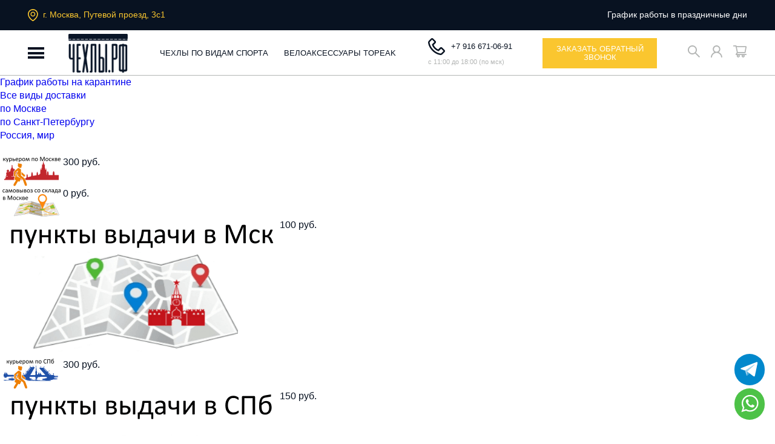

--- FILE ---
content_type: text/html; charset=UTF-8
request_url: https://xn--e1am3agx.xn--p1ai/1delivery/index__.php
body_size: 101089
content:
<!DOCTYPE html>
<html xml:lang="ru" lang="ru">
<head>
<!-- Yandex.Metrika counter -->
<noscript><div><img src="https://mc.yandex.ru/watch/26260707" style="position:absolute; left:-9999px;" alt="" /></div></noscript>
<!-- End Yandex.Metrika counter -->
<!-- Global site tag (gtag.js) - Google Analytics -->
<!-- End Global site tag (gtag.js) - Google Analytics -->
	<title>Доставка</title>
	<meta http-equiv="X-UA-Compatible" content="IE=edge" />
	<meta name="viewport" content="width=device-width, user-scalable=no, initial-scale=1.0, maximum-scale=1.0, minimum-scale=1.0">
<meta name="yandex-verification" content="a63adfcfe0df9b11" />
<meta name="google-site-verification" content="rTilrHza5BtxkITNYBwZHXIDwNn5McCM6sWZJm84Caw" />
<meta name="google-site-verification" content="lObHhy-A96XpuXR6PhBHJ9IAguw5UDWlRACEwFZ8wXg" />
<meta name="yandex-verification" content="e31d48fd5e0e4182" />
	<meta http-equiv="X-UA-Compatible" content="ie=edge">
	<link rel="shortcut icon" type="image/x-icon" href="/favicon.ico" />
		<meta http-equiv="Content-Type" content="text/html; charset=UTF-8" />
<meta name="robots" content="index, follow" />
<meta name="keywords" content="чехлы, сумки, кофры, рюкзаки, велодетали, спортивная защита" />
<meta name="description" content="Чехлы, сумки, аксессуары для всего на чём вы катаетесь" />
<script type="text/javascript" data-skip-moving="true">(function(w, d, n) {var cl = "bx-core";var ht = d.documentElement;var htc = ht ? ht.className : undefined;if (htc === undefined || htc.indexOf(cl) !== -1){return;}var ua = n.userAgent;if (/(iPad;)|(iPhone;)/i.test(ua)){cl += " bx-ios";}else if (/Windows/i.test(ua)){cl += ' bx-win';}else if (/Macintosh/i.test(ua)){cl += " bx-mac";}else if (/Linux/i.test(ua) && !/Android/i.test(ua)){cl += " bx-linux";}else if (/Android/i.test(ua)){cl += " bx-android";}cl += (/(ipad|iphone|android|mobile|touch)/i.test(ua) ? " bx-touch" : " bx-no-touch");cl += w.devicePixelRatio && w.devicePixelRatio >= 2? " bx-retina": " bx-no-retina";var ieVersion = -1;if (/AppleWebKit/.test(ua)){cl += " bx-chrome";}else if (/Opera/.test(ua)){cl += " bx-opera";}else if (/Firefox/.test(ua)){cl += " bx-firefox";}ht.className = htc ? htc + " " + cl : cl;})(window, document, navigator);</script>


<link href="https://cdn.jsdelivr.net/npm/@fancyapps/ui/dist/fancybox.css" type="text/css"  rel="stylesheet" />
<link href="/local/templates/covers/css/style.css?1759139292295620" type="text/css"  data-template-style="true"  rel="stylesheet" />
<link href="/local/templates/covers/components/bitrix/search.title/head/style.css?16364593162611" type="text/css"  data-template-style="true"  rel="stylesheet" />
<link href="/local/templates/covers/components/bitrix/catalog.section.list/left_top_subsections/style.css?163904902210499" type="text/css"  data-template-style="true"  rel="stylesheet" />
<link href="/local/templates/covers/components/bitrix/system.auth.form/ajax/style.css?16364593162411" type="text/css"  data-template-style="true"  rel="stylesheet" />
<link href="/local/templates/covers/components/bitrix/eshop.socnet.links/footer/style.css?16378361351038" type="text/css"  data-template-style="true"  rel="stylesheet" />
<link href="/local/templates/covers/template_styles.css?16964186701066" type="text/css"  data-template-style="true"  rel="stylesheet" />







            
            <!-- Yandex.Metrika counter -->
            
            <!-- /Yandex.Metrika counter -->
                    
        
  	  <link rel="stylesheet" href="https://unpkg.com/swiper/swiper-bundle.min.css"/>
  <link rel="stylesheet" href="https://cdnjs.cloudflare.com/ajax/libs/noUiSlider/14.7.0/nouislider.min.css"/>
<noindex></noindex>
<!-- Google Tag Manager -->
<!-- End Google Tag Manager -->

<!-- Facebook Pixel Code -->
<noscript><img height="1" width="1" style="display:none"
src="https://www.facebook.com/tr?id=578495872325630&ev=PageVie.."
/></noscript>
<!-- End Facebook Pixel Code -->
<!-- VK Pixel Code-->
<!-- End VK Pixel Code -->

<!-- Google Tag Manager >
<!-- End Google Tag Manager -->

</head>
<body class="bx-theme-covers 1delivery-index__.php">

<!-- Google Tag Manager (noscript) -->
<noscript><iframe src="https://www.googletagmanager.com/ns.html?id=GTM-PM6LVND"
height="0" width="0" style="display:none;visibility:hidden"></iframe></noscript>
<!-- End Google Tag Manager (noscript) -->

	<div id="panel"></div>
	<header>
    <section class="header__topMenu container color_02">
			<a href="https://yandex.ru/maps/-/CLsa4OLp" target="_blank">
    <svg width="17" height="20" viewBox="0 0 17 20" fill="none" xmlns="http://www.w3.org/2000/svg">
        <path d="M16.0602 4.99157C15.6371 4.01591 15.0271 3.13253 14.2645 2.39128C13.4995 1.64333 12.5976 1.04969 11.608 0.642769C10.5787 0.215755 9.48646 0 8.36049 0C7.23452 0 6.14226 0.215755 5.11293 0.640521C4.11732 1.0518 3.22508 1.64063 2.45646 2.38903C1.6944 3.1307 1.08443 4.01398 0.660748 4.98932C0.222497 6.00067 0 7.07495 0 8.18069C0 9.76739 0.379818 11.3473 1.12597 12.8711C1.72604 14.096 2.56433 15.2894 3.62063 16.4243C5.42533 18.3616 7.31768 19.546 7.85481 19.8629C8.00728 19.9529 8.18117 20.0003 8.35824 20C8.53354 20 8.7066 19.955 8.86167 19.8629C9.39881 19.546 11.2912 18.3616 13.0959 16.4243C14.1522 15.2916 14.9904 14.096 15.5905 12.8711C16.3412 11.3496 16.721 9.77188 16.721 8.18294C16.721 7.0772 16.4985 6.00292 16.0602 4.99157ZM8.36049 18.2762C6.87942 17.3345 1.61816 13.606 1.61816 8.18294C1.61816 6.43218 2.31711 4.78705 3.58692 3.54647C4.86122 2.30363 6.55579 1.61816 8.36049 1.61816C10.1652 1.61816 11.8598 2.30363 13.1341 3.54871C14.4039 4.78705 15.1028 6.43218 15.1028 8.18294C15.1028 13.606 9.84155 17.3345 8.36049 18.2762ZM8.36049 4.40499C6.17597 4.40499 4.40499 6.17597 4.40499 8.36049C4.40499 10.545 6.17597 12.316 8.36049 12.316C10.545 12.316 12.316 10.545 12.316 8.36049C12.316 6.17597 10.545 4.40499 8.36049 4.40499ZM10.1405 10.1405C9.907 10.3746 9.62956 10.5603 9.32408 10.6868C9.0186 10.8133 8.69113 10.8781 8.36049 10.8776C7.6885 10.8776 7.05697 10.6147 6.58051 10.1405C6.34638 9.907 6.16072 9.62955 6.03421 9.32408C5.9077 9.0186 5.84284 8.69113 5.84335 8.36049C5.84335 7.6885 6.1063 7.05697 6.58051 6.58051C7.05697 6.10406 7.6885 5.84335 8.36049 5.84335C9.03248 5.84335 9.66401 6.10406 10.1405 6.58051C10.6169 7.05697 10.8776 7.6885 10.8776 8.36049C10.8776 9.03247 10.6169 9.66401 10.1405 10.1405Z"/>
    </svg>
    <span>г. Москва, Путевой проезд, 3с1</span></a>						
	<a href="/1delivery/prazdniki.php">График работы в праздничные дни</a>
	    </section>
    <section class="header__topMenuTablet container color_02">
		<a href="tel:+79166710691">
    <svg width="20" height="20" viewBox="0 0 20 20" fill="none" xmlns="http://www.w3.org/2000/svg">
        <path d="M0.87245 3.1671L3.53462 0.507437C3.85958 0.182477 4.29452 0 4.75446 0C5.21441 0 5.64935 0.179978 5.97431 0.507437L8.84145 3.36958C9.16641 3.69454 9.34889 4.13198 9.34889 4.59193C9.34889 5.05437 9.16891 5.48681 8.84145 5.81427L6.60173 8.05649C7.11196 9.24531 7.84507 10.3255 8.76146 11.2386C9.67885 12.161 10.7512 12.8884 11.9411 13.4033L14.1808 11.1611C14.5057 10.8361 14.9407 10.6537 15.4006 10.6537C15.6275 10.6528 15.8522 10.6973 16.0617 10.7844C16.2712 10.8715 16.4611 10.9996 16.6205 11.1611L19.4901 14.0232C19.8151 14.3482 19.9976 14.7857 19.9976 15.2456C19.9976 15.708 19.8176 16.1405 19.4901 16.4679L16.8305 19.1276C16.2755 19.6825 15.5106 20 14.7257 20C14.5632 20 14.4058 19.9875 14.2458 19.96C10.9362 19.4151 7.6516 17.6528 4.99943 15.0031C2.34977 12.3485 0.589985 9.06387 0.0400524 5.75178C-0.117428 4.8119 0.197535 3.84452 0.87245 3.1671ZM1.81233 5.45432C2.29977 8.40145 3.88457 11.3411 6.27178 13.7283C8.65898 16.1155 11.5961 17.7003 14.5432 18.1877C14.9132 18.2502 15.2931 18.1252 15.5631 17.8578L18.1753 15.2456L15.4056 12.4734L12.411 15.4731L12.3885 15.4956L11.8486 15.2956C10.2115 14.6937 8.72481 13.743 7.49164 12.5094C6.25848 11.2758 5.30831 9.78881 4.70697 8.15148L4.507 7.61155L7.52662 4.59443L4.75696 1.82227L2.14479 4.43445C1.87482 4.70441 1.74984 5.08436 1.81233 5.45432Z"
              fill="white"/>
    </svg>
    +7 916 671-06-91
</a>    	<button class="openQuest">заказать обратный звонок</button>
		<p>
	 с 11:00 до 18:00 (по мск)<br>
</p>
<!--<div style="text-align: center;
    background: rgba(255, 255, 255, 0.4);
    margin-right: 30px;
    margin-top: 5px;
    border-radius: 10px;">
  <a class="fancybox_form" href="/1delivery/fancy/prazdniki.php" style="text-decoration:none; color:#fecc00; font-weight:bold;padding:5px;text-align:center;">
  График работы в новогодние праздники
  </a>							
</div>
-->    </section>

								    <section class="header__bottomMenu container ">
        <div class="header__burger" id="headerBurgerOpen">
            <span></span>
        </div>
        <a href="/" class="header__logo">
				<img class="header__logoBlack" src="/local/templates/covers/img/logo.png" alt="logo">
<img class="header__logoWhite" src="/local/templates/covers/img/logo_white.png" alt="logo">
        </a>
        <nav>
				
	<a href="/catalog/covers_all/">Чехлы по видам спорта</a>
		<a href="/catalog/topeak_all/">Велоаксессуары ToPeak</a>
	        </nav>
				<div class="header__phone_wrapper">
				<a class="header__phone" href="tel:+79166710691">
<svg width="28" height="28" viewBox="0 0 28 28" fill="none" xmlns="http://www.w3.org/2000/svg">
<path d="M1.22143 4.43395L4.94846 0.710411C5.40341 0.255468 6.01233 0 6.65625 0C7.30017 0 7.90909 0.251969 8.36403 0.710411L12.378 4.71741C12.833 5.17235 13.0884 5.78478 13.0884 6.4287C13.0884 7.07612 12.8365 7.68154 12.378 8.13998L9.24242 11.2791C9.95674 12.9434 10.9831 14.4556 12.266 15.734C13.5504 17.0254 15.0517 18.0437 16.7175 18.7647L19.8531 15.6255C20.308 15.1706 20.917 14.9151 21.5609 14.9151C21.8785 14.914 22.1931 14.9762 22.4864 15.0982C22.7796 15.2202 23.0456 15.3995 23.2687 15.6255L27.2862 19.6325C27.7411 20.0875 27.9966 20.6999 27.9966 21.3438C27.9966 21.9913 27.7446 22.5967 27.2862 23.0551L23.5626 26.7787C22.7857 27.5556 21.7149 28 20.616 28C20.3885 28 20.1681 27.9825 19.9441 27.944C15.3107 27.1811 10.7122 24.7139 6.99921 21.0044C3.28967 17.2878 0.825977 12.6894 0.0560722 8.05249C-0.1644 6.73666 0.276546 5.38233 1.22143 4.43395ZM2.53726 7.63605C3.21968 11.762 5.4384 15.8775 8.78049 19.2196C12.1226 22.5617 16.2346 24.7804 20.3605 25.4628C20.8785 25.5503 21.4104 25.3753 21.7884 25.0009L25.4454 21.3438L21.5679 17.4628L17.3754 21.6623L17.3439 21.6938L16.588 21.4138C14.296 20.5711 12.2147 19.2402 10.4883 17.5131C8.76188 15.7861 7.43163 13.7043 6.58976 11.4121L6.30979 10.6562L10.5373 6.4322L6.65975 2.55118L3.0027 6.20822C2.62475 6.58618 2.44977 7.11811 2.53726 7.63605Z"></path>
</svg>
+7 916 671-06-91
</a>				<p>
	 с 11:00 до 18:00 (по мск)<br>
</p>
<!--<div style="text-align: center;
    background: rgba(255, 255, 255, 0.4);
    margin-right: 30px;
    margin-top: 5px;
    border-radius: 10px;">
  <a class="fancybox_form" href="/1delivery/fancy/prazdniki.php" style="text-decoration:none; color:#fecc00; font-weight:bold;padding:5px;text-align:center;">
  График работы в новогодние праздники
  </a>							
</div>
-->		    </div>
        <button class="openQuest">заказать обратный звонок</button>
        <div class="header__icons">
          <a class="header__iconsSerach" href="javascript:void(0);">
              <svg width="21" height="20" viewBox="0 0 21 20" fill="none" xmlns="http://www.w3.org/2000/svg">
                  <path d="M20.9365 18.5624L14.444 12.0699C15.4515 10.7675 15.9965 9.17496 15.9965 7.49997C15.9965 5.49498 15.214 3.61498 13.799 2.19749C12.384 0.779996 10.499 0 8.49655 0C6.49406 0 4.60907 0.782496 3.19407 2.19749C1.77658 3.61248 0.996582 5.49498 0.996582 7.49997C0.996582 9.50246 1.77908 11.3875 3.19407 12.8024C4.60907 14.2199 6.49156 14.9999 8.49655 14.9999C10.1715 14.9999 11.7615 14.4549 13.064 13.4499L19.5565 19.9399C19.5755 19.959 19.5981 19.9741 19.623 19.9844C19.6479 19.9947 19.6746 20 19.7015 20C19.7284 20 19.7551 19.9947 19.78 19.9844C19.8049 19.9741 19.8275 19.959 19.8465 19.9399L20.9365 18.8524C20.9555 18.8334 20.9707 18.8108 20.981 18.7859C20.9913 18.761 20.9966 18.7344 20.9966 18.7074C20.9966 18.6805 20.9913 18.6538 20.981 18.6289C20.9707 18.6041 20.9555 18.5815 20.9365 18.5624ZM12.4565 11.46C11.3965 12.5174 9.99154 13.0999 8.49655 13.0999C7.00156 13.0999 5.59656 12.5174 4.53657 11.46C3.47907 10.4 2.89657 8.99496 2.89657 7.49997C2.89657 6.00497 3.47907 4.59748 4.53657 3.53998C5.59656 2.48249 7.00156 1.89999 8.49655 1.89999C9.99154 1.89999 11.399 2.47999 12.4565 3.53998C13.514 4.59998 14.0965 6.00497 14.0965 7.49997C14.0965 8.99496 13.514 10.4025 12.4565 11.46Z"/>
              </svg>
          </a>
					<div class="header__search">
							<div id="title-search">
	<form action="/search/index.php">
		<div class="search-form__inner">
		<input id="title-search-input" type="text" name="q" value="" size="40" maxlength="50" autocomplete="off" />
		<input name="s" type="submit" value="" />
		</div>
	</form>
	</div>
					</div>
										<a class="header__iconsPersonal" id="openPersonalPopup">
              <svg width="20" height="20" viewBox="0 0 20 20" fill="none" xmlns="http://www.w3.org/2000/svg">
                  <path d="M19.1499 16.3216C18.6759 15.1989 17.9881 14.1792 17.1248 13.3191C16.2641 12.4566 15.2445 11.7689 14.1223 11.294C14.1122 11.2889 14.1022 11.2864 14.0921 11.2814C15.6574 10.1508 16.675 8.30904 16.675 6.23116C16.675 2.78894 13.8861 0 10.4439 0C7.00167 0 4.21273 2.78894 4.21273 6.23116C4.21273 8.30904 5.23031 10.1508 6.79564 11.2839C6.78559 11.2889 6.77554 11.2915 6.76549 11.2965C5.63986 11.7714 4.62981 12.4523 3.76298 13.3216C2.90044 14.1823 2.21274 15.2019 1.73785 16.3241C1.27132 17.4227 1.01972 18.6006 0.996645 19.794C0.995974 19.8208 1.00068 19.8475 1.01048 19.8724C1.02028 19.8974 1.03498 19.9202 1.05371 19.9394C1.07244 19.9586 1.09483 19.9738 1.11955 19.9842C1.14427 19.9946 1.17083 20 1.19765 20H2.70519C2.81574 20 2.90368 19.9121 2.90619 19.804C2.95644 17.8643 3.73534 16.0477 5.11222 14.6709C6.53685 13.2462 8.42881 12.4623 10.4439 12.4623C12.459 12.4623 14.3509 13.2462 15.7755 14.6709C17.1524 16.0477 17.9313 17.8643 17.9816 19.804C17.9841 19.9146 18.072 20 18.1826 20H19.6901C19.7169 20 19.7435 19.9946 19.7682 19.9842C19.7929 19.9738 19.8153 19.9586 19.8341 19.9394C19.8528 19.9202 19.8675 19.8974 19.8773 19.8724C19.8871 19.8475 19.8918 19.8208 19.8911 19.794C19.866 18.593 19.6172 17.4246 19.1499 16.3216ZM10.4439 10.5528C9.29062 10.5528 8.20519 10.103 7.3886 9.28643C6.57202 8.46985 6.12227 7.38442 6.12227 6.23116C6.12227 5.07789 6.57202 3.99246 7.3886 3.17588C8.20519 2.3593 9.29062 1.90955 10.4439 1.90955C11.5971 1.90955 12.6826 2.3593 13.4992 3.17588C14.3157 3.99246 14.7655 5.07789 14.7655 6.23116C14.7655 7.38442 14.3157 8.46985 13.4992 9.28643C12.6826 10.103 11.5971 10.5528 10.4439 10.5528Z"/>
              </svg>
				            </a>
            <a href="/personal/cart/" class="header__basket-link" onclick="ym(26260707,'reachGoal','TOCART'); return true;">
                <svg width="24" height="20" viewBox="0 0 24 20" fill="none" xmlns="http://www.w3.org/2000/svg">
                    <path d="M22.2547 14.1788H7.49084L8.23213 12.6689L20.549 12.6466C20.9655 12.6466 21.3225 12.3491 21.3969 11.9375L23.1026 2.38998C23.1472 2.13958 23.0803 1.88174 22.9166 1.68588C22.8358 1.58949 22.7349 1.51184 22.621 1.45833C22.5071 1.40482 22.383 1.37671 22.2572 1.37598L6.5884 1.32391L6.45452 0.694186C6.37023 0.29255 6.00826 0 5.5967 0H1.76628C1.53417 0 1.31157 0.0922051 1.14744 0.256331C0.983318 0.420458 0.891113 0.643061 0.891113 0.875171C0.891113 1.10728 0.983318 1.32988 1.14744 1.49401C1.31157 1.65814 1.53417 1.75034 1.76628 1.75034H4.88764L5.47274 4.53204L6.91318 11.5061L5.05871 14.5333C4.9624 14.6633 4.9044 14.8176 4.89125 14.9788C4.87811 15.1401 4.91035 15.3018 4.98433 15.4456C5.13309 15.7407 5.43307 15.9266 5.76529 15.9266H7.32225C6.99033 16.3675 6.81104 16.9045 6.81153 17.4563C6.81153 18.8596 7.95198 20 9.35522 20C10.7585 20 11.8989 18.8596 11.8989 17.4563C11.8989 16.9034 11.7155 16.3654 11.3882 15.9266H15.3822C15.0503 16.3675 14.871 16.9045 14.8715 17.4563C14.8715 18.8596 16.012 20 17.4152 20C18.8185 20 19.9589 18.8596 19.9589 17.4563C19.9589 16.9034 19.7755 16.3654 19.4482 15.9266H22.2572C22.7381 15.9266 23.1323 15.5349 23.1323 15.0514C23.1309 14.8196 23.0378 14.5977 22.8734 14.4342C22.709 14.2707 22.4866 14.1789 22.2547 14.1788ZM6.95285 3.04946L21.2283 3.09657L19.83 10.926L8.61641 10.9458L6.95285 3.04946ZM9.35522 18.2397C8.92384 18.2397 8.57179 17.8877 8.57179 17.4563C8.57179 17.0249 8.92384 16.6729 9.35522 16.6729C9.78661 16.6729 10.1387 17.0249 10.1387 17.4563C10.1387 17.6641 10.0561 17.8634 9.9092 18.0103C9.76228 18.1572 9.56301 18.2397 9.35522 18.2397ZM17.4152 18.2397C16.9838 18.2397 16.6318 17.8877 16.6318 17.4563C16.6318 17.0249 16.9838 16.6729 17.4152 16.6729C17.8466 16.6729 18.1987 17.0249 18.1987 17.4563C18.1987 17.6641 18.1161 17.8634 17.9692 18.0103C17.8223 18.1572 17.623 18.2397 17.4152 18.2397Z"/>
                </svg>
																<span class="basket-count"></span>
            </a>
        </div>
    </section>
    <section class="leftMenu" id="leftMenu">
			<div class="leftMenu__main_back"></div>
        <div class="leftMenu__main">
            <img class="leftMenu__logo" src="/local/templates/covers/html/pages/img/logo.png" alt="logo">
            <svg class="leftMenu__close" width="20" height="20" viewBox="0 0 20 20" fill="none"
                 xmlns="http://www.w3.org/2000/svg">
                <path d="M11.6487 10L19.9397 0.401841C20.0787 0.242331 19.9618 0 19.7471 0H17.2266C17.0782 0 16.936 0.0644171 16.8381 0.174847L10 8.09202L3.16189 0.174847C3.06714 0.0644171 2.92501 0 2.7734 0H0.252932C0.0381549 0 -0.078709 0.242331 0.0602641 0.401841L8.35127 10L0.0602641 19.5982C0.0291329 19.6337 0.00916097 19.6772 0.00271882 19.7234C-0.00372332 19.7697 0.00363488 19.8168 0.0239206 19.8591C0.0442063 19.9014 0.0765674 19.9372 0.117161 19.9621C0.157755 19.9871 0.204876 20.0003 0.252932 20H2.7734C2.92185 20 3.06398 19.9356 3.16189 19.8252L10 11.908L16.8381 19.8252C16.9329 19.9356 17.075 20 17.2266 20H19.7471C19.9618 20 20.0787 19.7577 19.9397 19.5982L11.6487 10Z"
                      fill="#081221"/>
            </svg>
						<form action="/search/">
            <label class="leftMenu__searchInput" for="searchInput">
                <input type="text" id="searchInput" name="q">
								<span class="leftMenu__searchInput_btn">
                <svg viewBox="0 0 20 20" fill="none" xmlns="http://www.w3.org/2000/svg">
                    <path d="M19.9399 18.5624L13.4474 12.0699C14.4549 10.7675 14.9999 9.17496 14.9999 7.49997C14.9999 5.49498 14.2174 3.61498 12.8024 2.19749C11.3875 0.779996 9.50246 0 7.49997 0C5.49748 0 3.61248 0.782496 2.19749 2.19749C0.779996 3.61248 0 5.49498 0 7.49997C0 9.50246 0.782496 11.3875 2.19749 12.8024C3.61248 14.2199 5.49498 14.9999 7.49997 14.9999C9.17496 14.9999 10.765 14.4549 12.0674 13.4499L18.5599 19.9399C18.579 19.959 18.6016 19.9741 18.6264 19.9844C18.6513 19.9947 18.678 20 18.7049 20C18.7318 20 18.7585 19.9947 18.7834 19.9844C18.8083 19.9741 18.8309 19.959 18.8499 19.9399L19.9399 18.8524C19.959 18.8334 19.9741 18.8108 19.9844 18.7859C19.9947 18.761 20 18.7344 20 18.7074C20 18.6805 19.9947 18.6538 19.9844 18.6289C19.9741 18.6041 19.959 18.5815 19.9399 18.5624ZM11.46 11.46C10.4 12.5174 8.99496 13.0999 7.49997 13.0999C6.00497 13.0999 4.59998 12.5174 3.53998 11.46C2.48249 10.4 1.89999 8.99496 1.89999 7.49997C1.89999 6.00497 2.48249 4.59748 3.53998 3.53998C4.59998 2.48249 6.00497 1.89999 7.49997 1.89999C8.99496 1.89999 10.4025 2.47999 11.46 3.53998C12.5174 4.59998 13.0999 6.00497 13.0999 7.49997C13.0999 8.99496 12.5174 10.4025 11.46 11.46Z"
                          fill="#081221"/>
                </svg>
							</span>
            </label>
					</form>

			<h2 class="leftMenu__openDetail" data-purpose="covers_all">Чехлы по видам спорта</h2>
			<h2 class="leftMenu__openDetail" data-purpose="topeak_all">Велоаксессуары ToPeak</h2>
		<!--
			<h2 class="leftMenu__openDetail" data-purpose="po_vidam">По видам спорта</h2>
            <h2 class="leftMenu__openDetail" data-purpose="zashita">Защита</h2>
            <h2 class="leftMenu__openDetail" data-purpose="veloakk">Велоаксессуары</h2>
            <h2 class="leftMenu__openDetail" data-purpose="hranenie">Хранение</h2>
		-->
            <ul class="leftMenu__listLinks">
							
	<li><a href="/about/delivery/">Доставка</a></li>
		<li><a href="/contacts/">Контакты</a></li>
		<li><a href="/post/">Полезные статьи</a></li>
		<li><a href="/about/offer-agreement/">Публичная оферта</a></li>
		<li><a href="/about/change/">Правила обмена-возврата</a></li>
		<li><a href="/about/privacy-policy/">Политика конфиденциальности</a></li>
	            </ul>
            <div class="leftMenu__contacts">
							<a href="tel:+79166710691">
  <svg width="20" height="20" viewBox="0 0 20 20" xmlns="http://www.w3.org/2000/svg">
      <path d="M0.87245 3.1671L3.53462 0.507437C3.85958 0.182477 4.29452 0 4.75446 0C5.21441 0 5.64935 0.179978 5.97431 0.507437L8.84145 3.36958C9.16641 3.69454 9.34889 4.13198 9.34889 4.59193C9.34889 5.05437 9.16891 5.48681 8.84145 5.81427L6.60173 8.05649C7.11196 9.24531 7.84507 10.3255 8.76146 11.2386C9.67885 12.161 10.7512 12.8884 11.9411 13.4033L14.1808 11.1611C14.5057 10.8361 14.9407 10.6537 15.4006 10.6537C15.6275 10.6528 15.8522 10.6973 16.0617 10.7844C16.2712 10.8715 16.4611 10.9996 16.6205 11.1611L19.4901 14.0232C19.8151 14.3482 19.9976 14.7857 19.9976 15.2456C19.9976 15.708 19.8176 16.1405 19.4901 16.4679L16.8305 19.1276C16.2755 19.6825 15.5106 20 14.7257 20C14.5632 20 14.4058 19.9875 14.2458 19.96C10.9362 19.4151 7.6516 17.6528 4.99943 15.0031C2.34977 12.3485 0.589985 9.06387 0.0400524 5.75178C-0.117428 4.8119 0.197535 3.84452 0.87245 3.1671ZM1.81233 5.45432C2.29977 8.40145 3.88457 11.3411 6.27178 13.7283C8.65898 16.1155 11.5961 17.7003 14.5432 18.1877C14.9132 18.2502 15.2931 18.1252 15.5631 17.8578L18.1753 15.2456L15.4056 12.4734L12.411 15.4731L12.3885 15.4956L11.8486 15.2956C10.2115 14.6937 8.72481 13.743 7.49164 12.5094C6.25848 11.2758 5.30831 9.78881 4.70697 8.15148L4.507 7.61155L7.52662 4.59443L4.75696 1.82227L2.14479 4.43445C1.87482 4.70441 1.74984 5.08436 1.81233 5.45432Z"/>
  </svg>
    +7 916 671-06-91
</a>
<p>с 12:00 до 18:00 (по мск)</p>              <button class="openCallBack">заказать обратный звонок</button>
            </div>
        </div>
        <div class="leftMenu__detail">
            <img class="leftMenu__logo" src="/local/templates/covers/html/pages/img/logo.png" alt="logo">
            <svg class="leftMenu__close" width="20" height="20" viewBox="0 0 20 20" fill="none"
                 xmlns="http://www.w3.org/2000/svg">
                <path d="M11.6487 10L19.9397 0.401841C20.0787 0.242331 19.9618 0 19.7471 0H17.2266C17.0782 0 16.936 0.0644171 16.8381 0.174847L10 8.09202L3.16189 0.174847C3.06714 0.0644171 2.92501 0 2.7734 0H0.252932C0.0381549 0 -0.078709 0.242331 0.0602641 0.401841L8.35127 10L0.0602641 19.5982C0.0291329 19.6337 0.00916097 19.6772 0.00271882 19.7234C-0.00372332 19.7697 0.00363488 19.8168 0.0239206 19.8591C0.0442063 19.9014 0.0765674 19.9372 0.117161 19.9621C0.157755 19.9871 0.204876 20.0003 0.252932 20H2.7734C2.92185 20 3.06398 19.9356 3.16189 19.8252L10 11.908L16.8381 19.8252C16.9329 19.9356 17.075 20 17.2266 20H19.7471C19.9618 20 20.0787 19.7577 19.9397 19.5982L11.6487 10Z"
                      fill="#081221"/>
            </svg>
            <label class="leftMenu__searchInput" for="searchInput1">
                <input type="text" id="searchInput1" name="q">
								<span class="leftMenu__searchInput_btn">
                <svg viewBox="0 0 20 20" fill="none" xmlns="http://www.w3.org/2000/svg">
                    <path d="M19.9399 18.5624L13.4474 12.0699C14.4549 10.7675 14.9999 9.17496 14.9999 7.49997C14.9999 5.49498 14.2174 3.61498 12.8024 2.19749C11.3875 0.779996 9.50246 0 7.49997 0C5.49748 0 3.61248 0.782496 2.19749 2.19749C0.779996 3.61248 0 5.49498 0 7.49997C0 9.50246 0.782496 11.3875 2.19749 12.8024C3.61248 14.2199 5.49498 14.9999 7.49997 14.9999C9.17496 14.9999 10.765 14.4549 12.0674 13.4499L18.5599 19.9399C18.579 19.959 18.6016 19.9741 18.6264 19.9844C18.6513 19.9947 18.678 20 18.7049 20C18.7318 20 18.7585 19.9947 18.7834 19.9844C18.8083 19.9741 18.8309 19.959 18.8499 19.9399L19.9399 18.8524C19.959 18.8334 19.9741 18.8108 19.9844 18.7859C19.9947 18.761 20 18.7344 20 18.7074C20 18.6805 19.9947 18.6538 19.9844 18.6289C19.9741 18.6041 19.959 18.5815 19.9399 18.5624ZM11.46 11.46C10.4 12.5174 8.99496 13.0999 7.49997 13.0999C6.00497 13.0999 4.59998 12.5174 3.53998 11.46C2.48249 10.4 1.89999 8.99496 1.89999 7.49997C1.89999 6.00497 2.48249 4.59748 3.53998 3.53998C4.59998 2.48249 6.00497 1.89999 7.49997 1.89999C8.99496 1.89999 10.4025 2.47999 11.46 3.53998C12.5174 4.59998 13.0999 6.00497 13.0999 7.49997C13.0999 8.99496 12.5174 10.4025 11.46 11.46Z"
                          fill="#081221"/>
                </svg>
							</span>
            </label>

<div class="leftMenu__detailWrapper" data-purp="covers_all">
            <h2 class="leftMenu__detailClose">
							<svg width="31" height="16" viewBox="0 0 31 16" fill="none" xmlns="http://www.w3.org/2000/svg">
							<path d="M30.7071 8.70711C31.0976 8.31658 31.0976 7.68342 30.7071 7.29289L24.3431
							  0.928932C23.9526 0.538408 23.3195 0.538408 22.9289 0.928932C22.5384 1.31946 22.5384
							  1.95262 22.9289 2.34315L28.5858 8L22.9289 13.6569C22.5384 14.0474 22.5384 14.6805
							  22.9289 15.0711C23.3195 15.4616 23.9526 15.4616 24.3431 15.0711L30.7071 8.70711ZM0
							  9H30V7H0V9Z"/>
							</svg>
                Чехлы по видам спорта
            </h2>
						<div class="left_top_catalog__menu"><ul class="left_top_catalog_menu_ul">
	<li id="bx_1847241719_1194" class="is_parent list_1">
					<a href="/catalog/gl_sb_all/">Горные лыжи, сноуборды</a><span class="is_parentArrow">
					<svg width="20" height="16" viewBox="0 0 31 16" fill="none" xmlns="http://www.w3.org/2000/svg">
					<path d="M30.7071 8.70711C31.0976 8.31658 31.0976 7.68342 30.7071 7.29289L24.3431
						0.928932C23.9526 0.538408 23.3195 0.538408 22.9289 0.928932C22.5384 1.31946 22.5384
						1.95262 22.9289 2.34315L28.5858 8L22.9289 13.6569C22.5384 14.0474 22.5384 14.6805
						22.9289 15.0711C23.3195 15.4616 23.9526 15.4616 24.3431 15.0711L30.7071 8.70711ZM0
						9H30V7H0V9Z"></path>
					</svg>
				</span>
		<ul class="sub_list_2">							<span class='sub_list_title'>
							<span class='sub_list_title_icon'><svg width="31" height="16" viewBox="0 0 31 16" fill="none" xmlns="http://www.w3.org/2000/svg">
							<path d="M30.7071 8.70711C31.0976 8.31658 31.0976 7.68342 30.7071 7.29289L24.3431
							  0.928932C23.9526 0.538408 23.3195 0.538408 22.9289 0.928932C22.5384 1.31946 22.5384
							  1.95262 22.9289 2.34315L28.5858 8L22.9289 13.6569C22.5384 14.0474 22.5384 14.6805
							  22.9289 15.0711C23.3195 15.4616 23.9526 15.4616 24.3431 15.0711L30.7071 8.70711ZM0
							  9H30V7H0V9Z"></path>
							</svg></span>
							<span class='sub_list_title_text'>Горные лыжи, сноуборды</span></span>
						
		<li id="bx_1847241719_1199" >
					<a href="/catalog/gl_sb_wheel/">С колёсами</a></li>
		<li id="bx_1847241719_1200" >
					<a href="/catalog/gl_sb_nowheel/">Без колёс</a></li>
		<li id="bx_1847241719_1201" >
					<a href="/catalog/gl_strap/">Ремни для лыж</a></li>
		</ul>
	</li>
	<li id="bx_1847241719_1195" >
					<a href="/catalog/bicycle_covs/">Велосипеды</a></li>
	<li id="bx_1847241719_1196" >
					<a href="/catalog/bl_covs/">Беговые лыжи</a></li>
	<li id="bx_1847241719_1197" >
					<a href="/catalog/skate_covs/">Скейты, лонгборды</a></li>
	<li id="bx_1847241719_1198" >
					<a href="/catalog/samo_covs/">Самокаты</a></li>
</ul>
<div style="clear: both;"></div></div>
</div>

<div class="leftMenu__detailWrapper" data-purp="topeak_all">
            <h2 class="leftMenu__detailClose">
							<svg width="31" height="16" viewBox="0 0 31 16" fill="none" xmlns="http://www.w3.org/2000/svg">
							<path d="M30.7071 8.70711C31.0976 8.31658 31.0976 7.68342 30.7071 7.29289L24.3431
							  0.928932C23.9526 0.538408 23.3195 0.538408 22.9289 0.928932C22.5384 1.31946 22.5384
							  1.95262 22.9289 2.34315L28.5858 8L22.9289 13.6569C22.5384 14.0474 22.5384 14.6805
							  22.9289 15.0711C23.3195 15.4616 23.9526 15.4616 24.3431 15.0711L30.7071 8.70711ZM0
							  9H30V7H0V9Z"/>
							</svg>
                Велоаксессуары ToPeak
            </h2>
						<div class="left_top_catalog__menu"><ul class="left_top_catalog_menu_ul">
	<li id="bx_4145281613_1202" class="is_parent list_1">
					<a href="/catalog/topeak_bags/">Велосумки</a><span class="is_parentArrow">
					<svg width="20" height="16" viewBox="0 0 31 16" fill="none" xmlns="http://www.w3.org/2000/svg">
					<path d="M30.7071 8.70711C31.0976 8.31658 31.0976 7.68342 30.7071 7.29289L24.3431
						0.928932C23.9526 0.538408 23.3195 0.538408 22.9289 0.928932C22.5384 1.31946 22.5384
						1.95262 22.9289 2.34315L28.5858 8L22.9289 13.6569C22.5384 14.0474 22.5384 14.6805
						22.9289 15.0711C23.3195 15.4616 23.9526 15.4616 24.3431 15.0711L30.7071 8.70711ZM0
						9H30V7H0V9Z"></path>
					</svg>
				</span>
		<ul class="sub_list_2">							<span class='sub_list_title'>
							<span class='sub_list_title_icon'><svg width="31" height="16" viewBox="0 0 31 16" fill="none" xmlns="http://www.w3.org/2000/svg">
							<path d="M30.7071 8.70711C31.0976 8.31658 31.0976 7.68342 30.7071 7.29289L24.3431
							  0.928932C23.9526 0.538408 23.3195 0.538408 22.9289 0.928932C22.5384 1.31946 22.5384
							  1.95262 22.9289 2.34315L28.5858 8L22.9289 13.6569C22.5384 14.0474 22.5384 14.6805
							  22.9289 15.0711C23.3195 15.4616 23.9526 15.4616 24.3431 15.0711L30.7071 8.70711ZM0
							  9H30V7H0V9Z"></path>
							</svg></span>
							<span class='sub_list_title_text'>Велосумки</span></span>
						
		<li id="bx_4145281613_1208" >
					<a href="/catalog/topeak_bags_rack/">На багажник</a></li>
		<li id="bx_4145281613_1209" >
					<a href="/catalog/topeak_bags_frame/">На раму</a></li>
		<li id="bx_4145281613_1210" >
					<a href="/catalog/topeak_bags_handle/">На руль</a></li>
		<li id="bx_4145281613_1211" >
					<a href="/catalog/topeak_bags_saddle/">Под седло</a></li>
		</ul>
	</li>
	<li id="bx_4145281613_1203" >
					<a href="/catalog/topeak_racks/">Багажники, корзины</a></li>
	<li id="bx_4145281613_1204" >
					<a href="/catalog/topeak_tools/">Инструменты</a></li>
	<li id="bx_4145281613_1205" >
					<a href="/catalog/topeak_stands/">Стойки, кронштейны</a></li>
	<li id="bx_4145281613_1206" >
					<a href="/catalog/topeak_pumps/">Насосы</a></li>
	<li id="bx_4145281613_1207" >
					<a href="/catalog/topeak_addons/">Навесное оборудование</a></li>
</ul>
<div style="clear: both;"></div></div>
</div>
<!--
	<div class="leftMenu__detailWrapper" data-purp="po_vidam">
            <h2 class="leftMenu__detailClose">
							<svg width="31" height="16" viewBox="0 0 31 16" fill="none" xmlns="http://www.w3.org/2000/svg">
							<path d="M30.7071 8.70711C31.0976 8.31658 31.0976 7.68342 30.7071 7.29289L24.3431
							  0.928932C23.9526 0.538408 23.3195 0.538408 22.9289 0.928932C22.5384 1.31946 22.5384
							  1.95262 22.9289 2.34315L28.5858 8L22.9289 13.6569C22.5384 14.0474 22.5384 14.6805
							  22.9289 15.0711C23.3195 15.4616 23.9526 15.4616 24.3431 15.0711L30.7071 8.70711ZM0
							  9H30V7H0V9Z"/>
							</svg>
                По видам спорта
            </h2>
						<div class="left_top_catalog__menu"></div>
</div>
-->
<!--
<div class="leftMenu__detailWrapper" data-purp="zashita">
					<h2 class="leftMenu__detailClose">
						<svg width="31" height="16" viewBox="0 0 31 16" fill="none" xmlns="http://www.w3.org/2000/svg">
						<path d="M30.7071 8.70711C31.0976 8.31658 31.0976 7.68342 30.7071 7.29289L24.3431
							0.928932C23.9526 0.538408 23.3195 0.538408 22.9289 0.928932C22.5384 1.31946 22.5384
							1.95262 22.9289 2.34315L28.5858 8L22.9289 13.6569C22.5384 14.0474 22.5384 14.6805
							22.9289 15.0711C23.3195 15.4616 23.9526 15.4616 24.3431 15.0711L30.7071 8.70711ZM0
							9H30V7H0V9Z"/>
						</svg>
							Защита
					</h2>
					<div class="left_top_catalog__menu"></div>
</div>
-->
<!--
<div class="leftMenu__detailWrapper" data-purp="veloakk">
					<h2 class="leftMenu__detailClose">
						<svg width="31" height="16" viewBox="0 0 31 16" fill="none" xmlns="http://www.w3.org/2000/svg">
						<path d="M30.7071 8.70711C31.0976 8.31658 31.0976 7.68342 30.7071 7.29289L24.3431
							0.928932C23.9526 0.538408 23.3195 0.538408 22.9289 0.928932C22.5384 1.31946 22.5384
							1.95262 22.9289 2.34315L28.5858 8L22.9289 13.6569C22.5384 14.0474 22.5384 14.6805
							22.9289 15.0711C23.3195 15.4616 23.9526 15.4616 24.3431 15.0711L30.7071 8.70711ZM0
							9H30V7H0V9Z"/>
						</svg>
							Велоаксессуары
					</h2>
					<div class="left_top_catalog__menu"></div>
</div>
-->
<!--
<div class="leftMenu__detailWrapper" data-purp="hranenie">
					<h2 class="leftMenu__detailClose">
						<svg width="31" height="16" viewBox="0 0 31 16" fill="none" xmlns="http://www.w3.org/2000/svg">
						<path d="M30.7071 8.70711C31.0976 8.31658 31.0976 7.68342 30.7071 7.29289L24.3431
							0.928932C23.9526 0.538408 23.3195 0.538408 22.9289 0.928932C22.5384 1.31946 22.5384
							1.95262 22.9289 2.34315L28.5858 8L22.9289 13.6569C22.5384 14.0474 22.5384 14.6805
							22.9289 15.0711C23.3195 15.4616 23.9526 15.4616 24.3431 15.0711L30.7071 8.70711ZM0
							9H30V7H0V9Z"/>
						</svg>
							Хранение
					</h2>
					<div class="left_top_catalog__menu"></div>
</div>
-->
            <ul class="leftMenu__listLinks">
							
	<li><a href="/about/delivery/">Доставка</a></li>
		<li><a href="/contacts/">Контакты</a></li>
		<li><a href="/post/">Полезные статьи</a></li>
		<li><a href="/about/offer-agreement/">Публичная оферта</a></li>
		<li><a href="/about/change/">Правила обмена-возврата</a></li>
		<li><a href="/about/privacy-policy/">Политика конфиденциальности</a></li>
	            </ul>

            <div class="leftMenu__contacts">
							<a href="tel:+79166710691">
  <svg width="20" height="20" viewBox="0 0 20 20" xmlns="http://www.w3.org/2000/svg">
      <path d="M0.87245 3.1671L3.53462 0.507437C3.85958 0.182477 4.29452 0 4.75446 0C5.21441 0 5.64935 0.179978 5.97431 0.507437L8.84145 3.36958C9.16641 3.69454 9.34889 4.13198 9.34889 4.59193C9.34889 5.05437 9.16891 5.48681 8.84145 5.81427L6.60173 8.05649C7.11196 9.24531 7.84507 10.3255 8.76146 11.2386C9.67885 12.161 10.7512 12.8884 11.9411 13.4033L14.1808 11.1611C14.5057 10.8361 14.9407 10.6537 15.4006 10.6537C15.6275 10.6528 15.8522 10.6973 16.0617 10.7844C16.2712 10.8715 16.4611 10.9996 16.6205 11.1611L19.4901 14.0232C19.8151 14.3482 19.9976 14.7857 19.9976 15.2456C19.9976 15.708 19.8176 16.1405 19.4901 16.4679L16.8305 19.1276C16.2755 19.6825 15.5106 20 14.7257 20C14.5632 20 14.4058 19.9875 14.2458 19.96C10.9362 19.4151 7.6516 17.6528 4.99943 15.0031C2.34977 12.3485 0.589985 9.06387 0.0400524 5.75178C-0.117428 4.8119 0.197535 3.84452 0.87245 3.1671ZM1.81233 5.45432C2.29977 8.40145 3.88457 11.3411 6.27178 13.7283C8.65898 16.1155 11.5961 17.7003 14.5432 18.1877C14.9132 18.2502 15.2931 18.1252 15.5631 17.8578L18.1753 15.2456L15.4056 12.4734L12.411 15.4731L12.3885 15.4956L11.8486 15.2956C10.2115 14.6937 8.72481 13.743 7.49164 12.5094C6.25848 11.2758 5.30831 9.78881 4.70697 8.15148L4.507 7.61155L7.52662 4.59443L4.75696 1.82227L2.14479 4.43445C1.87482 4.70441 1.74984 5.08436 1.81233 5.45432Z"/>
  </svg>
    +7 916 671-06-91
</a>
<p>с 12:00 до 18:00 (по мск)</p>                <button class="openCallBack">заказать обратный звонок</button>
            </div>
        </div>
				<div class="leftMenu__items"></div>
    </section>
</header>

	<div class="button_rotate">
		<div  class="wh-widget-button-icon wh-messenger-bg-telegram tele">
			<a href="https://telegram.me/magazin_chehlov" target="_blank" class="tele2">
			<svg xmlns="https://www.w3.org/2000/svg" xmlns:xlink="https://www.w3.org/1999/xlink" viewBox="0 0 32 32" class="wh-messenger-svg-telegram wh-svg-icon"><path d=" M15.02 20.814l9.31-12.48L9.554 17.24l1.92 6.42c.225.63.114.88.767.88l.344-5.22 2.436 1.494z" opacity=".6" fill-rule="evenodd"></path><path d=" M12.24 24.54c.504 0 .727-.234 1.008-.51l2.687-2.655-3.35-2.054-.344 5.22z" opacity=".3" fill-rule="evenodd"></path><path d=" M12.583 19.322l8.12 6.095c.926.52 1.595.25 1.826-.874l3.304-15.825c.338-1.378-.517-2.003-1.403-1.594L5.024 14.727c-1.325.54-1.317 1.29-.24 1.625l4.98 1.58 11.53-7.39c.543-.336 1.043-.156.633.214" fill-rule="evenodd"></path></svg>
			</a>
		</div>

		<div  class="wh-widget-button-icon wh-messenger-bg-whatsapp whatsapp">
			<a href="https://api.whatsapp.com/send?phone=79166710691" target="_blank" class="whatsapp2">
			<svg xmlns="https://www.w3.org/2000/svg" xmlns:xlink="https://www.w3.org/1999/xlink" viewBox="0 0 32 32" class="wh-messenger-svg-whatsapp wh-svg-icon"><path d=" M19.11 17.205c-.372 0-1.088 1.39-1.518 1.39a.63.63 0 0 1-.315-.1c-.802-.402-1.504-.817-2.163-1.447-.545-.516-1.146-1.29-1.46-1.963a.426.426 0 0 1-.073-.215c0-.33.99-.945.99-1.49 0-.143-.73-2.09-.832-2.335-.143-.372-.214-.487-.6-.487-.187 0-.36-.043-.53-.043-.302 0-.53.115-.746.315-.688.645-1.032 1.318-1.06 2.264v.114c-.015.99.472 1.977 1.017 2.78 1.23 1.82 2.506 3.41 4.554 4.34.616.287 2.035.888 2.722.888.817 0 2.15-.515 2.478-1.318.13-.33.244-.73.244-1.088 0-.058 0-.144-.03-.215-.1-.172-2.434-1.39-2.678-1.39zm-2.908 7.593c-1.747 0-3.48-.53-4.942-1.49L7.793 24.41l1.132-3.337a8.955 8.955 0 0 1-1.72-5.272c0-4.955 4.04-8.995 8.997-8.995S25.2 10.845 25.2 15.8c0 4.958-4.04 8.998-8.998 8.998zm0-19.798c-5.96 0-10.8 4.842-10.8 10.8 0 1.964.53 3.898 1.546 5.574L5 27.176l5.974-1.92a10.807 10.807 0 0 0 16.03-9.455c0-5.958-4.842-10.8-10.802-10.8z" fill-rule="evenodd"></path></svg>
			</a>
		</div>
	</div>

<main>		<span>
	<div style="display:inline; height:20px;" class="prazdnik_graf2"><a class="fancybox_form" href="/1delivery/fancy/prazdniki.php">График работы на карантине</a></div>	</span>
		<h2<div class="new_delivery">
	<ul id="myTab2" class="nav nav-tabs">
		<li class="active"><a href="#all" data-toggle="tab">Все виды доставки</a></li>
		<li><a href="#all_mos" data-toggle="tab">по Москве</a></li>
		<li><a href="#all_spb" data-toggle="tab">по Санкт-Петербургу</a></li>
		<li><a href="#all_rus" data-toggle="tab">Россия, мир</a></li>
	</ul>
	<div id="myTabContent2" class="tab-content">
		<div class="tab-pane fade active in" id="all">
 <br>
			<ul id="myTab" class="nav nav-tabs">
				<li class="active"><a href="#mos_cur" data-toggle="tab"><img src="../images/dosttypes/msk.png" alt=""></a>300 руб.</li>
				<li><a href="#mos_sklad" data-toggle="tab"><img src="../images/dosttypes/sam.png" alt=""></a>0 руб.</li>
				<li><a href="#mos_pvz" data-toggle="tab"><img src="../images/dosttypes/msk_pvz1.png" alt=""></a>100 руб.</li>
				<li><a href="#spb_cur" data-toggle="tab"><img src="../images/dosttypes/spb.png" alt=""></a>300 руб.</li>
				<li><a href="#spb_pvz" data-toggle="tab"><img src="../images/dosttypes/spb_pvz1.png" alt=""></a>150 руб.</li>
				<li><a href="#post300" data-toggle="tab"><img src="../images/dosttypes/post1.png" alt=""></a> от 300 руб.</li>
				<li><a href="#post450" data-toggle="tab"><img src="../images/dosttypes/post2.png" alt=""></a>от 450 руб.</li>
				<li><a href="#dpd" data-toggle="tab"><img src="../images/dosttypes/DPD.png" alt=""></a>&nbsp;</li>
				<li><a href="#pvz" data-toggle="tab"><img src="../images/dosttypes/PVZ_new.png" alt=""></a>&nbsp;</li>
				<li><a href="#pony" data-toggle="tab"><img src="../images/dosttypes/pony.png" alt=""></a>&nbsp;</li>
			</ul>
			<div id="myTabContent" class="tab-content">
				<div class="tab-pane fade active in" id="mos_cur">
					 <div class="deli_window">
	<h2>Доставка курьером по Москве - <b>300</b> рублей</h2>
	<p>
 <b>Доставка сегодня</b>&nbsp;в будни (в течение дня) при оформлении заказа&nbsp; до 12:00&nbsp;- <b>300 руб.</b> (в пределах МКАД)
	</p>
	<p>
 <b>Доставка завтра</b>&nbsp;при оформлении заказа&nbsp; сегодня с 12:00 до 17:00&nbsp;- <b>300 руб.</b> (в пределах МКАД)
	</p>
	<p>
 <b>Срочная доставка</b>&nbsp;<b>сегодня</b> &nbsp;- <b>700 руб.</b> (в пределах МКАД)
	</p>
	<p>
		 При заказе <b>от 10 тыс.рублей</b>
		 &nbsp;стандартная доставка курьером - <b>бесплатно!</b> (Москва - в пределах МКАД)<br>
	</p>
	<p>
 <br>
	</p>
	<p>
 <b>Доставка</b> <b>за МКАД</b> - цена рассчитывается индивидуально в зависимости от удаленности адреса.
	</p>
	<p>
		 Доставка осуществляется курьерской службой <a target="_blank" href="https://dalli-service.com/"><span style="font-size: 12pt;">dalli-service</span></a>
	</p>
	<p>
		 Курьер доставляет заказ до первой проходной.
	</p>
	<p>
		 Время ожидания курьером на адресе - 15 мин.&nbsp;
	</p>
</div>
<br>				</div>
				<div class="tab-pane fade" id="mos_sklad">
					 <div class="deli_window">
	<h3 style="text-align: left;"> <b>Самовывоз со склада в Москве рядом с МЦД Бескудниково!</b> </h3>
	 Можно выбрать, примерить и купить. Необходимо оформить предварительный заказ через сайт или по телефону, и мы всё подготовим заранее.<br>
 <br>
	 Мы работаем без выходных <b>с 11:00 до 18:00</b>&nbsp;!<br>
 <br>
	 Пожалуйста, все вопросы по местонахождению магазина и проходу на территорию задавайте только нашим менеджерам по телефону&nbsp;<b>+7 916 671-06-91</b><br>
 <br>
 <b>АДРЕС: Путевой проезд, 3с1.</b>

</div>				</div>
				<div class="tab-pane fade" id="mos_pvz">
					 <div class="deli_window">
	<h2>Пункты выдачи заказов в Москве и Московской области&nbsp;<b>-&nbsp;300 руб.</b></h2>
 <br>
	 При заказе от <b>10 тыс.рублей</b> доставка курьером -<b>&nbsp;бесплатно! (в пределах МКАД)&nbsp;</b><br>
 <br>
 <b>Важно:</b> Товар доставляется на пункт выдачи в течение 1-3 рабочих дней после подтверждения заказа.<br>
 <br>
		 Когда заказ прибудет в пункт выдачи, вам придёт&nbsp;<b>смс</b>-уведомление с его номером.
	</p>
	<p>
		 Получение заказа происходит в сети выдачи курьерской службы&nbsp;<b>BoxBerry.&nbsp;</b><br>
	</p>
	<div class="maplink">
		<p>
			 Здесь&nbsp;<a target="_blank" href="http://boxberry.ru/find_an_office/">карта</a>&nbsp;пунктов выдачи&nbsp;с описанием проезда и графиком работы.
		</p>
 <a target="_blank" href="http://boxberry.ru/find_an_office/" class="green_button">открыть карту</a>&nbsp;<br>
 
 <!--  <a href="#" onclick="boxberry.open(); return false;">Пункты выдачи на карте</a>  -->

	</div>
</div>
<br>				</div>
				<div class="tab-pane fade" id="spb_cur">
					 <div class="deli_window">
	<h2>Доставка курьером по Санкт-Петербургу - <b>300</b> рублей</h2><br>
	<p>
		 Наши курьеры работают с понедельника по пятницу с 10 до 22&nbsp;часов, а в субботу с 10 до 18 часов.&nbsp;<span style="color: #333333;">Выбирайте удобное Вам время!</span>
	</p>
	<p>
 <br>
	</p>
	<p>
		 Доставка происходит&nbsp;<b>на второй день</b>&nbsp;после заказа (если заказ сделан до 17:00)
	</p>
	<p>
		 При заказе <b>от 10 тыс.рублей</b> доставка курьером - <b>бесплатно!</b> (в пределах КАД, за пределами КАД стоимость доставки рассчитывается индивидуально)<br>
	</p>
	<div class="deli_window">
		<p>
 <br>
		</p>
		<p>
 <b>Доставка</b>&nbsp;<b>по Ленинградской области</b><b> </b>- цена рассчитывается индивидуально в зависимости от удаленности адреса.
		</p>
		<p>
			 Доставка осуществляется курьерской службой <a target="_blank" href="https://dalli-service.com//"><span style="font-size: 12pt;">dalli-service</span></a>
		</p>
		<p>
	   Время ожидания курьером на адресе - 15 мин.
	</p>
	</div>
</div>				</div>
				<div class="tab-pane fade" id="spb_pvz">
					 <div class="deli_window">
	<h3>Пункты выдачи заказов в Санкт-Петербурге и Ленинградской области - <b>300</b>&nbsp;руб.</h3>
	 При заказе от <b>10 тыс.рублей</b> доставка курьером -&nbsp;<b>бесплатно!</b> (в пределах КАД)&nbsp;<br>
 <br>
	<p>
		 Товар доставляется на пункт выдачи в Петербург и<b>&nbsp;</b>Ленинградскую область<b> через 2 рабочих дня после&nbsp;заказа.</b>
	</p>
	<p>
 <span style="font-weight: 700; color: #333333;">Важно:</span><span style="color: #333333;">&nbsp;для получения заказа сделайте заказ&nbsp;на сайте или по телефону.&nbsp;</span><br>
	</p>
	<p>
 <span style="color: #333333;"><br>
 </span>
	</p>
	<p>
		 Когда заказ прибудет в пункт выдачи, вам придёт<b> смс</b>-уведомление с его номером.
	</p>
	<p>
		 Получение заказа происходит в сети пунктов выдачи курьерской службы&nbsp;<b>Boxberry.&nbsp;</b><br>
	</p>
	<div class="maplink">
		<p>
			 Здесь&nbsp;<a target="_blank" href="http://boxberry.ru/find_an_office/">карта</a>&nbsp;пунктов выдачи&nbsp;с описанием проезда и графиком работы
		</p>
 <a target="_blank" href="http://boxberry.ru/find_an_office/" class="green_button">открыть карту</a>&nbsp;<br>
	</div>
</div>
 <br>				</div>
				<div class="tab-pane fade" id="post300">
					 <div class="deli_window">
	<h2>Доставка заказа Почтой России (с полной предоплатой заказа)</h2>
 <br>
	<p>
		 Доставка заказа Почтой России <strong>с полной предоплатой заказа&nbsp;</strong>(в стоимость доставки входит: упаковка, доставка до почтового отделения, страхование посылки, пересылка почтой).
	</p>
	<p>
	Мы отправляем заказ после 100% предоплаты за товар и доставку.
	</p>
	<p>
		 После отправки&nbsp;заказа, мы вышлем Вам трек-номер посылки для отслеживания на сайте <a target="_blank" href="https://www.pochta.ru/tracking">почты</a>.<br>
		 При получении посылки оплачивать уже ничего не нужно.
	</p>
 <br>
	 Срок: 1-2 недели<br>
	 Стоимость: <b>5</b><b>00 руб*<br>
	</b><br>
	*для особо удалённых адресов и крупногабаритных посылок цена отправки может быть другой – оператор магазина согласует это перед отправкой<br>
	<br>
</div>
 <br>				</div>
				<div class="tab-pane fade" id="post450">
					 <div class="deli_window">
	<h2>Доставка заказа Почтой России (наложенный платёж)</h2>
 <br>
	<p>
		 Доставка заказа Почтой России с оплатой при получении (в стоимость включены&nbsp;все услуги: упаковка, доставка до почтового отделения, страховка и пересылка почтой).
	</p>
	<p>
		 Отправка в тот же день. После отправки&nbsp;заказа, мы вышлем Вам трек-номер посылки для отслеживания на сайте&nbsp;<a target="_blank" href="https://www.pochta.ru/tracking">почты</a>.
	</p>
	<p>
		 Срок: 1-2 недели<br>
		 Стоимость: <b>от 450</b> руб&nbsp;(для особо удалённых адресов и крупногабаритных посылок цена отправки может быть другой – оператор магазина согласует это перед отправкой.)
	</p>
	<p>
 <br>
	</p>
</div>
 <br>				</div>
				<div class="tab-pane fade" id="pvz">
					 <div class="deli_window">
	<h3>Доставка заказа в Пункт выдачи Вашего города (кроме Москвы и Санкт-Петербурга).<br>
 </h3>
	<p>
		 Стоимость доставки фиксированная -&nbsp;<b>350 рублей</b>&nbsp;по Центральной России и Сибири.&nbsp;
	</p>
	<p>
		 От <b>500 рублей</b> в города Дальнего Востока, на Камчатку, 
а также такие города как Якутск, Магадан, Чита и другие отдаленные города, 
в которые доставка затруднена или осуществляется только авиа-транспортом 
(стоимость рассчитает менеджер <b>в зависимости от веса и габаритов заказа</b>).<br>
Также стоимость доставки может быть перерасчитана для крупногабаритных заказов.
	</p>
	<p>
		 Как только заказ поступит в Пункт выдачи Вы получите <b>смс-уведомление.</b>
	</p>
	<p>
		 Получение заказа происходит в сети пунктов выдачи курьерской службы&nbsp;<b>Boxberry.&nbsp;</b><br>
	</p>
	<div class="maplink">
		<p>
			 Здесь&nbsp;<a target="_blank" href="http://boxberry.ru/find_an_office/">карта</a>&nbsp;пунктов выдачи&nbsp;с описанием проезда и графиком работы
		</p>
 <a target="_blank" href="http://boxberry.ru/find_an_office/" class="green_button">открыть карту</a>&nbsp;<br>
	</div>
</div>
 <br>				</div>
				<div class="tab-pane fade" id="pony">
					 
<div class="deli_window">
<h2>Экспресс доставка от компании Pony Express</h2>
<br>
<p>
Доставка по всему миру курьерской службой Пони-экспресс (2-4дня).
</p>
<p>
Стоимость зависит от расстояния и веса посылки. Наш оператор пришлёт расчёт при подтверждении заказа.
</p>
<br>
<a href="https://www.ponyexpress.ru/" target="_blank">
<img style="width:150px;height:auto;" src="https://xn--e1am3agx.xn--p1ai/images/dosttypes/pony_old.png">
</a>
</div>

				</div>
				<div class="tab-pane fade" id="dpd">
					 <div class="deli_window">
	<h2>Курьерская доставка до двери в Вашем городе</h2>
 <br>
	<p>
		Курьер доставит заказ до двери. Цена и сроки (от 2х дней) зависят от габаритов посылки и расстояния. <br>
		Средняя стоимость доставки от <b>300 до 1000 руб.</b> - наш оператор пришлёт точный расчет и удобные варианты оплаты. <br>
		Заказ отправляем сразу после полной предоплаты.
 <br>
 <br>
	</p>
</div>
 <br>				</div>
			</div>
		</div>
		<div class="tab-pane fade" id="all_mos">
 <br>
			<ul id="myTab3" class="nav nav-tabs">
				<li class="active"><a href="#mos_cur3" data-toggle="tab"><img src="../images/dosttypes/msk.png" alt=""></a>300 руб.</li>
				<li><a href="#mos_sklad3" data-toggle="tab"><img src="../images/dosttypes/sam.png" alt=""></a>0 руб.</li>
				<li><a href="#mos_pvz3" data-toggle="tab"><img src="../images/dosttypes/msk_pvz1.png" alt=""></a>100 руб.</li>
			</ul>
			<div id="myTabContent3" class="tab-content">
				<div class="tab-pane fade active in" id="mos_cur3">
					 <div class="deli_window">
	<h2>Доставка курьером по Москве - <b>300</b> рублей</h2>
	<p>
 <b>Доставка сегодня</b>&nbsp;в будни (в течение дня) при оформлении заказа&nbsp; до 12:00&nbsp;- <b>300 руб.</b> (в пределах МКАД)
	</p>
	<p>
 <b>Доставка завтра</b>&nbsp;при оформлении заказа&nbsp; сегодня с 12:00 до 17:00&nbsp;- <b>300 руб.</b> (в пределах МКАД)
	</p>
	<p>
 <b>Срочная доставка</b>&nbsp;<b>сегодня</b> &nbsp;- <b>700 руб.</b> (в пределах МКАД)
	</p>
	<p>
		 При заказе <b>от 10 тыс.рублей</b>
		 &nbsp;стандартная доставка курьером - <b>бесплатно!</b> (Москва - в пределах МКАД)<br>
	</p>
	<p>
 <br>
	</p>
	<p>
 <b>Доставка</b> <b>за МКАД</b> - цена рассчитывается индивидуально в зависимости от удаленности адреса.
	</p>
	<p>
		 Доставка осуществляется курьерской службой <a target="_blank" href="https://dalli-service.com/"><span style="font-size: 12pt;">dalli-service</span></a>
	</p>
	<p>
		 Курьер доставляет заказ до первой проходной.
	</p>
	<p>
		 Время ожидания курьером на адресе - 15 мин.&nbsp;
	</p>
</div>
<br>				</div>
				<div class="tab-pane fade" id="mos_sklad3">
					 <div class="deli_window">
	<h3 style="text-align: left;"> <b>Самовывоз со склада в Москве рядом с МЦД Бескудниково!</b> </h3>
	 Можно выбрать, примерить и купить. Необходимо оформить предварительный заказ через сайт или по телефону, и мы всё подготовим заранее.<br>
 <br>
	 Мы работаем без выходных <b>с 11:00 до 18:00</b>&nbsp;!<br>
 <br>
	 Пожалуйста, все вопросы по местонахождению магазина и проходу на территорию задавайте только нашим менеджерам по телефону&nbsp;<b>+7 916 671-06-91</b><br>
 <br>
 <b>АДРЕС: Путевой проезд, 3с1.</b>

</div>				</div>
				<div class="tab-pane fade" id="mos_pvz3">
					 <div class="deli_window">
	<h2>Пункты выдачи заказов в Москве и Московской области&nbsp;<b>-&nbsp;300 руб.</b></h2>
 <br>
	 При заказе от <b>10 тыс.рублей</b> доставка курьером -<b>&nbsp;бесплатно! (в пределах МКАД)&nbsp;</b><br>
 <br>
 <b>Важно:</b> Товар доставляется на пункт выдачи в течение 1-3 рабочих дней после подтверждения заказа.<br>
 <br>
		 Когда заказ прибудет в пункт выдачи, вам придёт&nbsp;<b>смс</b>-уведомление с его номером.
	</p>
	<p>
		 Получение заказа происходит в сети выдачи курьерской службы&nbsp;<b>BoxBerry.&nbsp;</b><br>
	</p>
	<div class="maplink">
		<p>
			 Здесь&nbsp;<a target="_blank" href="http://boxberry.ru/find_an_office/">карта</a>&nbsp;пунктов выдачи&nbsp;с описанием проезда и графиком работы.
		</p>
 <a target="_blank" href="http://boxberry.ru/find_an_office/" class="green_button">открыть карту</a>&nbsp;<br>
 
 <!--  <a href="#" onclick="boxberry.open(); return false;">Пункты выдачи на карте</a>  -->

	</div>
</div>
<br>				</div>
			</div>
		</div>
		<div class="tab-pane fade" id="all_spb">
 <br>
			<ul id="myTab4" class="nav nav-tabs">
				<li class="active"><a href="#spb_cur4" data-toggle="tab"><img src="../images/dosttypes/spb.png" alt=""></a>300 руб.</li>
				<li><a href="#spb_pvz4" data-toggle="tab"><img src="../images/dosttypes/spb_pvz1.png" alt=""></a>150 руб.</li>
			</ul>
			<div id="myTabContent4" class="tab-content">
				<div class="tab-pane fade active in" id="spb_cur4">
					 <div class="deli_window">
	<h2>Доставка курьером по Санкт-Петербургу - <b>300</b> рублей</h2><br>
	<p>
		 Наши курьеры работают с понедельника по пятницу с 10 до 22&nbsp;часов, а в субботу с 10 до 18 часов.&nbsp;<span style="color: #333333;">Выбирайте удобное Вам время!</span>
	</p>
	<p>
 <br>
	</p>
	<p>
		 Доставка происходит&nbsp;<b>на второй день</b>&nbsp;после заказа (если заказ сделан до 17:00)
	</p>
	<p>
		 При заказе <b>от 10 тыс.рублей</b> доставка курьером - <b>бесплатно!</b> (в пределах КАД, за пределами КАД стоимость доставки рассчитывается индивидуально)<br>
	</p>
	<div class="deli_window">
		<p>
 <br>
		</p>
		<p>
 <b>Доставка</b>&nbsp;<b>по Ленинградской области</b><b> </b>- цена рассчитывается индивидуально в зависимости от удаленности адреса.
		</p>
		<p>
			 Доставка осуществляется курьерской службой <a target="_blank" href="https://dalli-service.com//"><span style="font-size: 12pt;">dalli-service</span></a>
		</p>
		<p>
	   Время ожидания курьером на адресе - 15 мин.
	</p>
	</div>
</div>				</div>
				<div class="tab-pane fade" id="spb_pvz4">
					 <div class="deli_window">
	<h3>Пункты выдачи заказов в Санкт-Петербурге и Ленинградской области - <b>300</b>&nbsp;руб.</h3>
	 При заказе от <b>10 тыс.рублей</b> доставка курьером -&nbsp;<b>бесплатно!</b> (в пределах КАД)&nbsp;<br>
 <br>
	<p>
		 Товар доставляется на пункт выдачи в Петербург и<b>&nbsp;</b>Ленинградскую область<b> через 2 рабочих дня после&nbsp;заказа.</b>
	</p>
	<p>
 <span style="font-weight: 700; color: #333333;">Важно:</span><span style="color: #333333;">&nbsp;для получения заказа сделайте заказ&nbsp;на сайте или по телефону.&nbsp;</span><br>
	</p>
	<p>
 <span style="color: #333333;"><br>
 </span>
	</p>
	<p>
		 Когда заказ прибудет в пункт выдачи, вам придёт<b> смс</b>-уведомление с его номером.
	</p>
	<p>
		 Получение заказа происходит в сети пунктов выдачи курьерской службы&nbsp;<b>Boxberry.&nbsp;</b><br>
	</p>
	<div class="maplink">
		<p>
			 Здесь&nbsp;<a target="_blank" href="http://boxberry.ru/find_an_office/">карта</a>&nbsp;пунктов выдачи&nbsp;с описанием проезда и графиком работы
		</p>
 <a target="_blank" href="http://boxberry.ru/find_an_office/" class="green_button">открыть карту</a>&nbsp;<br>
	</div>
</div>
 <br>				</div>
			</div>
		</div>
		<div class="tab-pane fade" id="all_rus">
 <br>
			<ul id="myTab5" class="nav nav-tabs">
				<li class="active"><a href="#post3005" data-toggle="tab"><img src="../images/dosttypes/post1.png" alt=""></a>от 300 руб.</li>
				<li><a href="#post4505" data-toggle="tab"><img src="../images/dosttypes/post2.png" alt=""></a>от 450 руб.</li>
				<li><a href="#dpd5" data-toggle="tab"><img src="../images/dosttypes/DPD.png" alt=""></a>&nbsp;</li>
				<li><a href="#pvz5" data-toggle="tab"><img src="../images/dosttypes/PVZ_new.png" alt=""></a>&nbsp;</li>
				<li><a href="#pony5" data-toggle="tab"><img src="../images/dosttypes/pony.png" alt=""></a>&nbsp;</li>
				
			</ul>
			<div id="myTabContent5" class="tab-content">
				<div class="tab-pane fade active in" id="post3005">
					 <div class="deli_window">
	<h2>Доставка заказа Почтой России (с полной предоплатой заказа)</h2>
 <br>
	<p>
		 Доставка заказа Почтой России <strong>с полной предоплатой заказа&nbsp;</strong>(в стоимость доставки входит: упаковка, доставка до почтового отделения, страхование посылки, пересылка почтой).
	</p>
	<p>
	Мы отправляем заказ после 100% предоплаты за товар и доставку.
	</p>
	<p>
		 После отправки&nbsp;заказа, мы вышлем Вам трек-номер посылки для отслеживания на сайте <a target="_blank" href="https://www.pochta.ru/tracking">почты</a>.<br>
		 При получении посылки оплачивать уже ничего не нужно.
	</p>
 <br>
	 Срок: 1-2 недели<br>
	 Стоимость: <b>5</b><b>00 руб*<br>
	</b><br>
	*для особо удалённых адресов и крупногабаритных посылок цена отправки может быть другой – оператор магазина согласует это перед отправкой<br>
	<br>
</div>
 <br>				</div>
				<div class="tab-pane fade" id="post4505">
					 <div class="deli_window">
	<h2>Доставка заказа Почтой России (наложенный платёж)</h2>
 <br>
	<p>
		 Доставка заказа Почтой России с оплатой при получении (в стоимость включены&nbsp;все услуги: упаковка, доставка до почтового отделения, страховка и пересылка почтой).
	</p>
	<p>
		 Отправка в тот же день. После отправки&nbsp;заказа, мы вышлем Вам трек-номер посылки для отслеживания на сайте&nbsp;<a target="_blank" href="https://www.pochta.ru/tracking">почты</a>.
	</p>
	<p>
		 Срок: 1-2 недели<br>
		 Стоимость: <b>от 450</b> руб&nbsp;(для особо удалённых адресов и крупногабаритных посылок цена отправки может быть другой – оператор магазина согласует это перед отправкой.)
	</p>
	<p>
 <br>
	</p>
</div>
 <br>				</div>
				<div class="tab-pane fade" id="pvz5">
					 <div class="deli_window">
	<h3>Доставка заказа в Пункт выдачи Вашего города (кроме Москвы и Санкт-Петербурга).<br>
 </h3>
	<p>
		 Стоимость доставки фиксированная -&nbsp;<b>350 рублей</b>&nbsp;по Центральной России и Сибири.&nbsp;
	</p>
	<p>
		 От <b>500 рублей</b> в города Дальнего Востока, на Камчатку, 
а также такие города как Якутск, Магадан, Чита и другие отдаленные города, 
в которые доставка затруднена или осуществляется только авиа-транспортом 
(стоимость рассчитает менеджер <b>в зависимости от веса и габаритов заказа</b>).<br>
Также стоимость доставки может быть перерасчитана для крупногабаритных заказов.
	</p>
	<p>
		 Как только заказ поступит в Пункт выдачи Вы получите <b>смс-уведомление.</b>
	</p>
	<p>
		 Получение заказа происходит в сети пунктов выдачи курьерской службы&nbsp;<b>Boxberry.&nbsp;</b><br>
	</p>
	<div class="maplink">
		<p>
			 Здесь&nbsp;<a target="_blank" href="http://boxberry.ru/find_an_office/">карта</a>&nbsp;пунктов выдачи&nbsp;с описанием проезда и графиком работы
		</p>
 <a target="_blank" href="http://boxberry.ru/find_an_office/" class="green_button">открыть карту</a>&nbsp;<br>
	</div>
</div>
 <br>				</div>
				<div class="tab-pane fade" id="pony5">
					 
<div class="deli_window">
<h2>Экспресс доставка от компании Pony Express</h2>
<br>
<p>
Доставка по всему миру курьерской службой Пони-экспресс (2-4дня).
</p>
<p>
Стоимость зависит от расстояния и веса посылки. Наш оператор пришлёт расчёт при подтверждении заказа.
</p>
<br>
<a href="https://www.ponyexpress.ru/" target="_blank">
<img style="width:150px;height:auto;" src="https://xn--e1am3agx.xn--p1ai/images/dosttypes/pony_old.png">
</a>
</div>

				</div>
				<div class="tab-pane fade" id="dpd5">
					 <div class="deli_window">
	<h2>Курьерская доставка до двери в Вашем городе</h2>
 <br>
	<p>
		Курьер доставит заказ до двери. Цена и сроки (от 2х дней) зависят от габаритов посылки и расстояния. <br>
		Средняя стоимость доставки от <b>300 до 1000 руб.</b> - наш оператор пришлёт точный расчет и удобные варианты оплаты. <br>
		Заказ отправляем сразу после полной предоплаты.
 <br>
 <br>
	</p>
</div>
 <br>				</div>
			</div>
		</div>
	</div>
</div>
<br></main>
<section class="contacts__mapPopup" id="personalAreaPopup">
    <div class="personal__popup">
        <h2>ВХОД В ЛИЧНЫЙ КАБИНЕТ</h2>
        <span class="buttonArrow personal__popupBtn" id="openRegistrationPopup">
            РЕГИСТРАЦИЯ
        <svg width="31" height="16" viewBox="0 0 31 16" fill="none" xmlns="http://www.w3.org/2000/svg">
        <path d="M30.7071 8.70711C31.0976 8.31658 31.0976 7.68342 30.7071 7.29289L24.3431
          0.928932C23.9526 0.538408 23.3195 0.538408 22.9289 0.928932C22.5384 1.31946 22.5384
          1.95262 22.9289 2.34315L28.5858 8L22.9289 13.6569C22.5384 14.0474 22.5384 14.6805
          22.9289 15.0711C23.3195 15.4616 23.9526 15.4616 24.3431 15.0711L30.7071 8.70711ZM0
          9H30V7H0V9Z"/>
        </svg>
        </span>
        <div class="authForm__wrapper">
        <div class="wrap_auth">
	<div class="wrap_auth__message d-flex a-center">
		</div>
<form name="system_auth_form6zOYVN" method="post" action="/1delivery/index__.php?login=yes">
	<input type="hidden" name="backurl" value="/1delivery/index__.php" />
	<input type="hidden" name="AUTH_FORM" value="Y" />
	<input type="hidden" name="TYPE" value="AUTH" />

	<div class="form-group">

			<label for="personalEmail">
					Email
				<input type="text" id="personalEmail" name="USER_LOGIN" class="personal__inputStyle" placeholder="Введите email..." />
		</label>
			</div>
	<div class="form-group">
		<label for="personalPassword">
				Пароль
		<input type="password" name="USER_PASSWORD" class="personal__inputStyle" type="text" id="personalPassword" placeholder="Введите пароль..." />
		<span class="password_oko"></span>
		</label>
	</div>
<div class="auth_form-submit personal__popupOpenBtn">
		<a href="/auth/?forgot_password=yes&amp;backurl=%2F1delivery%2Findex__.php" rel="nofollow" class="forgot_pass_link">
				<p> забыли пароль?</p>
		</a>
	<input type="submit" name="Login" class="auth_form-submit__btn buttonArrow" value="ВОЙТИ" />
</div>
    <div class="form-group">
		<div class="form-option remember_user__check">
			<input class="inp-cbx" id="USER_REMEMBER_frm" name="USER_REMEMBER" value="Y" type="checkbox">
			<label class="cbx" for="USER_REMEMBER_frm" class="remember_me__label checkbox">
            <span>
                <svg width="12px" height="10px" viewBox="0 0 12 10">
                  <polyline points="1.5 6 4.5 9 10.5 1"></polyline>
                </svg>
            </span>
            <span class="cbx_text">Запомнить меня</span>
      </label>
		</div>
	</div>
</form>

</div>
        </div>
        <span class="personal__popupExit" id="personalAreaPopupClose">
            <svg width="28" height="28" viewBox="0 0 28 28" fill="none" xmlns="http://www.w3.org/2000/svg">
                <path d="M16.3082 14L27.9156 0.562577C28.1102 0.339264 27.9466 0 27.6459 0H24.1172C23.9094 0 23.7104 0.0901839 23.5734 0.244785L14 11.3288L4.42665 0.244785C4.29399 0.0901839 4.09501 0 3.88276 0H0.354104C0.0534169 0 -0.110193 0.339264 0.0843698 0.562577L11.6918 14L0.0843698 27.4374C0.040786 27.4872 0.0128254 27.5481 0.00380635 27.6128C-0.00521265 27.6776 0.00508883 27.7435 0.0334888 27.8027C0.0618888 27.8619 0.107194 27.912 0.164026 27.947C0.220857 27.982 0.286827 28.0004 0.354104 28H3.88276C4.09059 28 4.28957 27.9098 4.42665 27.7552L14 16.6712L23.5734 27.7552C23.706 27.9098 23.905 28 24.1172 28H27.6459C27.9466 28 28.1102 27.6607 27.9156 27.4374L16.3082 14Z"/>
            </svg>
        </span>
    </div>
</section>

<section class="contacts__mapPopup" id="registrationPopup">
    <div class="personal__popup regPopup">
        <h2>РЕГИСТРАЦИЯ</h2>
        <span class="buttonArrow personal__popupBtn" id="openPersonal">
            ВХОД
<svg width="31" height="16" viewBox="0 0 31 16" fill="none" xmlns="http://www.w3.org/2000/svg">
<path d="M30.7071 8.70711C31.0976 8.31658 31.0976 7.68342 30.7071 7.29289L24.3431
  0.928932C23.9526 0.538408 23.3195 0.538408 22.9289 0.928932C22.5384 1.31946 22.5384
  1.95262 22.9289 2.34315L28.5858 8L22.9289 13.6569C22.5384 14.0474 22.5384 14.6805
  22.9289 15.0711C23.3195 15.4616 23.9526 15.4616 24.3431 15.0711L30.7071 8.70711ZM0
  9H30V7H0V9Z"/>
</svg>
        </span>
      <div class="reg_message"></div>
      <form action="" id="register-form">
        <input type="text" name="UserName" placeholder="Введите ФИО..." style="display:none">
        <label for="regName">
            Фамилия Имя Отчество
            <input class="personal__inputStyle" type="text" name="regName" id="regName" placeholder="Введите ФИО...">
        </label>
        <label for="regPhone">
            Телефон
            <input class="personal__inputStyle phoneInput" type="text" name="regPhone" id="regPhone" placeholder="+7 (   ) ___ - __ - __">
        </label>
        <label for="regMail">
            Email *
            <input class="personal__inputStyle emailInput" type="text" name="regMail" id="regMail" placeholder="Введите email...">
        </label>
        <label for="regPassword">
            Пароль*
            <input class="personal__inputStyle" type="password" name="regPassword" id="regPassword" placeholder="RX@fqaJW!4@yxg_">
            <span class="password_oko"></span>
        </label>
        <label for="regPasswordAgain">
            Подтверждение пароля*
            <input class="personal__inputStyle" type="password" name="regPasswordAgain" id="regPasswordAgain" placeholder="Повторите пароль...">
            <span class="password_oko"></span>
        </label>
        <p class="personal__contract">
            Нажимая на кнопку, вы принимаете <a href="/about/#">договор оферты</a> и соглашаетесь на обработку <a href="/about/#">персональных
            данных</a>
        </p>

        <div class="personal__popupOpenBtn regBtn">
          <a href="/auth/"></a>
          <a href="#" class="buttonArrow reg_submit">
          ЗАРЕГИСТРИРОВАТЬСЯ
          <svg width="31" height="16" viewBox="0 0 31 16" fill="none" xmlns="http://www.w3.org/2000/svg">
          <path d="M30.7071 8.70711C31.0976 8.31658 31.0976 7.68342 30.7071 7.29289L24.3431
              0.928932C23.9526 0.538408 23.3195 0.538408 22.9289 0.928932C22.5384 1.31946 22.5384
              1.95262 22.9289 2.34315L28.5858 8L22.9289 13.6569C22.5384 14.0474 22.5384 14.6805
              22.9289 15.0711C23.3195 15.4616 23.9526 15.4616 24.3431 15.0711L30.7071 8.70711ZM0
              9H30V7H0V9Z"/>
          </svg>
          </a>
        </div>
      </form>
      <div class="reg_success bx-d-none">
        <p><a href="/1delivery/index__.php">Продолжить покупки</a></p>
      </div>
        <span class="personal__popupExit" id="registrationPopupBtnClose">
            <svg width="28" height="28" viewBox="0 0 28 28" fill="none" xmlns="http://www.w3.org/2000/svg">
                <path d="M16.3082 14L27.9156 0.562577C28.1102 0.339264 27.9466 0 27.6459 0H24.1172C23.9094 0 23.7104 0.0901839 23.5734 0.244785L14 11.3288L4.42665 0.244785C4.29399 0.0901839 4.09501 0 3.88276 0H0.354104C0.0534169 0 -0.110193 0.339264 0.0843698 0.562577L11.6918 14L0.0843698 27.4374C0.040786 27.4872 0.0128254 27.5481 0.00380635 27.6128C-0.00521265 27.6776 0.00508883 27.7435 0.0334888 27.8027C0.0618888 27.8619 0.107194 27.912 0.164026 27.947C0.220857 27.982 0.286827 28.0004 0.354104 28H3.88276C4.09059 28 4.28957 27.9098 4.42665 27.7552L14 16.6712L23.5734 27.7552C23.706 27.9098 23.905 28 24.1172 28H27.6459C27.9466 28 28.1102 27.6607 27.9156 27.4374L16.3082 14Z"/>
            </svg>
        </span>
    </div>
</section>
<section class="catalog__popupBasket" id="catalogPopup">
    <div class="catalog__popupBasketBox">
        <h2>ТОВАР ДОБАВЛЕН В КОРЗИНУ</h2>
        <p>Вы можете перейти к оформлению заказа или продолжить покупки</p>
        <div>
            <button class="closeCatalogPopup buttonArrow">
                продолжить покупки
                <svg width="31" height="16" viewBox="0 0 31 16" fill="none" xmlns="http://www.w3.org/2000/svg">
                    <path d="M30.7071 8.70711C31.0976 8.31658 31.0976 7.68342 30.7071 7.29289L24.3431 0.928932C23.9526 0.538408 23.3195 0.538408 22.9289 0.928932C22.5384 1.31946 22.5384 1.95262 22.9289 2.34315L28.5858 8L22.9289 13.6569C22.5384 14.0474 22.5384 14.6805 22.9289 15.0711C23.3195 15.4616 23.9526 15.4616 24.3431 15.0711L30.7071 8.70711ZM0 9H30V7H0V9Z"
                          fill="#86CB38"/>
                </svg>
            </button>
            <a href="/personal/cart/" class="buttonArrow toCartFromPopUp" onclick="ym(26260707,'reachGoal','CartFromProduct'); return true;">
                <svg width="23" height="20" viewBox="0 0 23 20" fill="none" xmlns="http://www.w3.org/2000/svg">
                    <path d="M21.3636 14.1788H6.59973L7.34102 12.6689L19.6579 12.6466C20.0744 12.6466 20.4314 12.3491 20.5058 11.9375L22.2115 2.38998C22.2561 2.13958 22.1892 1.88174 22.0255 1.68588C21.9447 1.58949 21.8438 1.51184 21.7299 1.45833C21.616 1.40482 21.4919 1.37671 21.3661 1.37598L5.69728 1.32391L5.56341 0.694186C5.47911 0.29255 5.11714 0 4.70559 0H0.87517C0.643061 0 0.420458 0.0922051 0.256331 0.256331C0.0922052 0.420458 0 0.643061 0 0.875171C0 1.10728 0.0922052 1.32988 0.256331 1.49401C0.420458 1.65814 0.643061 1.75034 0.87517 1.75034H3.99653L4.58163 4.53204L6.02207 11.5061L4.1676 14.5333C4.07129 14.6633 4.01328 14.8176 4.00014 14.9788C3.987 15.1401 4.01924 15.3018 4.09322 15.4456C4.24197 15.7407 4.54196 15.9266 4.87418 15.9266H6.43114C6.09921 16.3675 5.91993 16.9045 5.92042 17.4563C5.92042 18.8596 7.06086 20 8.46411 20C9.86736 20 11.0078 18.8596 11.0078 17.4563C11.0078 16.9034 10.8243 16.3654 10.4971 15.9266H14.4911C14.1592 16.3675 13.9799 16.9045 13.9804 17.4563C13.9804 18.8596 15.1209 20 16.5241 20C17.9274 20 19.0678 18.8596 19.0678 17.4563C19.0678 16.9034 18.8843 16.3654 18.5571 15.9266H21.3661C21.847 15.9266 22.2412 15.5349 22.2412 15.0514C22.2398 14.8196 22.1467 14.5977 21.9823 14.4342C21.8179 14.2707 21.5954 14.1789 21.3636 14.1788ZM6.06173 3.04946L20.3372 3.09657L18.9389 10.926L7.7253 10.9458L6.06173 3.04946ZM8.46411 18.2397C8.03273 18.2397 7.68067 17.8877 7.68067 17.4563C7.68067 17.0249 8.03273 16.6729 8.46411 16.6729C8.8955 16.6729 9.24755 17.0249 9.24755 17.4563C9.24755 17.6641 9.16501 17.8634 9.01809 18.0103C8.87116 18.1572 8.67189 18.2397 8.46411 18.2397ZM16.5241 18.2397C16.0927 18.2397 15.7407 17.8877 15.7407 17.4563C15.7407 17.0249 16.0927 16.6729 16.5241 16.6729C16.9555 16.6729 17.3075 17.0249 17.3075 17.4563C17.3075 17.6641 17.225 17.8634 17.0781 18.0103C16.9312 18.1572 16.7319 18.2397 16.5241 18.2397Z"
                          fill="white"/>
                </svg>
                в корзину
            </a>
        </div>

        <svg class="closeCatalogPopup" width="16" height="16" viewBox="0 0 16 16" fill="none"
             xmlns="http://www.w3.org/2000/svg">
            <path d="M9.31898 8L15.9518 0.321472C16.063 0.193865 15.9695 0 15.7977 0H13.7813C13.6625 0 13.5488 0.0515337 13.4705 0.139877L8 6.47362L2.52951 0.139877C2.45371 0.0515337 2.34 0 2.21872 0H0.202345C0.030524 0 -0.0629672 0.193865 0.0482113 0.321472L6.68102 8L0.0482113 15.6785C0.0233063 15.707 0.00732877 15.7418 0.00217506 15.7788C-0.00297866 15.8158 0.0029079 15.8534 0.0191365 15.8873C0.035365 15.9211 0.0612539 15.9497 0.093729 15.9697C0.126204 15.9897 0.163901 16.0002 0.202345 16H2.21872C2.33748 16 2.45118 15.9485 2.52951 15.8601L8 9.52638L13.4705 15.8601C13.5463 15.9485 13.66 16 13.7813 16H15.7977C15.9695 16 16.063 15.8061 15.9518 15.6785L9.31898 8Z"
                  fill="#081221"/>
        </svg>
    </div>
</section>

<section class="questions" id="questions">
    <div class="question__box">
        <img src="/local/templates/covers/html/pages/img/Mask%20Group.png" alt="#">
        <h2>ЗАДАТЬ ВОПРОС СПЕЦИАЛИСТУ</h2>
        <form id="question_form" class="action_form" action="#">
            <input type="hidden" name="FORM_ID" value="3">
            <input class="nameInput" type="text" name="formName" placeholder="Фамилия Имя Отчество*" required>
            <input class="phoneInput" type="text" name="formPhone" placeholder="Номер телефона*" required>
            <input class="emailInput" type="text" name="formEmail" placeholder="Электронная почта*" required>
            <textarea placeholder="Интересующий вопрос" name="textArea"></textarea>
            <input class="inp-cbx agreeInput" id="cbxQ" name="formAgree" type="checkbox" checked/>
            <label class="cbx" for="cbxQ">
                    <span>
                        <svg width="12px" height="10px" viewbox="0 0 12 10">
                          <polyline points="1.5 6 4.5 9 10.5 1"></polyline>
                        </svg>
                    </span>
				<div><span>Отправляя заявку, я принимаю <a href="/about/privacy-policy/">условия передачи информации</a></span></div>
            </label>
            <div>
                <input type="submit" class="buttonArrow" value="">
                <p>
                    ЗАДАТЬ ВОПРОС
                    <svg width="31" height="16" viewBox="0 0 31 16" fill="none" xmlns="http://www.w3.org/2000/svg">
    <path d="M30.7071 8.70711C31.0976 8.31658 31.0976 7.68342 30.7071 7.29289L24.3431
                            0.928932C23.9526 0.538408 23.3195 0.538408 22.9289 0.928932C22.5384 1.31946 22.5384
                            1.95262 22.9289 2.34315L28.5858 8L22.9289 13.6569C22.5384 14.0474 22.5384 14.6805
                            22.9289 15.0711C23.3195 15.4616 23.9526 15.4616 24.3431 15.0711L30.7071 8.70711ZM0
                            9H30V7H0V9Z"/>
</svg>

                </p>
            </div>
        </form>
        <div class="question_form_success"></div>
        <svg class="closeQuest" id="closeQuest" width="28" height="28" viewBox="0 0 28 28" fill="none" xmlns="http://www.w3.org/2000/svg">
            <path d="M16.3082 14L27.9156 0.562577C28.1102 0.339264 27.9466 0 27.6459 0H24.1172C23.9094 0 23.7104 0.0901839 23.5734 0.244785L14 11.3288L4.42665 0.244785C4.29399 0.0901839 4.09501 0 3.88276 0H0.354104C0.0534169 0 -0.110193 0.339264 0.0843698 0.562577L11.6918 14L0.0843698 27.4374C0.040786 27.4872 0.0128254 27.5481 0.00380635 27.6128C-0.00521265 27.6776 0.00508883 27.7435 0.0334888 27.8027C0.0618888 27.8619 0.107194 27.912 0.164026 27.947C0.220857 27.982 0.286827 28.0004 0.354104 28H3.88276C4.09059 28 4.28957 27.9098 4.42665 27.7552L14 16.6712L23.5734 27.7552C23.706 27.9098 23.905 28 24.1172 28H27.6459C27.9466 28 28.1102 27.6607 27.9156 27.4374L16.3082 14Z" fill="white"/>
        </svg>
    </div>
</section>
<section id="oneclick_order" class="oneclick_order">
	<div class="oneclick_order__box">
		<span class="close_form">
			<svg width="18" height="18" viewBox="0 0 18 18" fill="none" xmlns="http://www.w3.org/2000/svg">
			<path d="M10.1818 9L17.4287 0.361657C17.5502 0.218098 17.4481 0 17.2603 0H15.0573C14.9275 0 14.8033 0.0579754 14.7177 0.157362L8.74071 7.28282L2.76372 0.157362C2.6809 0.0579754 2.55666 0 2.42415 0H0.22108C0.0333501 0 -0.0687973 0.218098 0.0526751 0.361657L7.29961 9L0.0526751 17.6383C0.0254642 17.6703 0.00800733 17.7095 0.00237644 17.7511C-0.00325445 17.7927 0.00317714 17.8351 0.0209083 17.8732C0.0386394 17.9112 0.0669254 17.9434 0.102407 17.9659C0.137889 17.9884 0.179077 18.0002 0.22108 18H2.42415C2.5539 18 2.67813 17.942 2.76372 17.8426L8.74071 10.7172L14.7177 17.8426C14.8005 17.942 14.9248 18 15.0573 18H17.2603C17.4481 18 17.5502 17.7819 17.4287 17.6383L10.1818 9Z" fill="#1E1E1E"></path>
			</svg>
		</span>
		<div class="bay-block-title form-title"><h3>Забронировать в магазине</h3></div>
		<div class="oneclick_order_form_success"></div>
		<form id="oneclick_order_form" action="#">
			<input name="product_id" type="hidden" value="">
			<div class="form-input-block">
				<input class="nameInput" name="name" type="text" placeholder="Имя*" required>
			</div>
			<div class="form-input-block">
				<input class="phoneInput" name="phone" type="text" placeholder="Номер телефона* " required>
			</div>
			<div class="form-input-block">
				<input class="emailInput" name="email" type="text" placeholder="Электронная почта* " required>
			</div>
			<div class="form-input-block">
				<textarea class="form-textarea" name="comm" placeholder="Комментарий"></textarea>
			</div>
			<div class="form-argee-block">
          <input class="inp-cbx agreeInput" id="cbxQ" name="formAgree" type="checkbox" checked/>
          <label class="cbx" for="cbxQ">
                  <span>
                      <svg width="12px" height="10px" viewbox="0 0 12 10">
                        <polyline points="1.5 6 4.5 9 10.5 1"></polyline>
                      </svg>
                  </span>
			  <div><span>Отправляя заявку, я принимаю <a href="/about/privacy-policy/">условия передачи информации</a></span></div>
          </label>
				</div>
			<div class="form-input-submit-block">
				<input class="form-input-submit btn" name="submit" type="submit" value="Забронировать">
			</div>
		</form>
	</div>
</section>
<footer >
    <section class="footer__topMenu container color_02">
        <div>
            <h4>помощь</h4>
            <ul>
              
	<li><a href="/post/">Полезные статьи</a></li>
		<li><a href="/about/change/">Правила обмена-возврата</a></li>
		<li><a href="/about/warranty/">Правила провоза велосипедов</a></li>
		<li><a href="/about/privacy-policy/">Политика конфиденциальности</a></li>
	            </ul>
        </div>
        <div>
            <h4>варианты доставки</h4>
            <ul>
              
	<li><a href="/about/delivery/">Самовывоз до склада</a></li>
		<li><a href="/about/delivery/?type=courier">Доставка</a></li>
	            </ul>
        </div>
        <div>
            <h4>контакты</h4>
            <ul>
              <li>
    <a href="https://yandex.ru/maps/-/CLsa4OLp" target="_blank">
      <p>г. Москва</p>
      <p>Путевой проезд, 3с1</p>
    </a>
</li>
<li><a href="tel:+79166710691">+7 916 671-06-91</a></li>
<li><a href="mailto:magazinchehlov@yandex.ru">magazinchehlov@yandex.ru</a></li>            </ul>
        </div>
		<!--
		<div>
            <h4>запросить оптовый прайс и форму заказа со склада:</h4>
            <form id="opt_price_form" class="action_form" action="#">
                <input type="hidden" name="FORM_ID" value="6">
                <input type="text" name="formName" placeholder="Имя*" required>
                <input class="emailInput" name="formEmail"  type="text" placeholder="Email*" required>
                <input class="phoneInput" name="formPhone" type="text" placeholder="Телефон" required>
                <p>Нажав на кнопку, соглашаюсь на обработку персональных данных</p>
                <span class="buttonArrow">
                    <label for="footerSubmit">
                        отправить
                        <svg width="31" height="16" viewBox="0 0 31 16" fill="none" xmlns="http://www.w3.org/2000/svg">
    <path d="M30.7071 8.70711C31.0976 8.31658 31.0976 7.68342 30.7071 7.29289L24.3431
                            0.928932C23.9526 0.538408 23.3195 0.538408 22.9289 0.928932C22.5384 1.31946 22.5384
                            1.95262 22.9289 2.34315L28.5858 8L22.9289 13.6569C22.5384 14.0474 22.5384 14.6805
                            22.9289 15.0711C23.3195 15.4616 23.9526 15.4616 24.3431 15.0711L30.7071 8.70711ZM0
                            9H30V7H0V9Z"/>
</svg>

                    </label>
                    <input type="submit" value="" id="footerSubmit">
                </span>
            </form>
            <div class="opt_price_form_success"></div>
        </div>
		-->
    </section>
    <section class="footer__bottomMenu container color_06">
        <p>© 2012-2026, Интернет-магазин Чехлы.рф</p>
        <div class="footer__img">
            <img src="/local/templates/covers/html/pages/img/footer/visa.png" alt="visa" width="42" height="13">
            <img src="/local/templates/covers/html/pages/img/footer/master.png" alt="MasterCard" width="42" height="25">
            <img src="/local/templates/covers/html/pages/img/footer/sber.png" alt="СберБанк" width="84" height="13">
        </div>
        
        <div class="footer__link">
                  </div>
    </section>
</footer>
<div id="loadDeliveryFile" class="loadDeliveryFile">
  <div class="loadDeliveryFileContent__back"></div>
  <div class="loadDeliveryFileContent">
    <span class="loadDeliveryFileClose">
      <svg width="28" height="28" viewBox="0 0 28 28" fill="none" xmlns="http://www.w3.org/2000/svg">
      <path d="M16.3082 14L27.9156 0.562577C28.1102 0.339264 27.9466 0 27.6459 0H24.1172C23.9094 0 23.7104 0.0901839 23.5734 0.244785L14 11.3288L4.42665 0.244785C4.29399 0.0901839 4.09501 0 3.88276 0H0.354104C0.0534169 0 -0.110193 0.339264 0.0843698 0.562577L11.6918 14L0.0843698 27.4374C0.040786 27.4872 0.0128254 27.5481 0.00380635 27.6128C-0.00521265 27.6776 0.00508883 27.7435 0.0334888 27.8027C0.0618888 27.8619 0.107194 27.912 0.164026 27.947C0.220857 27.982 0.286827 28.0004 0.354104 28H3.88276C4.09059 28 4.28957 27.9098 4.42665 27.7552L14 16.6712L23.5734 27.7552C23.706 27.9098 23.905 28 24.1172 28H27.6459C27.9466 28 28.1102 27.6607 27.9156 27.4374L16.3082 14Z" fill="#081221"/>
      </svg>
    </span>
    <div class="delivery_info_inner"></div>
  </div>
</div>
<!-- Roistat -->
<script type="text/javascript" >
   (function(m,e,t,r,i,k,a){m[i]=m[i]||function(){(m[i].a=m[i].a||[]).push(arguments)};
   m[i].l=1*new Date();k=e.createElement(t),a=e.getElementsByTagName(t)[0],k.async=1,k.src=r,a.parentNode.insertBefore(k,a)})
   (window, document, "script", "https://mc.yandex.ru/metrika/tag.js", "ym");

   ym(26260707, "init", {
        clickmap:true,
        trackLinks:true,
        accurateTrackBounce:true,
		webvisor:true,
        trackHash:true,
        ecommerce:"dataLayer"
   });
</script>
<script async src="https://www.googletagmanager.com/gtag/js?id=UA-81043418-1"></script>
<script>
  window.dataLayer = window.dataLayer || [];
  function gtag(){dataLayer.push(arguments);}
  gtag('js', new Date());

  gtag('config', 'UA-81043418-1');
	gtag('set', {'currency': 'RUB', 'price': ''});
</script>
<script src="https://code.jquery.com/jquery-3.6.0.min.js" integrity="sha256-/xUj+3OJU5yExlq6GSYGSHk7tPXikynS7ogEvDej/m4=" crossorigin="anonymous"></script>
<script>if(!window.BX)window.BX={};if(!window.BX.message)window.BX.message=function(mess){if(typeof mess==='object'){for(let i in mess) {BX.message[i]=mess[i];} return true;}};</script>
<script>(window.BX||top.BX).message({'pull_server_enabled':'Y','pull_config_timestamp':'1649862320','pull_guest_mode':'N','pull_guest_user_id':'0'});(window.BX||top.BX).message({'PULL_OLD_REVISION':'Для продолжения корректной работы с сайтом необходимо перезагрузить страницу.'});</script>
<script>(window.BX||top.BX).message({'JS_CORE_LOADING':'Загрузка...','JS_CORE_NO_DATA':'- Нет данных -','JS_CORE_WINDOW_CLOSE':'Закрыть','JS_CORE_WINDOW_EXPAND':'Развернуть','JS_CORE_WINDOW_NARROW':'Свернуть в окно','JS_CORE_WINDOW_SAVE':'Сохранить','JS_CORE_WINDOW_CANCEL':'Отменить','JS_CORE_WINDOW_CONTINUE':'Продолжить','JS_CORE_H':'ч','JS_CORE_M':'м','JS_CORE_S':'с','JSADM_AI_HIDE_EXTRA':'Скрыть лишние','JSADM_AI_ALL_NOTIF':'Показать все','JSADM_AUTH_REQ':'Требуется авторизация!','JS_CORE_WINDOW_AUTH':'Войти','JS_CORE_IMAGE_FULL':'Полный размер'});</script><script src="/bitrix/js/main/core/core.js?1709125957494198"></script><script>BX.Runtime.registerExtension({'name':'main.core','namespace':'BX','loaded':true});</script>
<script>BX.setJSList(['/bitrix/js/main/core/core_ajax.js','/bitrix/js/main/core/core_promise.js','/bitrix/js/main/polyfill/promise/js/promise.js','/bitrix/js/main/loadext/loadext.js','/bitrix/js/main/loadext/extension.js','/bitrix/js/main/polyfill/promise/js/promise.js','/bitrix/js/main/polyfill/find/js/find.js','/bitrix/js/main/polyfill/includes/js/includes.js','/bitrix/js/main/polyfill/matches/js/matches.js','/bitrix/js/ui/polyfill/closest/js/closest.js','/bitrix/js/main/polyfill/fill/main.polyfill.fill.js','/bitrix/js/main/polyfill/find/js/find.js','/bitrix/js/main/polyfill/matches/js/matches.js','/bitrix/js/main/polyfill/core/dist/polyfill.bundle.js','/bitrix/js/main/core/core.js','/bitrix/js/main/polyfill/intersectionobserver/js/intersectionobserver.js','/bitrix/js/main/lazyload/dist/lazyload.bundle.js','/bitrix/js/main/polyfill/core/dist/polyfill.bundle.js','/bitrix/js/main/parambag/dist/parambag.bundle.js']);
</script>
<script>BX.Runtime.registerExtension({'name':'fx','namespace':'window','loaded':true});</script>
<script>(window.BX||top.BX).message({'LANGUAGE_ID':'ru','FORMAT_DATE':'DD.MM.YYYY','FORMAT_DATETIME':'DD.MM.YYYY HH:MI:SS','COOKIE_PREFIX':'BITRIX_SM','SERVER_TZ_OFFSET':'10800','UTF_MODE':'Y','SITE_ID':'s2','SITE_DIR':'/','USER_ID':'','SERVER_TIME':'1769911794','USER_TZ_OFFSET':'0','USER_TZ_AUTO':'Y','bitrix_sessid':'b9ceb73e8a21787492b4468877d50d50'});</script><script  src="/bitrix/cache/js/s2/covers/kernel_main/kernel_main_v1.js?1709137372288123"></script>
<script src="/bitrix/js/pull/protobuf/protobuf.js?1636459365274055"></script>
<script src="/bitrix/js/pull/protobuf/model.js?163645936570928"></script>
<script src="/bitrix/js/main/core/core_promise.js?16364593665220"></script>
<script src="/bitrix/js/rest/client/rest.client.js?163645936717414"></script>
<script src="/bitrix/js/pull/client/pull.client.js?170912598883427"></script>
<script src="https://unpkg.com/swiper/swiper-bundle.min.js"></script>
<script src="https://cdn.jsdelivr.net/npm/@fancyapps/ui@4.0/dist/fancybox.umd.js"></script>
<script src="//cdnjs.cloudflare.com/ajax/libs/jquery.mask/1.14.15/jquery.mask.min.js"></script>
<script src="/bitrix/js/yandex.metrika/script.js?16993637516603"></script>
<script>BX.setJSList(['/bitrix/js/main/core/core_fx.js','/bitrix/js/main/session.js','/bitrix/js/main/pageobject/pageobject.js','/bitrix/js/main/core/core_window.js','/bitrix/js/main/date/main.date.js','/bitrix/js/main/core/core_date.js','/bitrix/js/main/utils.js','/bitrix/js/main/dd.js','/bitrix/js/main/core/core_uf.js','/bitrix/js/main/core/core_dd.js','/bitrix/js/main/core/core_tooltip.js','/bitrix/components/bitrix/search.title/script.js','/local/templates/covers/js/script.js','/local/templates/covers/js/jqScript.js']);</script>
<script type="text/javascript">
                window.dataLayerName = 'dataLayer';
                var dataLayerName = window.dataLayerName;
            </script><script type="text/javascript">
                (function (m, e, t, r, i, k, a) {
                    m[i] = m[i] || function () {
                        (m[i].a = m[i].a || []).push(arguments)
                    };
                    m[i].l = 1 * new Date();
                    k = e.createElement(t), a = e.getElementsByTagName(t)[0], k.async = 1, k.src = r, a.parentNode.insertBefore(k, a)
                })
                (window, document, "script", "https://mc.yandex.ru/metrika/tag.js", "ym");

                ym("26260707", "init", {
                    clickmap: true,
                    trackLinks: true,
                    accurateTrackBounce: true,
                    webvisor: true,
                    ecommerce: dataLayerName,
                    params: {
                        __ym: {
                            "ymCmsPlugin": {
                                "cms": "1c-bitrix",
                                "cmsVersion": "23.900",
                                "pluginVersion": "1.0.8",
                                'ymCmsRip': 1307492719                            }
                        }
                    }
                });

                document.addEventListener("DOMContentLoaded", function() {
                                    });

            </script><script type="text/javascript">
            window.counters = ["26260707"];
        </script><script>window[window.dataLayerName] = window[window.dataLayerName] || [];</script>



<script  src="/bitrix/cache/js/s2/covers/template_ff054b930f91316d782d117bfe1f4a79/template_ff054b930f91316d782d117bfe1f4a79_v1.js?170912802147154"></script>
<script type="text/javascript">var _ba = _ba || []; _ba.push(["aid", "a618fef18e7e8377a644d629a33bf6d0"]); _ba.push(["host", "xn--e1am3agx.xn--p1ai"]); (function() {var ba = document.createElement("script"); ba.type = "text/javascript"; ba.async = true;ba.src = (document.location.protocol == "https:" ? "https://" : "http://") + "bitrix.info/ba.js";var s = document.getElementsByTagName("script")[0];s.parentNode.insertBefore(ba, s);})();</script>


<script src="https://vk.com/js/api/openapi.js" type="text/javascript"></script><script>(function(w,d,s,l,i){w[l]=w[l]||[];w[l].push({'gtm.start':
new Date().getTime(),event:'gtm.js'});var f=d.getElementsByTagName(s)[0],
j=d.createElement(s),dl=l!='dataLayer'?'&l='+l:'';j.async=true;j.src=
'https://www.googletagmanager.com/gtm.js?id='+i+dl;f.parentNode.insertBefore(j,f);
})(window,document,'script','dataLayer','GTM-PM6LVND');</script>
<script>
!function(f,b,e,v,n,t,s)
{if(f.fbq)return;n=f.fbq=function(){n.callMethod?
n.callMethod.apply(n,arguments):n.queue.push(arguments)};
if(!f._fbq)f._fbq=n;n.push=n;n.loaded=!0;n.version='2.0';
n.queue=[];t=b.createElement(e);t.async=!0;
t.src=v;s=b.getElementsByTagName(e)[0];
s.parentNode.insertBefore(t,s)}(window, document,'script',
'https://connect.facebook.net/en_US/fbevents.js');
fbq('init', '578495872325630');
fbq('track', 'PageView');
</script>
<script type="text/javascript">(window.Image ? (new Image()) : document.createElement('img')).src = 'https://vk.com/rtrg?p=VK-RTRG-184755-bn6DM';</script>
<script>(function(w,d,s,l,i){w[l]=w[l]||[];w[l].push({'gtm.start':
new Date().getTime(),event:'gtm.js'});var f=d.getElementsByTagName(s)[0],
j=d.createElement(s),dl=l!='dataLayer'?'&l='+l:'';j.async=true;j.src=
'https://www.googletagmanager.com/gtm.js?id='+i+dl;f.parentNode.insertBefore(j,f);
})(window,document,'script','dataLayer','GTM-5HBDH68');</script>
<script>
	BX.ready(function(){
		new JCTitleSearch({
			'AJAX_PAGE' : '/1delivery/index__.php',
			'CONTAINER_ID': 'title-search',
			'INPUT_ID': 'title-search-input',
			'MIN_QUERY_LEN': 2
		});
	});
</script>

<script>
			BX.ready(function() {
				var loginCookie = BX.getCookie("BITRIX_SM_LOGIN");
				if (loginCookie)
				{
					var form = document.forms["system_auth_form6zOYVN"];
					var loginInput = form.elements["USER_LOGIN"];
					loginInput.value = loginCookie;
				}
			});
		</script>
<script>
	BX.ready(function(){
		var upButton = document.querySelector('[data-role="eshopUpButton"]');
		BX.bind(upButton, "click", function(){
			var windowScroll = BX.GetWindowScrollPos();
			(new BX.easing({
				duration : 500,
				start : { scroll : windowScroll.scrollTop },
				finish : { scroll : 0 },
				transition : BX.easing.makeEaseOut(BX.easing.transitions.quart),
				step : function(state){
					window.scrollTo(0, state.scroll);
				},
				complete: function() {
				}
			})).animate();
		})
	});
</script>
<script src="https://unpkg.com/swiper/swiper-bundle.min.js"></script>

<script>
(function(w, d, s, h, id) {
w.roistatProjectId = id; w.roistatHost = h;
var p = d.location.protocol == "https:" ? "https://" : "https://";
var u = /^.roistat_visit=[^;]+(.)?$/.test(d.cookie) ? "/dist/module.js" : "/api/site/1.0/"+id+"/init";
var js = d.createElement(s); js.charset="UTF-8"; js.async = 1; js.src = p+h+u; var js2 = d.getElementsByTagName(s)[0]; js2.parentNode.insertBefore(js, js2);
})(window, document, 'script', 'cloud.roistat.com', 'f88d89548ec9fa179a3e1f4cc03553df');
var roistat_visit = 'Скрипт не загружен';
$('input[name="ORDER_PROP_32"]').val(roistat_visit).parent().parent().css('display', 'none');
$('input[name="ORDER_PROP_33"]').val(roistat_visit).parent().parent().css('display', 'none');
</script>

</body>
</html>

--- FILE ---
content_type: text/css
request_url: https://xn--e1am3agx.xn--p1ai/local/templates/covers/css/style.css?1759139292295620
body_size: 295620
content:
@charset "UTF-8";
/* zero style */
* {
  padding: 0;
  margin: 0;
}

*, *:before, *:after {
  -webkit-box-sizing: border-box;
  box-sizing: border-box;
}

:focus, :active {
  outline: none;
}

a:focus, a:active {
  outline: none;
}

nav, footer, header, aside {
  display: block;
}

html, body {
  height: 100%;
  width: 100%;
  font-family: sans-serif;
  font-size: 16px;
  font-weight: 400;
  line-height: 22px;
  color: #081221;
  -ms-text-size-adjust: 100%;
  -moz-text-size-adjust: 100%;
  -webkit-text-size-adjust: 100%;
}

input, button, textarea {
  font-family: inherit;
}

input::-ms-clear {
  display: none;
}

button {
  cursor: pointer;
}

button::-moz-focus-inner {
  padding: 0;
  border: 0;
}

a, a:visited {
  text-decoration: none;
}

a:hover {
  text-decoration: none;
}

ul li {
  list-style: none;
}

img {
  vertical-align: top;
}

h1, h2, h3, h4, h5, h6 {
  font-size: inherit;
  font-weight: 400;
}

::-moz-selection {
  background-color: #EE472A;
  color: #fff;
}

::selection {
  background-color: #EE472A;
  color: #fff;
}


/* scroll site */
::-webkit-scrollbar {
  width: 7px;
}

::-webkit-scrollbar-track {
  -webkit-box-shadow: inset 0 0 6px rgba(0, 0, 0, 0.3);
}

::-webkit-scrollbar-thumb {
  background: #EE472A;
  -webkit-box-shadow: inset 0 0 6px rgba(0, 0, 0, 0.5);
}

/* main style */
body {
  display: grid;
  grid-template-rows: auto 1fr auto;
  overflow-x: hidden;
}

input {
  caret-color: #EE472A;
}

input[type='submit'] {
  -webkit-appearance: none;
     -moz-appearance: none;
          appearance: none;
}

.container {
  width: 100%;
  padding-left: calc(10px + (90 - 10) * ((100vw - 768px) / (1920 - 768)));
  padding-right: calc(10px + (90 - 10) * ((100vw - 768px) / (1920 - 768)));
}

.containerNarrow {
  width: 100%;
  height: auto;
  padding-left: calc(30px + (284 - 30) * ((100vw - 768px) / (1920 - 768)));
  padding-right: calc(30px + (284 - 30) * ((100vw - 768px) / (1920 - 768)));
}

.buttonArrow {
  display: block;
  position: relative;
  text-transform: uppercase;
  -webkit-transition: .3s;
  -o-transition: .3s;
  transition: .3s;

}

.buttonArrow:active {
  -webkit-box-shadow: 10px 10px 10px 2px rgba(34, 60, 80, 0.2) inset;
          box-shadow: 10px 10px 10px 2px rgba(34, 60, 80, 0.2) inset;
}
.delivery__banner input[type="submit"], .action_form input[type="submit"], .buttonArrow input[type="submit"],
.buttonArrow label {
  cursor: pointer;
}
.buttonArrow svg {
  margin-left: 12px;
  margin-bottom: 3px;
  -webkit-transition: .3s;
  -o-transition: .3s;
  transition: .3s;
}

.buttonArrow:hover svg {
  -webkit-animation: .3s footerArrow;
          animation: .3s footerArrow;
}
.buttonInput {
  background: #fff;
  border: 4px solid #081221;
  color: #081221;
  text-transform: uppercase;
  padding: 15px 30px;
  width: 100%;
  cursor: pointer;
}
.starrequired {
  color: #EE472A;
}
@-webkit-keyframes footerArrow {
  0% {
    -webkit-transform: translateX(0);
            transform: translateX(0);
  }
  50% {
    -webkit-transform: translateX(5px);
            transform: translateX(5px);
  }
  100% {
    -webkit-transform: translateX(0);
            transform: translateX(0);
  }
}

@keyframes footerArrow {
  0% {
    -webkit-transform: translateX(0);
            transform: translateX(0);
  }
  50% {
    -webkit-transform: translateX(5px);
            transform: translateX(5px);
  }
  100% {
    -webkit-transform: translateX(0);
            transform: translateX(0);
  }
}

.bx-d-none {display: none;}

.d-flex {
  display: -webkit-box;
  display: -ms-flexbox;
  display: flex;
}
.j-center {
  display: flex;
-webkit-box-pack: center;
    -ms-flex-pack: center;
        justify-content: center;
}
.j-beetw {
  -webkit-box-pack: justify;
    -ms-flex-pack: justify;
        justify-content: space-between;
}
.a-center {
  -webkit-box-align: center;
    -ms-flex-align: center;
        align-items: center;
}
.strokeText {
  -webkit-text-stroke-width: 2px;
  -webkit-text-stroke-color: #fff;
  color: rgba(0, 0, 0, 0);
  text-transform: uppercase;
  font-weight: 800;
}

.horizontalScroll {
  margin-top: 70px;
  padding-left: calc(10px + (72 - 10) * ((100vw - 768px) / (1920 - 768)));
  padding-right: calc(10px + (72 - 10) * ((100vw - 768px) / (1920 - 768)));
}

.smallSlider {
  display: none;
}

.smallSlider img {
  -webkit-filter: brightness(50%);
          filter: brightness(50%);
}

.horizontalScroll__box {
  display: -webkit-box;
  display: -ms-flexbox;
  display: flex;
  -webkit-box-pack: justify;
      -ms-flex-pack: justify;
          justify-content: space-between;
}

.horizontalScroll__box a {
  color: #081221;
}

.horizontalScroll__container {
  margin-top: 30px;
  width: calc(338px + (420 - 338) * ((100vw - 1500px) / (1920 - 1500)));
  height: auto;
  cursor: pointer;
}

.horizontalScroll__container:hover .horizontalScroll__hiddenWindow {
  opacity: 1;
}

.horizontalScroll__container img, .horizontalScroll__container .horizontalScroll__hiddenWindow {
  width: 100%;
  height: calc(430px + (500 - 430) * ((100vw - 768px) / (1920 - 768)));
  -o-object-fit: cover;
     object-fit: cover;
}

.horizontalScroll__container h4 {
  margin: 18px 0 13px;
}

.horizontalScroll__container svg {
  fill: #081221;
}

.horizontalScroll__container p {
  display: -webkit-box;
  display: -ms-flexbox;
  display: flex;
  -webkit-box-align: center;
      -ms-flex-align: center;
          align-items: center;
}

.horizontalScroll__container:active {
  -webkit-box-shadow: none;
          box-shadow: none;
}

.horizontalScroll__hiddenWindow {
  position: absolute;
  top: 0;
  left: 0;
  background: rgba(0, 0, 0, 0.6);
  padding: 24px 30px;
  opacity: 0;
  -webkit-transition: .3s;
  -o-transition: .3s;
  transition: .3s;
}

.horizontalScroll__hiddenWindow li, .horizontalScroll__hiddenWindow h4 {
  text-transform: none;
  color: #fff;
}

.banner {
  width: 100%;
  height: calc(500px + (600 - 500) * ((100vw - 320px) / (1920 - 320)));
  margin-top: calc(50px + (90 - 50) * ((100vw - 320px) / (1920 - 320)));
  position: relative;
  display: -webkit-box;
  display: -ms-flexbox;
  display: flex;
  -webkit-box-orient: vertical;
  -webkit-box-direction: normal;
      -ms-flex-direction: column;
          flex-direction: column;
  -webkit-box-align: center;
      -ms-flex-align: center;
          align-items: center;
  padding-top: 60px;
}

.banner form {
  width: calc(300px + (540 - 300) * ((100vw - 320px) / (1920 - 320)));
  margin-top: 30px;
  display: -webkit-box;
  display: -ms-flexbox;
  display: flex;
  -webkit-box-orient: vertical;
  -webkit-box-direction: normal;
      -ms-flex-direction: column;
          flex-direction: column;
  -webkit-box-pack: center;
      -ms-flex-pack: center;
          justify-content: center;
}

.banner p, .banner h2 {
  position: relative;
  z-index: 2;
  text-align: center;
}

.banner p {
  font-size: 22px;
  color: #fff;
}

.banner h2 {
  font-size: 40px;
  font-weight: 800;
  margin-bottom: calc(15px + (30 - 15) * ((100vw - 320px) / (1920 - 320)));
  text-transform: uppercase;
}

.banner input[type='text'] {
  width: 100%;
  padding: calc(14px + (20 - 14) * ((100vw - 320px) / (1920 - 320)));
  position: relative;
  z-index: 2;
  margin: 10px 0;
  font-size: 16px;
}

.banner .buttonArrow {
  width: 300px;
  height: 60px;
  margin-left: auto;
  margin-right: auto;
  margin-top: calc(10px + (40 - 10) * ((100vw - 320px) / (1920 - 320)));
}

.banner .buttonArrow svg {
  fill: #fff;
}

.banner .buttonArrow label {
  width: 100%;
  position: absolute;
  top: 50%;
  left: 0;
  -webkit-transform: translateY(-50%);
      -ms-transform: translateY(-50%);
          transform: translateY(-50%);
  color: #fff;
  display: -webkit-box;
  display: -ms-flexbox;
  display: flex;
  -webkit-box-align: center;
      -ms-flex-align: center;
          align-items: center;
  -webkit-box-pack: center;
      -ms-flex-pack: center;
          justify-content: center;
}

.banner input[type='submit'] {
  width: 100%;
  height: 100%;
  background: #EE472A;
  border: none;
  -webkit-transition: .3s;
  -o-transition: .3s;
  transition: .3s;
}

.banner input[type='submit']:active {
  -webkit-box-shadow: 10px 10px 10px 2px rgba(34, 60, 80, 0.2) inset;
          box-shadow: 10px 10px 10px 2px rgba(34, 60, 80, 0.2) inset;
}

.banner__lines {
  height: 82%;
  width: calc(320px + (1100 - 320) * ((100vw - 320px) / (1920 - 320)));
  position: absolute;
  bottom: 0;
  left: 0;
  -o-object-fit: cover;
     object-fit: cover;
  -o-object-position: top right;
     object-position: top right;
  z-index: -1;
}

.cbx {
  margin: 0;
  -webkit-user-select: none;
     -moz-user-select: none;
      -ms-user-select: none;
          user-select: none;
  cursor: pointer;
  color: #fff;
  font-size: 14px;
  line-height: 14px;
  display: -webkit-box;
  display: -ms-flexbox;
  display: flex;
}

.cbx a {
  color: #fff;
  text-decoration: underline;
  -webkit-transition: .3s;
  -o-transition: .3s;
  transition: .3s;
}

.cbx a:hover {
  color: #EE472A;
}

.cbx:hover span:first-child {
  border-color: #FAC62F;
}

.cbx span {
  display: inline-block;
  vertical-align: middle;
  -webkit-transform: translate3d(0, 0, 0);
          transform: translate3d(0, 0, 0);
}

.cbx span:last-child {
  padding-left: 8px;
  padding-top: 4px;
}

.cbx span:first-child {
  -webkit-box-flex: 0;
      -ms-flex: 0 0 auto;
          flex: 0 0 auto;
  position: relative;
  width: 18px;
  height: 18px;
  border-radius: 3px;
  -webkit-transform: scale(1);
      -ms-transform: scale(1);
          transform: scale(1);
  vertical-align: middle;
  border: 1px solid #9098A9;
  -webkit-transition: all 0.2s ease;
  -o-transition: all 0.2s ease;
  transition: all 0.2s ease;
}

.cbx span:first-child:before {
  content: "";
  width: 100%;
  height: 100%;
  display: block;
  -webkit-transform: scale(0);
      -ms-transform: scale(0);
          transform: scale(0);
  opacity: 1;
  border-radius: 50%;
}

.cbx span:first-child svg {
  position: absolute;
  top: 3px;
  left: 2px;
  fill: none;
  stroke: #EE472A;
  stroke-width: 2;
  stroke-linecap: round;
  stroke-linejoin: round;
  stroke-dasharray: 16px;
  stroke-dashoffset: 16px;
  -webkit-transition: all 0.3s ease;
  -o-transition: all 0.3s ease;
  transition: all 0.3s ease;
  -webkit-transition-delay: 0.1s;
       -o-transition-delay: 0.1s;
          transition-delay: 0.1s;
  -webkit-transform: translate3d(0, 0, 0);
          transform: translate3d(0, 0, 0);
}

.inp-cbx {
  display: none;
}

.inp-cbx:checked + .cbx span:first-child {
  background: #fff;
  border-color: #FAC62F;
  -webkit-animation: wave 0.4s ease;
          animation: wave 0.4s ease;
}

.inp-cbx:checked + .cbx span:first-child:before {
  -webkit-transform: scale(3.5);
      -ms-transform: scale(3.5);
          transform: scale(3.5);
  opacity: 0;
  -webkit-transition: all 0.6s ease;
  -o-transition: all 0.6s ease;
  transition: all 0.6s ease;
}

.inp-cbx:checked + .cbx span:first-child svg {
  stroke-dashoffset: 0;
}

@-webkit-keyframes wave {
  50% {
    -webkit-transform: scale(0.9);
            transform: scale(0.9);
  }
}

@keyframes wave {
  50% {
    -webkit-transform: scale(0.9);
            transform: scale(0.9);
  }
}

.cardDetail .horizontalScroll__container {
  -webkit-box-shadow: 0px 2px 2px rgba(183, 189, 199, 0.25), 0px 4px 4px rgba(183, 189, 199, 0.25), 0px 4px 30px rgba(183, 189, 199, 0.1);
          box-shadow: 0px 2px 2px rgba(183, 189, 199, 0.25), 0px 4px 4px rgba(183, 189, 199, 0.25), 0px 4px 30px rgba(183, 189, 199, 0.1);
  display: -webkit-box;
  display: -ms-flexbox;
  display: flex;
  -webkit-box-orient: vertical;
  -webkit-box-direction: normal;
      -ms-flex-direction: column;
          flex-direction: column;
  -webkit-box-pack: justify;
      -ms-flex-pack: justify;
          justify-content: space-between;
  -webkit-box-align: start;
      -ms-flex-align: start;
          align-items: flex-start;
  -ms-flex-wrap: nowrap;
      flex-wrap: nowrap;
  cursor: auto;
}

.cardDetail .horizontalScroll__container div {
  width: 100%;
}

.cardDetail .horizontalScroll__container:nth-child(2) img {
  padding-top: 50px;
}

.cardDetail .horizontalScroll__container:last-child img, .cardDetail .horizontalScroll__container:nth-last-child(2) img {
  -o-object-fit: contain;
     object-fit: contain;
}

.cardDetail a {
  width: 100%;
  height: 60px;
  color: #fff;
  display: -webkit-box;
  display: -ms-flexbox;
  display: flex;
  -webkit-box-align: center;
      -ms-flex-align: center;
          align-items: center;
  -webkit-box-pack: center;
      -ms-flex-pack: center;
          justify-content: center;
  -webkit-transition: .3s;
  -o-transition: .3s;
  transition: .3s;
}

.cardDetail a:active {
  -webkit-box-shadow: 10px 10px 10px 2px rgba(34, 60, 80, 0.2) inset;
          box-shadow: 10px 10px 10px 2px rgba(34, 60, 80, 0.2) inset;
}

.cardDetail p, .cardDetail h4 {
  padding: 0 29px;
}

.cardDetail p {
  text-transform: none;
}

.cardDetail img {
  height: calc(250px + (350 - 250) * ((100vw - 320px) / (1920 - 320)));
}

.cardDetail svg {
  fill: #fff;
}

.bannerTitle {
  width: 100%;
  height: calc(200px + (280 - 200) * ((100vw - 768px) / (1920 - 768)));
  margin-top: calc(-70px + (-82 - -70) * ((100vw - 768px) / (1920 - 768)));
  padding: 42px 10px;
  display: -webkit-box;
  display: -ms-flexbox;
  display: flex;
  -webkit-box-orient: vertical;
  -webkit-box-direction: normal;
      -ms-flex-direction: column;
          flex-direction: column;
  -webkit-box-pack: end;
      -ms-flex-pack: end;
          justify-content: flex-end;
  -webkit-box-align: center;
      -ms-flex-align: center;
          align-items: center;
  -ms-flex-wrap: nowrap;
      flex-wrap: nowrap;
  text-align: center;
  position: relative;
  background: rgba(0, 0, 0, 0.6);
}

.bannerTitle h1 {
  font-size: calc(52px + (80 - 52) * ((100vw - 768px) / (1920 - 768)));
  line-height: calc(52px + (80 - 52) * ((100vw - 768px) / (1920 - 768)));
}

.bannerTitle img {
  width: 100%;
  height: 100%;
  -o-object-fit: cover;
     object-fit: cover;
  position: absolute;
  top: 0;
  left: 0;
  z-index: -1;
}

.bannerTitle ul {
  display: -webkit-box;
  display: -ms-flexbox;
  display: flex;
  -ms-flex-wrap: wrap;
      flex-wrap: wrap;
  -webkit-box-pack: center;
      -ms-flex-pack: center;
          justify-content: center;
  margin-top: 5px;
}

.bannerTitle svg {
  margin-right: calc(14px + (30 - 14) * ((100vw - 320px) / (1920 - 320)));
}

.bannerTitle li {
  margin-left: calc(7px + (15 - 7) * ((100vw - 320px) / (1920 - 320)));
  margin-right: calc(7px + (15 - 7) * ((100vw - 320px) / (1920 - 320)));
  font-size: 14px;
  display: -webkit-box;
  display: -ms-flexbox;
  display: flex;
  -webkit-box-align: center;
      -ms-flex-align: center;
          align-items: center;
  color: #fff;
}

.bannerTitle a {
  color: #B3B5B4;
  -webkit-transition: .3s;
  -o-transition: .3s;
  transition: .3s;
}

.bannerTitle a:hover {
  color: #fff;
}

.titlePage {
  width: 100%;
  height: auto;
  padding: 0 10px;
  margin-top: calc(30px + (50 - 30) * ((100vw - 768px) / (1920 - 768)));
  margin-bottom: calc(38px + (50 - 38) * ((100vw - 320px) / (1920 - 320)));
  font-size: calc(28px + (36 - 28) * ((100vw - 768px) / (1920 - 768)));
  font-size: calc(34px + (44 - 34) * ((100vw - 768px) / (1920 - 768)));
  text-transform: uppercase;
  text-align: center;
  position: relative;
}

.titlePage:before {
  content: '';
  width: 230px;
  height: 4px;
  background: #EE472A;
  position: absolute;
  left: 50%;
  bottom: calc(-6px + (-16 - -6) * ((100vw - 320px) / (1920 - 320)));
  -webkit-transform: translateX(-50%);
      -ms-transform: translateX(-50%);
          transform: translateX(-50%);
}

.shops {
  width: 100%;
  height: auto;
  margin-top: calc(0px + (90 - 0) * ((100vw - 768px) / (1920 - 768)));
}

.shops__items {
  display: -webkit-box;
  display: -ms-flexbox;
  display: flex;
  -webkit-box-pack: center;
      -ms-flex-pack: center;
          justify-content: center;
}

.shops__items a {
  width: calc(240px + (284 - 240) * ((100vw - 768px) / (1920 - 768)));
  height: calc(160px + (190 - 160) * ((100vw - 768px) / (1920 - 768)));
}

.shops__items a:not(:last-child) {
  margin-right: calc(14px + (30 - 14) * ((100vw - 768px) / (1920 - 768)));
}

.shops__items img {
  width: 100%;
  height: 100%;
}

.shops__itemsSlider {
  width: 100vw;
  height: 200px;
  display: none;
}

.shops__itemsSlider .swiper-paginationShop {
  position: absolute;
  left: 50%;
  -webkit-transform: translate(-50%, -50%);
      -ms-transform: translate(-50%, -50%);
          transform: translate(-50%, -50%);
}

.shops__itemsSlider .swiper-pagination-bullet {
  width: 22px;
  height: 22px;
  background: none;
  opacity: 1;
}

.shops__itemsSlider .swiper-pagination-bullet:nth-child(3n+1) {
  border: 4px solid #EE472A;
}

.shops__itemsSlider .swiper-pagination-bullet:nth-child(3n+2) {
  border: 4px solid #86CB38;
}

.shops__itemsSlider .swiper-pagination-bullet:nth-child(3n+3) {
  border: 4px solid #5ECAF3;
}

.shops__itemsSlider .swiper-pagination-bullet.swiper-pagination-bullet-active:nth-child(3n+1) {
  background: #EE472A;
}

.shops__itemsSlider .swiper-pagination-bullet.swiper-pagination-bullet-active:nth-child(3n+2) {
  background: #86CB38;
}

.shops__itemsSlider .swiper-pagination-bullet.swiper-pagination-bullet-active:nth-child(3n+3) {
  background: #5ECAF3;
}

.shops__itemsSlider .swiper-pagination-bullet:not(:last-of-type) {
  margin-right: 30px;
}

.shops__itemsSlider .swiper-slide {
  width: 233px !important;
  height: 160px;
}

.checkCircle {
  padding-left: 30px;
  font-size: 26px;
  line-height: 26px;
  position: relative;
  cursor: pointer;
  display: -webkit-box;
  display: -ms-flexbox;
  display: flex;
  -webkit-box-align: center;
      -ms-flex-align: center;
          align-items: center;
}

.checkCircle span {
  width: 22px;
  height: 22px;
  border-radius: 50%;
  border: 2px solid #B3B5B4;
  position: absolute;
  top: 0;
  left: 0;
  -webkit-transition: .3s;
  -o-transition: .3s;
  transition: .3s;
}

.checkCircle span:before {
  content: '';
  width: 12px;
  height: 12px;
  display: block;
  border-radius: 50%;
  background: #86CB38;
  position: absolute;
  top: 50%;
  left: 50%;
  -webkit-transform: translate(-50%, -50%) scale(0);
      -ms-transform: translate(-50%, -50%) scale(0);
          transform: translate(-50%, -50%) scale(0);
  -webkit-transition: .3s;
  -o-transition: .3s;
  transition: .3s;
}

.checkCircle input {
  display: none;
}

.checkCircle input:checked ~ span {
  border-color: #86CB38;
}

.checkCircle input:checked ~ span:before {
  -webkit-transform: translate(-50%, -50%) scale(1);
      -ms-transform: translate(-50%, -50%) scale(1);
          transform: translate(-50%, -50%) scale(1);
}

.bannerBread {
  margin-top: 0;
  height: auto;
  padding-top: calc(10px + (25 - 10) * ((100vw - 768px) / (1920 - 768)));
  padding-left: calc(10px + (90 - 10) * ((100vw - 768px) / (1920 - 768)));
  padding-bottom: 0;
  -webkit-box-orient: horizontal;
  -webkit-box-direction: normal;
      -ms-flex-direction: row;
          flex-direction: row;
  -webkit-box-pack: start;
      -ms-flex-pack: start;
          justify-content: flex-start;
  background: none;
}

.bannerBread li {
  color: #081221;
}

.bannerBread li a:hover {
  color: #081221;
}

/* main - background color class */
.color_01 {
  background: #fff;
}

.color_02 {
  background: #081221;
}

.color_03 {
  background: #B3B5B4;
}

.color_04 {
  background: #5ECAF3;
}

.color_05 {
  background: #EE472A;
}

.color_06 {
  background: #FAC62F;
}

.color_07 {
  background: #1E6737;
}

.color_08 {
  background: #86CB38;
}

.gradient_01 {
  background: -webkit-gradient(linear, left top, right top, from(#FA782F), to(#FAC62F));
  background: -o-linear-gradient(left, #FA782F 0%, #FAC62F 100%);
  background: linear-gradient(90deg, #FA782F 0%, #FAC62F 100%);
}

.gradient_02 {
  background: -webkit-gradient(linear, left top, right top, from(#0A8917), to(#86CB38));
  background: -o-linear-gradient(left, #0A8917 0%, #86CB38 100%);
  background: linear-gradient(90deg, #0A8917 0%, #86CB38 100%);
}

.gradient_03 {
  background: -webkit-gradient(linear, left top, right top, from(#B41B00), to(#EE472A));
  background: -o-linear-gradient(left, #B41B00 0%, #EE472A 100%);
  background: linear-gradient(90deg, #B41B00 0%, #EE472A 100%);
}

.gradient_04 {
  background: -webkit-gradient(linear, left top, right top, from(#2B73E0), to(#5ECAF3));
  background: -o-linear-gradient(left, #2B73E0 0%, #5ECAF3 100%);
  background: linear-gradient(90deg, #2B73E0 0%, #5ECAF3 100%);
}

.gradient_05 {
  background: -webkit-gradient(linear, left top, right top, from(#013F1A), to(#1E6737));
  background: -o-linear-gradient(left, #013F1A 0%, #1E6737 100%);
  background: linear-gradient(90deg, #013F1A 0%, #1E6737 100%);
}

.gradient_06 {
  background: -webkit-gradient(linear, left bottom, left top, from(#2B73E0), to(#5ECAF3));
  background: -o-linear-gradient(bottom, #2B73E0 0%, #5ECAF3 100%);
  background: linear-gradient(0deg, #2B73E0 0%, #5ECAF3 100%);
}
.gradient_07 {
  background: -webkit-gradient(linear, left bottom, left top, from(#2B73E0), to(#5ECAF3));
  background: -o-linear-gradient(bottom, #2B73E0 0%, #5ECAF3 100%);
  background: linear-gradient(90deg, #2B73E0 0%, #5ECAF3 100%);
}

/* sitemap */
.map__links .map__linksBox {
  background: #081221 !important;
}
.map__links:hover .map__linksBox.gradient_01 {
  background: -webkit-gradient(linear, left top, right top, from(#FA782F), to(#FAC62F)) !important;
  background: -o-linear-gradient(left, #FA782F 0%, #FAC62F 100%) !important;
  background: linear-gradient(90deg, #FA782F 0%, #FAC62F 100%) !important;
}

.map__links:hover .map__linksBox.gradient_02 {
  background: -webkit-gradient(linear, left top, right top, from(#0A8917), to(#86CB38)) !important;
  background: -o-linear-gradient(left, #0A8917 0%, #86CB38 100%) !important;
  background: linear-gradient(90deg, #0A8917 0%, #86CB38 100%) !important;
}

.map__links:hover .map__linksBox.gradient_03 {
  background: -webkit-gradient(linear, left top, right top, from(#B41B00), to(#EE472A)) !important;
  background: -o-linear-gradient(left, #B41B00 0%, #EE472A 100%) !important;
  background: linear-gradient(90deg, #B41B00 0%, #EE472A 100%) !important;
}

.map__links:hover .map__linksBox.gradient_04 {
  background: -webkit-gradient(linear, left top, right top, from(#2B73E0), to(#5ECAF3)) !important;
  background: -o-linear-gradient(left, #2B73E0 0%, #5ECAF3 100%) !important;
  background: linear-gradient(90deg, #2B73E0 0%, #5ECAF3 100%) !important;
}

.map__links:hover .map__linksBox.gradient_05 {
  background: -webkit-gradient(linear, left top, right top, from(#013F1A), to(#1E6737)) !important;
  background: -o-linear-gradient(left, #013F1A 0%, #1E6737 100%) !important;
  background: linear-gradient(90deg, #013F1A 0%, #1E6737 100%) !important;
}

.map__links:hover .map__linksBox.gradient_06 {
  background: -webkit-gradient(linear, left bottom, left top, from(#2B73E0), to(#5ECAF3)) !important;
  background: -o-linear-gradient(bottom, #2B73E0 0%, #5ECAF3 100%) !important;
  background: linear-gradient(0deg, #2B73E0 0%, #5ECAF3 100%) !important;
}
.map__links:hover .map__linksBox.gradient_07 {
  background: -webkit-gradient(linear, left bottom, left top, from(#2B73E0), to(#5ECAF3)) !important;
  background: -o-linear-gradient(bottom, #2B73E0 0%, #5ECAF3 100%) !important;
  background: linear-gradient(90deg, #2B73E0 0%, #5ECAF3 100%) !important;
}
.map__links .map__linksTitle {
    border-bottom: 1px solid #FAC62F;
    color: #FAC62F;
}
.map__links:hover .map__linksTitle {
    border-bottom: 1px solid #fff;
    color: #fff;
}
/* main - typography */
h1 {
  font-size: 80px;
  font-weight: 800;
  line-height: 80px;
}

h2 {
  font-size: 36px;
  line-height: 44px;
}

h3 {
  font-size: 32px;
  font-weight: 800;
  line-height: 32px;
  text-transform: uppercase;
}

h4 {
  font-size: 24px;
  font-weight: 800;
  line-height: 24px;
  text-transform: uppercase;
}

/* header style */
header {
  display: -webkit-box;
  display: -ms-flexbox;
  display: flex;
  -webkit-box-orient: vertical;
  -webkit-box-direction: normal;
      -ms-flex-direction: column;
          flex-direction: column;
  position: relative;
  height: auto;
}
.header__basket-link {
  position: relative;
}
.basket-count.full {
  background: #86CB38;
  color: #fff;
  border-radius: 10px;
  font-size: 12px;
  position: absolute;
  height: 21px;
  display: -webkit-box;
  display: -ms-flexbox;
  display: flex;
  top: -2px;
  left: 15px;
  width: 22px;
  -webkit-box-pack: center;
      -ms-flex-pack: center;
          justify-content: center;
  -webkit-box-align: start;
      -ms-flex-align: start;
          align-items: flex-start;
}

.header__topMenu {
  height: 50px;
  display: -webkit-box;
  display: -ms-flexbox;
  display: flex;
  -webkit-box-orient: horizontal;
  -webkit-box-direction: normal;
      -ms-flex-direction: row;
          flex-direction: row;
  -webkit-box-pack: justify;
      -ms-flex-pack: justify;
          justify-content: space-between;
  -webkit-box-align: center;
      -ms-flex-align: center;
          align-items: center;
  -ms-flex-wrap: nowrap;
      flex-wrap: nowrap;
}

.header__topMenu a {
  color: #fff;
  display: -webkit-box;
  display: -ms-flexbox;
  display: flex;
  -webkit-box-align: center;
      -ms-flex-align: center;
          align-items: center;
  -webkit-transition: .3s;
  -o-transition: .3s;
  transition: .3s;
  font-size: calc(13px + (16 - 13) * ((100vw - 1100px) / (1920 - 1100)));
}

.header__topMenu a:hover {
  color: #FAC62F;
}

.header__topMenu a:first-child {
  color: #FAC62F;
}

.header__topMenu a:first-child:hover {
  color: #fff;
}

.header__topMenu a:first-child:hover svg {
  fill: #fff;
}

.header__topMenu svg {
  margin-right: 8px;
  fill: #FAC62F;
  -webkit-transition: .3s;
  -o-transition: .3s;
  transition: .3s;
}

.header__topMenuTablet {
  display: none;
  -webkit-box-pack: justify;
      -ms-flex-pack: justify;
          justify-content: space-between;
  -webkit-box-align: center;
      -ms-flex-align: center;
          align-items: center;
  height: 56px;
  color: #B3B5B4;
  -webkit-box-ordinal-group: 4;
      -ms-flex-order: 3;
          order: 3;
}

.header__topMenuTablet a {
  display: -webkit-box;
  display: -ms-flexbox;
  display: flex;
  -webkit-box-align: center;
      -ms-flex-align: center;
          align-items: center;
  color: #fff;
}

.header__topMenuTablet svg {
  margin-right: 10px;
}

.header__topMenuTablet button {
  width: 260px;
  height: 36px;
  background: #FAC62F;
  font-size: 14px;
  text-transform: uppercase;
  border: none;
  padding: 0 2px;
  -webkit-transition: .3s;
  -o-transition: .3s;
  transition: .3s;
}

.header__topMenuTablet button:active {
  -webkit-box-shadow: 10px 10px 10px 2px rgba(34, 60, 80, 0.2) inset;
          box-shadow: 10px 10px 10px 2px rgba(34, 60, 80, 0.2) inset;
}

.header__bottomMenu {
  display: -webkit-box;
  display: -ms-flexbox;
  display: flex;
  -webkit-box-orient: horizontal;
  -webkit-box-direction: normal;
      -ms-flex-direction: row;
          flex-direction: row;
  -webkit-box-pack: justify;
      -ms-flex-pack: justify;
          justify-content: space-between;
  -webkit-box-align: center;
      -ms-flex-align: center;
          align-items: center;
  -ms-flex-wrap: nowrap;
      flex-wrap: nowrap;
  height: calc(70px + (82 - 70) * ((100vw - 768px) / (1920 - 768)));
  position: relative;
}

.header__bottomMenu:before {
  content: '';
  width: 100%;
  height: 1px;
  background: #B3B5B4;
  position: absolute;
  bottom: 0;
  left: 0;
}

.header__bottomMenu nav {
  width: auto;
  height: 100%;
  display: -webkit-box;
  display: -ms-flexbox;
  display: flex;
  text-align: center;
}

.header__bottomMenu nav a {
  width: auto;
  height: 100%;
  display: -webkit-box;
  display: -ms-flexbox;
  display: flex;
  -webkit-box-align: center;
      -ms-flex-align: center;
          align-items: center;
  padding: 0 10px;
  color: #081221;
  text-transform: uppercase;
  -webkit-transition: .3s;
  -o-transition: .3s;
  transition: .3s;
  font-size: calc(10px + (16 - 10) * ((100vw - 768px) / (1920 - 768)));
  margin-left: calc(-6px + (15 - -6) * ((100vw - 768px) / (1920 - 768)));
  margin-right: calc(-6px + (15 - -6) * ((100vw - 768px) / (1920 - 768)));
}

.header__bottomMenu nav a:hover {
  color: #FAC62F;
}

.header__bottomMenu button {
  width: calc(100px + (300 - 100) * ((100vw - 768px) / (1920 - 768)));
  height: 50px;
  border: none;
  background: #FAC62F;
  text-transform: uppercase;
  color: #fff;
  font-size: calc(10px + (16 - 10) * ((100vw - 768px) / (1920 - 768)));
  margin: 0 10px;
  -webkit-transition: .3s;
  -o-transition: .3s;
  transition: .3s;
}

.header__bottomMenu button:active {
  -webkit-box-shadow: 10px 10px 10px 2px rgba(34, 60, 80, 0.2) inset;
          box-shadow: 10px 10px 10px 2px rgba(34, 60, 80, 0.2) inset;
}

.header__bottomMenu button:hover {
  -webkit-box-shadow: 0 1px 1px rgba(0, 0, 0, 0.09), 0 2px 10px rgba(174, 155, 61, 0.65);
          box-shadow: 0 1px 1px rgba(0, 0, 0, 0.09), 0 2px 10px rgba(174, 155, 61, 0.65);
}

.header__logo {
  width: auto;
  height: 85%;
}

.header__logo .header__logoWhite {
  display: none;
}

.header__logo img {
  width: auto;
  height: 100%;
}

.header__burger {
  width: calc(24px + (30 - 24) * ((100vw - 320px) / (1920 - 320)));
  height: calc(16px + (20 - 16) * ((100vw - 320px) / (1920 - 320)));
  display: -webkit-box;
  display: -ms-flexbox;
  display: flex;
  -webkit-box-align: center;
      -ms-flex-align: center;
          align-items: center;
  position: relative;
  cursor: pointer;
}

.header__burger span {
  width: 100%;
  height: calc(3.2px + (4 - 3.2) * ((100vw - 320px) / (1920 - 320)));
  background: #081221;
}

.header__burger:before {
  content: '';
  width: 100%;
  height: calc(3.2px + (4 - 3.2) * ((100vw - 320px) / (1920 - 320)));
  background: #081221;
  position: absolute;
  top: 0;
  left: 0;
}

.header__burger:after {
  content: '';
  width: 100%;
  height: calc(3.2px + (4 - 3.2) * ((100vw - 320px) / (1920 - 320)));
  background: #081221;
  position: absolute;
  bottom: 0;
  left: 0;
}

.header__phone {
  display: -webkit-box;
  display: -ms-flexbox;
  display: flex;
  -webkit-box-align: center;
      -ms-flex-align: center;
          align-items: center;
  color: #081221;
  font-size: calc(10px + (16 - 10) * ((100vw - 768px) / (1920 - 768)));
}

.header__phone p {
  -webkit-transition: .3s;
  -o-transition: .3s;
  transition: .3s;
}

.header__phone svg {
  margin-right: 10px;
  fill: #081221;
  -webkit-transition: .3s;
  -o-transition: .3s;
  transition: .3s;
}

.header__phone_wrapper p:last-child {
  color: #B3B5B4;
  font-size: calc(7px + (16 - 7) * ((100vw - 768px) / (1920 - 768)));
}

.header__phone:hover {
  color: #FAC62F;
}

.header__phone:hover svg {
  fill: #FAC62F;
}
.header__icons {
  position: relative;
}
.header__iconsPersonal {
  margin-left: calc(0px + (30 - 0) * ((100vw - 768px) / (1920 - 768)));
  margin-right: calc(0px + (30 - 0) * ((100vw - 768px) / (1920 - 768)));
}
.header__iconsPersonal.userIn {
  position: relative;
  top: -5px;
}
.header__icons a {
  cursor: pointer;
}

.header__icons a:hover svg {
  fill: #FAC62F;
}

.header__icons svg {
  fill: #B3B5B4;
  -webkit-transition: .3s;
  -o-transition: .3s;
  transition: .3s;
}

.header__search {
  display:none;
  position: absolute;
  top: 70px;
  right: 0px;
  z-index: 11;
}
.header__search.open {
  display:block;
}

.leftMenu {
  width: 100vw;
  height: 100vh;
  background: rgba(0, 0, 0, 0.6);
  position: fixed;
  top: 0;
  left: 0;
  z-index: 200;
  -webkit-transition: .5s;
  -o-transition: .5s;
  transition: .5s;
  visibility: hidden;
  opacity: 0;
}
.leftMenu__main_back {
  width: 100vw;
  height: 100vh;
  z-index: 20;
}
.leftMenu__logo {
  width: 104px;
  height: 68px;
  position: absolute;
  top: 57px;
  left: 177px;
}

.leftMenu__close {
  cursor: pointer;
  position: absolute;
  top: 85px;
  left: 90px;
}

.leftMenu__active {
  visibility: visible;
  opacity: 1;
}

.leftMenu__active .leftMenu__main {
  -webkit-transform: translateX(0);
      -ms-transform: translateX(0);
          transform: translateX(0);
}

.leftMenu__main {
  width: 560px;
  height: 100%;
  padding: 200px 90px 60px;
  background: #fff;
  overflow-y: auto;
  -webkit-transition: .3s;
  -o-transition: .3s;
  transition: .3s;
  position: fixed;
  top: 0;
  left: 0;
  z-index: 22;
  -webkit-transform: translateX(-102%);
      -ms-transform: translateX(-102%);
          transform: translateX(-102%);
}

.leftMenu__openDetail {
  margin-bottom: 30px;
  font-weight: 800;
  cursor: pointer;
  -webkit-transition: .3s;
  -o-transition: .3s;
  transition: .3s;
}

.leftMenu__openDetail:hover {
  color: rgba(0, 0, 0, 0);
  -webkit-text-stroke-width: 1px;
  -webkit-text-stroke-color: #081221;
}

.leftMenu__listLinks {
  padding-top: 30px;
}

.leftMenu__listLinks a {
  font-size: 14px;
  color: #081221;
  -webkit-transition: .3s;
  -o-transition: .3s;
  transition: .3s;
}

.leftMenu__listLinks a:hover {
  color: #EE472A;
}

.leftMenu__listLinks li:not(:last-child) {
  margin-bottom: 30px;
}

.leftMenu__detail {
  width: 561px;
  height: 100%;
  padding: 200px 50px 60px 177px;
  background: #fff;
  overflow-y: auto;
  -webkit-transition: .3s;
  -o-transition: .3s;
  transition: .3s;
  position: fixed;
  top: 0;
  left: 0;
  z-index: 23;
  -webkit-transform: translateX(-102%);
      -ms-transform: translateX(-102%);
          transform: translateX(-102%);
}

@-webkit-keyframes leftArrow {
  0% {
    -webkit-transform: translateX(0) rotate(180deg);
            transform: translateX(0) rotate(180deg);
  }
  50% {
    -webkit-transform: translateX(-5px) rotate(180deg);
            transform: translateX(-5px) rotate(180deg);
  }
  100% {
    -webkit-transform: translateX(0) rotate(180deg);
            transform: translateX(0) rotate(180deg);
  }
}

@keyframes leftArrow {
  0% {
    -webkit-transform: translateX(0) rotate(180deg);
            transform: translateX(0) rotate(180deg);
  }
  50% {
    -webkit-transform: translateX(-5px) rotate(180deg);
            transform: translateX(-5px) rotate(180deg);
  }
  100% {
    -webkit-transform: translateX(0) rotate(180deg);
            transform: translateX(0) rotate(180deg);
  }
}

.leftMenu__openItemsList, .leftMenu__itemsLite, .leftMenu__itemsBold, .leftMenu__openItemsListItem  {
  font-weight: 800;
  font-size: 14px;
  margin-bottom: 30px;
  cursor: pointer;
  -webkit-transition: .3s;
  -o-transition: .3s;
  transition: .3s;
}
.leftMenu__openItemsListItem a {
color: #081221;
}
.leftMenu__openItemsList:hover, .leftMenu__itemsLite:hover, .leftMenu__itemsBold:hover, .leftMenu__openItemsListItem:hover a {
  color: #EE472A;
}

.leftMenu__detailOpen {
  -webkit-transform: translateX(0);
      -ms-transform: translateX(0);
          transform: translateX(0);
}

.leftMenu__items {
  width: 560px;
  height: 100%;
  padding: 200px 90px 60px;
  overflow-y: auto;
  -webkit-transition: .3s;
  -o-transition: .3s;
  transition: .3s;
  position: fixed;
  top: 0;
  left: 0;
  background: #fff;
  z-index: 21;
  border-left: 1px solid #B3B5B4;
  -webkit-transform: translateX(-102%);
      -ms-transform: translateX(-102%);
          transform: translateX(-102%);
}

.leftMenu__items .leftMenu__close, .leftMenu__items .leftMenu__logo {
  display: none;
}

.leftMenu__listOpen {
  -webkit-transform: translateX(0);
      -ms-transform: translateX(0);
          transform: translateX(0);
}

.leftMenu__listOpenFull {
  -webkit-transform: translateX(100%);
      -ms-transform: translateX(100%);
          transform: translateX(100%);
}

.leftMenu__itemMenuClose,
.leftMenu__detailClose {
  margin-bottom: 60px;
  font-weight: 800;
  position: relative;
  cursor: pointer;
  -webkit-transition: .3s;
  -o-transition: .3s;
  transition: .3s;
}

.leftMenu__itemMenuClose:hover,
.leftMenu__detailClose:hover {
  color: rgba(0, 0, 0, 0);
  -webkit-text-stroke-width: 1px;
  -webkit-text-stroke-color: #081221;
}

.leftMenu__itemMenuClose:hover svg,
.leftMenu__detailClose:hover svg {
  -webkit-animation: .3s leftArrow;
          animation: .3s leftArrow;
}

.leftMenu__itemMenuClose svg,
.leftMenu__detailClose svg {
  fill: #081221;
  -webkit-transform: rotate(180deg);
      -ms-transform: rotate(180deg);
          transform: rotate(180deg);
  position: absolute;
  top: 13px;
  left: -90px;
  cursor: pointer;
}

.leftMenu__itemMenuClose svg {
  display: none;
}

.leftMenu__itemsLite {
  font-weight: 400;
}

.leftMenu__itemsLite:first-child {
  margin-top: 30px;
}

.leftMenu__itemsLite, .leftMenu__itemsBold {
  cursor: auto;
}

.leftMenu__itemsLite a, .leftMenu__itemsBold a {
  color: #081221;
  -webkit-transition: .3s;
  -o-transition: .3s;
  transition: .3s;
}

.leftMenu__itemsLite a:hover, .leftMenu__itemsBold a:hover {
  color: #EE472A;
}

.leftMenu__detailWrapper {
  display:none;
}
.leftMenu__detailWrapper.open {
  display:block;
}
.leftMenu__searchInput {
  display: none;
  position: absolute;
  top: 14px;
  left: 50%;
  -webkit-transform: translateX(-45%);
      -ms-transform: translateX(-45%);
          transform: translateX(-45%);
}

.leftMenu__searchInput input {
  position: relative;
  width: 100%;
  height: 100%;
  border: none;
  background: #F5F5F5;
  border-radius: 20px;
  font-size: 16px;
  padding-right: 12px;
}

.leftMenu__searchInput span {
  position: absolute;
  top: 50%;
  left: 12px;
  margin-top: -9px;
}

.leftMenu__contacts {
  display: none;
  margin-top: 60px;
}

.leftMenu__contacts a {
  font-size: 24px;
  font-weight: 800;
  color: #081221;
  display: -webkit-box;
  display: -ms-flexbox;
  display: flex;
  -webkit-box-orient: horizontal;
  -webkit-box-direction: normal;
      -ms-flex-direction: row;
          flex-direction: row;
  -webkit-box-pack: center;
      -ms-flex-pack: center;
          justify-content: center;
  -webkit-box-align: center;
      -ms-flex-align: center;
          align-items: center;
  -ms-flex-wrap: nowrap;
      flex-wrap: nowrap;
}

.leftMenu__contacts svg {
  fill: #081221;
  width: 28px;
  height: 28px;
  margin-right: 12px;
}

.leftMenu__contacts p {
  font-size: 14px;
  margin: 14px 0 27px;
}

.leftMenu__contacts button {
  width: 292px;
  height: 50px;
  background: #081221;
  color: #fff;
  text-transform: uppercase;
  font-size: 16px;
}

.header__iconsPersonal .userIcon {
display: -webkit-inline-box;
display: -ms-inline-flexbox;
display: inline-flex;
-webkit-box-pack: center;
    -ms-flex-pack: center;
        justify-content: center;
-webkit-box-align: center;
    -ms-flex-align: center;
        align-items: center;
width: 27px;
height: 27px;
padding: 4px 0 0;
border-radius: 15px;
background: #86CB38;
color: #fff;
text-transform: uppercase;
}
/*order*/
.loadDeliveryFile {
width: 100vw;
height: 100%;
background: rgba(0, 0, 0, 0.7);
position: fixed;
top: 0;
left: 0;
z-index: 300;
-webkit-transition: .3s;
-o-transition: .3s;
transition: .3s;
opacity: 0;
visibility: hidden;
}
.loadDeliveryFile.open {
  opacity: 1;
  visibility: visible;
}
.loadDeliveryFileContent__back {
  width: 100vw;
  height: 100%;
  position: fixed;
  top: 0;
  left: 0;
  z-index: 301;
}
.loadDeliveryFileContent {
  position: absolute;
  background: #fff;
  width: 500px;
  left: 50%;
  margin-left: -250px;
  padding: 50px;
  max-height: 80vh;
  top: 100px;
  z-index: 302;
  overflow-x: auto;
}
.loadDeliveryFileClose {
  position: absolute;
  right: 25px;
  top: 25px;
  cursor: pointer;
}
.delivery_info_inner img {
  width:100% !important;
  height: auto !important;
}
.delivery_info_inner iframe {
  width:100% !important;
}
/* footer style */
footer {
  margin-top: calc(50px + (100 - 50) * ((100vw - 320px) / (1920 - 320)));
}

.footer__topMenu {
  display: -webkit-box;
  display: -ms-flexbox;
  display: flex;
  -webkit-box-orient: horizontal;
  -webkit-box-direction: normal;
      -ms-flex-direction: row;
          flex-direction: row;
  -webkit-box-pack: justify;
      -ms-flex-pack: justify;
          justify-content: space-between;
  -webkit-box-align: stretch;
      -ms-flex-align: stretch;
          align-items: stretch;
  -ms-flex-wrap: nowrap;
      flex-wrap: nowrap;
  padding-top: calc(25px + (32 - 25) * ((100vw - 768px) / (1920 - 768)));
  padding-bottom: calc(93px + (100 - 93) * ((100vw - 768px) / (1920 - 768)));
}

.footer__topMenu div {
  width: 25%;
}

.footer__topMenu div:nth-child(2), .footer__topMenu div:nth-child(3) {
  margin: 0 10px;
}

.footer__topMenu div:last-child p {
  color: #fff;
  font-size: 12px;
  line-height: 16px;
}

.footer__topMenu h4 {
  color: #fff;
  margin-bottom: 30px;
}

.footer__topMenu a {
  display: block;
  color: #B3B5B4;
  margin-bottom: 20px;
  -webkit-transition: .3s;
  -o-transition: .3s;
  transition: .3s;
}

.footer__topMenu a:hover {
  color: #fff;
}

.footer__topMenu input {
  width: 100%;
  height: auto;
  padding: 14px 12px;
  font-size: 16px;
  margin-bottom: 10px;
}

.footer__topMenu input[type="submit"] {
  margin-bottom: 0;
  height: 100%;
  border: none;
  background: #86CB38;
  cursor: pointer;
  -webkit-transition: .3s;
  -o-transition: .3s;
  transition: .3s;
}

.footer__topMenu input[type="submit"]:active {
  -webkit-box-shadow: 10px 10px 10px 2px rgba(34, 60, 80, 0.2) inset;
          box-shadow: 10px 10px 10px 2px rgba(34, 60, 80, 0.2) inset;
}

.footer__topMenu span {
  width: 100%;
  height: calc(50px + (60 - 50) * ((100vw - 320px) / (1920 - 320)));
  margin-top: 30px;
}

.footer__topMenu label {
  position: absolute;
  top: 50%;
  left: 50%;
  -webkit-transform: translate(-50%, -50%);
      -ms-transform: translate(-50%, -50%);
          transform: translate(-50%, -50%);
  display: -webkit-box;
  display: -ms-flexbox;
  display: flex;
  -webkit-box-align: center;
      -ms-flex-align: center;
          align-items: center;
  color: #fff;
  cursor: pointer;
}

.footer__topMenu svg {
  fill: #fff;
}

.footer__topMenu div div {
  width: 100%;
}

.footer__bottomMenu {
  display: -webkit-box;
  display: -ms-flexbox;
  display: flex;
  -webkit-box-orient: horizontal;
  -webkit-box-direction: normal;
      -ms-flex-direction: row;
          flex-direction: row;
  -webkit-box-pack: justify;
      -ms-flex-pack: justify;
          justify-content: space-between;
  -webkit-box-align: center;
      -ms-flex-align: center;
          align-items: center;
  -ms-flex-wrap: nowrap;
      flex-wrap: nowrap;
  padding-top: 30px;
  padding-bottom: 30px;
}

.footer__bottomMenu div {
  display: -webkit-box;
  display: -ms-flexbox;
  display: flex;
  -webkit-box-align: center;
      -ms-flex-align: center;
          align-items: center;
}

.footer__bottomMenu img {
  margin: 0 5px;
}

.footer__bottomMenu a {
  color: #081221;
  -webkit-transition: .3s;
  -o-transition: .3s;
  transition: .3s;
}

.footer__bottomMenu a:hover {
  color: #fff;
}

.footer__link svg {
  width: 100%;
  height: 100%;
  fill: #fff;
  -webkit-transition: .5s;
  -o-transition: .5s;
  transition: .5s;
}

.footer__link a {
  width: 25px;
  height: 25px;
  display: block;
  border-radius: 50%;
}

.footer__link a:not(:last-child) {
  margin-right: 12px;
}

.footer__link a:hover {
  -webkit-animation: 1s footerPulse;
          animation: 1s footerPulse;
}

.footer__link a:hover svg {
  fill: #081221;
}

@-webkit-keyframes footerPulse {
  0% {
    -webkit-transform: scale(0.95);
            transform: scale(0.95);
    -webkit-box-shadow: 0 0 0 0 rgba(0, 0, 0, 0.7);
            box-shadow: 0 0 0 0 rgba(0, 0, 0, 0.7);
  }
  70% {
    -webkit-transform: scale(1);
            transform: scale(1);
    -webkit-box-shadow: 0 0 0 10px rgba(0, 0, 0, 0);
            box-shadow: 0 0 0 10px rgba(0, 0, 0, 0);
  }
  100% {
    -webkit-transform: scale(0.95);
            transform: scale(0.95);
    -webkit-box-shadow: 0 0 0 0 rgba(0, 0, 0, 0);
            box-shadow: 0 0 0 0 rgba(0, 0, 0, 0);
  }
}

@keyframes footerPulse {
  0% {
    -webkit-transform: scale(0.95);
            transform: scale(0.95);
    -webkit-box-shadow: 0 0 0 0 rgba(0, 0, 0, 0.7);
            box-shadow: 0 0 0 0 rgba(0, 0, 0, 0.7);
  }
  70% {
    -webkit-transform: scale(1);
            transform: scale(1);
    -webkit-box-shadow: 0 0 0 10px rgba(0, 0, 0, 0);
            box-shadow: 0 0 0 10px rgba(0, 0, 0, 0);
  }
  100% {
    -webkit-transform: scale(0.95);
            transform: scale(0.95);
    -webkit-box-shadow: 0 0 0 0 rgba(0, 0, 0, 0);
            box-shadow: 0 0 0 0 rgba(0, 0, 0, 0);
  }
}

.questions {
  width: 100vw;
  height: 100%;
  display: -webkit-box;
  display: -ms-flexbox;
  display: flex;
  -webkit-box-orient: vertical;
  -webkit-box-direction: normal;
      -ms-flex-direction: column;
          flex-direction: column;
  -webkit-box-pack: center;
      -ms-flex-pack: center;
          justify-content: center;
  -webkit-box-align: center;
      -ms-flex-align: center;
          align-items: center;
  -ms-flex-wrap: nowrap;
      flex-wrap: nowrap;
  background: rgba(0, 0, 0, 0.7);
  position: fixed;
  top: 0;
  left: 0;
  z-index: 300;
  -webkit-transition: .3s;
  -o-transition: .3s;
  transition: .3s;
  opacity: 0;
  visibility: hidden;
}

.questions.activeQuest {
  opacity: 1;
  visibility: visible;
}

.questions .question__box {
  text-align: center;
  width: calc(300px + (1740 - 300) * ((100vw - 320px) / (1920 - 320)));
  padding-bottom: 30px;
  padding-top: calc(50px + (30 - 50) * ((100vw - 320px) / (1920 - 320)));
  padding-left: 10px;
  padding-right: 10px;
  display: -webkit-box;
  display: -ms-flexbox;
  display: flex;
  -webkit-box-orient: vertical;
  -webkit-box-direction: normal;
      -ms-flex-direction: column;
          flex-direction: column;
  -webkit-box-align: center;
      -ms-flex-align: center;
          align-items: center;
  -webkit-box-pack: center;
      -ms-flex-pack: center;
          justify-content: center;
  background: -webkit-gradient(linear, left top, left bottom, from(#0A8917), to(#86CB38));
  background: -o-linear-gradient(top, #0A8917 0%, #86CB38 100%);
  background: linear-gradient(180deg, #0A8917 0%, #86CB38 100%);
  position: relative;
  overflow-y: auto;
  overflow-x: hidden;
}

.questions .question__box img {
  width: 70%;
  height: 80%;
  -o-object-fit: cover;
     object-fit: cover;
  -o-object-position: top right;
     object-position: top right;
  position: absolute;
  bottom: 0;
  left: 0;
}

.questions .question__box form {
  z-index: 5;
  width: calc(290px + (560 - 290) * ((100vw - 320px) / (1920 - 320)));
  padding: 10px;
  background: rgba(0, 0, 0, 0.5);
  display: -webkit-box;
  display: -ms-flexbox;
  display: flex;
  -webkit-box-orient: vertical;
  -webkit-box-direction: normal;
      -ms-flex-direction: column;
          flex-direction: column;
  -webkit-box-align: center;
      -ms-flex-align: center;
          align-items: center;
  border-radius: 4px;
}

.questions .question__box div {
  width: 270px;
  height: 60px;
  position: relative;
  display: -webkit-box;
  display: -ms-flexbox;
  display: flex;
  -webkit-box-align: center;
      -ms-flex-align: center;
          align-items: center;
  -webkit-box-pack: center;
      -ms-flex-pack: center;
          justify-content: center;
  margin-top: 20px;
}

.questions .question__box div p {
  z-index: 5;
  color: #fff;
  display: -webkit-box;
  display: -ms-flexbox;
  display: flex;
  -webkit-box-align: center;
      -ms-flex-align: center;
          align-items: center;
  cursor: pointer;
}

.questions .question__box div p svg {
  fill: #fff;
  margin-left: 10px;
}

.questions .question__box div input {
  width: 100%;
  height: 100%;
  position: absolute;
  top: 0;
  left: 0;
  border: none;
  background: #EE472A;
}

.questions .question__box textarea {
  height: 180px;
  resize: none;
  margin-bottom: 10px;
}

.questions .question__box input {
  margin-bottom: 20px;
}

.questions .question__box input, .questions .question__box textarea {
  width: 100%;
  border-radius: 4px;
  padding: 19px 20px;
  font-size: 16px;
}

.questions .question__box input::-webkit-input-placeholder, .questions .question__box textarea::-webkit-input-placeholder {
  color: #B3B5B4;
}

.questions .question__box input::-moz-placeholder, .questions .question__box textarea::-moz-placeholder {
  color: #B3B5B4;
}

.questions .question__box input:-ms-input-placeholder, .questions .question__box textarea:-ms-input-placeholder {
  color: #B3B5B4;
}

.questions .question__box input::-ms-input-placeholder, .questions .question__box textarea::-ms-input-placeholder {
  color: #B3B5B4;
}

.questions .question__box input::placeholder, .questions .question__box textarea::placeholder {
  color: #B3B5B4;
}

.questions .closeQuest {
  position: absolute;
  top: 20px;
  right: 20px;
  cursor: pointer;
}

.questions h2 {
  color: #fff;
  font-size: calc(24px + (40 - 24) * ((100vw - 320px) / (1920 - 320)));
  margin-bottom: 25px;
  font-weight: 800;
  z-index: 5;
}

.questions .cbx {
  font-size: 14px;
}

.questions .cbx a {
  color: #FAC62F;
}

.questions .cbx a:hover {
  color: #EE472A;
}
/* oneclick form */

.oneclick_order {
  width: 100vw;
  height: 100%;
  display: -webkit-box;
  display: -ms-flexbox;
  display: flex;
  -webkit-box-orient: vertical;
  -webkit-box-direction: normal;
  -ms-flex-direction: column;
  flex-direction: column;
  -webkit-box-pack: center;
  -ms-flex-pack: center;
  justify-content: center;
  -webkit-box-align: center;
  -ms-flex-align: center;
  align-items: center;
  -ms-flex-wrap: nowrap;
  flex-wrap: nowrap;
  background: rgba(0, 0, 0, 0.7);
  position: fixed;
  top: 0;
  left: 0;
  z-index: 300;
  -webkit-transition: .3s;
  -o-transition: .3s;
  transition: .3s;
  opacity: 0;
  visibility: hidden;
}

.oneclick_order.activeOneClick {
    opacity: 1;
    visibility: visible;
}

.oneclick_order__box {
  text-align: center;
  width: 50%;
  padding-bottom: 30px;
  padding-top: calc(50px + (30 - 50) * ((100vw - 320px) / (1920 - 320)));
  padding-left: 10px;
  padding-right: 10px;
  display: -webkit-box;
  display: -ms-flexbox;
  display: flex;
  -webkit-box-orient: vertical;
  -webkit-box-direction: normal;
  -ms-flex-direction: column;
  flex-direction: column;
  -webkit-box-align: center;
  -ms-flex-align: center;
  align-items: center;
  -webkit-box-pack: center;
  -ms-flex-pack: center;
  justify-content: center;
  background:#fff;
  position: relative;
  overflow-y: auto;
  overflow-x: hidden;
  position: relative;
}

.oneclick_order input[type="text"] {
    width: 100%;
    height: 44px;
    background: #F2F2F2;
    box-sizing: border-box;
    border: none;
    padding-left: 10px;
    padding-right: 10px;
    border-radius: 2px;
    font-size: 14px;
    line-height: 14px;
    font-weight: 100;
    margin: 10px 0 15px;
}
.oneclick_order textarea{
    width: 100%;
    height: 90px;
    padding: 10px 0 0 10px;
    background: #F2F2F2;
    font-size: 14px;
    line-height: 14px;
    font-weight: 100;
    border: none;
}
.oneclick_order .form-input-block {margin: 10px 0 20px;}

.oneclick_order .close_form {
    position: absolute;
    top: 20px;
    right: 20px;
    cursor:pointer;
}
.form-argee-block {
  margin: 10px 0 20px;
}
.form-argee-block .cbx {
  color: #081221;
}
.form-argee-block .cbx a {
  color: #081221;text-decoration:underline;
}
.oneclick_order input[type="submit"] {
  display: block;
  width: 300px;
  height: 60px;
  margin: 0 auto;
  background: #86CB38;
  border: none;
  font-size: 16px;
  text-transform: uppercase;
  color: #fff;
  cursor: pointer;
}

/* slider in index page */
.slider {
  width: 100vw;
  height: calc(350px + (770 - 350) * ((100vw - 768px) / (1920 - 768)));
  position: relative;
}

.swiper-container {
  width: 100%;
  height: 100%;
  position: relative;
}

/* slider - dots */
.swiper-container-horizontal > .swiper-pagination-bullets, .swiper-pagination-custom, .swiper-pagination-fraction {
  -webkit-transform: rotate(90deg);
      -ms-transform: rotate(90deg);
          transform: rotate(90deg);
  bottom: 49% !important;
  left: unset !important;
  right: -44% !important;
}

.swiper-container-horizontal > .swiper-pagination-bullets .swiper-pagination-bullet {
  -webkit-transition: 1s;
  -o-transition: 1s;
  transition: 1s;
  width: 20px;
  height: 20px;
  margin-left: calc(10px + (15 - 10) * ((100vw - 768px) / (1920 - 768))) !important;
  margin-right: calc(10px + (15 - 10) * ((100vw - 768px) / (1920 - 768))) !important;
  opacity: 1;
  position: relative;
  background: none;
}

.swiper-container-horizontal > .swiper-pagination-bullets .swiper-pagination-bullet:nth-child(4n+1) {
  border: 4px solid #EE472A;
}

.swiper-container-horizontal > .swiper-pagination-bullets .swiper-pagination-bullet:nth-child(4n+1):before {
  background: #EE472A;
}

.swiper-container-horizontal > .swiper-pagination-bullets .swiper-pagination-bullet:nth-child(4n+2) {
  border: 4px solid #FAC62F;
}

.swiper-container-horizontal > .swiper-pagination-bullets .swiper-pagination-bullet:nth-child(4n+2):before {
  background: #FAC62F;
}

.swiper-container-horizontal > .swiper-pagination-bullets .swiper-pagination-bullet:nth-child(4n+3) {
  border: 4px solid #86CB38;
}

.swiper-container-horizontal > .swiper-pagination-bullets .swiper-pagination-bullet:nth-child(4n+3):before {
  background: #86CB38;
}

.swiper-container-horizontal > .swiper-pagination-bullets .swiper-pagination-bullet:nth-child(4n+4) {
  border: 4px solid #5ECAF3;
}

.swiper-container-horizontal > .swiper-pagination-bullets .swiper-pagination-bullet:nth-child(4n+4):before {
  background: #5ECAF3;
}

.swiper-container-horizontal > .swiper-pagination-bullets .swiper-pagination-bullet:not(:last-child):before {
  content: '';
  width: 0;
  height: 2px;
  position: absolute;
  top: 50%;
  right: 0;
  -webkit-transform: translate(115%, -50%);
      -ms-transform: translate(115%, -50%);
          transform: translate(115%, -50%);
  -webkit-transition: 1s;
  -o-transition: 1s;
  transition: 1s;
}

.swiper-container-horizontal > .swiper-pagination-bullets .swiper-pagination-bullet.swiper-pagination-bullet-active {
  position: relative;
  margin-right: calc(140px + (350 - 140) * ((100vw - 768px) / (1920 - 768))) !important;
}

.swiper-container-horizontal > .swiper-pagination-bullets .swiper-pagination-bullet.swiper-pagination-bullet-active:nth-child(4n+1) {
  background: #EE472A;
}

.swiper-container-horizontal > .swiper-pagination-bullets .swiper-pagination-bullet.swiper-pagination-bullet-active:nth-child(4n+2) {
  background: #FAC62F;
}

.swiper-container-horizontal > .swiper-pagination-bullets .swiper-pagination-bullet.swiper-pagination-bullet-active:nth-child(4n+3) {
  background: #86CB38;
}

.swiper-container-horizontal > .swiper-pagination-bullets .swiper-pagination-bullet.swiper-pagination-bullet-active:nth-child(4n+4) {
  background: #5ECAF3;
}

.swiper-container-horizontal > .swiper-pagination-bullets .swiper-pagination-bullet.swiper-pagination-bullet-active::before {
  width: calc(120px + (290 - 120) * ((100vw - 768px) / (1920 - 768)));
}

/* slider - slide */
.swiper-slide {
  position: relative;
  display: -webkit-box;
  display: -ms-flexbox;
  display: flex;
  -webkit-box-orient: vertical;
  -webkit-box-direction: normal;
      -ms-flex-direction: column;
          flex-direction: column;
  -webkit-box-pack: center;
      -ms-flex-pack: center;
          justify-content: center;
  -webkit-box-align: start;
      -ms-flex-align: start;
          align-items: flex-start;
  -ms-flex-wrap: nowrap;
      flex-wrap: nowrap;
  color: #fff;
  padding-left: calc(60px + (90 - 60) * ((100vw - 768px) / (1920 - 768)));
}

.swiper-slide .slider__title {
  font-size: calc(40px + (150 - 40) * ((100vw - 320px) / (1920 - 320)));
  margin-bottom: calc(20px + (80 - 20) * ((100vw - 320px) / (1920 - 320)));
  -webkit-text-stroke-width: calc(3px + (6 - 3) * ((100vw - 320px) / (1920 - 320)));
  display: block;
  line-height: 1;
}

.swiper-slide p {
  font-size: calc(24px + (48 - 24) * ((100vw - 320px) / (1920 - 320)));
  line-height: calc(24px + (48 - 24) * ((100vw - 320px) / (1920 - 320)));
  margin-bottom: calc(26px + (50 - 26) * ((100vw - 320px) / (1920 - 320)));
}

.swiper-slide img:nth-of-type(1) {
  width: 100%;
  height: 100%;
  -o-object-fit: cover;
     object-fit: cover;
  -o-object-position: 58%;
     object-position: 58%;
  position: absolute;
  top: 0;
  left: 0;
  z-index: -1;
}

.swiper-slide a {
  width: calc(200px + (220 - 200) * ((100vw - 320px) / (1920 - 320)));
  height: calc(50px + (60 - 50) * ((100vw - 320px) / (1920 - 320)));
  display: -webkit-box;
  display: -ms-flexbox;
  display: flex;
  -webkit-box-orient: horizontal;
  -webkit-box-direction: normal;
      -ms-flex-direction: row;
          flex-direction: row;
  -webkit-box-pack: center;
      -ms-flex-pack: center;
          justify-content: center;
  -webkit-box-align: center;
      -ms-flex-align: center;
          align-items: center;
  -ms-flex-wrap: nowrap;
      flex-wrap: nowrap;
  color: #081221;
}

.swiper-slide a svg {
  fill: #081221;
}

.swiper-slide label {
  display: block;
}

/* image slider */
.productCard__slider {
  width: 660px;
  height: 500px;
  display: -webkit-box;
  display: -ms-flexbox;
  display: flex;
  -webkit-box-pack: justify;
      -ms-flex-pack: justify;
          justify-content: space-between;
  position: relative;
}

.productCard__slider .imgSliderSmall {
  width: 120px;
  height: 100%;
  overflow: hidden;
}

.productCard__slider .imgSliderSmall .swiper-slide {
  width: 120px;
  height: 120px;
}

.productCard__slider .imgSliderSmall .swiper-slide-thumb-active {
  border: 3px solid #86CB38;
}

.productCard__slider .imgSlider {
  width: 500px;
  height: 100%;
  overflow: hidden;
}

.productCard__slider .imgSliderSmall img, .productCard__slider .imgSlider img {
  width: 100%;
  height: 100%;
  -o-object-position: center;
     object-position: center;
  -o-object-fit: contain;
     object-fit: contain;
  z-index: 1;
}

.productCard__slider .swiper-button-next, .productCard__slider .swiper-button-prev {
  width: 32px;
  height: 32px;
  border: 2px solid #081221;
  border-radius: 50%;
  -webkit-transform: rotate(90deg);
      -ms-transform: rotate(90deg);
          transform: rotate(90deg);
}

.productCard__slider .swiper-button-next:after, .productCard__slider .swiper-button-prev:after {
  font-size: 15px;
  font-weight: 800;
  color: #081221;
}

.productCard__slider .swiper-button-next {
  left: 52px;
  bottom: -50px;
  top: unset;
}

.productCard__slider .swiper-button-next:after {
  padding-left: 3px;
}

.productCard__slider .swiper-button-prev {
  left: 52px;
  top: -30px;
}

.productCard__slider .swiper-button-prev:after {
  padding-right: 3px;
}

.cardDetail .cardDetail img {
  -webkit-filter: none;
          filter: none;
}

/* index page style */
.index__advertising {
  width: 100%;
  height: auto;
  margin-top: calc(10px + (40 - 10) * ((100vw - 768px) / (1920 - 768)));
  display: -webkit-box;
  display: -ms-flexbox;
  display: flex;
}

.index__advertisingContainer {
  width: 50%;
  height: calc(384px + (770 - 384) * ((100vw - 768px) / (1920 - 768)));
  display: -webkit-box;
  display: -ms-flexbox;
  display: flex;
  -webkit-box-orient: vertical;
  -webkit-box-direction: normal;
      -ms-flex-direction: column;
          flex-direction: column;
  -webkit-box-pack: center;
      -ms-flex-pack: center;
          justify-content: center;
  -webkit-box-align: center;
      -ms-flex-align: center;
          align-items: center;
  -ms-flex-wrap: nowrap;
      flex-wrap: nowrap;
  position: relative;
}

.index__advertisingContainer:hover .index__advertisingHover {
  opacity: 1;
}

.index__advertisingContainer img {
  width: 100%;
  height: 100%;
  position: absolute;
  top: 0;
  left: 0;
  z-index: -1;
  -o-object-fit: cover;
     object-fit: cover;
}

.index__advertisingContainer .buttonArrow {
  width: 270px;
  height: 60px;
  border: 4px solid #fff;
  display: -webkit-box;
  display: -ms-flexbox;
  display: flex;
  -webkit-box-orient: horizontal;
  -webkit-box-direction: normal;
      -ms-flex-direction: row;
          flex-direction: row;
  -webkit-box-pack: center;
      -ms-flex-pack: center;
          justify-content: center;
  -webkit-box-align: center;
      -ms-flex-align: center;
          align-items: center;
  -ms-flex-wrap: nowrap;
      flex-wrap: nowrap;
  margin-top: 30px;
  color: #fff;
  z-index: 2;
}

.index__advertisingContainer svg {
  fill: #fff;
}

.index__advertisingContainer .strokeText {
  font-size: calc(40px + (100 - 40) * ((100vw - 768px) / (1920 - 768)));
  line-height: calc(40px + (120 - 40) * ((100vw - 768px) / (1920 - 768)));
  z-index: 2;
  -webkit-transition: .3s;
  -o-transition: .3s;
  transition: .3s;
}

.index__advertisingHover {
  width: 100%;
  height: 100%;
  position: absolute;
  top: 0;
  left: 0;
  background: rgba(0, 0, 0, 0.6);
  padding-top: calc(25px + (88 - 25) * ((100vw - 768px) / (1920 - 768)));
  opacity: 0;
  -webkit-transition: .3s;
  -o-transition: .3s;
  transition: .3s;
  font-size: calc(16px + (24 - 16) * ((100vw - 768px) / (1920 - 768)));
  z-index: 3;
}

.index__advertisingHover p {
  font-weight: 800;
  color: #FAC62F;
  margin-bottom: calc(10px + (30 - 10) * ((100vw - 768px) / (1920 - 768)));
}
.index__advertisingHover li {  margin-bottom: 10px;}
.index__advertisingHover li a{
  color: #fff;
}

.index__sports {
  width: 100%;
  height: auto;
  margin-top: 30px;
  padding-left: calc(10px + (72 - 10) * ((100vw - 768px) / (1920 - 768)));
  padding-right: calc(10px + (72 - 10) * ((100vw - 768px) / (1920 - 768)));
  display: -webkit-box;
  display: -ms-flexbox;
  display: flex;
  -webkit-box-orient: horizontal;
  -webkit-box-direction: normal;
      -ms-flex-direction: row;
          flex-direction: row;
  -webkit-box-pack: justify;
      -ms-flex-pack: justify;
          justify-content: space-between;
  -webkit-box-align: stretch;
      -ms-flex-align: stretch;
          align-items: stretch;
  -ms-flex-wrap: nowrap;
      flex-wrap: nowrap;
}

.index__sportsContainer {
  width: calc(243px + (570 - 243) * ((100vw - 768px) / (1920 - 768)));
  height: auto;
  position: relative;
}

.index__sportsContainer h4 {
  margin: 10px 0 20px;
  display: none;
  text-transform: none;
}

.index__sportsContainer .buttonArrow {
  width: calc(238px + (490 - 238) * ((100vw - 768px) / (1920 - 768)));
  height: 102px;
  padding-left: calc(14px + (40 - 14) * ((100vw - 320px) / (1920 - 320)));
  display: -webkit-box;
  display: -ms-flexbox;
  display: flex;
  -webkit-box-orient: vertical;
  -webkit-box-direction: normal;
      -ms-flex-direction: column;
          flex-direction: column;
  -webkit-box-pack: center;
      -ms-flex-pack: center;
          justify-content: center;
  -webkit-box-align: start;
      -ms-flex-align: start;
          align-items: flex-start;
  -ms-flex-wrap: nowrap;
      flex-wrap: nowrap;
  -webkit-clip-path: polygon(0 0, 75% 0, 100% 100%, 0% 100%);
          clip-path: polygon(0 0, 75% 0, 100% 100%, 0% 100%);
  position: absolute;
  left: 0;
  bottom: -20px;
}

.index__sportsContainer .buttonArrow p {
  display: -webkit-box;
  display: -ms-flexbox;
  display: flex;
  -webkit-box-align: center;
      -ms-flex-align: center;
          align-items: center;
}

.index__sportsContainer .buttonArrow p:first-child {
  font-weight: 800;
  color: #fff;
  font-size: 26px;
}

.index__sportsContainer .buttonArrow p:last-child {
  margin-top: 10px;
  color: #081221;
}

.index__sportsContainer svg {
  fill: #081221;
}

.index__sportsContainer img {
  width: 100%;
  height: calc(200px + (465 - 200) * ((100vw - 768px) / (1920 - 768)));
  -o-object-fit: cover;
     object-fit: cover;
}

.index__banner {
  width: 100%;
  height: auto;
}

.index__banner .banner__lines {
  z-index: 0;
  height: 90%;
}

.index__bikeBag,
.index__accessories {
  width: 100%;
  height: auto;
  padding-left: calc(10px + (18 - 10) * ((100vw - 320px) / (1920 - 320)));
  padding-right: calc(10px + (18 - 10) * ((100vw - 320px) / (1920 - 320)));
  margin-top: calc(50px + (100 - 50) * ((100vw - 320px) / (1920 - 320)));
  display: -webkit-box;
  display: -ms-flexbox;
  display: flex;
  -webkit-box-orient: horizontal;
  -webkit-box-direction: normal;
      -ms-flex-direction: row;
          flex-direction: row;
  -webkit-box-pack: justify;
      -ms-flex-pack: justify;
          justify-content: space-between;
  -webkit-box-align: stretch;
      -ms-flex-align: stretch;
          align-items: stretch;
  -ms-flex-wrap: nowrap;
      flex-wrap: nowrap;
}

.index__bikeBag svg,
.index__accessories svg {
  fill: #081221;
}

.index__bikeBag a,
.index__accessories a {
  width: 220px;
  height: 60px;
  display: -webkit-box;
  display: -ms-flexbox;
  display: flex;
  -webkit-box-align: center;
      -ms-flex-align: center;
          align-items: center;
  -webkit-box-pack: center;
      -ms-flex-pack: center;
          justify-content: center;
  border: 4px solid #081221;
  color: #081221;
}

.index__bikeBag h3,
.index__accessories h3 {
  margin-top: calc(20px + (55 - 20) * ((100vw - 320px) / (1920 - 320)));
  margin-bottom: calc(15px + (30 - 15) * ((100vw - 320px) / (1920 - 320)));
}

.index__bikeBag p,
.index__accessories p {
  margin-bottom: calc(15px + (30 - 15) * ((100vw - 320px) / (1920 - 320)));
  font-size: 24px;
}

.index__bikeBag .index__bikeBagImg,
.index__accessories .index__bikeBagImg {
  width: 100%;
  -webkit-box-shadow: 0px 2px 2px rgba(183, 189, 199, 0.25), 0px 4px 4px rgba(183, 189, 199, 0.25), 0px 4px 30px rgba(183, 189, 199, 0.1);
          box-shadow: 0px 2px 2px rgba(183, 189, 199, 0.25), 0px 4px 4px rgba(183, 189, 199, 0.25), 0px 4px 30px rgba(183, 189, 199, 0.1);
}

.index__bikeBag .index__bikeBagImg img,
.index__accessories .index__bikeBagImg img {
  width: 100%;
  height: 100%;
  -o-object-fit: contain;
     object-fit: contain;
}

.index__bikeBagBox1 {
  width: 65%;
}

.index__bikeBagBox1 .index__bikeBagImg {
  height: calc(564px + (820 - 564) * ((100vw - 768px) / (1920 - 768)));
  padding-top: calc(28px + (41 - 28) * ((100vw - 768px) / (1920 - 768)));
  padding-bottom: calc(28px + (41 - 28) * ((100vw - 768px) / (1920 - 768)));
  padding-left: calc(42px + (61 - 42) * ((100vw - 768px) / (1920 - 768)));
  padding-right: calc(42px + (61 - 42) * ((100vw - 768px) / (1920 - 768)));
}

.index__bikeBagBox1 h3 {
  color: #FAC62F;
}

.index__bikeBagBox2 {
  width: 30%;
  display: -webkit-box;
  display: -ms-flexbox;
  display: flex;
  -webkit-box-orient: vertical;
  -webkit-box-direction: reverse;
      -ms-flex-direction: column-reverse;
          flex-direction: column-reverse;
}

.index__bikeBagBox2 a {
  margin-bottom: calc(30px + (60 - 30) * ((100vw - 768px) / (1920 - 768)));
}

.index__bikeBagBox2 .index__bikeBagImg {
  height: 640px;
  padding-top: calc(17px + (80 - 17) * ((100vw - 768px) / (1920 - 768)));
  padding-bottom: calc(17px + (80 - 17) * ((100vw - 768px) / (1920 - 768)));
}

.index__bikeBagBox2 h3 {
  color: #EE472A;
}

.index__accessoriesBigImg,
.index__accessoriesBox div {
  -webkit-box-shadow: 0px 2px 2px rgba(183, 189, 199, 0.25), 0px 4px 4px rgba(183, 189, 199, 0.25), 0px 4px 30px rgba(183, 189, 199, 0.1);
          box-shadow: 0px 2px 2px rgba(183, 189, 199, 0.25), 0px 4px 4px rgba(183, 189, 199, 0.25), 0px 4px 30px rgba(183, 189, 199, 0.1);
}

.index__accessories {
  padding-left: calc(10px + (112 - 10) * ((100vw - 320px) / (1920 - 320)));
}

.index__accessories img {
  width: 100%;
  height: auto;
}

.index__accessoriesBox {
  width: 32%;
}

.index__accessoriesBox div {
  padding: calc(10px + (20 - 10) * ((100vw - 320px) / (1920 - 320)));
}

.index__accessoriesBox h3 {
  color: #EE472A;
}

.index__accessoriesBigImg {
  width: 65%;
  padding: calc(10px + (38 - 10) * ((100vw - 320px) / (1920 - 320)));
  display: -webkit-box;
  display: -ms-flexbox;
  display: flex;
  -webkit-box-align: center;
      -ms-flex-align: center;
          align-items: center;
}

.index__bannerSale {
  margin-top: calc(50px + (100 - 50) * ((100vw - 320px) / (1920 - 320)));
  height: calc(452px + (470 - 452) * ((100vw - 320px) / (1920 - 320)));
  position: relative;
  padding-top: calc(80px + (60 - 80) * ((100vw - 320px) / (1920 - 320)));
}

.index__bannerSale img {
  width: 100%;
  height: 100%;
  -o-object-fit: cover;
     object-fit: cover;
  position: absolute;
  top: 0;
  left: 0;
  z-index: -1;
}

.index__bannerSale .strokeText {
  font-size: calc(22px + (64 - 22) * ((100vw - 320px) / (1920 - 320)));
  line-height: calc(24px + (72 - 24) * ((100vw - 320px) / (1920 - 320)));
  color: rgba(0, 0, 0, 0);
  margin-bottom: calc(15px + (30 - 15) * ((100vw - 320px) / (1920 - 320)));
}

.index__bannerSale p {
  font-size: calc(14px + (24 - 14) * ((100vw - 320px) / (1920 - 320)));
  color: #fff;
}

.index__bannerSale svg {
  fill: #fff;
}

.index__bannerSale .buttonArrow {
  width: calc(290px + (300 - 290) * ((100vw - 320px) / (1920 - 320)));
  height: 60px;
  color: #fff;
  display: -webkit-box;
  display: -ms-flexbox;
  display: flex;
  -webkit-box-orient: horizontal;
  -webkit-box-direction: normal;
      -ms-flex-direction: row;
          flex-direction: row;
  -webkit-box-pack: center;
      -ms-flex-pack: center;
          justify-content: center;
  -webkit-box-align: center;
      -ms-flex-align: center;
          align-items: center;
  -ms-flex-wrap: nowrap;
      flex-wrap: nowrap;
  background: #86CB38;
  margin-top: 40px;
}

.index__backpack .horizontalScroll__container:nth-child(2) img {
  padding-top: 0;
  padding-bottom: 20px;
}

.index__backpack img {
  -o-object-fit: contain;
     object-fit: contain;
}

.index__backpack .horizontalScroll__container:last-child img, .index__backpack .cardDetail .horizontalScroll__container:nth-last-child(2) img {
  -o-object-fit: cover;
     object-fit: cover;
}

.index__backpack .cardDetail .swiper-slide:nth-child(3) img {
  padding-bottom: 20px;
  -o-object-fit: contain;
     object-fit: contain;
}

.podbor_form__success {
  display: none;
  position: relative;
}
.podbor_form__success.active {
    display: block;
    position: relative;
    margin-top: calc(50px + (90 - 50) * ((100vw - 320px) / (1920 - 320)));
}
.podbor_form__success-content {
  display: -webkit-box;
display: -ms-flexbox;
display: flex;
-webkit-box-align: center;
    -ms-flex-align: center;
        align-items: center;
-webkit-box-pack: center;
    -ms-flex-pack: center;
        justify-content: center;
height: 388px;
-webkit-box-orient: vertical;
-webkit-box-direction: normal;
    -ms-flex-direction: column;
        flex-direction: column;
        font-size: 22px;
        line-height: 28px;
        color: #FFFFFF;
}
.podbor_form__success-title {
  font-size: 40px;
  line-height: 40px;
  text-transform: uppercase;
  color: #FFFFFF;
  font-weight: 800;
  margin-bottom: 30px;
  margin-top: -70px;
}
.podbor_form__success-close {
   position: absolute;
   top: 35px;
   right: 50px;
   cursor: pointer;
}
.podbor_form-block.hiddenBlock {
  display: none !important;
}
/* about page style */
.aboutBannerTitle {
  margin-top: 0;
  -webkit-box-pack: center;
      -ms-flex-pack: center;
          justify-content: center;
  height: calc(350px + (770 - 350) * ((100vw - 768px) / (1920 - 768)));
}

.aboutBannerTitle p {
  font-size: calc(40px + (150 - 40) * ((100vw - 320px) / (1920 - 320)));
  color: #fff;
  font-weight: 800;
  margin-bottom: calc(20px + (150 - 20) * ((100vw - 320px) / (1920 - 320)));
}

.aboutBannerTitle .strokeText {
  -webkit-text-stroke-width: calc(1px + (8 - 1) * ((100vw - 320px) / (1920 - 320)));
  -webkit-text-stroke-color: #fff;
  color: rgba(0, 0, 0, 0);
  font-size: calc(46px + (220 - 46) * ((100vw - 320px) / (1920 - 320)));
}

.aboutBannerTitle ul {
  position: absolute;
  top: 20px;
  left: calc(13px + (90 - 13) * ((100vw - 768px) / (1920 - 768)));
}

.about__title span {
  display: block;
}

.about__sliderProducts .horizontalScroll__container {
  display: -webkit-box;
  display: -ms-flexbox;
  display: flex;
  -webkit-box-orient: vertical;
  -webkit-box-direction: normal;
      -ms-flex-direction: column;
          flex-direction: column;
  -webkit-box-pack: stretch;
      -ms-flex-pack: stretch;
          justify-content: stretch;
}

.about__sliderProducts .about__sliderProductsTitle {
  -webkit-box-flex: 1;
      -ms-flex: 1;
          flex: 1;
  display: -webkit-box;
  display: -ms-flexbox;
  display: flex;
  -webkit-box-orient: vertical;
  -webkit-box-direction: normal;
      -ms-flex-direction: column;
          flex-direction: column;
  -webkit-box-pack: justify;
      -ms-flex-pack: justify;
          justify-content: space-between;
}

.about__sliderProducts .smallSlider .swiper-slide h4 {
  top: 120px;
}

.about__sliderProducts .smallSlider .swiper-slide span {
  display: -webkit-box;
  display: -ms-flexbox;
  display: flex;
  -webkit-box-orient: horizontal;
  -webkit-box-direction: normal;
      -ms-flex-direction: row;
          flex-direction: row;
  -webkit-box-pack: center;
      -ms-flex-pack: center;
          justify-content: center;
  -webkit-box-align: center;
      -ms-flex-align: center;
          align-items: center;
  -ms-flex-wrap: nowrap;
      flex-wrap: nowrap;
  width: 270px;
  height: 50px;
  color: #fff;
  background: #081221;
  z-index: 2;
  position: absolute;
  top: 190px;
  left: 50%;
  -webkit-transform: translateX(-50%);
      -ms-transform: translateX(-50%);
          transform: translateX(-50%);
}

.about__sliderProducts .smallSlider .swiper-slide span svg {
  fill: #fff;
}

.about__crazyImages {
  display: -webkit-box;
  display: -ms-flexbox;
  display: flex;
  -webkit-box-pack: justify;
      -ms-flex-pack: justify;
          justify-content: space-between;
  -webkit-box-align: stretch;
      -ms-flex-align: stretch;
          align-items: stretch;
  margin-top: calc(40px + (90 - 40) * ((100vw - 320px) / (1920 - 320)));
  margin-bottom: calc(40px + (90 - 40) * ((100vw - 320px) / (1920 - 320)));
}

.about__crazyImages h3 {
  color: #fff;
}

.about__crazyImages img {
  -o-object-fit: cover;
     object-fit: cover;
}

.about__crazyImages .buttonArrow {
  width: 220px;
  height: 60px;
  color: #fff;
  display: -webkit-box;
  display: -ms-flexbox;
  display: flex;
  -webkit-box-align: center;
      -ms-flex-align: center;
          align-items: center;
  -webkit-box-pack: center;
      -ms-flex-pack: center;
          justify-content: center;
  margin-top: 13px;
}

.about__crazyImages svg {
  fill: #fff;
}

.about__crazyImagesBig,
.about__crazyImagesSmall {
  width: 47%;
  display: -webkit-box;
  display: -ms-flexbox;
  display: flex;
}

.about__crazyImagesBig {
  -webkit-box-align: center;
      -ms-flex-align: center;
          align-items: center;
}

.about__crazyImagesSmall {
  -webkit-box-orient: vertical;
  -webkit-box-direction: normal;
      -ms-flex-direction: column;
          flex-direction: column;
  -webkit-box-pack: justify;
      -ms-flex-pack: justify;
          justify-content: space-between;
  -webkit-box-align: end;
      -ms-flex-align: end;
          align-items: flex-end;
}

.about__crazyImagesSmallItem {
  position: relative;
  display: -webkit-box;
  display: -ms-flexbox;
  display: flex;
  -webkit-box-orient: vertical;
  -webkit-box-direction: normal;
      -ms-flex-direction: column;
          flex-direction: column;
  padding: 20px;
  -webkit-box-pack: end;
      -ms-flex-pack: end;
          justify-content: flex-end;
}

.about__crazyImagesSmallItem a {
  background: #081221;
}

.about__crazyImagesSmallItem img {
  width: 100%;
  height: 100%;
  position: absolute;
  top: 0;
  left: 0;
  z-index: -1;
}

.about__crazyImagesSmallItem:first-child {
  width: calc(359px + (500 - 359) * ((100vw - 768px) / (1920 - 768)));
  height: calc(430px + (510 - 430) * ((100vw - 768px) / (1920 - 768)));
  margin-right: calc(10px + (390 - 10) * ((100vw - 768px) / (1920 - 768)));
}

.about__crazyImagesSmallItem:last-child {
  width: calc(359px + (618 - 359) * ((100vw - 768px) / (1920 - 768)));
  height: calc(430px + (560 - 430) * ((100vw - 768px) / (1920 - 768)));
  margin-top: calc(30px + (120 - 30) * ((100vw - 768px) / (1920 - 768)));
  margin-right: calc(10px + (0 - 10) * ((100vw - 768px) / (1920 - 768)));
}

.about__crazyImagesBigItem {
  width: 100%;
  height: 50%;
  position: relative;
  display: -webkit-box;
  display: -ms-flexbox;
  display: flex;
  -webkit-box-orient: vertical;
  -webkit-box-direction: normal;
      -ms-flex-direction: column;
          flex-direction: column;
  padding: 40px;
  -webkit-box-pack: end;
      -ms-flex-pack: end;
          justify-content: flex-end;
}

.about__crazyImagesBigItem a {
  background: #EE472A;
}

.about__crazyImagesBigItem img {
  width: 100%;
  height: 100%;
  position: absolute;
  top: 0;
  left: 0;
  z-index: -1;
}

.about__text {
  text-align: center;
  padding: 0 14px;
}

.about__text p {
  width: 100%;
  margin-bottom: 20px;
}

.about__text span {
  display: block;
}

.about__info .horizontalScroll__box .horizontalScroll__container div {
  padding-left: calc(10px + (40 - 10) * ((100vw - 768px) / (1920 - 768)));
  padding-right: calc(10px + (40 - 10) * ((100vw - 768px) / (1920 - 768)));
}

.about__info .smallSlider .horizontalScroll__container div {
  padding-left: 10px;
  padding-right: 10px;
}

.about__info .smallSlider .horizontalScroll__container div p:last-child {
  font-size: calc(18px + (24 - 18) * ((100vw - 320px) / (768 - 320)));
  text-align: left;
}

.about__infoBtn {
  width: 290px;
  height: 60px;
  display: -webkit-box;
  display: -ms-flexbox;
  display: flex;
  -webkit-box-orient: horizontal;
  -webkit-box-direction: normal;
      -ms-flex-direction: row;
          flex-direction: row;
  -webkit-box-pack: center;
      -ms-flex-pack: center;
          justify-content: center;
  -webkit-box-align: center;
      -ms-flex-align: center;
          align-items: center;
  -ms-flex-wrap: nowrap;
      flex-wrap: nowrap;
  color: #fff !important;
  background: #1E6737;
  margin: 40px auto 0;
  padding: 0 !important;
}

.about__infoBtn svg {
  fill: #fff !important;
}

/* tabs */
.tabs > input[type="radio"] {
  display: none;
}

.tabs > .tabs__content div  {
  display: none;
}
.tabs > .tabs__content div div {
  display: block;
}
.tabs > .tabs__content div.accordion__panel {
  display: none;
}
.tabs__content {
  width: 100%;
  height: auto;
  position: relative;
}

#tab-btn-1:checked ~ .tabs__content #content-1,
#tab-btn-2:checked ~ .tabs__content #content-2,
#tab-btn-3:checked ~ .tabs__content #content-3,
#tab-btn-4:checked ~ .tabs__content #content-4,
#tab-btn-5:checked ~ .tabs__content #content-5,
#tab-btn-6:checked ~ .tabs__content #content-6 {
  display: block;
}

.tabs__main {
  display: -webkit-box;
  display: -ms-flexbox;
  display: flex;
  -webkit-box-orient: horizontal;
  -webkit-box-direction: normal;
      -ms-flex-direction: row;
          flex-direction: row;
  -webkit-box-pack: justify;
      -ms-flex-pack: justify;
          justify-content: space-between;
  -webkit-box-align: start;
      -ms-flex-align: start;
          align-items: flex-start;
  -ms-flex-wrap: wrap;
      flex-wrap: wrap;
}

.tabs__main input:checked + .tabs__label {
  color: #081221;
}

.tabs__main input:checked + .tabs__label svg {
  fill: #081221;
}

.tabs__main .tabs__label {
  padding-top: calc(10px + (18 - 10) * ((100vw - 320px) / (1920 - 320)));
  padding-bottom: calc(10px + (18 - 10) * ((100vw - 320px) / (1920 - 320)));
  cursor: pointer;
  color: #B3B5B4;
  -webkit-transition: .3s;
  -o-transition: .3s;
  transition: .3s;
  text-transform: uppercase;
}

.tabs__main .tabs__label svg {
  fill: #B3B5B4;
}

.tabs__main .tabs__label:hover {
  color: #081221;
}

.tabs__main .tabs__label:hover svg {
  fill: #081221;
}

.tabs__main .tabs__content {
  padding-top: calc(30px + (40 - 30) * ((100vw - 320px) / (1920 - 320)));
}

.tabs__main .tabs__content:before {
  content: '';
  width: 100%;
  height: 10px;
  -webkit-box-shadow: 0px 2px 2px rgba(183, 189, 199, 0.25), 0px 4px 4px rgba(183, 189, 199, 0.25), 0px 4px 30px rgba(183, 189, 199, 0.1);
          box-shadow: 0px 2px 2px rgba(183, 189, 199, 0.25), 0px 4px 4px rgba(183, 189, 199, 0.25), 0px 4px 30px rgba(183, 189, 199, 0.1);
  position: absolute;
  top: 0;
  left: 0;
}

.tabs__main.howtobuy__tabs {
  -webkit-box-pack: start;
    -ms-flex-pack: start;
        justify-content: flex-start;
}
.tabs__main.howtobuy__tabs .tabs__content:before {
  -webkit-box-shadow: none;
  box-shadow: none;
  height: 1px;
  background: #B3B5B4;
}
.tabs__main.howtobuy__tabs .tabs__label {
  margin-right: 50px;
  position: relative;
}
.tabs__main.howtobuy__tabs .tabs__label:before {
  content: '';
  width: 1px;
  height: 22px;
  position: absolute;
  bottom: 20px;
  right: -25px;
  background: #B3B5B4;
}
.tabs__main.howtobuy__tabs .tabs__label.last-tabs__label:before {
  display:none;
}
/* selects */
.custom-select-wrapper {
  position: relative;
  -webkit-user-select: none;
     -moz-user-select: none;
      -ms-user-select: none;
          user-select: none;
  width: 300px;
}

.custom-select {
  position: relative;
  display: -webkit-box;
  display: -ms-flexbox;
  display: flex;
  -webkit-box-orient: vertical;
  -webkit-box-direction: normal;
      -ms-flex-direction: column;
          flex-direction: column;
}

.custom-select__trigger {
  position: relative;
  display: -webkit-box;
  display: -ms-flexbox;
  display: flex;
  -webkit-box-align: center;
      -ms-flex-align: center;
          align-items: center;
  -webkit-box-pack: justify;
      -ms-flex-pack: justify;
          justify-content: space-between;
  padding: 0 22px;
  color: #081221;
  background: #fff;
  cursor: pointer;
  height: calc(50px + (60 - 50) * ((100vw - 768px) / (1920 - 768)));
  border: 4px solid #081221;
}

.custom-options {
  position: absolute;
  display: block;
  top: 100%;
  left: 0;
  right: 0;
  border: 4px solid #B3B5B4;
  border-top: 0;
  background: #fff;
  -webkit-transition: .3s;
  -o-transition: .3s;
  transition: .3s;
  opacity: 0;
  visibility: hidden;
  pointer-events: none;
  z-index: 300;
}

.custom-select.select__open .custom-options {
  opacity: 1;
  visibility: visible;
  pointer-events: all;
}

.custom-option {
  position: relative;
  display: block;
  padding: 13px 22px;
  color: #B3B5B4;
  cursor: pointer;
  -webkit-transition: .3s;
  -o-transition: .3s;
  transition: .3s;
}

.custom-option:hover {
  cursor: pointer;
  background-color: rgba(144, 152, 169, 0.2);
}

.custom-option.selected {
  background-color: #B3B5B4;
  color: #fff;
}

.select__arrow {
  position: relative;
  height: 15px;
  width: 15px;
}

.select__arrow:before, .select__arrow:after {
  content: "";
  position: absolute;
  bottom: 0;
  width: 0.15rem;
  height: 100%;
  -webkit-transition: all 0.5s;
  -o-transition: all 0.5s;
  transition: all 0.5s;
}

.select__arrow:before {
  left: 5px;
  -webkit-transform: rotate(45deg);
      -ms-transform: rotate(45deg);
          transform: rotate(45deg);
  background-color: #081221;
}

.select__arrow:after {
  left: -5px;
  -webkit-transform: rotate(-45deg);
      -ms-transform: rotate(-45deg);
          transform: rotate(-45deg);
  background-color: #081221;
}

.select__open .select__arrow:before {
  left: 5px;
  -webkit-transform: rotate(-45deg);
      -ms-transform: rotate(-45deg);
          transform: rotate(-45deg);
}

.select__open .select__arrow:after {
  left: -5px;
  -webkit-transform: rotate(45deg);
      -ms-transform: rotate(45deg);
          transform: rotate(45deg);
}

/* accordion */
.accordion {
  width: 100%;
  cursor: pointer;
  padding-bottom: 10px;
  border: none;
  font-size: 26px;
  display: -webkit-box;
  display: -ms-flexbox;
  display: flex;
  -webkit-box-orient: horizontal;
  -webkit-box-direction: normal;
      -ms-flex-direction: row;
          flex-direction: row;
  -webkit-box-pack: justify;
      -ms-flex-pack: justify;
          justify-content: space-between;
  -webkit-box-align: center;
      -ms-flex-align: center;
          align-items: center;
  -ms-flex-wrap: nowrap;
      flex-wrap: nowrap;
  background: none;
  position: relative;
}

.accordion:not(:first-of-type) {
  margin-top: 30px;
}

.accordion:before {
  content: '';
  width: 100%;
  height: 2px;
  background: #B3B5B4;
  position: absolute;
  bottom: 0;
  left: 0;
}

.accordion svg {
  -webkit-transition: .3s;
  -o-transition: .3s;
  transition: .3s;
}

.accordion__panel {
  padding: 12px 0;
  display: none;
  overflow: hidden;
}

.accordion__active.accordion svg {
  -webkit-transform: rotate(180deg);
      -ms-transform: rotate(180deg);
          transform: rotate(180deg);
}

.accordion__active.accordion__panel {
  display: block !important;
}
.delivery__accordion .accordion svg {
  -webkit-transform: rotate(180deg);
      -ms-transform: rotate(180deg);
          transform: rotate(180deg);
}
.delivery__accordion .accordion__active.accordion svg {
  -webkit-transform: rotate(0deg);
      -ms-transform: rotate(0deg);
          transform: rotate(0deg);
}
/* 404 */
.fourHundredFour {
  width: 100vw;
  height: calc(100% + calc(70px + (82 - 70) * ((100vw - 768px) / (1920 - 768))));
  margin-top: calc(-70px + (-82 - -70) * ((100vw - 768px) / (1920 - 768)));
  padding-top: calc(52px + (262 - 52) * ((100vw - 768px) / (1920 - 768)));
  padding-left: calc(30px + (94 - 30) * ((100vw - 768px) / (1920 - 768)));
  padding-bottom: 80px;
  position: relative;
  background: url("/local/templates/covers/img/404.jpg") no-repeat top center;
  background-size: cover;
}

.fourHundredFour h1 {
  font-size: calc(52px + (80 - 52) * ((100vw - 768px) / (1920 - 768)));
  line-height: calc(62px + (90 - 62) * ((100vw - 768px) / (1920 - 768)));
}

.fourHundredFour div {
  width: 580px;
}

.fourHundredFour p {
  width: calc(700px + (550 - 700) * ((100vw - 768px) / (1920 - 768)));
  margin-top: calc(20px + (30 - 20) * ((100vw - 768px) / (1920 - 768)));
  margin-bottom: calc(30px + (39 - 30) * ((100vw - 768px) / (1920 - 768)));
  font-size: 24px;
  text-shadow: 0px 1px 1px rgba(0, 0, 0, 0.09), 0px 2px 10px rgba(22, 115, 138, 0.65);
  color: #fff;
}

.fourHundredFour a {
  width: 290px;
  height: 50px;
  display: -webkit-box;
  display: -ms-flexbox;
  display: flex;
  -webkit-box-orient: horizontal;
  -webkit-box-direction: normal;
      -ms-flex-direction: row;
          flex-direction: row;
  -webkit-box-pack: center;
      -ms-flex-pack: center;
          justify-content: center;
  -webkit-box-align: center;
      -ms-flex-align: center;
          align-items: center;
  -ms-flex-wrap: nowrap;
      flex-wrap: nowrap;
  color: #081221;
  background: #fff;
}

.fourHundredFour svg {
  fill: #081221;
  margin-left: 10px;
}

/* contacts page style */
.contacts__delivery .horizontalScroll__box {
  display: grid;
  grid-template-columns: repeat(4, auto);
}

.contacts__delivery .horizontalScroll__container {
  width: calc(359px + (420 - 359) * ((100vw - 768px) / (1920 - 768)));
  width: calc(300px + (420 - 300) * ((100vw - 684px) / (1920 - 684)));
  height: calc(310px + (420 - 310) * ((100vw - 768px) / (1920 - 768)));
  position: relative;
  margin-top: 0;
  overflow: hidden;
  cursor: auto;
}

.contacts__delivery .horizontalScroll__container svg {
  height: calc(280px + (380 - 280) * ((100vw - 768px) / (1920 - 768)));
  left: calc(-20px + (0 - -20) * ((100vw - 768px) / (1920 - 768)));
  position: absolute;
  bottom: 0;
}

.contacts__delivery .horizontalScroll__container div {
  width: 100%;
  height: calc(190px + (300 - 190) * ((100vw - 768px) / (1920 - 768)));
  padding: 74px 43px;
}

.contacts__delivery .horizontalScroll__container p {
  text-transform: uppercase;
  font-size: 14px;
  z-index: 2;
  position: relative;
}

.contacts__delivery .horizontalScroll__container p:last-child {
  font-weight: 800;
  color: #fff;
  font-size: 24px;
  margin-top: 20px;
}

.contacts__text {
  text-align: center;
  padding: 0 14px;
}

.contacts__text p {
  margin-bottom: 30px;
}

.contacts__text span {
  color: #EE472A;
}

.contacts__map {
  width: 100%;
  height: auto;
  padding: 30px 0;
  position: relative;
  display: -webkit-box;
  display: -ms-flexbox;
  display: flex;
  -webkit-box-pack: center;
      -ms-flex-pack: center;
          justify-content: center;
  margin-bottom: 30px;
}

.contacts__map div {
  position: relative;
}

.contacts__map:before {
  content: '';
  width: 50%;
  height: 100%;
  background: #86CB38;
  position: absolute;
  top: 0;
  right: 0;
}

.contacts__map img {
  width: 696px;
  height: 368px;
  -o-object-fit: cover;
     object-fit: cover;
  position: relative;
  z-index: 2;
}

.contacts__mapBtn {
  width: 40px;
  height: 40px;
  border: none;
  z-index: 4;
  background: #FAC62F;
  -webkit-transition: .3s;
  -o-transition: .3s;
  transition: .3s;
  position: absolute;
  bottom: 15px;
  right: 15px;
}

.contacts__mapBtn:active {
  -webkit-box-shadow: 10px 10px 10px 2px rgba(34, 60, 80, 0.2) inset;
          box-shadow: 10px 10px 10px 2px rgba(34, 60, 80, 0.2) inset;
}

.contacts__mapBtn:hover {
  background: #EE472A;
}

.contacts__mapPopup {
  width: 100vw;
  height: 100vh;
  display: -webkit-box;
  display: -ms-flexbox;
  display: flex;
  -webkit-box-orient: horizontal;
  -webkit-box-direction: normal;
      -ms-flex-direction: row;
          flex-direction: row;
  -webkit-box-pack: center;
      -ms-flex-pack: center;
          justify-content: center;
  -webkit-box-align: center;
      -ms-flex-align: center;
          align-items: center;
  -ms-flex-wrap: nowrap;
      flex-wrap: nowrap;
  background: rgba(0, 0, 0, 0.7);
  z-index: 500;
  position: fixed;
  top: 0;
  left: 0;
  -webkit-transition: .3s;
  -o-transition: .3s;
  transition: .3s;
  opacity: 0;
  visibility: hidden;
}

.contacts__mapPopup div {
  position: relative;
}

.contacts__mapPopup .contacts__mapBtn {
  bottom: unset;
  top: 15px;
}

.contacts__mapPopup img {
  width: calc(300px + (1500 - 300) * ((100vw - 320px) / (1920 - 320)));
  height: auto;
}

.contacts__mapPopup.contacts__mapActive {
  opacity: 1;
  visibility: visible;
}

.contacts__mapPopup.activeAddress {
  opacity: 1;
  visibility: visible;
}

.contacts__tabs strong {
  display: block;
  margin-bottom: 30px;
}

.contacts__tabs .tabs__label {
  text-align: center;
}

.contacts__tabs .tabs__label:first-of-type {
  margin-left: calc(30px + (284 - 30) * ((100vw - 768px) / (1920 - 768)));
}

.contacts__tabs .tabs__label:last-of-type {
  margin-right: calc(30px + (284 - 30) * ((100vw - 768px) / (1920 - 768)));
}

.contacts__feedback {
  width: 100%;
  height: auto;
  position: relative;
  margin-top: calc(40px + (90 - 40) * ((100vw - 320px) / (1920 - 320)));
}

.contacts__feedback img {
  width: 100%;
  height: 100%;
  -o-object-fit: cover;
     object-fit: cover;
  position: absolute;
  bottom: calc(-50px + (-100 - -50) * ((100vw - 320px) / (1920 - 320)));
  left: 0;
  z-index: -1;
}

.contacts__feedbackBox {
  width: calc(1080px + (1420 - 1080) * ((100vw - 768px) / (1920 - 768)));
  height: auto;
  margin: 0 auto;
  background: #5ECAF3;
  display: -webkit-box;
  display: -ms-flexbox;
  display: flex;
  -webkit-box-orient: horizontal;
  -webkit-box-direction: normal;
      -ms-flex-direction: row;
          flex-direction: row;
  -webkit-box-pack: justify;
      -ms-flex-pack: justify;
          justify-content: space-between;
  -webkit-box-align: stretch;
      -ms-flex-align: stretch;
          align-items: stretch;
  -ms-flex-wrap: wrap;
      flex-wrap: wrap;
  padding-top: calc(58px + (82 - 58) * ((100vw - 768px) / (1920 - 768)));
  padding-bottom: calc(58px + (82 - 58) * ((100vw - 768px) / (1920 - 768)));
  padding-left: calc(30px + (82 - 30) * ((100vw - 768px) / (1920 - 768)));
  padding-right: calc(30px + (82 - 30) * ((100vw - 768px) / (1920 - 768)));
}

.contacts__feedbackBox h4 {
  color: #fff;
  margin-bottom: 50px;
}

.contacts__feedbackForm {
  width: 550px;
  height: auto;
}

.contacts__feedbackForm form {
  width: 100%;
  height: auto;
  display: -webkit-box;
  display: -ms-flexbox;
  display: flex;
  -webkit-box-pack: justify;
      -ms-flex-pack: justify;
          justify-content: space-between;
  -ms-flex-wrap: wrap;
      flex-wrap: wrap;
}

.contacts__feedbackForm form input, .contacts__feedbackForm form textarea {
  width: 100%;
  padding-top: calc(14px + (17 - 14) * ((100vw - 320px) / (1920 - 320)));
  padding-bottom: calc(14px + (17 - 14) * ((100vw - 320px) / (1920 - 320)));
  padding-left: calc(10px + (20 - 10) * ((100vw - 320px) / (1920 - 320)));
  padding-right: calc(10px + (20 - 10) * ((100vw - 320px) / (1920 - 320)));
  font-size: 14px;
  color: #fff;
  background: none;
  border: 1px solid #fff;
}

.contacts__feedbackForm form input::-webkit-input-placeholder, .contacts__feedbackForm form textarea::-webkit-input-placeholder {
  color: #fff;
}

.contacts__feedbackForm form input::-moz-placeholder, .contacts__feedbackForm form textarea::-moz-placeholder {
  color: #fff;
}

.contacts__feedbackForm form input:-ms-input-placeholder, .contacts__feedbackForm form textarea:-ms-input-placeholder {
  color: #fff;
}

.contacts__feedbackForm form input::-ms-input-placeholder, .contacts__feedbackForm form textarea::-ms-input-placeholder {
  color: #fff;
}

.contacts__feedbackForm form input::placeholder, .contacts__feedbackForm form textarea::placeholder {
  color: #fff;
}

.contacts__feedbackForm form label[for="contactName"],
.contacts__feedbackForm form label[for="contactMail"] {
  width: 49%;
}

.contacts__feedbackForm form label[for="contactText"], .contacts__feedbackForm form .cbx, .contacts__feedbackForm form .buttonArrow {
  width: 100%;
}

.contacts__feedbackForm form label[for="contactText"] {
  margin-top: 20px;
}

.contacts__feedbackForm form label[for="contactText"] textarea {
  height: 100%;
  resize: none;
}

.contacts__feedbackForm form label[for="contactText"] div {
  height: 270px;
  position: relative;
}

.contacts__feedbackForm form label[for="contactText"] svg {
  position: absolute;
  bottom: 10px;
  right: 10px;
}

.contacts__feedbackForm form .buttonArrow {
  height: 60px;
  margin-top: 30px;
  color: #fff;
  z-index: 2;
}

.contacts__feedbackForm form .buttonArrow input {
  height: 100%;
  background: #081221;
  border: none;
  cursor: pointer;
}

.contacts__feedbackForm form .buttonArrow label {
  display: -webkit-box;
  display: -ms-flexbox;
  display: flex;
  -webkit-box-align: center;
      -ms-flex-align: center;
          align-items: center;
  position: absolute;
  top: 50%;
  left: 50%;
  -webkit-transform: translate(-50%, -50%);
      -ms-transform: translate(-50%, -50%);
          transform: translate(-50%, -50%);
}

.contacts__feedbackForm form svg {
  fill: #fff;
}

.contacts__feedbackForm form .cbx {
  margin-top: 10px;
  color: #081221;
}

.contacts__feedbackForm form .cbx a {
  color: #081221;
}

.contacts__feedbackForm form .cbx a:hover {
  color: #fff;
}

.contacts__feedbackInfo {
  width: 487px;
}

.contacts__feedbackInfo div {
  margin-bottom: 30px;
  display: -webkit-box;
  display: -ms-flexbox;
  display: flex;
  -webkit-box-align: center;
      -ms-flex-align: center;
          align-items: center;
}

.contacts__feedbackInfo span:first-of-type {
  -webkit-box-flex: 0;
      -ms-flex: 0 0 auto;
          flex: 0 0 auto;
  width: 60px;
  height: 60px;
  border: 2px solid #081221;
  display: -webkit-box;
  display: -ms-flexbox;
  display: flex;
  -webkit-box-orient: horizontal;
  -webkit-box-direction: normal;
      -ms-flex-direction: row;
          flex-direction: row;
  -webkit-box-pack: center;
      -ms-flex-pack: center;
          justify-content: center;
  -webkit-box-align: center;
      -ms-flex-align: center;
          align-items: center;
  -ms-flex-wrap: nowrap;
      flex-wrap: nowrap;
  margin-right: 30px;
}

.contacts__feedbackInfo a {
  color: #fff;
  -webkit-transition: .3s;
  -o-transition: .3s;
  transition: .3s;
}

.contacts__feedbackInfo a:hover {
  color: #081221;
}

.contacts__feedbackInfo iframe {
  width: 100%;
  height: 225px;
}

#register-form label, .wrap_auth label, .pass_input {
  position: relative;
}
#register-form label .password_oko, .wrap_auth label .password_oko, .pass_input .password_oko {
  position: absolute;
  bottom: 13px;
  right: 15px;
  width: 27px;
  height: 20px;
  z-index: 1;
  background-image: url(/local/templates/covers/images/svg/oko.svg);
  background-repeat: no-repeat;
  background-position: center;
  cursor: pointer;
}
.pass_input .password_oko {
bottom: 17px;
}
.auth_Form__wrapper form .pass_input input[type="password"],.mainRegisterForm .pass_input input[type="password"],
.chengePwdForm .pass_input input[type="password"] {
  width: 100%;
  font-size: 14px;
  padding: 15px 10px;
  background: #F2F2F2;
  border: none;
  min-width: 300px;
}
.forgotForm__wrapper .notetext {
  color:red;
}
/* delivery page style */
.delivery__accordion .accordion {
  width: 540px;
  font-size: 32px;
  font-weight: 800;
  text-align: left;
  -ms-flex-wrap: wrap;
      flex-wrap: wrap;
}

.delivery__accordion .accordion span {
  width: 100%;
  display: -webkit-box;
  display: -ms-flexbox;
  display: flex;
  -webkit-box-pack: justify;
      -ms-flex-pack: justify;
          justify-content: space-between;
}

.delivery__accordion .accordion:before {
  display: none;
}

.delivery__accordion .accordion p {
  width: 100%;
  font-size: 24px;
  font-weight: 400;
  color: #081221;
  margin-top: calc(15px + (30 - 15) * ((100vw - 320px) / (1920 - 320)));
}

.delivery__accordion .accordion svg {
  -webkit-box-flex: 0;
      -ms-flex: 0 0 auto;
          flex: 0 0 auto;
}

.delivery__accordion .accordion:nth-of-type(3n + 1) {
  color: #FAC62F;
}

.delivery__accordion .accordion:nth-of-type(3n + 1) svg {
  fill: #FAC62F;
}

.delivery__accordion .accordion:nth-of-type(3n + 2) {
  color: #5ECAF3;
}

.delivery__accordion .accordion:nth-of-type(3n + 2) svg {
  fill: #5ECAF3;
}

.delivery__accordion .accordion:nth-of-type(3n + 3) {
  color: #86CB38;
}

.delivery__accordion .accordion:nth-of-type(3n + 3) svg {
  fill: #86CB38;
}

.delivery__accordion .accordion__panel {
  margin-bottom: calc(0px + (-48 - 0) * ((100vw - 320px) / (1920 - 320)));
  overflow: inherit;
  margin-top: 30px;
}

.delivery__accordion .accordion__panel .delivery__line {
  margin-bottom: 43px;
}

.delivery__accordion .accordion__panel .delivery__accordionItem {
  width: 950px;
  height: auto;
  display: -webkit-box;
  display: -ms-flexbox;
  display: flex;
  -webkit-box-pack: justify;
      -ms-flex-pack: justify;
          justify-content: space-between;
  position: relative;
}

.delivery__accordion .accordion__panel .delivery__accordionItem:not(:last-child) {
  margin-bottom: 43px;
}

.delivery__accordion .accordion__panel div {
  display: block;
}

.delivery__line {
  width: 100%;
  height: 1px;
  display: block;
  background: #B3B5B4;
  margin-top: calc(43px + (91 - 43) * ((100vw - 320px) / (1920 - 320)));
  margin-bottom: calc(43px + (91 - 43) * ((100vw - 320px) / (1920 - 320)));
}

.delivery__accordionItem svg {
  position: absolute;
  top: 0;
  left: -130px;
}

.delivery__accordionItemText h4 {
  font-weight: 400;
  text-transform: none;
  margin-bottom: 10px;
}

.delivery__accordionItemText .delivery__accordionItemTextSmall {
  text-transform: none;
  margin-top: 10px;
}

.delivery__accordionItemText p {
  text-transform: uppercase;
}

.delivery__accordionItemPrice {
  width: 290px;
  -webkit-box-flex: 0;
      -ms-flex: 0 0 auto;
          flex: 0 0 auto;
  margin-left: calc(170px + (130 - 170) * ((100vw - 768px) / (1920 - 768)));
  text-align: left;
}

.delivery__accordionItemPrice h4 {
  text-transform: none;
  margin-bottom: 10px;
}

.delivery__banner h2 {
  color: #fff;
  max-width: 1142px;
}

.delivery__banner input[type="submit"] {
  background: #FAC62F;
}

/* personal page style */
.reg_message.error {
  color:red;
  margin-bottom: 15px;
}
.reg_message.success {
  color:green;
  margin-bottom: 15px;
}
.contacts__mapPopup.personalPopupActive,
.contacts__mapPopup.registrationPopupActive {
  opacity: 1;
  visibility: visible;
}

.remember_user__check .cbx .cbx_text {
  color: #081221;
}

.personal__popup {
  background: #fff;
  margin: 10px;
  padding-top: calc(79px + (58 - 79) * ((100vw - 768px) / (1920 - 768)));
  padding-bottom: 118px;
  padding-left: calc(74px + (380 - 74) * ((100vw - 768px) / (1920 - 768)));
  padding-right: calc(74px + (380 - 74) * ((100vw - 768px) / (1920 - 768)));
  display: -webkit-box;
  display: -ms-flexbox;
  display: flex;
  -webkit-box-orient: vertical;
  -webkit-box-direction: normal;
      -ms-flex-direction: column;
          flex-direction: column;
  position: relative;
  overflow-y: auto;
  max-height: 90vh;
}

.personal__popup h2 {
  font-size: 40px;
  font-weight: 800;
  width: 100%;
  text-align: center;
  margin-bottom: 50px;
}

.personal__popup label {
  font-size: 14px;
  display: block;
  margin-bottom: 30px;
}

.personal__popup label, .personal__popup .personal__popupOpenBtn, .personal__popup .personal__contract {
  width: 580px;
}

label.personalBDay {
  position: relative;
  }
label.personalBDay .calendar-icon {
  position: absolute;
  right: 10px;
  width: 17px;
  bottom: 11px;
}

.personal__inputStyle, #PERSONAL_BIRTHDAY {
  width: 100%;
  font-size: 14px;
  padding: 15px 20px;
  background: #F2F2F2;
  border: none;
}

.personal__inputStyle::-webkit-input-placeholder, #PERSONAL_BIRTHDAY::-webkit-input-placeholder {
  color: #B3B5B4;
}

.personal__inputStyle::-moz-placeholder, #PERSONAL_BIRTHDAY::-moz-placeholder {
  color: #B3B5B4;
}

.personal__inputStyle:-ms-input-placeholder, #PERSONAL_BIRTHDAY:-ms-input-placeholder {
  color: #B3B5B4;
}

.personal__inputStyle::-ms-input-placeholder, #PERSONAL_BIRTHDAY::-ms-input-placeholder {
  color: #B3B5B4;
}

.personal__inputStyle::placeholder, #PERSONAL_BIRTHDAY::placeholder {
  color: #B3B5B4;
}

.personal__popupExit {
  padding: 5px;
  cursor: pointer;
  position: absolute;
  top: calc(14px + (65 - 14) * ((100vw - 320px) / (1920 - 320)));
  right: calc(14px + (65 - 14) * ((100vw - 320px) / (1920 - 320)));
}

.personal__popupExit:hover svg {
  fill: #EE472A;
}

.personal__popupExit svg {
  fill: #081221;
  -webkit-transition: .3s;
  -o-transition: .3s;
  transition: .3s;
}

.personal__popupBtn {
  color: #B3B5B4;
  display: -webkit-box;
  display: -ms-flexbox;
  display: flex;
  -webkit-box-align: center;
      -ms-flex-align: center;
          align-items: center;
  cursor: pointer;
  position: absolute;
  top: 68px;
  left: 65px;
  font-size: calc(14px + (16 - 14) * ((100vw - 768px) / (1920 - 768)));
}

.personal__popupBtn svg {
  fill: #B3B5B4;
}

.personal__popupBtn:hover {
  color: #EE472A;
}

.personal__popupBtn:hover svg {
  fill: #EE472A;
}
.auth_form-submit {margin-bottom: 20px;}
.form-group {margin-bottom: 20px;}
.personal__popupOpenBtn {
  display: -webkit-box;
  display: -ms-flexbox;
  display: flex;
  -webkit-box-pack: justify;
      -ms-flex-pack: justify;
          justify-content: space-between;
}

.personal__popupOpenBtn.regBtn {
  -webkit-box-pack: center;
      -ms-flex-pack: center;
          justify-content: center;
}

.personal__popupOpenBtn.regBtn a:first-of-type {
  display: none;
}

.personal__popupOpenBtn a {
  display: -webkit-box;
  display: -ms-flexbox;
  display: flex;
  -webkit-box-orient: horizontal;
  -webkit-box-direction: normal;
      -ms-flex-direction: row;
          flex-direction: row;
  -webkit-box-pack: center;
      -ms-flex-pack: center;
          justify-content: center;
  -webkit-box-align: center;
      -ms-flex-align: center;
          align-items: center;
  -ms-flex-wrap: nowrap;
      flex-wrap: nowrap;
  height: calc(50px + (60 - 50) * ((100vw - 320px) / (1920 - 320)));
  width: 48%;
}

.personal__popupOpenBtn a:first-of-type {
  text-transform: uppercase;
  position: relative;
  color: #081221;
}

.personal__popupOpenBtn a:first-of-type p {
  z-index: 3;
  -webkit-transition: .3s;
  -o-transition: .3s;
  transition: .3s;
}

.personal__popupOpenBtn a:first-of-type:hover {
  color: #fff;
}

.personal__popupOpenBtn a:first-of-type:hover:before {
  height: 100%;
}

.personal__popupOpenBtn a:first-of-type:before {
  content: '';
  -webkit-transition: .3s;
  -o-transition: .3s;
  transition: .3s;
  width: 100%;
  height: 2px;
  background: #FAC62F;
  position: absolute;
  bottom: 0;
  left: 0;
}

.personal__popupOpenBtn svg {
  fill: #fff;
}

.personal__popupOpenBtn .buttonArrow {
  color: #fff;
  background: #EE472A;
}
.auth_form-submit__btn {
  display: block;
  border: none;
  height: calc(50px + (60 - 50) * ((100vw - 320px) / (1920 - 320)));
  width: 48%;
  cursor: pointer;
  font-size: 16px;
}
#register-form {
  max-width: 580px;
}
.personal__contract {
  margin: -20px 0 30px;
}

.personal__contract a {
  color: #081221;
  text-decoration: underline;
  -webkit-transition: .3s;
  -o-transition: .3s;
  transition: .3s;
}

.personal__contract a:hover {
  color: #EE472A;
}

.personal__banner {
  margin-top: 0;
  height: 200px;
  -webkit-box-pack: center;
      -ms-flex-pack: center;
          justify-content: center;
  margin-bottom: calc(0px + (15 - 0) * ((100vw - 320px) / (1920 - 320)));
}

.personal__banner img {
  -o-object-position: 66%;
     object-position: 66%;
}

.personal__banner .buttonArrow {
  position: absolute;
  top: 25px;
  left: 90px;
  display: -webkit-box;
  display: -ms-flexbox;
  display: flex;
  -webkit-box-align: center;
      -ms-flex-align: center;
          align-items: center;
}

.personal__banner svg {
  fill: #fff;
  margin-left: 12px;
}

.personal__tabs .personal__tabItem .personal__tabItemFavoriteItemPreview,
.personal__tabs .personal__tabItem .personal__tabItemFavoriteItem,
.personal__tabs .personal__tabItem .personal__tabItemFavoriteItemBtn,
.personal__tabs .personal__tabItem .personal__orderItemRepeat {
  display: -webkit-box;
  display: -ms-flexbox;
  display: flex;
}

.personal__tabs .personal__tabItem .basket__itemPrice .basket__salePrice {
  display: none;
}

.personal__tabs .personal__tabItem .basket__itemProduct .basket__item {
  display: -webkit-box;
  display: -ms-flexbox;
  display: flex;
}

.personal__tabs .personal__tabItem .basket__itemSize,
.personal__tabs .personal__tabItem .basket__itemColor,
.personal__tabs .personal__tabItem .basket__itemQuantity,
.personal__tabs .personal__tabItem .basket__itemSale,
.personal__tabs .personal__tabItem .basket__itemPrice,
.personal__tabs .personal__tabItem .basket__itemDelete {
  display: -webkit-box;
  display: -ms-flexbox;
  display: flex;
}

.personal__tabs .personal__tabItem .basket__itemSize .basket__item,
.personal__tabs .personal__tabItem .basket__itemColor .basket__item,
.personal__tabs .personal__tabItem .basket__itemQuantity .basket__item,
.personal__tabs .personal__tabItem .basket__itemSale .basket__item,
.personal__tabs .personal__tabItem .basket__itemPrice .basket__item,
.personal__tabs .personal__tabItem .basket__itemDelete .basket__item {
  display: -webkit-box;
  display: -ms-flexbox;
  display: flex;
}

.personal__tabs .personal__tabItem .basket__itemSale {
  display: none;
}

.personal__tabs .personal__tabItem .basket__itemBox {
  display: grid;
}

.personal__tabs .personal__tabItem .orderBoxSecond {
  display: none;
}

.personal__tabs .personal__tabItem .personal__tabMainData, .personal__tabs .personal__tabItem .personal__tabChangePassword {
  display: -webkit-box;
  display: -ms-flexbox;
  display: flex;
  -webkit-box-orient: vertical;
  -webkit-box-direction: normal;
      -ms-flex-direction: column;
          flex-direction: column;
}

.personal__tabs .personal__tabItem .personal__tabAddressDeliveryItem, .personal__tabs .personal__tabItem .personal__orderTitle {
  display: -webkit-box;
  display: -ms-flexbox;
  display: flex;
}

.personal__tabs .personal__tabItem div {
  display: block;
}
.tabs > .tabs__content div div.personal__orderItemHead {
  display: -webkit-box;
display: -ms-flexbox;
display: flex;
-webkit-box-pack: justify;
    -ms-flex-pack: justify;
        justify-content: space-between;
border-top: 1px solid #B3B5B4;
padding: 15px 0;
border-bottom: 1px solid #B3B5B4;
margin-top: 30px;
}
.tabs > .tabs__content div div.personal__orderItemHead .personal__orderItemHead-item div {
  display: inline-block;margin-left: 20px;
}
.personal__tabs .tabs__label {
  display: -webkit-box;
  display: -ms-flexbox;
  display: flex;
  -webkit-box-align: center;
      -ms-flex-align: center;
          align-items: center;
  width: auto;
}

.personal__tabs .tabs__label p {
  line-height: 16px;
}

.personal__tabs .tabs__label svg {
  margin-right: 12px;
  -webkit-transition: .3s;
  -o-transition: .3s;
  transition: .3s;
}

.personal__tabItemFavorite h3 {
  color: #FAC62F;
}

.personal__tabItemFavoriteItem {
  width: 100%;
  height: auto;
  padding: 30px 0;
  position: relative;
  -webkit-box-pack: justify;
      -ms-flex-pack: justify;
          justify-content: space-between;
  -webkit-box-align: center;
      -ms-flex-align: center;
          align-items: center;
}

.personal__tabItemFavoriteItem button, .personal__tabItemFavoriteItem a.buttonArrow, .personal__tabItemFavoriteItem .personal__tabItemFavoriteItemAvailability {
  width: 290px;
  height: 60px;
  display: -webkit-box;
  display: -ms-flexbox;
  display: flex;
  -webkit-box-orient: horizontal;
  -webkit-box-direction: normal;
      -ms-flex-direction: row;
          flex-direction: row;
  -webkit-box-pack: center;
      -ms-flex-pack: center;
          justify-content: center;
  -webkit-box-align: center;
      -ms-flex-align: center;
          align-items: center;
  -ms-flex-wrap: nowrap;
      flex-wrap: nowrap;
  text-transform: uppercase;
}

.personal__tabItemFavoriteItem button svg, .personal__tabItemFavoriteItem a.buttonArrow svg, .personal__tabItemFavoriteItem .personal__tabItemFavoriteItemAvailability svg {
  margin-left: 12px;
}

.personal__tabItemFavoriteItem .personal__tabItemFavoriteItemAvailability {
  border: 4px solid #86CB38;
  color: #86CB38;
  line-height: 16px;
}

.personal__tabItemFavoriteItem .personal__tabItemFavoriteItemAvailability.notProduct {
  color: #EE472A;
  border-color: #EE472A;
}

.personal__tabItemFavoriteItem button, .personal__tabItemFavoriteItem a.buttonArrow {
  border: none;
  background: #EE472A;
  font-size: 16px;
  color: #fff;
  margin: 0 calc(30px + (60 - 30) * ((100vw - 768px) / (1920 - 768)));
}

.personal__tabItemFavoriteItem button svg, .personal__tabItemFavoriteItem a.buttonArrow svg {
  fill: #fff;
}

.personal__tabItemFavoriteItem:before {
  content: '';
  width: 100%;
  height: 1px;
  background: #B3B5B4;
  position: absolute;
  bottom: 0;
  left: 0;
}

.personal__tabItemFavoriteItemPrice {
  font-weight: 800;
  font-size: 18px;
  color: #EE472A;
  margin-top: 30px;
}

.personal__tabItemFavoriteItemPrice span {
  margin-right: 3px;
  color: #B3B5B4;
  text-decoration: line-through;
  font-weight: 400;
  font-size: 16px;
}

.personal__tabItemFavoriteItemPreview {
  -webkit-box-align: center;
      -ms-flex-align: center;
          align-items: center;
}

.personal__tabItemFavoriteItemPreview a {
  color: #081221;
  -webkit-transition: .3s;
  -o-transition: .3s;
  transition: .3s;
}

.personal__tabItemFavoriteItemPreview a:hover {
  color: #EE472A;
}

.personal__tabItemFavoriteItemPreview .personal__tabItemFavoriteItemArticle {
  color: #B3B5B4;
  margin-bottom: 10px;
}

.personal__tabItemFavoriteItemPreview img {
  width: 120px;
  height: 140px;
  -o-object-fit: cover;
     object-fit: cover;
  padding: 2px;
  border: 1px solid #B3B5B4;
  margin-right: 30px;
}

.personal__tabItemFavoriteItemDelete {
  fill: #B3B5B4;
  -webkit-transition: .3s;
  -o-transition: .3s;
  transition: .3s;
  cursor: pointer;
}

.personal__tabItemFavoriteItemDelete:hover {
  fill: #EE472A;
}

.personal__tabItemFavoriteItemBtn {
  -webkit-box-align: center;
      -ms-flex-align: center;
          align-items: center;
}

.personal__tabItemFavoriteItemDeleteText {
  display: none;
  text-decoration: underline;
  font-size: 18px;
  margin: 12px 0;
}

.personal__tabMainData input[type="date"] {
  padding: 11px 20px;
}

.personal__tabMainData input[type="date"]::-webkit-calendar-picker-indicator {
  opacity: 0.2;
}

.personal__tabMainData form, .personal__tabMainData_form{
  display: -webkit-box;
  display: -ms-flexbox;
  display: flex;
  -ms-flex-wrap: wrap;
      flex-wrap: wrap;
  -webkit-box-pack: justify;
      -ms-flex-pack: justify;
          justify-content: space-between;
}

.personal__tabMainData form label, .personal__tabMainData_form label {
  width: 49%;
}
.personal__tab.checkouttabMainData:not(:last-of-type):before {
  display:none;
}
.personal__tabMainData_form input.hasError {
  border: 1px solid #EE472A;
}
.personal__tabMainData h3 {
  color: #FAC62F;
}

.personal__tabMainData .cbx {
  color: #081221;
  margin-top: 10px;
  width: 100%;
  display: -webkit-box;
  display: -ms-flexbox;
  display: flex;
}

.personal__tabMainData .cbx a {
  color: #081221;
}

.personal__tabMainData .cbx a:hover {
  color: #EE472A;
}

.personal__tabMainData label {
  display: block;
  margin-top: 30px;
}

.personal__tabMainData .buttonArrow {
  color: #fff;
  width: 290px;
  height: 60px;
  position: relative;
  margin-top: 30px;
}

.personal__tabMainData .buttonArrow input {
  width: 100%;
  height: 100%;
  background: #EE472A;
  border: none;
  font-size: 16px;
  line-height: 22px;
  padding-right: 50px;
  cursor: pointer;
  color: #fff;
  text-transform: uppercase;
}
#form_profile .buttonArrow svg {
  position: absolute;
  top: 50%;
  z-index: 111;
  right: 80px;
  margin-top: -10px;
}
.personal__tabMainData .buttonArrow label {
  display: -webkit-box;
  display: -ms-flexbox;
  display: flex;
  -webkit-box-align: center;
      -ms-flex-align: center;
          align-items: center;
  position: absolute;
  top: 50%;
  left: 50%;
  -webkit-transform: translate(-50%, -50%);
      -ms-transform: translate(-50%, -50%);
          transform: translate(-50%, -50%);
  margin: 0;
}

.personal__tabMainData .buttonArrow svg {
  fill: #fff;
}

.personal__prompt {
  color: #B3B5B4;
  margin-top: 30px;
}

.personal__tab {
  position: relative;
  padding: 45px 0;
}

.personal__tab:first-of-type {
  padding-top: 0;
}

.personal__tab:not(:last-of-type):before {
  content: '';
  width: 120%;
  height: 1px;
  background: #B3B5B4;
  position: absolute;
  bottom: 0;
  left: 50%;
  -webkit-transform: translateX(-50%);
      -ms-transform: translateX(-50%);
          transform: translateX(-50%);
}

.personal__tabChangePassword h3 {
  color: #5ECAF3;
}

.personal__tabChangePassword label {
  display: block;
  margin-top: 30px;
  width: 49%;
}

.personal__tabChangePassword .buttonArrow {
  color: #081221;
  width: 290px;
  height: 60px;
  position: relative;
  margin-top: 30px;
}

.personal__tabChangePassword .buttonArrow input {
  width: 100%;
  height: 100%;
  background: none;
  border: 4px solid #081221;
}

.personal__tabChangePassword .buttonArrow label {
  display: -webkit-box;
  display: -ms-flexbox;
  display: flex;
  -webkit-box-align: center;
      -ms-flex-align: center;
          align-items: center;
  position: absolute;
  top: 50%;
  left: 50%;
  -webkit-transform: translate(-50%, -50%);
      -ms-transform: translate(-50%, -50%);
          transform: translate(-50%, -50%);
  margin: 0;
}

.personal__tabChangePassword .buttonArrow svg {
  fill: #081221;
}

.personal__tabAddressDelivery h3 {
  color: #86CB38;
}

.personal__tabAddressDelivery .buttonArrow {
  color: #081221;
  width: 290px;
  height: 60px;
  position: relative;
  margin-top: 30px;
}

.personal__tabAddressDelivery .buttonArrow input {
  width: 100%;
  height: 100%;
  background: none;
  border: 4px solid #081221;
}

.personal__tabAddressDelivery .buttonArrow label {
  width: 67%;
  display: -webkit-box;
  display: -ms-flexbox;
  display: flex;
  -webkit-box-align: center;
      -ms-flex-align: center;
          align-items: center;
  position: absolute;
  top: 50%;
  left: 50%;
  -webkit-transform: translate(-50%, -50%);
      -ms-transform: translate(-50%, -50%);
          transform: translate(-50%, -50%);
  margin: 0;
}

.personal__tabAddressDelivery .buttonArrow svg {
  fill: #081221;
}

.personal__tabAddressDeliveryItem {
  padding: 30px 0;
  -webkit-box-pack: justify;
      -ms-flex-pack: justify;
          justify-content: space-between;
  -webkit-box-align: stretch;
      -ms-flex-align: stretch;
          align-items: stretch;
  position: relative;
}

.personal__tabAddressDeliveryItem:before {
  content: '';
  width: 100%;
  height: 1px;
  background: #B3B5B4;
  position: absolute;
  bottom: 0;
  left: 0;
}

.personal__tabAddressDeliveryItemBtn {
  font-size: calc(18px + (26 - 18) * ((100vw - 320px) / (1920 - 320)));
  margin-left: 20px;
}

.personal__tabAddressDeliveryItemBtn p a {
  -webkit-transition: .3s;
  -o-transition: .3s;
  transition: .3s;
  cursor: pointer;
}

.personal__tabAddressDeliveryItemBtn p a {
color: inherit;
}

.personal__tabAddressDeliveryItemBtn p:hover a{
  color: #EE472A;
}

.personal__tabAddressDeliveryItemBtn p:last-child {
  margin-top: 30px;
  color: #B3B5B4;
}
.personal__tabAddressDeliveryItemBtn p:last-child a {
  color: #B3B5B4;
}
.personal__tabAddressDeliveryItemBtn p:last-child a:hover {
  color: #EE472A;
}

.personal__tabEmailMailing .checkCircle {
  font-size: 26px;
}

.personal__tabEmailMailing h3 {
  color: #1E6737;
}

.personal__tabEmailMailing p {
  padding-left: 30px;
  margin-top: 15px;
}

.personal__tabEmailMailingItem {
  padding: 30px 0;
  position: relative;
}

.personal__tabEmailMailingItem:before {
  content: '';
  width: 100%;
  height: 1px;
  background: #B3B5B4;
  position: absolute;
  bottom: 0;
  left: 0;
}


.personal__tabEmailMailing form table p {
  padding-left: 0px;
}
.personal__tabEmailMailing form table input[name=confirm] {
    display: block;
    padding: 15px;
    background: #333;
    color: #fff;
    text-transform: uppercase;
    border: none;
    min-width: 300px;
    margin-top: 15px;
}
.personal__tabEmailMailing form table input[name=CONFIRM_CODE] {
    min-width: 300px;
    padding: 10px;
    margin-top: 15px;
}
.personal__orderTitle h2 {
  font-weight: 800;
  color: #B3B5B4;
  cursor: pointer;
  -webkit-transition: .3s;
  -o-transition: .3s;
  transition: .3s;
}

.personal__orderTitle h2:hover {
  color: #EE472A;
}

.personal__orderTitle h2.personal__orderTitleActive {
  color: #FAC62F;
}

.personal__orderTitle h2.personal__orderTitleActive:hover {
  color: #EE472A;
}

.personal__orderTitle h2:first-child {
  margin-right: 60px;
}

.personal__orderItemRepeat {
  -webkit-box-pack: justify;
      -ms-flex-pack: justify;
          justify-content: space-between;
  padding: 30px 0;
  position: relative;
  margin-bottom: 40px;
}

.personal__orderItemRepeat:before {
  content: '';
  width: 100%;
  height: 1px;
  background: #B3B5B4;
  position: absolute;
  top: 0;
  left: 0;
}

.personal__orderItemRepeat:after {
  content: '';
  width: 100%;
  height: 1px;
  background: #B3B5B4;
  position: absolute;
  bottom: 0;
  left: 0;
}

.personal__orderItemRepeat button {
  width: 290px;
  height: 60px;
  color: #fff;
  border: none;
  background: #EE472A;
  display: -webkit-box;
  display: -ms-flexbox;
  display: flex;
  -webkit-box-align: center;
      -ms-flex-align: center;
          align-items: center;
  -webkit-box-pack: center;
      -ms-flex-pack: center;
          justify-content: center;
  font-size: 16px;
}

.personal__orderItemRepeat svg {
  fill: #fff;
}

.personal__orderItemRepeat .checkCircle span {
  top: 50%;
  -webkit-transform: translateY(-50%);
      -ms-transform: translateY(-50%);
          transform: translateY(-50%);
}

.personal__orderItemProducts {
  grid-template-rows: auto;
  grid-template-columns: repeat(6, auto);
}

.personal__btnAll {
  width: 290px;
  height: 60px;
  background: #86CB38;
  border: none;
  color: #fff;
  display: -webkit-box;
  display: -ms-flexbox;
  display: flex;
  -webkit-box-align: center;
      -ms-flex-align: center;
          align-items: center;
  -webkit-box-pack: center;
      -ms-flex-pack: center;
          justify-content: center;
  font-size: 16px;
  line-height: 16px;
  -webkit-transition: .3s;
  -o-transition: .3s;
  transition: .3s;
  margin: 0 auto;
}

.personal__btnAll:active {
  -webkit-box-shadow: 10px 10px 10px 2px rgba(34, 60, 80, 0.2) inset;
          box-shadow: 10px 10px 10px 2px rgba(34, 60, 80, 0.2) inset;
}

.personal__btnAll:hover svg {
  -webkit-transform: rotate(360deg);
      -ms-transform: rotate(360deg);
          transform: rotate(360deg);
}

.personal__btnAll svg {
  margin-left: 10px;
  -webkit-transition: 1s;
  -o-transition: 1s;
  transition: 1s;
  padding-bottom: 1px;
}

/* cooperation page style */
.cooperation__subtitle {
  font-size: 24px;
}

.cooperation__title {
  margin-top: 30px;
  margin-bottom: calc(14px + (20 - 14) * ((100vw - 320px) / (1920 - 320)));
  text-transform: uppercase;
}

.cooperation__text li {
  margin-top: 10px;
  margin-left: 18px;
}

.cooperation__entrance {
  width: 100%;
  height: auto;
  position: relative;
  padding-top: calc(28px + (56 - 28) * ((100vw - 320px) / (1920 - 320)));
  padding-bottom: calc(50px + (118 - 50) * ((100vw - 320px) / (1920 - 320)));
  padding-right: 14px;
  padding-left: 14px;
  -webkit-box-shadow: 0px 2px 2px rgba(183, 189, 199, 0.25), 0px 4px 4px rgba(183, 189, 199, 0.25), 0px 4px 30px rgba(183, 189, 199, 0.1);
          box-shadow: 0px 2px 2px rgba(183, 189, 199, 0.25), 0px 4px 4px rgba(183, 189, 199, 0.25), 0px 4px 30px rgba(183, 189, 199, 0.1);
  display: -webkit-box;
  display: -ms-flexbox;
  display: flex;
  -webkit-box-orient: vertical;
  -webkit-box-direction: normal;
      -ms-flex-direction: column;
          flex-direction: column;
  -webkit-box-align: center;
      -ms-flex-align: center;
          align-items: center;
  margin-top: calc(40px + (90 - 40) * ((100vw - 320px) / (1920 - 320)));
}

.cooperation__entrance h2 {
  font-size: 40px;
  font-weight: 800;
  width: 100%;
  text-align: center;
}

.cooperation__entrance h4 {
  font-weight: 400;
  text-transform: none;
  width: 100%;
  text-align: center;
  margin-bottom: 30px;
}

.cooperation__entrance img {
  width: 100%;
  height: 100%;
  position: absolute;
  top: 0;
  left: 0;
  z-index: -1;
  opacity: .1;
}

.cooperation__forms {
  display: -webkit-box;
  display: -ms-flexbox;
  display: flex;
  margin-top: calc(16px + (50 - 16) * ((100vw - 320px) / (1920 - 320)));
}

.cooperation__forms form {
  width: 540px;
}
.opt_form_auth__alternative {
  min-width: 540px;
  margin-right: 80px;
  text-align: center;
}
.opt_auth__alternative-logout {
  font-weight: 600;
  color: #081221;
  font-size: 25px;
}
.cooperation__forms form#opt_auth_form {
  margin-right: 80px;
}

.cooperation__forms form#opt_auth_form .buttonArrow input {
  background: #86CB38;
}

.cooperation__forms form#opt_auth_form .cbx:hover span:first-child {
  border-color: #86CB38;
}

.cooperation__forms form#opt_auth_form .inp-cbx:checked + .cbx span:first-child {
  border-color: #86CB38;
}

.cooperation__forms form#opt_auth_form input {
  border: 1px solid #86CB38;
}

.cooperation__forms form#opt_registration_form input {
  border: 1px solid #5ECAF3;
}

.cooperation__forms form#opt_registration_form:hover span:first-child {
  border-color: #5ECAF3;
}

.cooperation__forms form#opt_registration_form .inp-cbx:checked + .cbx span:first-child {
  border-color: #5ECAF3;
}

.cooperation__forms form#opt_registration_form .buttonArrow input {
  background: #5ECAF3;
}

.cooperation__forms .buttonArrow {
  position: relative;
  margin-top: calc(30px + (40 - 30) * ((100vw - 320px) / (1920 - 320)));
}

.cooperation__forms .buttonArrow svg {
  fill: #fff;
}

.cooperation__forms .buttonArrow label {
  display: -webkit-box;
  display: -ms-flexbox;
  display: flex;
  -webkit-box-align: center;
      -ms-flex-align: center;
          align-items: center;
  -webkit-box-pack: center;
      -ms-flex-pack: center;
          justify-content: center;
  position: absolute;
  top: 50%;
  left: 0;
  -webkit-transform: translateY(-50%);
      -ms-transform: translateY(-50%);
          transform: translateY(-50%);
  color: #fff;
}

.cooperation__forms label {
  width: 100%;
}

.cooperation__forms input {
  width: 100%;
  padding: 19px 20px;
  font-size: 16px;
}

.cooperation__forms input::-webkit-input-placeholder {
  color: #B3B5B4;
}

.cooperation__forms input::-moz-placeholder {
  color: #B3B5B4;
}

.cooperation__forms input:-ms-input-placeholder {
  color: #B3B5B4;
}

.cooperation__forms input::-ms-input-placeholder {
  color: #B3B5B4;
}

.cooperation__forms input::placeholder {
  color: #B3B5B4;
}

.cooperation__forms .cbx {
  color: #081221;
  margin-top: 10px;
}

.cooperation__forms .cbx a {
  color: #081221;
}

.cooperation__forms .cbx a:hover {
  color: #EE472A;
}

/* return page style */
.return__color08 {
  color: #86CB38;
}

.return__color06 {
  color: #FAC62F;
}

.return__blockText {
  padding-bottom: calc(50px + (90 - 50) * ((100vw - 320px) / (1920 - 320)));
}

.return__blockText a {
  color: #5ECAF3;
  text-decoration: underline;
  -webkit-transition: .3s;
  -o-transition: .3s;
  transition: .3s;
  font-weight: 800;
}

.return__blockText a:hover {
  color: #EE472A;
}

.return__blockText .delivery__line {
  margin: 0 0 40px;
}

.return__blockText p {
  margin-bottom: 10px;
}

.return__blockText .return__subtitle {
  font-size: 24px;
  line-height: 28px;
  margin: 30px 0;
}

.return__blockText .return__upper {
  text-transform: uppercase;
  margin-bottom: 20px;
}

.offer-agreement-text h4, .policy-text h4 {
  font-weight: 500;
  margin: 20px 0;
  font-size: 16px;
  line-height: 22px;
  text-transform: uppercase;
  color: #081221;
}
.titlePage.policy-title {
  font-size: 36px;
  line-height: 44px;
}
.return__blockText.offer-agreement-text, .return__blockText.policy-text {
  padding-bottom: 0px;
}
.return__requisites {
  display: -webkit-box;
  display: -ms-flexbox;
  display: flex;
  -webkit-box-pack: justify;
      -ms-flex-pack: justify;
          justify-content: space-between;
}

.return__requisitesItem {
  width: 49%;
  height: 420px;
  position: relative;
  color: #fff;
  padding-top: calc(30px + (62 - 30) * ((100vw - 768px) / (1920 - 768)));
  padding-left: calc(14px + (250 - 14) * ((100vw - 768px) / (1920 - 768)));
  padding-right: calc(14px + (50 - 14) * ((100vw - 768px) / (1920 - 768)));
}

.return__requisitesItem span {
  width: 100%;
  height: 85%;
  display: block;
  position: absolute;
  top: 0;
  left: 0;
  z-index: -1;
}

.return__requisitesItem svg {
  position: absolute;
  bottom: 0;
  left: 0;
  z-index: -1;
}

.return__requisitesItem h4 {
  margin-bottom: 30px;
}

.return__requisitesItem p:not(:last-of-type) {
  margin-bottom: 12px;
}
/* howtobuy */
.howtobuy__page-subtitle {
  font-size: 24px;
  line-height: 32px;
  color: #081221;
  margin-bottom: 20px;
}
.howtobuy__tabs {

}
.howtobuy__tab h3{
  font-size: 32px;
  line-height: 32px;
  text-transform: uppercase;
  color: #FAC62F;
}
.howtobuy__tab h4{
  font-size: 16px;
  line-height: 22px;
  text-transform: uppercase;
  color: #081221;
  margin: 20px 0;
  font-weight: 500;
}
.howtobuy__tab p {
  margin-bottom: 15px;
}
/* articles page style */
.articles__container {
  margin-top: calc(10px + (50 - 10) * ((100vw - 320px) / (1920 - 320)));
  display: grid;
  grid-template-columns: auto 1fr;
}

.article__menuContainer {
  padding-left: calc(14px + (90 - 14) * ((100vw - 768px) / (1920 - 768)));
  padding-right: calc(14px + (90 - 14) * ((100vw - 768px) / (1920 - 768)));
}

.articles__content {
  padding-left: calc(14px + (50 - 14) * ((100vw - 768px) / (1920 - 768)));
  padding-right: calc(14px + (90 - 14) * ((100vw - 768px) / (1920 - 768)));
}

.articles__menu {
  width: 402px;
  position: relative;
}

.articles__menu .accordion__panel:not(:first-of-type) {
  margin-top: 20px;
}

.articles__menuTitle {
  font-size: calc(24px + (26 - 24) * ((100vw - 320px) / (1920 - 320)));
  margin-top: 50px;
  font-weight: 800;
  text-transform: uppercase;
}

.articles__menuSubtitle {
  font-size: 16px;
  font-weight: 800;
}

.articles__menuSubtitle:not(:first-of-type) {
  margin-top: 30px;
}

.articles__menuSubtitle:before {
  display: none;
}

.articles__menuSubtitlePanel {
  position: relative;
}

.articles__menuSubtitlePanel a {
  color: #081221;
  -webkit-transition: .3s;
  -o-transition: .3s;
  transition: .3s;
  display: block;
}

.articles__menuSubtitlePanel a:not(:first-of-type) {
  margin-top: 20px;
}

.articles__menuSubtitlePanel a:hover {
  color: #EE472A;
}

.articles__menuSubtitlePanel:before {
  content: '';
  width: 100%;
  height: 1px;
  background: #B3B5B4;
  position: absolute;
  top: 0;
  left: 0;
}

.article__tagsBox {
  width: 100%;
  height: auto;
  display: -webkit-box;
  display: -ms-flexbox;
  display: flex;
  -ms-flex-wrap: wrap;
      flex-wrap: wrap;
}

.article__tagsBox input {
  display: none;
}

.article__tagsBox input:checked + label {
  color: #86CB38;
  border-color: #86CB38;
}

.article__tagsBox_item {
  padding: 13px;
  color: #081221;
  border: 1px solid #B3B5B4;
  -webkit-transition: .3s;
  -o-transition: .3s;
  transition: .3s;
  margin: 0 10px 10px 0;
}

.article__tagsBox_item:hover, .article__tagsBox_item.selected {
  color: #EE472A;
  border-color: #EE472A;
}

.article__leftArticleItem {
  width: 99%;
  display: -webkit-box;
  display: -ms-flexbox;
  display: flex;
  -webkit-box-align: stretch;
      -ms-flex-align: stretch;
          align-items: stretch;
  margin-bottom: 30px;
  position: relative;
  -webkit-transition: .3s;
  -o-transition: .3s;
  transition: .3s;
}

.article__leftArticleItem:hover {
  -webkit-box-shadow: 0 0 5px 0 rgba(0, 0, 0, 0.2);
          box-shadow: 0 0 5px 0 rgba(0, 0, 0, 0.2);
}

.article__leftArticleItem:hover h4 {
  color: #EE472A;
}

.article__leftArticleItem:not(:first-of-type):before {
  content: '';
  width: 100%;
  height: 1px;
  background: #B3B5B4;
  position: absolute;
  top: -15px;
  left: 0;
}

.article__leftArticleItem img {
  width: 110px;
  height: 110px;
  -o-object-fit: cover;
     object-fit: cover;
  margin-right: 14px;
}

.article__leftArticleItem p {
  color: #081221;
}

.article__leftArticleItem h4 {
  font-size: 14px;
  color: #B3B5B4;
  margin: 10px 0;
  -webkit-transition: .3s;
  -o-transition: .3s;
  transition: .3s;
}

.articles__search {
  display: -webkit-box;
  display: -ms-flexbox;
  display: flex;
  position: relative;
}

.articles__search:hover input {
  border-color: #1E6737;
}

.articles__search:hover button {
  background: #1E6737;
}

.articles__search input {
  width: 100%;
  height: 46px;
  padding: 0 65px 0 17px;
  font-size: 14px;
  border: 1px solid #B3B5B4;
  -webkit-transition: .3s;
  -o-transition: .3s;
  transition: .3s;
}

.articles__search input::-webkit-input-placeholder {
  color: #B3B5B4;
}

.articles__search input::-moz-placeholder {
  color: #B3B5B4;
}

.articles__search input:-ms-input-placeholder {
  color: #B3B5B4;
}

.articles__search input::-ms-input-placeholder {
  color: #B3B5B4;
}

.articles__search input::placeholder {
  color: #B3B5B4;
}

.articles__search button {
  display: block;
  width: 56px;
  height: 46px;
  background: #081221;
  display: -webkit-box;
  display: -ms-flexbox;
  display: flex;
  -webkit-box-orient: horizontal;
  -webkit-box-direction: normal;
      -ms-flex-direction: row;
          flex-direction: row;
  -webkit-box-pack: center;
      -ms-flex-pack: center;
          justify-content: center;
  -webkit-box-align: center;
      -ms-flex-align: center;
          align-items: center;
  -ms-flex-wrap: nowrap;
      flex-wrap: nowrap;
  position: absolute;
  border: none;
  -webkit-transition: .3s;
  -o-transition: .3s;
  transition: .3s;
  top: 0;
  right: 0;
  z-index: 2;
}

.articles__articleItem {
  width: 100%;
  display: -webkit-box;
  display: -ms-flexbox;
  display: flex;
  -webkit-box-align: center;
      -ms-flex-align: center;
          align-items: center;
  margin-bottom: 90px;
  position: relative;
}

.articles__articleItem:not(:last-of-type):before {
  content: '';
  width: 100%;
  height: 1px;
  background: #B3B5B4;
  position: absolute;
  bottom: -45px;
  left: 0;
}

.articles__articleItem div {
  display: -webkit-box;
  display: -ms-flexbox;
  display: flex;
  -webkit-box-orient: vertical;
  -webkit-box-direction: normal;
      -ms-flex-direction: column;
          flex-direction: column;
}

.articles__articleItem h3 {
  font-size: calc(24px + (32 - 24) * ((100vw - 768px) / (1920 - 768)));
}

.articles__articleItem p {
  margin-top: 30px;
}

.articles__articleItem ul {
  display: -webkit-box;
  display: -ms-flexbox;
  display: flex;
  color: #B3B5B4;
  margin-bottom: 30px;
}

.articles__articleItem li {
  text-transform: uppercase;
}

.articles__articleItem li span {
  margin-left: calc(-30px + (30 - -30) * ((100vw - 768px) / (1920 - 768)));
}

.articles__articleItem li:not(:last-of-type) {
  margin-right: calc(-30px + (30 - -30) * ((100vw - 768px) / (1920 - 768)));
}

.articles__articleItem img {
  width: calc(368px + (520 - 368) * ((100vw - 768px) / (1920 - 768)));
  height: calc(230px + (320 - 230) * ((100vw - 768px) / (1920 - 768)));
  -o-object-fit: cover;
     object-fit: cover;
  margin-right: 30px;
}

.articles__articleItem .buttonArrow {
  width: 220px;
  height: 60px;
  display: -webkit-box;
  display: -ms-flexbox;
  display: flex;
  -webkit-box-orient: horizontal;
  -webkit-box-direction: normal;
      -ms-flex-direction: row;
          flex-direction: row;
  -webkit-box-pack: center;
      -ms-flex-pack: center;
          justify-content: center;
  -webkit-box-align: center;
      -ms-flex-align: center;
          align-items: center;
  -ms-flex-wrap: nowrap;
      flex-wrap: nowrap;
  color: #081221;
  border: 4px solid #081221;
  margin-top: calc(23px + (30 - 23) * ((100vw - 320px) / (1920 - 320)));
}

.articles__articleItem .buttonArrow svg {
  fill: #081221;
}

.articles__articleItem:nth-child(4n+2) h3 {
  color: #FAC62F;
}

.articles__articleItem:nth-child(4n+3) h3 {
  color: #5ECAF3;
}

.articles__articleItem:nth-child(4n+4) h3 {
  color: #EE472A;
}

.articles__articleItem:nth-child(4n+1) h3 {
  color: #86CB38;
}

.articles__menuClose {
  display: none;
  position: absolute;
  top: calc(14px + (25 - 14) * ((100vw - 320px) / (1920 - 320)));
  right: calc(14px + (25 - 14) * ((100vw - 320px) / (1920 - 320)));
  cursor: pointer;
}

.articles__contentSearch {
  display: none;
  -webkit-box-align: stretch;
      -ms-flex-align: stretch;
          align-items: stretch;
  margin-bottom: 30px;
}

.articles__contentSearch .articles__search {
  width: 100%;
}

.article__filterBtn {
  -webkit-box-flex: 0;
      -ms-flex: 0 0 auto;
          flex: 0 0 auto;
  width: 50px;
  height: 46px;
  margin-left: 30px;
  border: 4px solid #081221;
  background: #fff;
  -webkit-transition: .3s;
  -o-transition: .3s;
  transition: .3s;
}

.article__filterBtn:hover {
  border-color: #1E6737;
}

.article__filterBtn:hover svg {
  fill: #1E6737;
}

.article__filterBtn svg {
  fill: #081221;
  -webkit-transition: .3s;
  -o-transition: .3s;
  transition: .3s;
}

.articles__pagination {
  display: -webkit-box;
  display: -ms-flexbox;
  display: flex;
  -webkit-box-pack: justify;
      -ms-flex-pack: justify;
          justify-content: space-between;
}

.articles__pagination input {
  display: none;
}

.articles__pagination label {
  cursor: pointer;
}

.articles__paginationShow {
  font-size: 14px;
  line-height: 14px;
  display: -webkit-box;
  display: -ms-flexbox;
  display: flex;
}

.articles__paginationShow a {
  margin-left: 30px;
  -webkit-transition: .3s;
  -o-transition: .3s;
  transition: .3s;
  color: #081221;
}

.articles__paginationShow a.selected {
  color: #86CB38;
}

.articles__paginationShow span {
  margin-left: 30px;
  color: #B3B5B4;
}

.articles__paginationPost input {
  display: none;
}
.articles__paginationPost input:checked + label {
  color: #86CB38;
}

.articles__paginationPost label {
  margin-left: 30px;
  -webkit-transition: .3s;
  -o-transition: .3s;
  transition: .3s;
}

.articles__paginationPost span {
  margin-left: 30px;
  color: #B3B5B4;
}
.articles__paginationNumber {
  display: -webkit-box;
  display: -ms-flexbox;
  display: flex;
  -webkit-box-align: center;
      -ms-flex-align: center;
          align-items: center;
}

.articles__paginationNumber .page_nav__item {
  width: 22px;
  height: 22px;
  display: -webkit-box;
  display: -ms-flexbox;
  display: flex;
  -webkit-box-orient: horizontal;
  -webkit-box-direction: normal;
      -ms-flex-direction: row;
          flex-direction: row;
  -webkit-box-pack: center;
      -ms-flex-pack: center;
          justify-content: center;
  -webkit-box-align: center;
      -ms-flex-align: center;
          align-items: center;
  -ms-flex-wrap: nowrap;
      flex-wrap: nowrap;
  margin: 0 10px;
  font-size: 14px;
  line-height: 14px;
  -webkit-transition: .3s;
  -o-transition: .3s;
  transition: .3s;
  color: #081221;
}
.articles__paginationNumber .page_navCurrent {
  background: #EE472A;
  color: #fff;
  border-radius: 2px;
}
.articles__paginationNumber .page_nav__item:hover {
  background: #EE472A;
  color: #fff;
  border-radius: 2px;
}

.articles__paginationNumber .page_nav__prev, .articles__paginationNumber .page_nav__next {
  display: -webkit-box;
  display: -ms-flexbox;
  display: flex;
  -webkit-box-align: center;
      -ms-flex-align: center;
          align-items: center;
  margin-left: 15px;
}
.articles__paginationNumber .page_nav__prev {
  margin-left: 0px;
}
.articles__articleDetail {
  width: 100%;
}

.articles__articleDetail p {
  margin-bottom: calc(30px + (40 - 30) * ((100vw - 320px) / (1920 - 320)));
}

.articles__articleDetail h2 {
  font-weight: 800;
  text-transform: uppercase;
  margin-bottom: calc(10px + (20 - 10) * ((100vw - 320px) / (1920 - 320)));
}
.articles__articleDetail h3 {
  font-size: 24px;
font-weight: normal;
margin-top: 15px;
}
.articles__articleDetail h4 {
margin-top: 15px;
margin-bottom: calc(10px + (20 - 10) * ((100vw - 320px) / (1920 - 320)));
}
.articles__articleDetail ul {
  display: -webkit-box;
  display: -ms-flexbox;
  display: flex;
  color: #B3B5B4;
  margin-bottom: 30px;
}

.articles__articleDetail li {
  text-transform: uppercase;
}

.articles__articleDetail li span {
  margin-left: calc(-30px + (30 - -30) * ((100vw - 768px) / (1920 - 768)));
}

.articles__articleDetail li:not(:last-of-type) {
  margin-right: calc(-30px + (30 - -30) * ((100vw - 768px) / (1920 - 768)));
}

.articles__articleDetail img.articleDetail_picture {
  width: 100%;
  height: calc(180px + (560 - 180) * ((100vw - 320px) / (1920 - 320)));
  -o-object-fit: cover;
     object-fit: cover;
  margin-bottom: calc(15px + (40 - 15) * ((100vw - 320px) / (1920 - 320)));
}

.articles__articleDetail .articles__articleDetailSubtitle {
  text-transform: uppercase;
  margin-bottom: calc(14px + (20 - 14) * ((100vw - 320px) / (1920 - 320)));
}

.articles__articleDetail .buttonArrow {
  display: none;
  width: 290px;
  height: 50px;
  background: #fff;
  border: 4px solid #081221;
  text-transform: uppercase;
  font-size: 16px;
  -webkit-box-align: center;
      -ms-flex-align: center;
          align-items: center;
  -webkit-box-pack: center;
      -ms-flex-pack: center;
          justify-content: center;
  margin: 0 auto;
}

.articles__detailLine {
  position: relative;
  margin-bottom: calc(40px + (90 - 40) * ((100vw - 320px) / (1920 - 320)));
}

.articles__detailLine:before {
  content: '';
  width: 100%;
  height: 1px;
  background: #B3B5B4;
  position: absolute;
  bottom: 0;
  left: 0;
}

.articles__sliderContainer {
  margin-top: 30px;
}

.articles__sliderContainer .horizontalScroll__box {
  -ms-flex-wrap: nowrap;
      flex-wrap: nowrap;
  -webkit-box-align: stretch;
      -ms-flex-align: stretch;
          align-items: stretch;
}

.articles__sliderContainer .horizontalScroll__box .horizontalScroll__container {
  width: 32%;
  display: -webkit-box;
  display: -ms-flexbox;
  display: flex;
  -webkit-box-orient: vertical;
  -webkit-box-direction: normal;
      -ms-flex-direction: column;
          flex-direction: column;
  -webkit-box-pack: stretch;
      -ms-flex-pack: stretch;
          justify-content: stretch;
}

.articles__sliderContainer .horizontalScroll__box .horizontalScroll__container div {
  -webkit-box-flex: 1;
      -ms-flex: 1;
          flex: 1;
  display: -webkit-box;
  display: -ms-flexbox;
  display: flex;
  -webkit-box-orient: vertical;
  -webkit-box-direction: normal;
      -ms-flex-direction: column;
          flex-direction: column;
  -webkit-box-pack: justify;
      -ms-flex-pack: justify;
          justify-content: space-between;
}

.articles__sliderContainer .horizontalScroll__box .horizontalScroll__container h4 {
  margin: 0 0 13px;
  color: #FAC62F;
}
.articles__sliderContainer .horizontalScroll__box .horizontalScroll__container:nth-child(2) h4 {
  color: #86CB38;
}
.articles__sliderContainer .horizontalScroll__box .horizontalScroll__container:nth-child(3) h4 {
  color: #EE472A;
}
.articles__sliderContainer .horizontalScroll__box .swiper-slide h4 {
  color: #FAC62F;
}
.articles__sliderContainer .horizontalScroll__box .swiper-slide:nth-child(2) h4 {
  color: #86CB38;
}
.articles__sliderContainer .horizontalScroll__box .swiper-slide:nth-child(3) h4 {
  color: #EE472A;
}

.articles__sliderContainer .horizontalScroll__box img {
  height: calc(200px + (465 - 200) * ((100vw - 768px) / (1920 - 768)));
}

.articles__sliderContainer .horizontalScroll__box .articles__detailSliderSubtitle {
  font-weight: 800;
  color: #B3B5B4;
  line-height: 14px;
  margin: 18px 0 13px;
  font-size: 14px;
}

/* map page style */
.map__link {
  width: 100%;
  height: auto;
  padding: 25px 13px;
  -webkit-box-shadow: 0px 2px 2px rgba(183, 189, 199, 0.25), 0px 4px 4px rgba(183, 189, 199, 0.25), 0px 4px 30px rgba(183, 189, 199, 0.1);
          box-shadow: 0px 2px 2px rgba(183, 189, 199, 0.25), 0px 4px 4px rgba(183, 189, 199, 0.25), 0px 4px 30px rgba(183, 189, 199, 0.1);
  margin-bottom: 30px;
  display: -webkit-box;
  display: -ms-flexbox;
  display: flex;
  -webkit-box-pack: center;
      -ms-flex-pack: center;
          justify-content: center;
}

.map__link a {
  text-transform: uppercase;
  font-size: 13px;
  line-height: 13px;
  color: #081221;
  -webkit-transition: .3s;
  -o-transition: .3s;
  transition: .3s;
  margin-left: calc(35px + (75 - 35) * ((100vw - 768px) / (1920 - 768)));
  margin-right: calc(35px + (75 - 35) * ((100vw - 768px) / (1920 - 768)));
}

.map__link a:hover {
  color: #EE472A;
}

.map__banners {
  width: 100%;
  height: auto;
  padding-left: calc(10px + (90 - 10) * ((100vw - 768px) / (1920 - 768)));
  padding-right: calc(10px + (90 - 10) * ((100vw - 768px) / (1920 - 768)));
  display: -webkit-box;
  display: -ms-flexbox;
  display: flex;
  -ms-flex-wrap: wrap;
      flex-wrap: wrap;
  -webkit-box-pack: justify;
      -ms-flex-pack: justify;
          justify-content: space-between;
}

.map__banners div {
  display: -webkit-box;
  display: -ms-flexbox;
  display: flex;
  -webkit-box-orient: vertical;
  -webkit-box-direction: normal;
      -ms-flex-direction: column;
          flex-direction: column;
  -webkit-box-pack: center;
      -ms-flex-pack: center;
          justify-content: center;
  -webkit-box-align: center;
      -ms-flex-align: center;
          align-items: center;
  -ms-flex-wrap: nowrap;
      flex-wrap: nowrap;
  position: relative;
  overflow: hidden;
}

.map__banners div:before {
  -webkit-transform-origin: 50% 50%;
      -ms-transform-origin: 50% 50%;
          transform-origin: 50% 50%;
  display: block;
  color: rgba(0, 0, 0, 0);
  text-transform: uppercase;
  font-weight: 800;
  position: absolute;
  top: 50%;
  left: 52%;
  -webkit-transition: .5s;
  -o-transition: .5s;
  transition: .5s;
  -webkit-transform: translate(-50%, -50%);
      -ms-transform: translate(-50%, -50%);
          transform: translate(-50%, -50%);
}

.map__banners img {
  width: 100%;
  height: 100%;
  -o-object-fit: cover;
     object-fit: cover;
  position: absolute;
  top: 0;
  left: 0;
  z-index: -1;
}

.map__banners a {
  height: 60px;
  margin-top: 20px;
  display: -webkit-box;
  display: -ms-flexbox;
  display: flex;
  -webkit-box-orient: horizontal;
  -webkit-box-direction: normal;
      -ms-flex-direction: row;
          flex-direction: row;
  -webkit-box-pack: center;
      -ms-flex-pack: center;
          justify-content: center;
  -webkit-box-align: center;
      -ms-flex-align: center;
          align-items: center;
  -ms-flex-wrap: nowrap;
      flex-wrap: nowrap;
}

.map__banners h2 {
  color: #fff;
  font-weight: 800;
  z-index: 5;
}

.map__bannersBig {
  width: 100%;
  height: calc(220px + (500 - 220) * ((100vw - 768px) / (1920 - 768)));
}

.map__bannersBig h2 {
  font-size: calc(96px + (220 - 96) * ((100vw - 768px) / (1920 - 768)));
  margin-top: calc(5px + (70 - 5) * ((100vw - 768px) / (1920 - 768)));
}

.map__bannersBig a {
  width: 309px;
  background: #fff;
  color: #081221;
  margin-top: 60px;
}

.map__bannersBig svg {
  fill: #081221;
}

.map__bannersBig:before {
  content: 'чехлы';
  font-size: calc(170px + (440 - 170) * ((100vw - 768px) / (1920 - 768)));
  margin-top: calc(5px + (60 - 5) * ((100vw - 768px) / (1920 - 768)));
  letter-spacing: calc(35px + (50 - 35) * ((100vw - 768px) / (1920 - 768)));
  -webkit-text-stroke-width: calc(5px + (20 - 5) * ((100vw - 768px) / (1920 - 768)));
  -webkit-text-stroke-color: rgba(255, 255, 255, 0.2);
}

.map__bannersSmall {
  width: 49.6%;
  height: calc(220px + (500 - 220) * ((100vw - 768px) / (1920 - 768)));
  margin-top: 10px;
}

.map__bannersSmall h2 {
  font-size: calc(48px + (80 - 48) * ((100vw - 768px) / (1920 - 768)));
  margin-top: calc(5px + (70 - 5) * ((100vw - 768px) / (1920 - 768)));
}

.map__bannersSmall a {
  width: 290px;
  background: #081221;
  color: #fff;
}

.map__bannersSmall svg {
  fill: #fff;
}

.map__bannersSmall:before {
  font-size: calc(100px + (200 - 100) * ((100vw - 768px) / (1920 - 768)));
  letter-spacing: calc(20px + (40 - 20) * ((100vw - 768px) / (1920 - 768)));
  -webkit-text-stroke-width: calc(3px + (7 - 3) * ((100vw - 768px) / (1920 - 768)));
}

.map__bannersSmall:nth-of-type(2):before {
  content: 'сумки';
  -webkit-text-stroke-color: rgba(134, 203, 56, 0.4);
}

.map__bannersSmall:nth-of-type(3):before {
  content: 'рюкзаки';
  -webkit-text-stroke-color: rgba(94, 202, 243, 0.4);
}

.map__stroke {
  -webkit-text-stroke-color: #081221;
  font-size: calc(26px + (100 - 26) * ((100vw - 320px) / (1920 - 320)));
  margin-top: calc(46px + (90 - 46) * ((100vw - 320px) / (1920 - 320)));
}

.map__stroke:before {
  bottom: calc(-20px + (-45 - -20) * ((100vw - 768px) / (1920 - 768)));
  width: calc(290px + (460 - 290) * ((100vw - 320px) / (1920 - 320)));
}

.map__linksBox {
  margin-top: 100px;
  padding-top: 50px;
  padding-bottom: calc(36px + (76 - 36) * ((100vw - 768px) / (1920 - 768)));
  padding-right: calc(10px + (90 - 10) * ((100vw - 768px) / (1920 - 768)));
  padding-left: calc(10px + (90 - 10) * ((100vw - 768px) / (1920 - 768)));
  position: relative;
  display: -webkit-box;
  display: -ms-flexbox;
  display: flex;
  -webkit-box-pack: justify;
      -ms-flex-pack: justify;
          justify-content: space-between;
}
.map__linksBox.map__linksBox_veloakk {
  -ms-flex-wrap: wrap;
    flex-wrap: wrap;
}
.map__linksBox_wrapper {
  width: 100%;
  display: -webkit-box;
  display: -ms-flexbox;
  display: flex;
  -webkit-box-pack: justify;
      -ms-flex-pack: justify;
          justify-content: space-between;
}
.map__linksBox div {
  margin: 50px 10px 0;
}

.map__linksBox a {
  color: #fff;
  position: relative;
  display: block;
}

.map__linksBox a:before {
  content: '';
  width: 0;
  height: 1px;
  background: #fff;
  position: absolute;
  left: 0;
  bottom: -2px;
  -webkit-transition: .3s;
  -o-transition: .3s;
  transition: .3s;
}

.map__linksBox a:hover:before {
  width: 100%;
}

.map__linksBox a:not(:last-child) {
  margin-bottom: 14px;
}

.map__linksBox h4 {
  width: 670px;
  height: 60px;
  display: -webkit-box;
  display: -ms-flexbox;
  display: flex;
  -webkit-box-align: center;
      -ms-flex-align: center;
          align-items: center;
  color: #fff;
  padding-left: calc(10px + (90 - 10) * ((100vw - 768px) / (1920 - 768)));
  -webkit-clip-path: polygon(0 0, 90% 0, 100% 100%, 0% 100%);
          clip-path: polygon(0 0, 90% 0, 100% 100%, 0% 100%);
  position: absolute;
  top: 0;
  left: 0;
  -webkit-transform: translateY(-50%);
      -ms-transform: translateY(-50%);
          transform: translateY(-50%);
}

.map__linksBox h4 svg {
  display: none;
}

.map__linksTitle {
  text-transform: uppercase;
  border-bottom: 1px solid #fff;
}

.map__linksTitle:hover:hover:before {
  width: 0;
}

.map__blackBox .map__linksTitle {
  color: #FAC62F;
  border-bottom: none;
  -webkit-transition: .3s;
  -o-transition: .3s;
  transition: .3s;
}

.map__blackBox .map__linksTitle:hover {
  color: #EE472A;
}

/* basket page style */
.basket__itemBox {
  display: grid;
  grid-template-columns: 1fr 0.27fr 0.4fr 0.4fr 0.4fr auto;
}

.basket__itemBox:not(:first-of-type) .basket__itemTitle {
  display: none;
}

.basket__itemTitle {
  font-size: 14px;
  color: #B3B5B4;
  padding: 20px 10px 20px 0;
  text-transform: uppercase;
  position: relative;
}

.basket__itemTitle:before {
  content: '';
  width: 100%;
  height: 1px;
  background: #B3B5B4;
  position: absolute;
  left: 0;
  bottom: 0;
}

.basket__item {
  padding: 30px 10px 30px 0;
}

.basket__itemProduct .basket__item {
  display: -webkit-box;
  display: -ms-flexbox;
  display: flex;
  -webkit-box-align: center;
      -ms-flex-align: center;
          align-items: center;
  padding-right: 20px;
}

.basket__itemProduct .basket__item p {
  font-size: 14px;
}

.basket__itemProduct .basket__item a {
  color: #081221;
  -webkit-transition: .3s;
  -o-transition: .3s;
  transition: .3s;
}

.basket__itemProduct .basket__item a:hover {
  color: #EE472A;
}

.basket__itemProduct .basket__item .basket__itemArticle {
  text-transform: uppercase;
  color: #B3B5B4;
  margin-bottom: 10px;
}

.basket__item .basket-items-list-item-removed-block a {
  color:#333;
}

.basket__itemProduct .basket__item img {
  width: 80px;
  height: 100px;
  padding: 6px;
  -o-object-fit: cover;
     object-fit: cover;
  border: 1px solid #B3B5B4;
  margin-right: 14px;
}

.basket__itemSize {
  display: -webkit-box;
  display: -ms-flexbox;
  display: flex;
  -webkit-box-orient: vertical;
  -webkit-box-direction: normal;
      -ms-flex-direction: column;
          flex-direction: column;
}

.basket__itemSize .custom-select-wrapper {
  width: 100px;
  height: 42px;
}

.basket__itemSize .custom-select-wrapper .select__arrow:before, .basket__itemSize .custom-select-wrapper .select__arrow:after {
  width: 1px;
}

.basket__itemSize .custom-select__trigger {
  border: 1px solid #B3B5B4;
  padding: 0 10px;
  width: 100px;
  height: 42px;
}

.basket__itemSize .basket__item {
  -webkit-box-flex: 1;
      -ms-flex: 1;
          flex: 1;
  display: -webkit-box;
  display: -ms-flexbox;
  display: flex;
  -webkit-box-align: center;
      -ms-flex-align: center;
          align-items: center;
}

.basket__itemSize .basket__item p {
  width: 100px;
  height: 42px;
  display: -webkit-box;
  display: -ms-flexbox;
  display: flex;
  -webkit-box-orient: horizontal;
  -webkit-box-direction: normal;
      -ms-flex-direction: row;
          flex-direction: row;
  -webkit-box-pack: center;
      -ms-flex-pack: center;
          justify-content: center;
  -webkit-box-align: center;
      -ms-flex-align: center;
          align-items: center;
  -ms-flex-wrap: nowrap;
      flex-wrap: nowrap;
  border: 1px solid #B3B5B4;
}

.basket__itemColor {
  display: -webkit-box;
  display: -ms-flexbox;
  display: flex;
  -webkit-box-orient: vertical;
  -webkit-box-direction: normal;
      -ms-flex-direction: column;
          flex-direction: column;
}

.basket__itemColor .basket__item {
  -webkit-box-flex: 1;
      -ms-flex: 1;
          flex: 1;
  display: -webkit-box;
  display: -ms-flexbox;
  display: flex;
  -webkit-box-align: center;
      -ms-flex-align: center;
          align-items: center;
}

.basket__itemColor img {
  width: 42px;
  height: 42px;
  padding: 4px;
  border: 1px solid #B3B5B4;
}

.basket__itemQuantity {
  display: -webkit-box;
  display: -ms-flexbox;
  display: flex;
  -webkit-box-orient: vertical;
  -webkit-box-direction: normal;
      -ms-flex-direction: column;
          flex-direction: column;
}

.basket__itemQuantity .basket__item {
  -webkit-box-flex: 1;
      -ms-flex: 1;
          flex: 1;
  display: -webkit-box;
  display: -ms-flexbox;
  display: flex;
  -webkit-box-align: center;
      -ms-flex-align: center;
          align-items: center;
}

.basket__itemQuantity .basket__item div {
  width: 100px;
  height: 42px;
  position: relative;
  border: 1px solid #B3B5B4;
  display: -webkit-box;
  display: -ms-flexbox;
  display: flex;
  -webkit-box-pack: center;
      -ms-flex-pack: center;
          justify-content: center;
}

.basket__itemQuantity .basket__item input {
  width: 100%;
  height: 95%;
  border: none;
  text-align: center;
}

.basket__itemQuantity .basket__item input::-webkit-inner-spin-button, .basket__itemQuantity .basket__item input::-webkit-outer-spin-button {
  -webkit-appearance: none;
  margin: 0;
}

.basket__itemQuantity .basket__item button {
  background: none;
  z-index: 2;
  border: none;
  position: absolute;
  top: 0;
  font-size: 32px;
  color: #B3B5B4;
  height: 100%;
  -webkit-transition: .3s;
  -o-transition: .3s;
  transition: .3s;
}

.basket__itemQuantity .basket__item button:hover {
  color: #EE472A;
}

.basket__itemQuantity .basket__item button:first-child {
  right: 0;
  padding-right: 10px;
  padding-bottom: 2px;
}

.basket__itemQuantity .basket__item button:last-child {
  left: 0;
  padding-left: 10px;
  padding-top: 4px;
}

.basket__itemPrice {
  display: -webkit-box;
  display: -ms-flexbox;
  display: flex;
  -webkit-box-orient: vertical;
  -webkit-box-direction: normal;
      -ms-flex-direction: column;
          flex-direction: column;
}
.basket__itemPrice .basket__price {
  color: #081221;
  font-weight: 600;

}
.basket__itemPrice .basket__salePrice {
  display: none;
}

.basket__itemPrice .basket__item {
  -webkit-box-flex: 1;
      -ms-flex: 1;
          flex: 1;
  display: -webkit-box;
  display: -ms-flexbox;
  display: flex;
  -webkit-box-align: center;
      -ms-flex-align: center;
          align-items: center;
  color: #EE472A;
  font-size: 14px;
}

.basket__itemDelete {
  display: -webkit-box;
  display: -ms-flexbox;
  display: flex;
  -webkit-box-orient: vertical;
  -webkit-box-direction: normal;
      -ms-flex-direction: column;
          flex-direction: column;
}

.basket__itemDelete .basket__itemTitle svg, .basket__itemDelete .basket__price {
  display: none;
}

.basket__itemDelete .basket__item {
  -webkit-box-flex: 1;
      -ms-flex: 1;
          flex: 1;
  display: -webkit-box;
  display: -ms-flexbox;
  display: flex;
  -webkit-box-align: center;
      -ms-flex-align: center;
          align-items: center;
}

.basket__itemDelete svg {
  fill: #B3B5B4;
  -webkit-transition: .3s;
  -o-transition: .3s;
  transition: .3s;
  cursor: pointer;
}

.basket__itemDelete svg:hover {
  fill: #EE472A;
}

.basket__itemSale {
  display: none;
}

.basket__itemSale .basket__item p {
  padding: 4px 11px;
  background: #EE472A;
  color: #fff;
}

.basket__salePrice {
  color: #B3B5B4;
  text-decoration: line-through;
}

.basket__price {
  color: #EE472A;
}

.basket__container {
  display: -webkit-box;
  display: -ms-flexbox;
  display: flex;
  -webkit-box-pack: justify;
      -ms-flex-pack: justify;
          justify-content: space-between;
  -webkit-box-align: stretch;
      -ms-flex-align: stretch;
          align-items: stretch;
}
.basket__menuContainer {
  position: relative;
}
.basket__menu {
  width: 400px;
  height: auto;
}

.basket__menu .buttonArrow {
  width: 100%;
  height: 60px;
  background: #EE472A;
  display: -webkit-box;
  display: -ms-flexbox;
  display: flex;
  -webkit-box-orient: horizontal;
  -webkit-box-direction: normal;
      -ms-flex-direction: row;
          flex-direction: row;
  -webkit-box-pack: center;
      -ms-flex-pack: center;
          justify-content: center;
  -webkit-box-align: center;
      -ms-flex-align: center;
          align-items: center;
  -ms-flex-wrap: nowrap;
      flex-wrap: nowrap;
  color: #fff;
  margin-top: 25px;
  border:none;
}

.basket__menu .buttonArrow svg {
  fill: #fff;
}

.basket__menu h4 {
  font-size: 26px;
  line-height: 30px;
  text-align: center;
  padding: 16px 0 20px;
}

.basket__menuList {
  padding: 25px 0;
  position: relative;
}

.basket__menuList div {
  display: -webkit-box;
  display: -ms-flexbox;
  display: flex;
  -webkit-box-pack: justify;
      -ms-flex-pack: justify;
          justify-content: space-between;
  font-size: 14px;
}

.basket__menuList div:not(:last-child) {
  margin-bottom: 10px;
}

.basket__menuList:before {
  content: '';
  width: 100%;
  height: 1px;
  background: #B3B5B4;
  position: absolute;
  top: 0;
  left: 0;
}

.basket__menuList:after {
  content: '';
  width: 100%;
  height: 1px;
  background: #B3B5B4;
  position: absolute;
  bottom: 0;
  left: 0;
}

.basket__menuSale {
  color: #EE472A;
}

.basket__menuCost {
  font-size: 14px;
  margin-top: 25px;
}

.basket__menuCost div {
  display: -webkit-box;
  display: -ms-flexbox;
  display: flex;
  -webkit-box-pack: justify;
      -ms-flex-pack: justify;
          justify-content: space-between;
  margin-bottom: 10px;
}

.basket__menuCost div p {
  font-size: 24px;
}

.basket__content {
  -webkit-box-flex: 1;
      -ms-flex: 1;
          flex: 1;
  margin-right: 100px;
}

.basket__content .basket__contactOneNext {
  width: 290px;
  height: 60px;
}

.basket__content .basket__contactOneNext input {
  background: #fff;
  border: 4px solid #081221;
  cursor: pointer;
  -webkit-transition: .3s;
  -o-transition: .3s;
  transition: .3s;
}

.basket__content .basket__contactOneNext input:active {
  -webkit-box-shadow: 10px 10px 10px 2px rgba(34, 60, 80, 0.2) inset;
          box-shadow: 10px 10px 10px 2px rgba(34, 60, 80, 0.2) inset;
}

.basket__content .basket__contactOneNext svg {
  fill: #081221;
}

.basket__content .basket__contactOneNext label {
  width: 100%;
  -webkit-box-pack: center;
      -ms-flex-pack: center;
          justify-content: center;
  color: #081221;
  cursor: pointer;
}

.basket__itemPrice .basket__item {
  -webkit-box-orient: vertical;
  -webkit-box-direction: normal;
      -ms-flex-direction: column;
          flex-direction: column;
  -webkit-box-align: start;
      -ms-flex-align: start;
          align-items: flex-start;
  -webkit-box-pack: center;
      -ms-flex-pack: center;
          justify-content: center;
}

.basket__itemPrice .basket__saleN {
  color: #B3B5B4;
  font-size: 14px;
  margin-bottom: 10px;
  text-decoration: line-through;
}

.basket__itemPrice .basket__sale {
  padding: 4px 10px;
  background: #EE472A;
  color: #fff;
  font-size: 14px;
  margin-bottom: 10px;
}

.basket__recommend svg {
  margin: 0 12px 0 0;
}

.basket__recommend img {
  width: 100% !important;
  -o-object-fit: contain !important;
     object-fit: contain !important;
  -o-object-position: center !important;
     object-position: center !important;
  padding: 10px 0 !important;
}

.basket__recommend .horizontalScroll__container div:nth-child(2) {
  position: relative;
}

.basket__recommend .horizontalScroll__container div:first-child {
  display: -webkit-box;
  display: -ms-flexbox;
  display: flex;
  -webkit-box-orient: vertical;
  -webkit-box-direction: normal;
      -ms-flex-direction: column;
          flex-direction: column;
}

.basket__recommend .horizontalScroll__container .basket__sliderSale {
  position: absolute;
  top: 10px;
  left: 30px;
  width: calc(70px + (100 - 70) * ((100vw - 320px) / (1920 - 320)));
  height: calc(70px + (100 - 70) * ((100vw - 320px) / (1920 - 320)));
  background: #EE472A;
  display: -webkit-box;
  display: -ms-flexbox;
  display: flex;
  -webkit-box-orient: horizontal;
  -webkit-box-direction: normal;
      -ms-flex-direction: row;
          flex-direction: row;
  -webkit-box-pack: center;
      -ms-flex-pack: center;
          justify-content: center;
  -webkit-box-align: center;
      -ms-flex-align: center;
          align-items: center;
  -ms-flex-wrap: nowrap;
      flex-wrap: nowrap;
  border-radius: 50%;
}

.basket__recommend .horizontalScroll__container .basket__sliderSale p {
  display: block;
  font-size: calc(24px + (32 - 24) * ((100vw - 320px) / (1920 - 320)));
  color: #fff;
  padding: 0;
  margin: 0;
}

.basket__recommend .horizontalScroll__hiddenWindow {
  display: -webkit-box;
  display: -ms-flexbox;
  display: flex;
  -webkit-box-align: center;
      -ms-flex-align: center;
          align-items: center;
  -webkit-box-pack: center;
      -ms-flex-pack: center;
          justify-content: center;
  -webkit-box-orient: vertical;
  -webkit-box-direction: normal;
      -ms-flex-direction: column;
          flex-direction: column;
  height: calc(100% - 60px);
}

.basket__recommend .horizontalScroll__hiddenWindow .basket__recommendY {
  background: #86CB38;
}

.basket__recommend .horizontalScroll__hiddenWindow .basket__recommendN {
  background: #EE472A;
}

.basket__recommend .horizontalScroll__hiddenWindow svg {
  margin-left: 15px;
}

.basket__recommend .horizontalScroll__hiddenWindow div:first-child {
  -webkit-box-orient: horizontal;
  -webkit-box-direction: normal;
      -ms-flex-direction: row;
          flex-direction: row;
}

.basket__recommend .horizontalScroll__hiddenWindow p {
  padding: 0;
  color: #fff;
  text-transform: uppercase;
}

.basket__recommend .horizontalScroll__hiddenWindow a {
  color: #081221;
  background: #fff;
  margin-top: 10px;
  text-transform: uppercase;
}

.basket__recommend .horizontalScroll__hiddenWindow a svg {
  fill: #081221;
}

.basket__recommend .horizontalScroll__hiddenWindow div, .basket__recommend .horizontalScroll__hiddenWindow a {
  width: 220px;
  height: 60px;
  display: -webkit-box;
  display: -ms-flexbox;
  display: flex;
  -webkit-box-orient: horizontal;
  -webkit-box-direction: normal;
      -ms-flex-direction: row;
          flex-direction: row;
  -webkit-box-pack: center;
      -ms-flex-pack: center;
          justify-content: center;
  -webkit-box-align: center;
      -ms-flex-align: center;
          align-items: center;
  -ms-flex-wrap: nowrap;
      flex-wrap: nowrap;
}

.basket__menuBasket {
  padding-top: 25px;
  position: relative;
}

.basket__menuBasket:before {
  content: '';
  width: 100%;
  height: 1px;
  background: #B3B5B4;
  position: absolute;
  top: 0;
  left: 0;
}

.basket__menuBasketItem {
  display: -webkit-box;
  display: -ms-flexbox;
  display: flex;
  -webkit-box-align: center;
      -ms-flex-align: center;
          align-items: center;
  font-size: 14px;
  margin-bottom: 25px;
}

.basket__menuBasketItem .basket__itemArticle {
  text-transform: uppercase;
  color: #B3B5B4;
}

.basket__menuBasketItem a {
  color: #081221;
  -webkit-transition: .3s;
  -o-transition: .3s;
  transition: .3s;
}

.basket__menuBasketItem a:hover {
  color: #EE472A;
}

.basket__menuBasketItem img {
  width: 80px;
  height: 100px;
  -o-object-fit: cover;
     object-fit: cover;
  padding: 2px;
  border: 1px solid #B3B5B4;
  margin-right: 15px;
}

.basket__menuContacts {
  margin-bottom: 30px;
  font-size: 14px;
}

.basket__menuContacts p:not(:last-child) {
  margin-bottom: 10px;
}

.basket__contentCity {
  margin-bottom: calc(30px + (50 - 30) * ((100vw - 320px) / (1920 - 320)));
}

.basket__contentCity h4 {
  padding: 16px 0 10px;
  text-transform: none;
}

.basket__contentCity .custom-select-wrapper {
  height: 44px;
  width: calc(290px + (600 - 290) * ((100vw - 320px) / (1920 - 320)));
}

.basket__contentCity .custom-select__trigger {
  height: 44px;
  width: calc(290px + (600 - 290) * ((100vw - 320px) / (1920 - 320)));
  border: none;
  background: #F2F2F2;
}

.basket__contentCity .custom-options {
  border-color: #F2F2F2;
}

.basket__contentCity .selected {
  background: #F2F2F2;
  color: #B3B5B4;
}

.basket__contentDelivery h3 {
  color: #FAC62F;
}

.basket__contentDeliveryItem {
  padding: 50px 0 43px;
  position: relative;
  display: -webkit-box;
  display: -ms-flexbox;
  display: flex;
  -webkit-box-pack: justify;
      -ms-flex-pack: justify;
          justify-content: space-between;
}

.basket__contentDeliveryItem:last-child {
  padding-top: 40px;
}

.basket__contentDeliveryItem:not(:last-child):after {
  content: '';
  width: 100%;
  height: 1px;
  background: #B3B5B4;
  position: absolute;
  bottom: 0;
  left: 0;
}

.basket__contentDeliveryItemPrice {
  -webkit-box-flex: 0;
      -ms-flex: 0 0 auto;
          flex: 0 0 auto;
  width: 210px;
  margin-left: 10px;
}

.basket__contentDeliveryItemPrice p {
  font-size: calc(20px + (26 - 20) * ((100vw - 320px) / (1920 - 320)));
  font-weight: 800;
  margin-bottom: 10px;
}

.basket__contentDeliveryItemPrice span {
  display: block;
  color: #B3B5B4;
  font-size: 16px;
}

.basket__contentDeliveryItemAddress label, .basket__contentDeliveryItemAddress strong {
  font-size: calc(18px + (26 - 18) * ((100vw - 320px) / (1920 - 320)));
  -webkit-box-orient: vertical;
  -webkit-box-direction: normal;
      -ms-flex-direction: column;
          flex-direction: column;
  -webkit-box-align: start;
      -ms-flex-align: start;
          align-items: flex-start;
}

.basket__contentDeliveryItemAddress p {
  margin-top: 15px;
  font-size: 16px;
}

.basket__contentDeliveryItemAddress a {
  padding-left: 30px;
  color: #081221;
  margin-top: 15px;
  display: -webkit-box;
  display: -ms-flexbox;
  display: flex;
  -webkit-box-align: center;
      -ms-flex-align: center;
          align-items: center;
}

.basket__contentDeliveryItemAddress a svg {
  fill: #081221;
}

.basket__contentDeliveryItemAddress a.load_delivery, .basket__contentDeliveryItemAddress #load_pvz a {
  font-size: 16px;
  line-height: 22px;
  text-transform: uppercase;
  padding-left: 0;
  position: relative;
  display: inline-block;
  padding-right: 45px;
  background-image: url(/local/templates/covers/components/bitrix/sale.order.ajax/new_boot/images/b_arrow.svg);
  background-repeat: no-repeat;
  background-position: center right;
}
.basket__contentDeliveryItemAddress #load_pvz a {
  color: #EE472A;
  background-image: url(/local/templates/covers/components/bitrix/sale.order.ajax/new_boot/images/o_arrow.svg);
}
.basket__contentDeliveryItemAddress .basket__contentDeliveryItemRed {
  color: #EE472A;
}

.basket__contentDeliveryItemAddress .basket__contentDeliveryItemRed svg {
  fill: #EE472A;
}

.basket__contentDeliveryItemHidden {
  display: none;
}

.basket__checkout {
  width: calc(290px + (400 - 290) * ((100vw - 320px) / (1920 - 320)));
  height: 60px;
  display: -webkit-box;
  display: -ms-flexbox;
  display: flex;
  -webkit-box-orient: horizontal;
  -webkit-box-direction: normal;
      -ms-flex-direction: row;
          flex-direction: row;
  -webkit-box-pack: center;
      -ms-flex-pack: center;
          justify-content: center;
  -webkit-box-align: center;
      -ms-flex-align: center;
          align-items: center;
  -ms-flex-wrap: nowrap;
      flex-wrap: nowrap;
  color: #fff;
  background: #EE472A;
  margin-top: 20px;
}

.basket__checkout svg {
  fill: #fff;
}

.basket__banner {
  height: calc(320px + (650 - 320) * ((100vw - 768px) / (1920 - 768)));
  width: 100%;
  position: relative;
  margin-bottom: calc(-50px + (-100 - -50) * ((100vw - 320px) / (1920 - 320)));
  display: -webkit-box;
  display: -ms-flexbox;
  display: flex;
  -webkit-box-orient: vertical;
  -webkit-box-direction: normal;
      -ms-flex-direction: column;
          flex-direction: column;
  -webkit-box-pack: center;
      -ms-flex-pack: center;
          justify-content: center;
}

.basket__banner span {
  display: block;
}

.basket__banner h1 {
  font-size: calc(26px + (80 - 26) * ((100vw - 320px) / (1920 - 320)));
  line-height: calc(30px + (86 - 30) * ((100vw - 320px) / (1920 - 320)));
  margin-bottom: calc(10px + (20 - 10) * ((100vw - 320px) / (1920 - 320)));
}

.basket__banner p {
  color: #fff;
  text-shadow: 0px 2px 2px rgba(0, 0, 0, 0.25), 0px 4px 30px rgba(0, 0, 0, 0.1);
  font-size: calc(14px + (36 - 14) * ((100vw - 320px) / (1920 - 320)));
  line-height: calc(20px + (40 - 20) * ((100vw - 320px) / (1920 - 320)));
}
.basket__banner a {
  color:#fff;
  text-decoration: underline;
}
.basket__banner .pay_name {
  color: #fff;
}
.basket__banner .paymentAccount__info, .basket__banner .paymentAccount__info p{
  color: #fff;
  text-shadow: 0px 2px 2px rgba(0, 0, 0, 0.25), 0px 4px 30px rgba(0, 0, 0, 0.1);
  font-size: 20px;
  line-height: calc(20px + (40 - 20) * ((100vw - 320px) / (1920 - 320)));
}
.basket__banner .paymentAccount__info .d-flex{
  display:block;
}
.basket__banner .paymentAccount__info form input[type=submit]{
  border-radius: 0px !important;
  margin-bottom: 0;
  height: 100%;
  border: none;
  background: #86CB38;
  cursor: pointer;
  -webkit-transition: .3s;
  -o-transition: .3s;
  transition: .3s;
  color: #fff;
  text-transform: uppercase;
  padding: 15px 30px;
  min-width: 300px;
  margin: 21px 0;
  font-size: 18px;
}
.basket__banner p.smallText {
  font-size: 20px;
}
.basket__bannerBack {
  width: 100%;
  height: 100%;
  -o-object-fit: cover;
     object-fit: cover;
  position: absolute;
  top: 0;
  left: 0;
  z-index: -1;
}

.basket__bannerLine {
  width: 60%;
  height: 80%;
  -o-object-fit: cover;
     object-fit: cover;
  -o-object-position: top right;
     object-position: top right;
  position: absolute;
  left: 0;
  bottom: 0;
  z-index: -1;
}

/* guarantee page style */
.guarantee__tabs .tabs__label {
  font-size: 13px;
}

.guarantee__tabs .tabs__label:first-of-type {
  margin-left: calc(-110px + (90 - -110) * ((100vw - 768px) / (1920 - 768)));
}

.guarantee__tabs .tabs__label:last-of-type {
  margin-right: calc(-110px + (90 - -110) * ((100vw - 768px) / (1920 - 768)));
}

.guarantee__tabs .guarantee__tab div {
  display: block;
}

.guarantee__tabs .guarantee__tab .guarantee__tabNumbersDesktop, .guarantee__tabs .guarantee__tab .swiper-wrapper, .guarantee__tabs .guarantee__tab .swiper-slide {
  display: -webkit-box;
  display: -ms-flexbox;
  display: flex;
}

.guarantee__tabs .guarantee__tab .contacts__delivery {
  display: none;
}

.guarantee__tabs .guarantee__tab .index__banner .banner, .guarantee__tabs .guarantee__tab .shops__items {
  display: -webkit-box;
  display: -ms-flexbox;
  display: flex;
}

.guarantee__tabs .guarantee__tab .shops__itemsSlider {
  display: none;
}

.guarantee__tab h3 {
  color: #FAC62F;
  margin-bottom: calc(15px + (30 - 15) * ((100vw - 320px) / (1920 - 320)));
  font-size: calc(26px + (32 - 26) * ((100vw - 320px) / (1920 - 320)));
}

.guarantee__tab p {
  margin-bottom: 30px;
}

.guarantee__tab ul, .guarantee__tab .guarantee__tabMb {
  margin-bottom: calc(20px + (90 - 20) * ((100vw - 320px) / (1920 - 320)));
}

.guarantee__tab .guarantee__tabMt {
  margin-top: calc(20px + (90 - 20) * ((100vw - 320px) / (1920 - 320)));
}

.guarantee__tab .guarantee__upText {
  text-transform: uppercase;
  margin-bottom: 20px;
}

.guarantee__tabNumbers {
  padding: 45px 0;
  position: relative;
}

.guarantee__tabNumbers:before {
  content: '';
  width: 100%;
  height: 1px;
  background: #B3B5B4;
  position: absolute;
  top: 0;
  left: 0;
}

.guarantee__tabNumbers:after {
  content: '';
  width: 100%;
  height: 1px;
  background: #B3B5B4;
  position: absolute;
  bottom: 0;
  left: 0;
}

.guarantee__tabNumbersDesktop {
  display: -webkit-box;
  display: -ms-flexbox;
  display: flex;
  -webkit-box-pack: justify;
      -ms-flex-pack: justify;
          justify-content: space-between;
  color: #fff;
}

.guarantee__tabNumbersDesktop h4 {
  margin-bottom: 20px;
  height: 40px;
}

.guarantee__tabNumbersDesktop h4, .guarantee__tabNumbersDesktop p {
  z-index: 2;
  position: relative;
}

.guarantee__tabNumbersDesktop svg {
  position: absolute;
  left: calc(30px + (10 - 30) * ((100vw - 768px) / (1920 - 768)));
  bottom: calc(-30px + (-10 - -30) * ((100vw - 768px) / (1920 - 768)));
}

.guarantee__tabNumbersDesktop div {
  width: 32%;
  height: calc(250px + (300 - 250) * ((100vw - 768px) / (1920 - 768)));
  position: relative;
  padding: 70px 25px 10px 40px;
}

.guarantee__tabText {
  padding: 45px 0;
}

.guarantee__tabProduct {
  padding-top: 45px;
  position: relative;
}

.guarantee__tabProduct:before {
  content: '';
  width: 100%;
  height: 1px;
  background: #B3B5B4;
  position: absolute;
  top: 0;
  left: 0;
}

.guarantee__tabProductItem {
  margin-bottom: 40px;
  position: relative;
}

.guarantee__tabProductItem:nth-child(2n + 1) .guarantee__tabProductItemImg:before {
  background: #EE472A;
}

.guarantee__tabProductItem:nth-child(2n + 2) .guarantee__tabProductItemImg:before {
  background: #86CB38;
}

.guarantee__tabProductItemImg {
  display: -webkit-box !important;
  display: -ms-flexbox !important;
  display: flex !important;
  -webkit-box-align: center;
      -ms-flex-align: center;
          align-items: center;
  position: absolute;
  top: 50%;
  left: -190px;
  -webkit-transform: translateY(-50%);
      -ms-transform: translateY(-50%);
          transform: translateY(-50%);
}

.guarantee__tabProductItemImg:before {
  content: '';
  width: 4px;
  height: 100%;
  position: absolute;
  top: 0;
  right: -30px;
}

.guarantee__tabProductItemImg img {
  width: 130px;
  height: 130px;
  -o-object-fit: cover;
     object-fit: cover;
}

.guarantee__tabProductItemImg p {
  display: none;
  text-transform: uppercase;
}

.guarantee__tabProductBtn {
  width: -webkit-max-content;
  width: -moz-max-content;
  width: max-content;
  padding: 15px 40px;
  text-transform: uppercase;
  color: #fff;
  background: #5ECAF3;
  display: -webkit-box;
  display: -ms-flexbox;
  display: flex;
  -webkit-box-align: center;
      -ms-flex-align: center;
          align-items: center;
}

.guarantee__tabProductBtn .guarantee__arrowBig {
  display: none;
}

/* catalog page style */
.kit-filter ul li:not(:first-child) .articles__menuTitle{
  margin-top:50px;
}
.catalog__menu .accordion:first-of-type {
  margin-top: 0;
}

.catalog__menu p.articles__menuTitle {
  padding-bottom: 10px;
  position: relative;
}

.catalog__menu p.articles__menuTitle:before {
  content: '';
  width: 100%;
  height: 2px;
  background: #B3B5B4;
  position: absolute;
  bottom: 0;
  left: 0;
}

.kit-filter-property-body.accordion__panel input {
  display: none;
}

.kit-filter-property-body.accordion__panel input:checked + label p {
  color: #EE472A;
}

.kit-filter-property-body.accordion__panel input:checked + label p:last-of-type {
  background: rgba(238, 71, 42, 0.3);
}

.kit-filter-property-body.accordion__panel label {
  width: 100%;
  display: -webkit-box;
  display: -ms-flexbox;
  display: flex;
  -webkit-box-pack: justify;
      -ms-flex-pack: justify;
          justify-content: space-between;
  -webkit-box-align: center;
      -ms-flex-align: center;
          align-items: center;
  cursor: pointer;
}

.kit-filter-property-body.accordion__panel label:hover p {
  color: #EE472A;
}

.kit-filter-property-body.accordion__panel label:not(:last-of-type) {
  margin-bottom: 24px;
}

.kit-filter-property-body.accordion__panel p {
  color: #B3B5B4;
  -webkit-transition: .3s;
  -o-transition: .3s;
  transition: .3s;
}

.kit-filter-property-body.accordion__panel p:first-of-type {
  font-size: 14px;
}

.kit-filter-property-body.accordion__panel p:last-of-type {
  width: 26px;
  height: 26px;
  display: -webkit-box;
  display: -ms-flexbox;
  display: flex;
  -webkit-box-orient: horizontal;
  -webkit-box-direction: normal;
      -ms-flex-direction: row;
          flex-direction: row;
  -webkit-box-pack: center;
      -ms-flex-pack: center;
          justify-content: center;
  -webkit-box-align: center;
      -ms-flex-align: center;
          align-items: center;
  -ms-flex-wrap: nowrap;
      flex-wrap: nowrap;
  background: #F4F4F4;
  border-radius: 50%;
  font-size: 12px;
  margin-left: 10px;
}
.catalog__price.kit-filter-property-body {
  height:0px;
  overflow: hidden;
}
.catalog__price.accordion__active {
  display: block !important;
  height:auto;
  overflow: visible;
}
.catalog__price {
}
.catalog__price.accordion__active {
  padding-top: 20px;
}
.catalog__price_inner {
    display: -webkit-box;
    display: -ms-flexbox;
    display: flex;
    -ms-flex-pack: distribute;
    justify-content: space-around;
    -ms-flex-wrap: wrap;
    flex-wrap: wrap;
}
.catalog__size {
  margin-top: 20px;
  display: grid;
  grid-template-columns: repeat(5, 1fr);
  grid-gap: 10px;
}

.catalog__size input {
  display: none;
}

.catalog__size input:checked + label p {
  color: #EE472A;
  border-color: #EE472A;
}

.catalog__size p {
  width: 100%;
  height: 50px;
  display: -webkit-box;
  display: -ms-flexbox;
  display: flex;
  -webkit-box-align: center;
      -ms-flex-align: center;
          align-items: center;
  -webkit-box-pack: center;
      -ms-flex-pack: center;
          justify-content: center;
  border: 1px solid #B3B5B4;
  font-size: 14px;
  text-transform: uppercase;
  color: #B3B5B4;
  -webkit-transition: .3s;
  -o-transition: .3s;
  transition: .3s;
  cursor: pointer;
}

.catalog__size p:hover {
  color: #EE472A;
  border-color: #EE472A;
}
.kit-filter-property-body[data-name="brand_ref"] input {
  display:none;
}
.kit-filter-property-body[data-name="brand_ref"] input:checked + .cbx span:first-child svg {
    stroke-dashoffset: 0;
}
.kit-filter-property-body[data-name="brand_ref"] div {
  width: 100%;
  display: -webkit-box;
  display: -ms-flexbox;
  display: flex;
}

.kit-filter-property-body[data-name="brand_ref"] div:not(:first-of-type) {
  margin-top: 20px;
}

.kit-filter-property-body[data-name="brand_ref"] div:hover span, .kit-filter-property-body[data-name="brand_ref"] div:hover p {
  color: #EE472A;
}

.kit-filter-property-body[data-name="brand_ref"] span {
  color: #B3B5B4;
  -webkit-transition: .3s;
  -o-transition: .3s;
  transition: .3s;
}

.kit-filter-property-body[data-name="brand_ref"] p {
  -webkit-box-flex: 1;
      -ms-flex: 1;
          flex: 1;
  color: #B3B5B4;
  font-size: 14px;
  text-align: right;
  -webkit-transition: .3s;
  -o-transition: .3s;
  transition: .3s;
}


/**sizes**/
.kit-filter-property-body[data-name="size"] input {
  display:none;
}
.kit-filter-property-body[data-name="size"] input:checked + .cbx span:first-child svg {
    stroke-dashoffset: 0;
}
.kit-filter-property-body[data-name="size"] div {
  width: 100%;
  display: -webkit-box;
  display: -ms-flexbox;
  display: flex;
}

.kit-filter-property-body[data-name="size"] div:not(:first-of-type) {
  margin-top: 20px;
}

.kit-filter-property-body[data-name="size"] div.lvl2:hover span, .kit-filter-property-body[data-name="size"] div.lvl2:hover p {
  color: #EE472A;
}

.kit-filter-property-body[data-name="size"] span {
  color: #B3B5B4;
  -webkit-transition: .3s;
  -o-transition: .3s;
  transition: .3s;
}
.kit-filter-property-body[data-name="size"] p {
  -webkit-box-flex: 1;
      -ms-flex: 1;
          flex: 1;
  color: #B3B5B4;
  font-size: 14px;
  text-align: right;
  -webkit-transition: .3s;
  -o-transition: .3s;
  transition: .3s;
}

.kit-values-other {
  display: -webkit-box;
display: -ms-flexbox;
display: flex;
-webkit-box-orient: vertical;
-webkit-box-direction: normal;
    -ms-flex-direction: column;
        flex-direction: column;
}
/* catalog search page style */
.catalog_search .search-page {
  margin-bottom: 50px;
}
.catalog_search form input[name="q"] {
  width:100%;
  height: 40px;
  background: #F5F5F5;
  border-radius: 40px;
  border: none;
  min-width: 300px;
  padding: 5px 10px;
}
.search-page__inputs {
  position: relative;
}
.search-page__btn {
  display: block;
  width: 20px;
  height: 20px;
  background-image: url(/local/templates/covers/components/bitrix/catalog.search/bootstrap_v4/bitrix/search.page/.default/images/zoom.svg);
  background-position: center;
  border: none;
  background-color: transparent;
  position: absolute;
  top: 9px;
  right: 10px;
  cursor: pointer;
  z-index: 1;
}
/* catalog style */
.catalog__seeItem {
  display: -webkit-box;
  display: -ms-flexbox;
  display: flex;
  margin-top: 20px;
}

.catalog__seeItem img {
  width: 100%;
  height: 100%;
  -o-object-position: center;
     object-position: center;
  -o-object-fit: contain;
     object-fit: contain;
  margin: 0 auto;
}

.catalog__seeItem div:first-of-type {
  -webkit-box-flex: 0;
      -ms-flex: 0 0 auto;
          flex: 0 0 auto;
  width: 90px;
  height: 110px;
  -webkit-box-shadow: 0px 2px 2px rgba(183, 189, 199, 0.25), 0px 4px 4px rgba(183, 189, 199, 0.25), 0px 4px 30px rgba(183, 189, 199, 0.1);
          box-shadow: 0px 2px 2px rgba(183, 189, 199, 0.25), 0px 4px 4px rgba(183, 189, 199, 0.25), 0px 4px 30px rgba(183, 189, 199, 0.1);
  padding: 3px;
  margin-right: 14px;
}

.catalog__seeItem div:last-of-type {
  font-size: 14px;
  display: -webkit-box;
  display: -ms-flexbox;
  display: flex;
  -webkit-box-orient: vertical;
  -webkit-box-direction: normal;
      -ms-flex-direction: column;
          flex-direction: column;
  -ms-flex-pack: distribute;
      justify-content: space-around;
}

.catalog__seeArticle {
  color: #B3B5B4;
  text-transform: uppercase;
}

.catalog__seePrice {
  font-weight: 800;
}

.catalog__seePrice.catalog__seePriceSale {
  color: #EE472A;
}

.catalog__seePrice.catalog__seePriceSale span {
  color: #B3B5B4;
  font-weight: 400;
  text-decoration: line-through;
  margin-right: 10px;
}

.catalog__upFilter {
  display: -webkit-box;
  display: -ms-flexbox;
  display: flex;
  -webkit-box-align: center;
      -ms-flex-align: center;
          align-items: center;
  -webkit-box-pack: justify;
      -ms-flex-pack: justify;
          justify-content: space-between;
}

.catalog__upFilter .article__filterBtn, .catalog__upFilter .custom-select-wrapper, .catalog__upFilter .custom-select__trigger {
  height: 50px;
}

.catalog__upFilter .article__filterBtn {
  display: none;
}

.catalog__upFilter p {
  font-size: 14px;
  color: #B3B5B4;
}

.catalog__upFilterSelects {
  display: -webkit-box;
  display: -ms-flexbox;
  display: flex;
}

.catalogProducts {
  display: grid;
  grid-template-columns: repeat(4, 1fr);
  grid-gap: 20px;
  margin-bottom: 30px;
}

.catalogProductItemImg {
  width: 100%;
  height: calc(430px + (288 - 430) * ((100vw - 768px) / (1920 - 768)));
  padding: 10px;
  -webkit-box-shadow: 0px 2px 2px rgba(183, 189, 199, 0.25), 0px 4px 4px rgba(183, 189, 199, 0.25), 0px 4px 30px rgba(183, 189, 199, 0.1);
          box-shadow: 0px 2px 2px rgba(183, 189, 199, 0.25), 0px 4px 4px rgba(183, 189, 199, 0.25), 0px 4px 30px rgba(183, 189, 199, 0.1);
  position: relative;
}

.catalogProductItemImg img {
  width: 100%;
  height: 100%;
  -o-object-fit: contain;
     object-fit: contain;
  -o-object-position: center;
     object-position: center;
}

.catalogProductItemInfo {
  display: block;
  padding-top: 25px;
}

.catalogProductItemInfo:hover + .catalogProductItemImg .catalog__hiddenInfo, .catalogProductItemImg:hover .catalog__hiddenInfo {
  opacity: 1;
  visibility: visible;
}

.catalogProductItemInfo a {
  font-size: 16px;
  -webkit-transition: .3s;
  -o-transition: .3s;
  transition: .3s;
  color: #081221;
  display: block;
}

.catalogProductItemInfo a:hover {
  color: #EE472A;
}
.product-item-title {
  white-space: inherit !important;
  text-align: left;
  line-height: 1.5;
  min-height: 72px;
}
.catalogProductItemInfo .catalogProductItemArticle a {
  font-size: 14px;
  text-transform: uppercase;
  color: #B3B5B4;
  margin-bottom: 10px;
}
.catalogProductItemInfo .catalogProductItemArticle a:hover {
  color: #3f3f3f;
}
.catalogProductItemInfo .catalogProductItemPrice span.product-price-current{
  font-size: 14px;
  font-weight: 800;
  margin-top: 10px;
}

.catalogProductItemInfo .catalogProductItemPrice.catalogProductItemPriceSale span.product-price-current {
  color: #EE472A;
}

.catalogProductItemInfo .catalogProductItemPrice.catalogProductItemPriceSale span.product-price-old {
  color: #B3B5B4;
  font-weight: 400;
  text-decoration: line-through;
  margin-right: 10px;
}

.catalogProductItemIcon {
  z-index: 20;
  width: auto;
  position: absolute;
  top: 10px;
  left: 10px;
  display: -webkit-box;
  display: -ms-flexbox;
  display: flex;
}

.catalog__like input {
  display: none;
}

label.favor.active {
  background: #EE472A;
}
label.favor.active svg {
  fill: #fff;
}
.catalog__like label {
  width: 30px;
  height: 24px;
  display: -webkit-box;
  display: -ms-flexbox;
  display: flex;
  -webkit-box-orient: horizontal;
  -webkit-box-direction: normal;
      -ms-flex-direction: row;
          flex-direction: row;
  -webkit-box-pack: center;
      -ms-flex-pack: center;
          justify-content: center;
  -webkit-box-align: center;
      -ms-flex-align: center;
          align-items: center;
  -ms-flex-wrap: nowrap;
      flex-wrap: nowrap;
  border: 2px solid #EE472A;
  cursor: pointer;
  -webkit-transition: .3s;
  -o-transition: .3s;
  transition: .3s;
}

.catalog__like label:hover {
  -webkit-animation: 1s pulse;
          animation: 1s pulse;
}

.catalog__like svg {
  fill: #EE472A;
  -webkit-transition: .3s;
  -o-transition: .3s;
  transition: .3s;
}

@-webkit-keyframes pulse {
  0% {
    -webkit-transform: scale(0.95);
            transform: scale(0.95);
    -webkit-box-shadow: 0 0 0 0 rgba(255, 67, 67, 0.7);
            box-shadow: 0 0 0 0 rgba(255, 67, 67, 0.7);
  }
  70% {
    -webkit-transform: scale(1);
            transform: scale(1);
    -webkit-box-shadow: 0 0 0 10px rgba(0, 0, 0, 0);
            box-shadow: 0 0 0 10px rgba(0, 0, 0, 0);
  }
  100% {
    -webkit-transform: scale(0.95);
            transform: scale(0.95);
    -webkit-box-shadow: 0 0 0 0 rgba(0, 0, 0, 0);
            box-shadow: 0 0 0 0 rgba(0, 0, 0, 0);
  }
}

@keyframes pulse {
  0% {
    -webkit-transform: scale(0.95);
            transform: scale(0.95);
    -webkit-box-shadow: 0 0 0 0 rgba(255, 67, 67, 0.7);
            box-shadow: 0 0 0 0 rgba(255, 67, 67, 0.7);
  }
  70% {
    -webkit-transform: scale(1);
            transform: scale(1);
    -webkit-box-shadow: 0 0 0 10px rgba(0, 0, 0, 0);
            box-shadow: 0 0 0 10px rgba(0, 0, 0, 0);
  }
  100% {
    -webkit-transform: scale(0.95);
            transform: scale(0.95);
    -webkit-box-shadow: 0 0 0 0 rgba(0, 0, 0, 0);
            box-shadow: 0 0 0 0 rgba(0, 0, 0, 0);
  }
}

.catalog__hot {
  width: 50px;
  height: 24px;
  color: #fff;
  background: #FAC62F;
  display: -webkit-box;
  display: -ms-flexbox;
  display: flex;
  -webkit-box-orient: horizontal;
  -webkit-box-direction: normal;
      -ms-flex-direction: row;
          flex-direction: row;
  -webkit-box-pack: center;
      -ms-flex-pack: center;
          justify-content: center;
  -webkit-box-align: center;
      -ms-flex-align: center;
          align-items: center;
  -ms-flex-wrap: nowrap;
      flex-wrap: nowrap;
  text-transform: uppercase;
  margin-right: 10px;
}

.catalog__new {
  height: 24px;
  color: #fff;
  padding: 0 5px;
  background: #86CB38;
  display: -webkit-box;
  display: -ms-flexbox;
  display: flex;
  -webkit-box-orient: horizontal;
  -webkit-box-direction: normal;
      -ms-flex-direction: row;
          flex-direction: row;
  -webkit-box-pack: center;
      -ms-flex-pack: center;
          justify-content: center;
  -webkit-box-align: center;
      -ms-flex-align: center;
          align-items: center;
  -ms-flex-wrap: nowrap;
      flex-wrap: nowrap;
  text-transform: uppercase;
  margin-right: 10px;
}

.catalog__saving {
  width: 88px;
  height: 24px;
  color: #fff;
  background: #EE472A;
  display: -webkit-box;
  display: -ms-flexbox;
  display: flex;
  -webkit-box-orient: horizontal;
  -webkit-box-direction: normal;
      -ms-flex-direction: row;
          flex-direction: row;
  -webkit-box-pack: center;
      -ms-flex-pack: center;
          justify-content: center;
  -webkit-box-align: center;
      -ms-flex-align: center;
          align-items: center;
  -ms-flex-wrap: nowrap;
      flex-wrap: nowrap;
  margin-right: 10px;
}

.catalog__circleSale {
  width: calc(60px + (80 - 60) * ((100vw - 320px) / (1920 - 320)));
  height: calc(60px + (80 - 60) * ((100vw - 320px) / (1920 - 320)));
  font-size: calc(18px + (24 - 18) * ((100vw - 320px) / (1920 - 320)));
  line-height: calc(18px + (24 - 18) * ((100vw - 320px) / (1920 - 320)));
  border-radius: 50%;
  display: -webkit-box;
  display: -ms-flexbox;
  display: flex;
  -webkit-box-orient: horizontal;
  -webkit-box-direction: normal;
      -ms-flex-direction: row;
          flex-direction: row;
  -webkit-box-pack: center;
      -ms-flex-pack: center;
          justify-content: center;
  -webkit-box-align: center;
      -ms-flex-align: center;
          align-items: center;
  -ms-flex-wrap: nowrap;
      flex-wrap: nowrap;
  color: #fff;
  background: #EE472A;
  position: absolute;
  bottom: calc(10px + (20 - 10) * ((100vw - 320px) / (1920 - 320)));
  right: calc(10px + (20 - 10) * ((100vw - 320px) / (1920 - 320)));
  z-index: 11;
}

.catalog__hiddenInfo {
  width: 100%;
  height: 100%;
  z-index: 15;
  position: absolute;
  top: 0;
  left: 0;
  background: rgba(0, 0, 0, 0.6);
  display: -webkit-box;
  display: -ms-flexbox;
  display: flex;
  -webkit-box-align: center;
      -ms-flex-align: center;
          align-items: center;
  -webkit-box-pack: center;
      -ms-flex-pack: center;
          justify-content: center;
  -webkit-box-orient: vertical;
  -webkit-box-direction: normal;
      -ms-flex-direction: column;
          flex-direction: column;
  -webkit-transition: .3s;
  -o-transition: .3s;
  transition: .3s;
  opacity: 0;
  visibility: hidden;
}

.catalog__hiddenInfo:hover {
  opacity: 1;
  visibility: visible;
}

.catalog__hiddenInfo div, .catalog__hiddenInfo button {
  width: 90%;
  height: 50px;
  display: -webkit-box;
  display: -ms-flexbox;
  display: flex;
  -webkit-box-pack: center;
      -ms-flex-pack: center;
          justify-content: center;
  -webkit-box-align: center;
      -ms-flex-align: center;
          align-items: center;
  font-size: 14px;
  line-height: 14px;
  text-transform: uppercase;
  -webkit-transition: .3s;
  -o-transition: .3s;
  transition: .3s;
}
.catalog__hiddenInfo button {
  width: 100%;
  margin-bottom: 0;
  position: relative;
  z-index: 10;
}
.catalog__hiddenInfo div.cat_card_btn_buy-wrapper {
  width:100%;
  margin-bottom: 0;
}
.catalog__hiddenInfo div:active, .catalog__hiddenInfo button:active {
  -webkit-box-shadow: 10px 10px 10px 2px rgba(34, 60, 80, 0.2) inset;
          box-shadow: 10px 10px 10px 2px rgba(34, 60, 80, 0.2) inset;
}

.catalog__hiddenInfo button {
  background: #fff;
  border: none;
}

.catalog__hiddenInfo div {
  margin-bottom: 10px;
  color: #fff;
}

.catalog__hiddenInfo div.catalog__hiddenInfoY {
  background: #86CB38;
}

.catalog__hiddenInfo div.catalog__hiddenInfoN {
  background: #EE472A;
}

.catalog__hiddenInfo svg {
  margin-left: 10px;
}

.catalogProductItem {
  display: -webkit-box;
  display: -ms-flexbox;
  display: flex;
  -webkit-box-orient: vertical;
  -webkit-box-direction: reverse;
      -ms-flex-direction: column-reverse;
          flex-direction: column-reverse;
          max-width: 280px;
  -webkit-box-pack: start;
    -ms-flex-pack: start;
        justify-content: start;
}

.catalog__popupBasket {
  z-index: 500;
  width: 100vw;
  height: 100vh;
  position: fixed;
  top: 0;
  left: 0;
  background: rgba(0, 0, 0, 0.7);
  display: -webkit-box;
  display: -ms-flexbox;
  display: flex;
  -webkit-box-orient: horizontal;
  -webkit-box-direction: normal;
      -ms-flex-direction: row;
          flex-direction: row;
  -webkit-box-pack: center;
      -ms-flex-pack: center;
          justify-content: center;
  -webkit-box-align: center;
      -ms-flex-align: center;
          align-items: center;
  -ms-flex-wrap: nowrap;
      flex-wrap: nowrap;
  -webkit-transition: .3s;
  -o-transition: .3s;
  transition: .3s;
  opacity: 0;
  visibility: hidden;
}

.catalog__popupBasket.catalogPopupActive {
  opacity: 1;
  visibility: visible;
}

.catalog__popupBasketBox {
  text-align: center;
  display: -webkit-box;
  display: -ms-flexbox;
  display: flex;
  -webkit-box-orient: vertical;
  -webkit-box-direction: normal;
      -ms-flex-direction: column;
          flex-direction: column;
  -webkit-box-pack: center;
      -ms-flex-pack: center;
          justify-content: center;
  -webkit-box-align: center;
      -ms-flex-align: center;
          align-items: center;
  -ms-flex-wrap: nowrap;
      flex-wrap: nowrap;
  width: 80%;
  height: auto;
  padding-top: calc(50px + (80 - 50) * ((100vw - 320px) / (1920 - 320)));
  padding-bottom: calc(30px + (80 - 30) * ((100vw - 320px) / (1920 - 320)));
  padding-right: 15px;
  padding-left: 15px;
  background: #fff;
  position: relative;
}

.catalog__popupBasketBox svg.closeCatalogPopup {
  position: absolute;
  top: 20px;
  right: 20px;
  cursor: pointer;
}

.catalog__popupBasketBox h2 {
  font-size: calc(26px + (40 - 26) * ((100vw - 320px) / (1920 - 320)));
  line-height: calc(30px + (44 - 30) * ((100vw - 320px) / (1920 - 320)));
  margin-bottom: calc(20px + (30 - 20) * ((100vw - 320px) / (1920 - 320)));
}

.catalog__popupBasketBox p {
  font-size: calc(14px + (22 - 14) * ((100vw - 320px) / (1920 - 320)));
  line-height: calc(19px + (25 - 19) * ((100vw - 320px) / (1920 - 320)));
}

.catalog__popupBasketBox div {
  display: -webkit-box;
  display: -ms-flexbox;
  display: flex;
  margin-top: calc(20px + (30 - 20) * ((100vw - 320px) / (1920 - 320)));
}

.catalog__popupBasketBox button, .catalog__popupBasketBox a {
  width: 280px;
  height: 60px;
  display: -webkit-box;
  display: -ms-flexbox;
  display: flex;
  -webkit-box-orient: horizontal;
  -webkit-box-direction: normal;
      -ms-flex-direction: row;
          flex-direction: row;
  -webkit-box-pack: center;
      -ms-flex-pack: center;
          justify-content: center;
  -webkit-box-align: center;
      -ms-flex-align: center;
          align-items: center;
  -ms-flex-wrap: nowrap;
      flex-wrap: nowrap;
  text-transform: uppercase;
}

.catalog__popupBasketBox a {
  background: #86CB38;
  color: #fff;
}

.catalog__popupBasketBox a svg {
  margin-right: 10px;
  margin-left: 0;
}

.catalog__popupBasketBox button {
  background: #fff;
  border: 4px solid #86CB38;
  color: #86CB38;
  margin-right: 30px;
}

.catalog__slider .swiper-container-horizontal > .swiper-pagination-bullets .swiper-pagination-bullet:nth-child(4n+1) {
  border: 4px solid #1E6737;
}

.catalog__slider .swiper-container-horizontal > .swiper-pagination-bullets .swiper-pagination-bullet:nth-child(4n+1):before {
  background: #1E6737;
}

.catalog__slider .swiper-container-horizontal > .swiper-pagination-bullets .swiper-pagination-bullet:nth-child(4n+2) {
  border: 4px solid #FAC62F;
}

.catalog__slider .swiper-container-horizontal > .swiper-pagination-bullets .swiper-pagination-bullet:nth-child(4n+2):before {
  background: #FAC62F;
}

.catalog__slider .swiper-container-horizontal > .swiper-pagination-bullets .swiper-pagination-bullet:nth-child(4n+3) {
  border: 4px solid #86CB38;
}

.catalog__slider .swiper-container-horizontal > .swiper-pagination-bullets .swiper-pagination-bullet:nth-child(4n+3):before {
  background: #86CB38;
}

.catalog__slider .swiper-container-horizontal > .swiper-pagination-bullets .swiper-pagination-bullet:nth-child(4n+4) {
  border: 4px solid #EE472A;
}

.catalog__slider .swiper-container-horizontal > .swiper-pagination-bullets .swiper-pagination-bullet:nth-child(4n+4):before {
  background: #EE472A;
}

.catalog__slider .swiper-container-horizontal > .swiper-pagination-bullets .swiper-pagination-bullet.swiper-pagination-bullet-active:nth-child(4n+1) {
  background: #1E6737;
}

.catalog__slider .swiper-container-horizontal > .swiper-pagination-bullets .swiper-pagination-bullet.swiper-pagination-bullet-active:nth-child(4n+2) {
  background: #FAC62F;
}

.catalog__slider .swiper-container-horizontal > .swiper-pagination-bullets .swiper-pagination-bullet.swiper-pagination-bullet-active:nth-child(4n+3) {
  background: #86CB38;
}

.catalog__slider .swiper-container-horizontal > .swiper-pagination-bullets .swiper-pagination-bullet.swiper-pagination-bullet-active:nth-child(4n+4) {
  background: #EE472A;
}

.catalog__slider .catalog__slideBlue {
  position: relative;
}

.catalog__slider .catalog__slideBlue div {
  display: -webkit-box;
  display: -ms-flexbox;
  display: flex;
  margin-top: calc(40px + (60 - 40) * ((100vw - 320px) / (1920 - 320)));
}

.catalog__slider .catalog__slideBlue div a {
  width: 290px;
}

.catalog__slider .catalog__slideBlue div a:first-of-type {
  margin-right: 10px;
}

.catalog__slider .catalog__slideBlue div a:last-of-type {
  background: none;
  border: 4px solid #fff;
  color: #fff;
}

.catalog__slider .catalog__slideBlue div a:last-of-type svg {
  fill: #fff;
}

.catalog__slider .catalog__slideBlue .strokeText {
  font-size: calc(24px + (80 - 24) * ((100vw - 320px) / (1920 - 320)));
  line-height: calc(28px + (85 - 28) * ((100vw - 320px) / (1920 - 320)));
  margin-bottom: calc(14px + (20 - 14) * ((100vw - 320px) / (1920 - 320)));
  -webkit-text-stroke-width: calc(1px + (4 - 1) * ((100vw - 320px) / (1920 - 320)));
}

.catalog__slider .catalog__slideBlue p {
  font-size: calc(16px + (36 - 16) * ((100vw - 320px) / (1920 - 320)));
  line-height: calc(20px + (40 - 20) * ((100vw - 320px) / (1920 - 320)));
  margin-bottom: 0;
}

.catalog__slider .catalog__slideBlue .big {
  font-size: calc(18px + (48 - 18) * ((100vw - 320px) / (1920 - 320)));
  line-height: calc(22px + (52 - 22) * ((100vw - 320px) / (1920 - 320)));
  margin-top: calc(40px + (80 - 40) * ((100vw - 320px) / (1920 - 320)));
  display: -webkit-box;
  display: -ms-flexbox;
  display: flex;
  -webkit-box-align: center;
      -ms-flex-align: center;
          align-items: center;
  -ms-flex-wrap: wrap;
      flex-wrap: wrap;
}

.catalog__slider .catalog__slideBlue .big span {
  font-size: calc(46px + (120 - 46) * ((100vw - 320px) / (1920 - 320)));
  line-height: calc(50px + (125 - 50) * ((100vw - 320px) / (1920 - 320)));
  font-weight: 800;
  margin: 0 15px;
}

.catalog__price {
}

.catalog__price .noUi-connect {
  background: #081221;
}

.catalog__price .noUi-horizontal {
  height: 3px;
  border: none;
  -webkit-box-shadow: none;
          box-shadow: none;
  border-radius: 0;
  background: #B3B5B4;
}

.catalog__price .noUi-horizontal .noUi-handle {
  border-radius: 0;
  -webkit-box-shadow: none;
          box-shadow: none;
  border: 3px solid #081221;
  background: #fff;
  width: 15px;
  height: 15px;
  right: -13px;
}

.catalog__price .noUi-horizontal .noUi-handle:before, .catalog__price .noUi-horizontal .noUi-handle:after {
  display: none;
}

#kit-filter .catalog__price .irs-slider.from, #kit-filter .catalog__price .irs-slider.to {
  border-radius: 0;
  -webkit-box-shadow: none;
          box-shadow: none;
  border: 3px solid #081221;
  background: #fff;
  width: 15px;
  height: 15px;
  right: -13px;
  top: 19px;
}
#kit-filter .catalog__price .irs-diapason, #kit-filter .catalog__price .irs-diapason-left, #kit-filter .catalog__price .irs-diapason-right {
    height: 3px;
    top: 25px;
}
#kit-filter .catalog__price .irs-diapason {
    background: #081221;
}
#kit-filter .catalog__price .irs-line-mid, #kit-filter .catalog__price .irs-line, #kit-filter .catalog__price .irs-diapason-left,
#kit-filter .catalog__price .irs-diapason-right, #kit-filter .catalog__price .irs-slider {
  background: none;
}
#kit-filter .catalog__price .irs-line-mid {
  background: #B3B5B4;height: 3px;
}
#kit-filter .catalog__price.kit-num input {
  width: 100px;
  height: 30px;
  border: none;
  border-bottom: 1px solid #EE472A;
  margin-left: 10px;
  padding: 10px;
}

#kit-filter .catalog__price.kit-num input:focus {
  border: 1px solid #86CB38;
}
#set_filter {display:none}
.catalog__price .catalog__priceRange {
  width: 100%;
  margin-top: 30px;
}

/* product page style */
.product__preview {
  display: -webkit-box;
  display: -ms-flexbox;
  display: flex;
  -webkit-box-align: stretch;
      -ms-flex-align: stretch;
          align-items: stretch;
  -webkit-box-pack: center;
      -ms-flex-pack: center;
          justify-content: center;
  padding: 80px 14px 80px;
  overflow: hidden;
}

.product__preview .swiper-slide {
  padding: 8px;
}

.product__preview .swiper-slide img:nth-of-type(1) {
  position: unset;
}

.product__preview .swiper-slide div {
  width: 100%;
  height: 100%;
  padding: 5px;
  -webkit-box-shadow: 0px 2px 2px rgba(183, 189, 199, 0.25), 0px 4px 4px rgba(183, 189, 199, 0.25), 0px 4px 30px rgba(183, 189, 199, 0.1);
          box-shadow: 0px 2px 2px rgba(183, 189, 199, 0.25), 0px 4px 4px rgba(183, 189, 199, 0.25), 0px 4px 30px rgba(183, 189, 199, 0.1);
}
.imgSlider .product_card__like {
  position: absolute;
  top: 30px;
  right: 30px;
  z-index: 1;
}
.productCard__slider {
  margin-right: calc(-90px + (90 - -90) * ((100vw - 768px) / (1920 - 768)));
  position: relative;
  -webkit-box-flex: 0;
      -ms-flex: 0 0 auto;
          flex: 0 0 auto;
}

.productCard__slider:before {
  content: '';
  width: 1px;
  height: 135%;
  background: #B3B5B4;
  position: absolute;
  top: -20px;
  right: calc(90px + (-85 - 90) * ((100vw - 768px) / (1920 - 768)));
}

.product__previewInfo {
  width: 660px;
  height: auto;
  margin-left: calc(-90px + (90 - -90) * ((100vw - 768px) / (1920 - 768)));
}

.product__previewInfo h1 {
    font-size: 36px;
    line-height: 44px;
    font-weight: normal;
    text-transform: capitalize;
}
.product__previewInfo ul.product__previewInfo-top {
  display: -webkit-box;
  display: -ms-flexbox;
  display: flex;
  margin-bottom: 40px;
  font-size: 14px;
}

.product__previewInfo ul.product__previewInfo-top li {
  margin-right: 30px;
}

.product__previewInfo ul.product__previewInfo-top span {
  margin-left: 30px;
}

.product__previewInfo .swiper-button-prevSmall {
  -webkit-transform: rotate(180deg);
      -ms-transform: rotate(180deg);
          transform: rotate(180deg);
  margin-right: 20px;
}

.product__previewInfo .swiper-button-nextSmall, .product__previewInfo .swiper-button-prevSmall {
  position: relative;
  cursor: pointer;
}

.product__previewInfo .swiper-button-nextSmall svg, .product__previewInfo .swiper-button-prevSmall svg {
  fill: #081221;
  -webkit-transition: .3s;
  -o-transition: .3s;
  transition: .3s;
}

.product__previewInfo .swiper-button-nextSmall:hover svg, .product__previewInfo .swiper-button-prevSmall:hover svg {
  fill: #EE472A;
}

.product__previewInfo .product__previewArrows {
  display: -webkit-box;
  display: -ms-flexbox;
  display: flex;
  -webkit-box-align: center;
      -ms-flex-align: center;
          align-items: center;
  -webkit-box-pack: justify;
      -ms-flex-pack: justify;
          justify-content: space-between;
  margin-bottom: 20px;
}

.product__previewInfo .product__previewArrows div {
  display: -webkit-box;
  display: -ms-flexbox;
  display: flex;
  -webkit-box-orient: horizontal;
  -webkit-box-direction: reverse;
      -ms-flex-direction: row-reverse;
          flex-direction: row-reverse;
  -webkit-box-align: center;
      -ms-flex-align: center;
          align-items: center;
}

.product__previewInfo .product__previewPriceN {
  font-size: calc(24px + (46 - 24) * ((100vw - 320px) / (1920 - 320)));
  color: #EE472A;
  font-weight: 800;
}

.product__previewInfo .product__previewPrice {
  display: -webkit-box;
  display: -ms-flexbox;
  display: flex;
  -webkit-box-pack: justify;
      -ms-flex-pack: justify;
          justify-content: space-between;
  -webkit-box-align: center;
      -ms-flex-align: center;
          align-items: center;
  margin: 40px 0;
}

.product__previewInfo .product__previewPrice div {
  display: -webkit-box;
  display: -ms-flexbox;
  display: flex;
  -webkit-box-align: center;
      -ms-flex-align: center;
          align-items: center;
}

.product__previewInfo .product__previewPrice div p {
  margin-right: 10px;
}

.product__previewInfo .product__previewBtn {
  display: -webkit-box;
  display: -ms-flexbox;
  display: flex;
  -webkit-box-pack: justify;
      -ms-flex-pack: justify;
          justify-content: space-between;
  margin-top: 40px;
  margin-bottom: 50px;
  position: relative;
}

.product__previewInfo .product__previewBtn:before {
  content: '';
  width: 100%;
  height: 1px;
  background: #B3B5B4;
  position: absolute;
  bottom: -25px;
  left: 0;
}

.product__previewInfo .product__previewBtn button {
  width: 48%;
  height: 60px;
  border: none;
  display: -webkit-box;
  display: -ms-flexbox;
  display: flex;
  -webkit-box-pack: center;
      -ms-flex-pack: center;
          justify-content: center;
  -webkit-box-align: center;
      -ms-flex-align: center;
          align-items: center;
  font-size: 15px;
}

.product__previewInfo .product__previewBtn button:first-of-type {
  color: #fff;
  background: #081221;
}

.product__previewInfo .product__previewBtn button:first-of-type svg {
  fill: #fff;
  margin-right: 10px;
}

.product__previewInfo .product__previewBtn button.product_hold_btn {
  background: #fff;
  border: 4px solid #081221;
  color: #081221;
}

.product__previewInfo .product__previewBtn button.product_hold_btn svg {
  fill: #081221;
  margin-left: 10px;
}

.product__previewInfo .product__previewBtn button.product-item-detail-buy-button {
  width: 100%;
  height: 60px;
  border: none;
  display: -webkit-box;
  display: -ms-flexbox;
  display: flex;
  -webkit-box-pack: center;
      -ms-flex-pack: center;
          justify-content: center;
  -webkit-box-align: center;
      -ms-flex-align: center;
          align-items: center;
  font-size: 15px;
  color: #fff;
  background: #081221;
  min-width: 316px;
}
.product__previewInfo .product__previewBtn button.product-item-detail-buy-button svg {
  fill: #fff;
  margin-right: 10px;
}

.product__previewInfo .mySwiperSmall.swiper-container {
  overflow: unset !important;
  height: 110px;
  position: relative;
}
.product__previewInfo .mySwiperSmall.swiper-container:before {

}
.product__previewInfo .mySwiperSmall .swiper-slide {
  width: 100px !important;
  height: 100px !important;
  position: relative;
  padding: 0;
}

.product__previewInfo .mySwiperSmall .swiper-slide .product__popupColor {
  width: 180px;
  height: 220px;
  position: absolute;
  top: -10px;
  left: 50%;
  -webkit-transform: translate(-50%, -100%);
      -ms-transform: translate(-50%, -100%);
          transform: translate(-50%, -100%);
  background: #fff;
  border-radius: 4px;
  -webkit-box-shadow: 0px 2px 2px rgba(183, 189, 199, 0.25), 0px 4px 4px rgba(183, 189, 199, 0.25), 0px 4px 30px rgba(183, 189, 199, 0.1);
          box-shadow: 0px 2px 2px rgba(183, 189, 199, 0.25), 0px 4px 4px rgba(183, 189, 199, 0.25), 0px 4px 30px rgba(183, 189, 199, 0.1);
  -webkit-filter: drop-shadow(0px 2px 2px rgba(183, 189, 199, 0.25));
          filter: drop-shadow(0px 2px 2px rgba(183, 189, 199, 0.25));
  padding: 24px 10px;
  display: -webkit-box;
  display: -ms-flexbox;
  display: flex;
  -webkit-box-orient: vertical;
  -webkit-box-direction: normal;
      -ms-flex-direction: column;
          flex-direction: column;
  -webkit-box-align: center;
      -ms-flex-align: center;
          align-items: center;
  -webkit-transition: .3s;
  -o-transition: .3s;
  transition: .3s;
  opacity: 0;
  visibility: hidden;
}
.product__popupColor a.add2ToBasket-btn {
  width: 25%;
  height: auto;
}
.product__previewInfo .mySwiperSmall.swiper-container {
overflow-x: clip !important;
}
.product__previewInfo .mySwiperSmall .swiper-slide.swiper-slide-active .product__popupColor{
  left: 89%;
}
.product__previewInfo .mySwiperSmall .swiper-slide.swiper-slide-active + .swiper-slide + .swiper-slide + .swiper-slide + .swiper-slide + .swiper-slide .product__popupColor{
  left: 17%;
}
.product-item-scu-item-list .swiper-slide {
  margin-left: 5px;
  margin-right: 5px;
}
.product-item-scu-item-list .swiper-slide:first-child {
  margin-left: 0px !important;
}
.product-item-scu-item-list .swiper-slide:last-child {
  margin-right: 0px !important;
}
.product__previewInfo .mySwiperSmall .swiper-slide .product__popupColor:hover {
  opacity: 1;
  visibility: visible;
}

.product__previewInfo .mySwiperSmall .swiper-slide .product__popupColor svg {
  cursor: pointer;
}

.product__previewInfo .mySwiperSmall .swiper-slide .product__popupColor p {
  font-size: 14px;
  line-height: 14px;
  color: #081221;
  margin-bottom: 0;
}

.product__previewInfo .mySwiperSmall .swiper-slide .product__popupColor p span {
  color: #B3B5B4;
  display: block;
}

.product__previewInfo .mySwiperSmall .swiper-slide .product__popupColor .line {
  width: 100%;
  height: 2px;
  background: #B3B5B4;
  margin-bottom: 20px;
  padding: 1px;
}

.product__previewInfo .mySwiperSmall .swiper-slide .product__popupColor div {
  -webkit-box-shadow: none;
          box-shadow: none;
  height: -webkit-min-content;
  height: -moz-min-content;
  height: min-content;
  display: -webkit-box;
  display: -ms-flexbox;
  display: flex;
  -webkit-box-pack: justify;
      -ms-flex-pack: justify;
          justify-content: space-between;
  -webkit-box-align: center;
      -ms-flex-align: center;
          align-items: center;
}

.product__previewInfo .mySwiperSmall .swiper-slide .product__popupColor img {
  width: 122px;
  height: 109px;
  -o-object-fit: contain;
     object-fit: contain;
  -o-object-position: center;
     object-position: center;
  margin-bottom: 20px;
}

.product__previewInfo .mySwiperSmall .swiper-slide .product__popupColor:before {
  content: '';
  width: 60px;
  height: 40px;
  -webkit-clip-path: polygon(50% 100%, 0 0, 100% 0);
          clip-path: polygon(50% 100%, 0 0, 100% 0);
  background: #fff;
  position: absolute;
  bottom: 0;
  left: 50%;
  -webkit-transform: translate(-50%, 100%);
      -ms-transform: translate(-50%, 100%);
          transform: translate(-50%, 100%);
}

.product__previewInfo .mySwiperSmall .swiper-slide input {
  display: none;
}
/*.product__previewInfo .mySwiperSmall .swiper-slide input:checked + label,
.product__previewInfo .mySwiperSmall .swiper-slide input[disabled="disabled"] + label img {
opacity:0.5;
}
*/
.product-item-scu-item-color.selected label {
  border-color: #86CB38;
  background: rgba(134, 203, 56, 0.5);
}
.swiper-slide.notallowed label img {
opacity:0.5;
}
.product__previewInfo .mySwiperSmall .swiper-slide label {
  width: 100%;
  height: 100%;
  padding: 8px;
  border: 1px solid #B3B5B4;
  -webkit-transition: .3s;
  -o-transition: .3s;
  transition: .3s;
  cursor: pointer;
}

.product__previewInfo .mySwiperSmall .swiper-slide label:hover {
  border-color: #EE472A;
}

.product__previewInfo .mySwiperSmall .swiper-slide label:hover + .product__popupColor {
  opacity: 1;
  visibility: visible;
}

.product__previewInfo .mySwiperSmall .swiper-slide img {
  width: 100%;
  height: 100%;
}

.product__previewInfo .product__previewText p:first-of-type {
  margin-bottom: 20px;
}

.product__detail .tabs__label {
  font-size: calc(10px + (13 - 10) * ((100vw - 768px) / (1920 - 768)));
}

.product__detail .tabs__label:first-of-type {
  margin-left: calc(-90px + (90 - -90) * ((100vw - 768px) / (1920 - 768)));
}

.product__detail .tabs__label:last-of-type {
  margin-right: calc(-90px + (90 - -90) * ((100vw - 768px) / (1920 - 768)));
}

.product__detail .containerNarrow {
  display: block !important;
}

.product__detail .containerNarrow p, .product__detail .containerNarrow ul {
  margin-bottom: 30px;
}

.product__detail .containerNarrow .product__categories {
  display: -webkit-box;
  display: -ms-flexbox;
  display: flex;
}

.product__detail .containerNarrow .product__categories li {
  margin-right: 30px;
}

.product__detail .containerNarrow .product__categories span {
  margin-left: 30px;
}

.product__detail .containerNarrow .product__big {
  text-transform: uppercase;
  margin-bottom: 20px;
}

.product__previewPrice input {
  display: none;
}

.product__previewPrice .productAval.is_availb {
  background: #86CB38;
}

.product__previewPrice .productAval.is_availb span {
  left: unset;
  right: 4px;
}
.others__scu-item-list { margin-bottom: 15px;}
.others__scu-item-list .product-item-scu-item-text {
    font-size: 14px;
    font-weight: 400;
    line-height: 18px;
    color: #081221;
}
.others__scu-item-list .product-item-scu-item-text-container .product-item-scu-item-text-block {
  padding: 6px 10px;
border: 1px solid #B3B5B4;
}

.product__previewPrice span {
  width: 24px;
  height: 24px;
  background: #fff;
  border-radius: 50%;
  position: absolute;
  top: 50%;
  -webkit-transform: translateY(-50%);
      -ms-transform: translateY(-50%);
          transform: translateY(-50%);
  left: 4px;
  z-index: 2;
  -webkit-transition: .3s;
  -o-transition: .3s;
  transition: .3s;
}

.product__previewPrice .productAval {
  display: block;
  width: 64px;
  height: 32px;
  border-radius: 20px;
  background: #EE472A;
  position: relative;
  -webkit-transition: .3s;
  -o-transition: .3s;
  transition: .3s;
}

.product__previewPrice svg {
  position: absolute;
  top: 50%;
  -webkit-transform: translateY(-50%) scale(0.8);
      -ms-transform: translateY(-50%) scale(0.8);
          transform: translateY(-50%) scale(0.8);
}

.product__previewPrice svg:first-of-type {
  left: 10px;
}

.product__previewPrice svg:last-of-type {
  right: 10px;
  -webkit-transform: translateY(-50%) scale(0.7);
      -ms-transform: translateY(-50%) scale(0.7);
          transform: translateY(-50%) scale(0.7);
}

/* forms input */

.emailInput.hasError {
  border:1px solid red !important;
}

/* media */
@media (max-width: 1840px) {
  .about__info .horizontalScroll__box .horizontalScroll__container {
    width: 400px;
  }
  .contacts__delivery .horizontalScroll__container:nth-of-type(1), .contacts__delivery .horizontalScroll__container:nth-of-type(3) {
    justify-self: end;
  }
  .contacts__delivery .horizontalScroll__box {
    display: grid;
    grid-template-columns: repeat(2, 1fr);
    grid-gap: 30px;
  }
}

@media (max-width: 1580px) {
  .index__advertisingContainer:hover .strokeText {
    opacity: 0;
  }
  .index__advertisingContainer:hover .buttonArrow {
    margin-top: calc(90px + (0 - 90) * ((100vw - 768px) / (1580 - 768)));
  }
  .article__menuContainer {
    width: 100%;
    height: 100%;
    position: fixed;
    top: 0;
    left: 0;
    z-index: 300;
    background: #fff;
    background: rgba(0, 0, 0, 0.6);
    padding: 0;
    -webkit-transition: .3s;
    -o-transition: .3s;
    transition: .3s;
    opacity: 0;
    visibility: hidden;
  }
  .article__menuContainer.filterActiveMenu {
    opacity: 1;
    visibility: visible;
  }
  .article__menuContainer.filterActiveMenu .articles__menu {
    -webkit-transform: translateX(0);
        -ms-transform: translateX(0);
            transform: translateX(0);
  }
  .article__menuContainer .articles__search {
    display: none;
  }
  .articles__menu {
    height: 100%;
    background: #fff;
    padding: 50px 11px;
    overflow-y: auto;
    -webkit-transform: translateX(-100%);
        -ms-transform: translateX(-100%);
            transform: translateX(-100%);
    -webkit-transition: .3s;
    -o-transition: .3s;
    transition: .3s;
  }
  .articles__menuClose {
    display: block;
  }
  .articles__contentSearch {
    display: -webkit-box;
    display: -ms-flexbox;
    display: flex;
  }
  .articles__articleItem li span {
    margin-left: 15px;
  }
  .articles__articleItem li:not(:last-of-type) {
    margin-right: 15px;
  }
  .articles__content {
    padding: 0 14px;
  }
  .articles__container {
    display: block;
  }
  .articles__articleDetail h2 {
    width: 100%;
    text-align: center;
  }
  .articles__articleDetail ul {
    -webkit-box-pack: center;
        -ms-flex-pack: center;
            justify-content: center;
  }
  .articles__articleDetail li span {
    margin-left: 15px;
  }
  .articles__articleDetail li:not(:last-of-type) {
    margin-right: 15px;
  }
  .articles__detailLine {
    padding-bottom: 1px;
  }
  .guarantee__tabProductItem .guarantee__upText {
    display: none;
  }
  .guarantee__tabProductItemImg {
    position: relative;
    top: 0;
    left: 0;
    -webkit-transform: none;
        -ms-transform: none;
            transform: none;
    width: -webkit-min-content;
    width: -moz-min-content;
    width: min-content;
    margin-bottom: 20px;
  }
  .guarantee__tabProductItemImg p {
    width: calc(350px + (600 - 350) * ((100vw - 768px) / (1920 - 768)));
    display: block;
    position: absolute;
    top: 50%;
    right: -60px;
    -webkit-transform: translate(100%, -50%);
        -ms-transform: translate(100%, -50%);
            transform: translate(100%, -50%);
    font-size: calc(20px + (24 - 20) * ((100vw - 320px) / (1920 - 320)));
    font-weight: 800;
  }
  .catalog__menu .accordion:first-of-type {
    margin-top: 50px;
  }
  .catalog__upFilter .article__filterBtn {
    display: block;
  }
  .articleMenuContainer__back_layout {
    width: 100%;
    height: 100vh;
    position: absolute;
  }
}

@media (max-width: 1500px) {
  .basket__container {
    -webkit-box-orient: vertical;
    -webkit-box-direction: normal;
        -ms-flex-direction: column;
            flex-direction: column;
  }
  .basket__menuContainer {
    background: #F2F2F2;
    padding: 30px 0 50px;
    margin-left: calc(-10px + (-90 - -10) * ((100vw - 768px) / (1920 - 768)));
    margin-right: calc(-10px + (-90 - -10) * ((100vw - 768px) / (1920 - 768)));
    margin-bottom: calc(-50px + (-100 - -50) * ((100vw - 320px) / (1920 - 320)));
  }
  .basket__content {
    margin-right: 0;
  }
  .basket__menu {
    margin: 0 auto;
    width: calc(290px + (600 - 290) * ((100vw - 320px) / (768 - 320)));
  }
  .basket__menu .buttonArrow {
    width: calc(290px + (400 - 290) * ((100vw - 320px) / (768 - 320)));
    margin: 25px auto 0;
  }
  .basket__checkout {
    margin: 20px auto 50px;
  }
}

@media (max-width: 1480px) {
  .product__previewInfo .product__previewBtn .basket_actions_btn__wrapper, .product__previewInfo .product__previewBtn .product_hold_btn {
    width: 48%;
  }
  .productCard__slider .imgSliderSmall .swiper-slide {
    width: 110px !important;
  }
  .productCard__slider .imgSliderSmall .swiper-wrapper {
    height: 120px;
  }
  /*
  .product__preview {
    -webkit-box-orient: vertical;
    -webkit-box-direction: normal;
        -ms-flex-direction: column;
            flex-direction: column;
    -webkit-box-align: center;
        -ms-flex-align: center;
            align-items: center;
  }
  */
  .productCard__slider .imgSlider {
    margin: 0 auto;
  }
  .productCard__slider .swiper-button-prev {
    left: 0px;
    top: unset;
    bottom: 47px;
    -webkit-transform: rotate(0deg);
        -ms-transform: rotate(0deg);
            transform: rotate(0deg);
  }
  .productCard__slider .swiper-button-next {
    left: unset;
    right: 0px;
    bottom: 47px;
    -webkit-transform: rotate(0deg);
        -ms-transform: rotate(0deg);
            transform: rotate(0deg);
  }
  .product__preview {
    margin-top: 0px;
    padding: 10px 25px 80px;
  }
  .product__previewInfo {
    width: 50%;
    margin: 30px 0 0;
    text-align: center;
  }
  .product__previewInfo ul.product__previewInfo-top {
    -webkit-box-pack: center;
        -ms-flex-pack: center;
            justify-content: center;
  }
  .product__previewInfo .product__previewBtn {
    -ms-flex-pack: distribute;
        justify-content: space-around;
  }
  .product__previewInfo .product__previewBtn button {
    width: calc(290px + (340 - 290) * ((100vw - 320px) / (768 - 320)));
  }
  .productCard__slider {
    -webkit-box-orient: vertical;
    -webkit-box-direction: reverse;
        -ms-flex-direction: column-reverse;
            flex-direction: column-reverse;
    margin-top: 30px;
    margin-right: 0;
    height: 660px;
    width:50%;
  }

  .productCard__slider:before {
    display: none;
  }
  .productCard__slider .imgSliderSmall {
      width: 86%;
      height: 160px;
      margin: 0 auto;
  }
  .index__sportsContainer h4 {
    display: block;
  }
  .index__sportsContainer svg {
    fill: #fff;
    margin-left: 0;
  }
  .index__sportsContainer .buttonArrow {
    position: unset;
    height: 60px;
    -webkit-clip-path: polygon(0 0, 80% 0, 100% 100%, 0% 100%);
            clip-path: polygon(0 0, 80% 0, 100% 100%, 0% 100%);
  }
  .index__sportsContainer .buttonArrow p {
    -webkit-box-orient: vertical;
    -webkit-box-direction: normal;
        -ms-flex-direction: column;
            flex-direction: column;
    -webkit-box-align: start;
        -ms-flex-align: start;
            align-items: flex-start;
  }
  .index__sportsContainer .buttonArrow p:first-child {
    display: none;
  }
  .index__sportsContainer .buttonArrow p:last-child {
    margin-top: 0;
    color: #fff;
  }
  .horizontalScroll__box {
    -ms-flex-wrap: wrap;
        flex-wrap: wrap;
  }
  .horizontalScroll__container {
  width: 48%;
  }
  .catalog_additional_list .horizontalScroll__container, .catalog-products-viewed .horizontalScroll__container {
  width: 24%;
  }
  .horizontalScroll__container img {
    -o-object-position: top;
       object-position: top;
  }
  .contacts__tabs .tabs__label {
    width: calc(180px + (350 - 180) * ((100vw - 768px) / (1920 - 768)));
    margin: auto 0;
  }
  .personal__tabs .tabs__label {
    width: auto;
  }
  .personal__tabItemFavoriteItem {
    -webkit-box-orient: vertical;
    -webkit-box-direction: normal;
        -ms-flex-direction: column;
            flex-direction: column;
    -webkit-box-align: start;
        -ms-flex-align: start;
            align-items: flex-start;
  }
  .personal__tabItemFavoriteItemBtn {
    margin-top: 30px;
  }
  .personal__tabItemFavoriteItemDelete {
    position: absolute;
    top: 50%;
    right: 0;
    -webkit-transform: translateY(-50%);
        -ms-transform: translateY(-50%);
            transform: translateY(-50%);
  }
  /*
  .basket__recommend .horizontalScroll__container div:first-child {
    -webkit-box-orient: vertical;
    -webkit-box-direction: reverse;
        -ms-flex-direction: column-reverse;
            flex-direction: column-reverse;
    -webkit-box-align: center;
        -ms-flex-align: center;
            align-items: center;
    text-align: center;
  }
  */
  .guarantee__tabs {
    -webkit-box-orient: vertical;
    -webkit-box-direction: normal;
        -ms-flex-direction: column;
            flex-direction: column;
    -webkit-box-align: center;
        -ms-flex-align: center;
            align-items: center;
  }
  .guarantee__tabs .tabs__label {
    text-align: center;
    padding: 10px;
  }
  .guarantee__tabs .tabs__label:first-of-type {
    margin-left: 0;
  }
  .guarantee__tabs .tabs__label:last-of-type {
    margin-right: 0;
    padding-bottom: 20px;
  }
  .guarantee__tabs .tabs__content:before {
    display: none;
  }
  .guarantee__tabs .tabs__content:after {
    content: '';
    width: 98%;
    height: 1px;
    background: #B3B5B4;
    position: absolute;
    top: 0;
    left: 50%;
    -webkit-transform: translateX(-50%);
        -ms-transform: translateX(-50%);
            transform: translateX(-50%);
  }
  /*
  .product__detail .tabs__main {
    -webkit-box-orient: vertical;
    -webkit-box-direction: normal;
        -ms-flex-direction: column;
            flex-direction: column;
    -webkit-box-align: center;
        -ms-flex-align: center;
            align-items: center;
  }
  */
  .product__detail .tabs__content:before {
    display: none;
  }
  .product__detail .tabs__content:after {
    content: '';
    width: 98%;
    height: 1px;
    background: #B3B5B4;
    position: absolute;
    top: 0;
    left: 50%;
    -webkit-transform: translateX(-50%);
        -ms-transform: translateX(-50%);
            transform: translateX(-50%);
  }
  .product__detail .tabs__label {
    font-size: 12px;
  }
  .product__detail .tabs__label:first-of-type {
    margin-left: 15px;
  }
  .product__detail .tabs__label:last-of-type {
    margin-right: 15px;
  }
}
@media (max-width: 1440px) {
  #bx-soa-orderSave {
    display: none;
  }
  #bx-soa-orderSave .basket__contentDeliveryItem, .buttonArrow.basket__checkout {
    display: none;
  }
  .bx-soa-section.basket__menu {
    background: transparent;
    padding-bottom: 30px;
  }
  #bx-soa-total {
    width: 100%;
    margin: 0px auto 35px;
    background: #fff;
    padding-left: calc(10px + (90 - 10) * ((100vw - 768px) / (1920 - 768)));
    padding-right: calc(10px + (90 - 10) * ((100vw - 768px) / (1920 - 768)));
  }
  .bx-soa-cart-total {
    background: transparent;
    background: transparent;
    border: none;
    padding: 50px 0 0;
  }
  .basket__menu {
    margin: 0 auto;
    width: 100%;
    padding-left: calc(10px + (90 - 10) * ((100vw - 768px) / (1920 - 768)));
    padding-right: calc(10px + (90 - 10) * ((100vw - 768px) / (1920 - 768)));
  }
  .basket__menuContainer .btn-order-save {
    width: calc(290px + (400 - 290) * ((100vw - 320px) / (1920 - 320)));
    height: 60px;
    display: -webkit-box;
    display: -ms-flexbox;
    display: flex;
    -webkit-box-orient: horizontal;
    -webkit-box-direction: normal;
    -ms-flex-direction: row;
    flex-direction: row;
    -webkit-box-pack: center;
    -ms-flex-pack: center;
    justify-content: center;
    -webkit-box-align: center;
    -ms-flex-align: center;
    align-items: center;
    -ms-flex-wrap: nowrap;
    flex-wrap: nowrap;
    color: #fff;
    background: #EE472A;
    margin: 20px auto;
    text-transform: uppercase;
    background-image: url(/local/templates/covers/components/bitrix/sale.order.ajax/new_boot/images/btn-arrow.svg);
    background-repeat: no-repeat;
    background-position: 250px center;
    padding-right: 25px;
  }
  .basket__menuContainer .hide__order__btn .btn-order-save {
    display:none !important;
  }
  .product__preview {
    -webkit-box-pack: justify;
        -ms-flex-pack: justify;
            justify-content: space-between;
  }
  .product__previewInfo {
    max-width: 660px;
  }
  .productCard__slider {
      max-width: 660px;
  }
}
@media (max-width: 1366px) {

  .product__previewInfo .mySwiperSmall.swiper-container {
    max-width: 650px;
    }
  .product__previewInfo .mySwiperSmall .swiper-slide {
      width: 98px !important;
      height: 98px !important;
  }
  .product__previewInfo .mySwiperSmall .swiper-slide.swiper-slide-active .product__popupColor {
      left: 91%;
      z-index: 1;
  }
}
@media (max-width: 1350px) {
  .personal__popup h2 {
    margin-bottom: 20px;
  }
  .personal__popupBtn {
    position: unset;
    margin: 0 auto 30px auto;
  }
}
@media (max-width: 1280px) {
  .product__previewInfo .mySwiperSmall.swiper-container {
    max-width: 613px;
  }
  .product__previewInfo .mySwiperSmall .swiper-slide {
    width: 92px !important;
    height: 92px !important;
  }
  .product__previewInfo .mySwiperSmall .swiper-slide .product__popupColor {
    width: 166px;}
  .productCard__slider .imgSliderSmall {
    width: 77%;
  }
}
@media (max-width: 1200px) {
  .index__bikeBag {
    -ms-flex-wrap: wrap;
        flex-wrap: wrap;
  }
  .index__bikeBagBox1,
  .index__bikeBagBox2 {
    width: 100%;
  }
  .index__bikeBagBox2 .index__bikeBagText {
    text-align: right;
    display: -webkit-box;
    display: -ms-flexbox;
    display: flex;
    -webkit-box-orient: vertical;
    -webkit-box-direction: normal;
        -ms-flex-direction: column;
            flex-direction: column;
    -webkit-box-align: end;
        -ms-flex-align: end;
            align-items: flex-end;
  }
  .contacts__feedback {
    margin-bottom: calc(-50px + (-100 - -50) * ((100vw - 320px) / (1920 - 320)));
  }
  .contacts__feedback img {
    display: none;
  }
  .contacts__feedbackBox {
    width: 100%;
  }
  .personal__tab:before {
    width: 105%;
  }
  .cooperation__forms {
    width: 100%;
    -webkit-box-pack: justify;
        -ms-flex-pack: justify;
            justify-content: space-between;
  }
  .cooperation__forms form {
    width: 49%;
  }
  .cooperation__forms form:first-child {
    margin-right: 0;
  }
  .guarantee__tabNumbersDesktop {
    -webkit-box-orient: vertical;
    -webkit-box-direction: normal;
        -ms-flex-direction: column;
            flex-direction: column;
  }
  .guarantee__tabNumbersDesktop div {
    width: 100%;
    margin-bottom: 60px;
  }
}

@media (max-width: 1150px) {
  .catalogProducts {
    grid-template-columns: repeat(3, 1fr);
  }
  .contacts__feedback h4 {
    width: 100%;
    text-align: center;
  }
  .contacts__feedbackForm,
  .contacts__feedbackInfo {
    width: 100%;
  }
  .contacts__feedbackInfo iframe {
    height: calc(290px + (370 - 290) * ((100vw - 320px) / (1150 - 320)));
  }
  .contacts__feedbackForm {
    margin-top: 70px;
    position: relative;
  }
  .contacts__feedbackForm .buttonArrow {
    margin-left: 84px;
    margin-right: 84px;
  }
  .contacts__feedbackForm:before {
    content: '';
    width: 100%;
    height: 1px;
    background: #fff;
    position: absolute;
    left: 0;
    top: -40px;
  }
}

@media (max-width: 1120px) {
  .leftMenu__main, .leftMenu__detail, .leftMenu__items {
    width: calc(500px + (560 - 500) * ((100vw - 1000px) / (1120 - 1000)));
  }
  .leftMenu__main, .leftMenu__items {
    padding-left: calc(50px + (90 - 50) * ((100vw - 1000px) / (1120 - 1000)));
  }
  .leftMenu__detail {
    padding-left: calc(137px + (177 - 137) * ((100vw - 1000px) / (1120 - 1000)));
  }
  .leftMenu__close {
    left: calc(50px + (90 - 50) * ((100vw - 1000px) / (1120 - 1000)));
  }
  .leftMenu__logo {
    left: calc(137px + (177 - 137) * ((100vw - 1000px) / (1120 - 1000)));
  }
  .map__linksBox {
    -ms-flex-wrap: wrap;
        flex-wrap: wrap;
  }
  .map__linksBox div {
    width: 30%;
  }
}

@media (max-width: 1100px) {

  .product__preview {
    -webkit-box-orient: vertical;
    -webkit-box-direction: normal;
        -ms-flex-direction: column;
            flex-direction: column;
    -webkit-box-align: center;
        -ms-flex-align: center;
            align-items: center;
  }
  .productCard__slider, .product__previewInfo {
    width:100%;
  }
  .product__detail .tabs__main {
    -webkit-box-orient: vertical;
    -webkit-box-direction: normal;
    -ms-flex-direction: column;
    flex-direction: column;
    -webkit-box-align: center;
    -ms-flex-align: center;
    align-items: center;
}
.catalog_additional_list .horizontalScroll__container, .catalog-products-viewed .horizontalScroll__container {
    width: 48%;
}
  .footer__topMenu {
    -webkit-box-pack: center;
        -ms-flex-pack: center;
            justify-content: center;
    -ms-flex-wrap: wrap;
        flex-wrap: wrap;
    text-align: center;
  }
  .footer__topMenu div {
    width: 30%;
  }
  .footer__topMenu div:last-child {
    width: 600px;
    margin-top: 40px;
  }
  .footer__bottomMenu {
    -webkit-box-orient: vertical;
    -webkit-box-direction: normal;
        -ms-flex-direction: column;
            flex-direction: column;
    background: #fff;
    text-align: center;
  }
  .footer__bottomMenu a {
    -webkit-box-ordinal-group: 6;
        -ms-flex-order: 5;
            order: 5;
    text-decoration: underline;
  }
  .footer__bottomMenu p {
    -webkit-box-ordinal-group: 5;
        -ms-flex-order: 4;
            order: 4;
    margin-bottom: 10px;
  }
  .footer__link {
    width: 80%;
    -ms-flex-pack: distribute;
        justify-content: space-around;
    -webkit-box-ordinal-group: 0;
        -ms-flex-order: -1;
            order: -1;
  }
  .footer__link svg {
    fill: #081221;
  }
  .footer__link a {
    width: 30px;
    height: 30px;
  }
  .footer__img {
    margin: 45px 0;
    position: relative;
    width: 100%;
    -webkit-box-pack: center;
        -ms-flex-pack: center;
            justify-content: center;
  }
  .footer__img img:nth-child(2) {
    margin: 0 calc(50px + (60 - 50) * ((100vw - 320px) / (1100 - 320)));
  }
  .footer__img:before {
    content: '';
    width: 90%;
    height: 1px;
    position: absolute;
    left: 50%;
    top: -16px;
    -webkit-transform: translateX(-50%);
        -ms-transform: translateX(-50%);
            transform: translateX(-50%);
    background: #C4C4C4;
  }
  .footer__img:after {
    content: '';
    width: 90%;
    height: 1px;
    position: absolute;
    left: 50%;
    bottom: -16px;
    -webkit-transform: translateX(-50%);
        -ms-transform: translateX(-50%);
            transform: translateX(-50%);
    background: #C4C4C4;
  }
  .header__topMenu {
    display: none;
  }
  .header__topMenuTablet {
    display: -webkit-box;
    display: -ms-flexbox;
    display: flex;
  }
  .header__bottomMenu nav,
  .header__phone,
  .header__bottomMenu button, .header__phone_wrapper p:last-child {
    display: none;
  }
  .header__iconsPersonal {
    margin: 0 calc(10px + (30 - 10) * ((100vw - 320px) / (1100 - 320)));
  }
  .header__logo {
    position: absolute;
    top: 50%;
    left: 50%;
    -webkit-transform: translate(-50%, -50%);
        -ms-transform: translate(-50%, -50%);
            transform: translate(-50%, -50%);
  }
  .bannerTitle {
    margin-top: 0;
    height: 200px;
  }
  .bannerBread {
    height: auto;
  }
  .fourHundredFour {
    margin-top: 0;
    height: 100%;
    background: url("/local/templates/covers/img/404-768.jpg") no-repeat center center;
    background-size: cover;
  }
  .delivery__tabs .tabs__content:before {
    display: none;
  }
  .delivery__tabs .tabs__label:nth-of-type(1):before {
    display: none;
  }
  .delivery__tabs .tabs__label:nth-of-type(2) {
    position: relative;
  }
  .delivery__tabs .tabs__label:nth-of-type(2):before {
    content: '';
    width: 1px;
    height: 100%;
    background: #B3B5B4;
    position: absolute;
    top: 0;
    left: -45px;
  }
  .delivery__tabs .tabs__label:nth-of-type(2):after {
    content: '';
    width: 1px;
    height: 100%;
    background: #B3B5B4;
    position: absolute;
    top: 0;
    right: -45px;
  }
  .delivery__accordion .accordion__panel .delivery__accordionItem {
    width: 100%;
  }
  .delivery__accordionItemPrice {
    width: calc(150px + (290 - 150) * ((100vw - 590px) / (1100 - 590)));
  }
  .personal__orderItemRepeat {
    -webkit-box-orient: vertical;
    -webkit-box-direction: normal;
        -ms-flex-direction: column;
            flex-direction: column;
  }
  .personal__orderItemRepeat button {
    margin-top: calc(23px + (40 - 23) * ((100vw - 320px) / (1100 - 320)));
  }
  .aboutBannerTitle {
    height: calc(350px + (770 - 350) * ((100vw - 768px) / (1920 - 768)));
  }
  .map__banners a {
    position: absolute;
    bottom: 0;
  }
  .map__bannersBig a {
    left: 50%;
    -webkit-transform: translateX(-50%);
        -ms-transform: translateX(-50%);
            transform: translateX(-50%);
  }
  .map__bannersSmall a {
    left: 0;
    width: 100%;
  }
}

@media (max-width: 1000px) {
  .guarantee__tabProductBtn {
    width: 100%;
    font-size: 14px;
    padding: 15px;
    -ms-flex-wrap: wrap;
        flex-wrap: wrap;
  }
  .guarantee__tabProductBtn .guarantee__arrowBig {
    display: block;
    margin-left: 0;
  }
  .guarantee__tabProductBtn .guarantee__arrowSmall {
    display: none;
  }
  .basket__itemSale {
    display: -webkit-box;
    display: -ms-flexbox;
    display: flex;
    -webkit-box-orient: vertical;
    -webkit-box-direction: normal;
        -ms-flex-direction: column;
            flex-direction: column;
  }
  .basket__itemSale .basket__itemTitle p {
    margin: 0 auto;
  }
  .basket__itemSale .basket__item {
    -webkit-box-flex: 1;
        -ms-flex: 1;
            flex: 1;
    display: -webkit-box;
    display: -ms-flexbox;
    display: flex;
    -webkit-box-align: center;
        -ms-flex-align: center;
            align-items: center;
  }
  .basket__itemSale p {
    width: 65px;
  }
  .basket__itemBox:not(:first-of-type) .basket__itemTitle {
    display: block;
  }
  .basket__itemBox:not(:first-of-type) .basket__itemProduct .basket__itemTitle {
    display: none;
  }
  .basket__itemBox {
    grid-template-columns: 1fr 0.7fr 1fr 1fr auto;
    grid-template-rows: repeat(2, auto);
    text-align: center;
  }
  .basket__itemPrice .basket__item {
    -webkit-box-align: center;
        -ms-flex-align: center;
            align-items: center;
  }
  .basket__itemSize .basket__item,
  .basket__itemColor .basket__item,
  .basket__itemQuantity .basket__item,
  .basket__itemPrice .basket__item {
    -webkit-box-pack: center;
        -ms-flex-pack: center;
            justify-content: center;
  }
  .basket__itemProduct {
    grid-column-start: 1;
    grid-column-end: 6;
    position: relative;
    text-align: left;
  }
  .basket__itemProduct:before {
    content: '';
    width: 100%;
    height: 1px;
    background: #B3B5B4;
    position: absolute;
    left: 0;
    bottom: 0;
  }
  .basket__itemProduct:not(:first-child) .basket__itemTitle {
    display: none;
  }
}

@media (max-width: 950px) {
  .index__bannerSale {
    text-align: center;
  }
  .index__bannerSale a {
    margin: 40px auto 0;
  }
  .index__bannerSale .strokeText {
    -webkit-text-stroke-width: unset;
    color: #fff;
  }
  .leftMenu__main, .leftMenu__detail, .leftMenu__items {
    width: 100%;
    padding: calc(92px + (140 - 92) * ((100vw - 320px) / (950 - 320))) 10px 50px;
  }
  .leftMenu__items {
    z-index: 25;
  }
  .leftMenu__detail h2, .leftMenu__items h2 {
    padding-left: 95px;
  }
  .leftMenu__detail h2 svg, .leftMenu__items h2 svg {
    display: block;
    left: 0;
  }
  .leftMenu__close {
    top: calc(21px + (25 - 21) * ((100vw - 320px) / (950 - 320)));
    left: unset;
    right: calc(14px + (25 - 14) * ((100vw - 320px) / (950 - 320)));
    height: calc(16px + (22 - 16) * ((100vw - 320px) / (950 - 320)));
    width: calc(16px + (22 - 16) * ((100vw - 320px) / (950 - 320)));
  }
  .leftMenu__logo {
    width: calc(46px + (88 - 46) * ((100vw - 320px) / (950 - 320)));
    height: calc(30px + (58 - 30) * ((100vw - 320px) / (950 - 320)));
    top: calc(14px + (6 - 14) * ((100vw - 320px) / (950 - 320)));
    left: calc(14px + (25 - 14) * ((100vw - 320px) / (950 - 320)));
  }
  .leftMenu__searchInput, .leftMenu__items .leftMenu__close, .leftMenu__items .leftMenu__logo {
    display: block;
  }
  .leftMenu__searchInput {
    height: calc(30px + (40 - 30) * ((100vw - 320px) / (950 - 320)));
    width: calc(180px + (700 - 180) * ((100vw - 320px) / (950 - 320)));
  }
  .leftMenu__searchInput input {
    padding-left: calc(38px + (46 - 38) * ((100vw - 320px) / (950 - 320)));
  }
  .leftMenu__searchInput svg {
    height: calc(16px + (22 - 16) * ((100vw - 320px) / (950 - 320)));
    width: calc(16px + (22 - 16) * ((100vw - 320px) / (950 - 320)));
  }
  .delivery__banner h2 {
    max-width: none;
  }
  .personal__banner .buttonArrow {
    position: unset;
    margin-top: 20px;
  }
  .personal__orderTitle {
    -webkit-box-pack: center;
        -ms-flex-pack: center;
            justify-content: center;
  }
  .return__requisites {
    -ms-flex-wrap: wrap;
        flex-wrap: wrap;
  }
  .return__requisitesItem {
    width: 100%;
    padding-top: 35px;
    padding-left: calc(14px + (40 - 14) * ((100vw - 320px) / (950 - 320)));
    padding-right: calc(14px + (40 - 14) * ((100vw - 320px) / (950 - 320)));
    margin-bottom: 20px;
  }
  .deliveryNode-wrapper .deliveryInfo-wrapper, .paySystemNode-wrapper .paySystemInfo-wrapper {
    display: none;
  }
  .deliveryItems-list, .paySystemItems-list {
    width: 100%;
    padding-right: 0px;
}
}

@media (max-width: 950px) {
  .catalog__popupBasketBox {
    width: 95%;
  }
  .catalog__popupBasketBox div {
    -webkit-box-orient: vertical;
    -webkit-box-direction: reverse;
        -ms-flex-direction: column-reverse;
            flex-direction: column-reverse;
  }
  .catalog__popupBasketBox button {
    margin-right: 0;
    margin-top: 20px;
  }
  .about__info .horizontalScroll__box .horizontalScroll__container {
    width: 100%;
  }
  .about__info .horizontalScroll__box .horizontalScroll__container p:last-child {
    font-size: calc(15px + (24 - 15) * ((100vw - 320px) / (768 - 320)));
  }
  .about__info .horizontalScroll__box .horizontalScroll__container div {
    height: 250px;
  }
}

@media (max-width: 920px) {
  .catalog__slider .catalog__slideBlue {
    padding: 0 60px 0 30px;
  }
  .articles__articleItem p {
    display: none;
  }
  .articles__articleItem h3 {
    -webkit-box-ordinal-group: 0;
        -ms-flex-order: -1;
            order: -1;
  }
  .articles__articleItem ul {
    -webkit-box-orient: vertical;
    -webkit-box-direction: normal;
        -ms-flex-direction: column;
            flex-direction: column;
    margin-bottom: 0;
  }
  .articles__articleItem ul span {
    display: none;
  }
  .articles__articleItem ul li {
    margin: 10px 0 0;
  }
}

@media (max-width: 840px) {
  .catalogProducts {
    grid-template-columns: repeat(2, 1fr);
  }
  .productCard__slider .swiper-button-prev {
    left: 0;
    bottom: calc(30px + (40 - 30) * ((100vw - 590px) / (840 - 590)));
  }
  .productCard__slider .swiper-button-next {
    right: 0;
    bottom: calc(30px + (40 - 30) * ((100vw - 590px) / (840 - 590)));
  }
  .product__preview {
    margin-top: 0;
  }
  .productCard__slider {
    width: calc(290px + (800 - 290) * ((100vw - 320px) / (840 - 320)));
    height: calc(380px + (500 - 380) * ((100vw - 320px) / (840 - 320)));
    margin-top: 0;
  }
  .productCard__slider .imgSliderSmall {
    width: calc(290px + (630 - 290) * ((100vw - 320px) / (840 - 320)));
    height: calc(70px + (120 - 70) * ((100vw - 320px) / (840 - 320))) !important;
  }
  .productCard__slider .imgSliderSmall .swiper-slide {
    width: calc(70px + (120 - 70) * ((100vw - 320px) / (840 - 320))) !important;
    height: calc(70px + (120 - 70) * ((100vw - 320px) / (840 - 320))) !important;
  }
  .productCard__slider .imgSlider {
    width: calc(290px + (800 - 290) * ((100vw - 320px) / (840 - 320)));
    height: calc(290px + (370 - 290) * ((100vw - 320px) / (840 - 320))) !important;
  }
  .productCard__slider .imgSlider .swiper-slide {
    width: calc(290px + (800 - 290) * ((100vw - 320px) / (840 - 320))) !important;
    height: calc(290px + (370 - 290) * ((100vw - 320px) / (840 - 320))) !important;
  }
}

/* media tablet */
@media (max-width: 768px) {
  h4 {
    font-size: calc(18px + (24 - 18) * ((100vw - 320px) / (768 - 320)));
    line-height: calc(18px + (24 - 18) * ((100vw - 320px) / (768 - 320)));
  }
  .container {
    padding: 0 10px;
  }
  .footer__topMenu {
    padding-top: 25px;
    padding-bottom: calc(48px + (93 - 48) * ((100vw - 320px) / (768 - 320)));
  }
  .footer__topMenu input {
    width: calc(292px + (600 - 292) * ((100vw - 320px) / (768 - 320)));
  }
  .footer__topMenu div {
    width: 100%;
  }
  .footer__topMenu div:first-child {
    margin-top: 40px;
  }
  .footer__topMenu div:last-child {
    width: 100%;
    -webkit-box-ordinal-group: -1;
        -ms-flex-order: -2;
            order: -2;
    margin-top: 0;
  }
  .footer__topMenu div:nth-child(2) {
    -webkit-box-ordinal-group: 0;
        -ms-flex-order: -1;
            order: -1;
    margin-top: 100px;
    position: relative;
  }
  .footer__topMenu div:nth-child(2):before {
    content: '';
    width: calc(292px + (600 - 292) * ((100vw - 320px) / (768 - 320)));
    height: 1px;
    background: #FAC62F;
    position: absolute;
    left: 50%;
    top: -50px;
    -webkit-transform: translateX(-50%);
        -ms-transform: translateX(-50%);
            transform: translateX(-50%);
  }
  .footer__bottomMenu {
    margin-top: 30px;
    margin-bottom: 30px;
  }
  .header__topMenuTablet p, .header__topMenuTablet a {
    font-size: calc(12px + (16 - 12) * ((100vw - 320px) / (768 - 320)));
  }
  .header__topMenuTablet button {
    width: calc(100px + (260 - 100) * ((100vw - 320px) / (768 - 320)));
    font-size: calc(8px + (14 - 8) * ((100vw - 320px) / (768 - 320)));
  }
  .header__bottomMenu {
    height: calc(36px + (70 - 36) * ((100vw - 320px) / (768 - 320)));
  }
  .header__icons svg {
    height: calc(16px + (20 - 16) * ((100vw - 320px) / (768 - 320)));
  }
  .slider {
    height: calc(620px + (350 - 620) * ((100vw - 320px) / (768 - 320)));
  }
  .swiper-slide {
    padding-left: calc(10px + (60 - 10) * ((100vw - 320px) / (768 - 320)));
  }
  .index__advertisingHover {
    padding-top: 25px;
  }
  .index__sports {
    padding-left: calc(14px + (10 - 14) * ((100vw - 320px) / (768 - 320)));
    padding-right: calc(14px + (10 - 14) * ((100vw - 320px) / (768 - 320)));
  }
  .banner p {
    font-size: calc(16px + (22 - 16) * ((100vw - 320px) / (768 - 320)));
  }
  .banner h2 {
    font-size: calc(22px + (40 - 22) * ((100vw - 320px) / (768 - 320)));
    line-height: calc(24px + (40 - 24) * ((100vw - 320px) / (768 - 320)));
  }
  .index__bikeBag h3,
  .index__accessoriesBox h3 {
    font-size: calc(26px + (32 - 26) * ((100vw - 320px) / (768 - 320)));
  }
  .index__bikeBag p,
  .index__accessoriesBox p {
    font-size: calc(16px + (24 - 16) * ((100vw - 320px) / (768 - 320)));
  }
  .cardDetail {
    text-align: center;
  }
  .index__accessories {
    -webkit-box-orient: vertical;
    -webkit-box-direction: normal;
        -ms-flex-direction: column;
            flex-direction: column;
    text-align: center;
  }
  .index__accessories a {
    margin: 0 auto;
  }
  .index__accessoriesBox,
  .index__accessoriesBigImg {
    width: 100%;
  }
  .index__bannerSale {
    padding-top: calc(80px + (100 - 80) * ((100vw - 320px) / (768 - 320)));
  }
  .leftMenu__listLinks li:not(:last-child) {
    margin-bottom: calc(20px + (30 - 20) * ((100vw - 320px) / (768 - 320)));
  }
  .leftMenu__detail h2 {
    margin-bottom: calc(40px + (60 - 40) * ((100vw - 320px) / (768 - 320)));
  }
  .leftMenu__openItemsList, .leftMenu__itemsLite, .leftMenu__itemsBold {
    margin-bottom: calc(20px + (30 - 20) * ((100vw - 320px) / (768 - 320)));
  }
  .leftMenu__itemsLite:first-child {
    margin-top: calc(20px + (30 - 20) * ((100vw - 320px) / (768 - 320)));
  }
  .bannerTitle {
    height: calc(140px + (200 - 140) * ((100vw - 320px) / (768 - 320)));
  }
  .bannerTitle h1 {
    font-size: calc(26px + (52 - 26) * ((100vw - 320px) / (768 - 320)));
    line-height: calc(26px + (52 - 26) * ((100vw - 320px) / (768 - 320)));
  }
  .titlePage {
    margin-top: 30px;
    font-size: calc(20px + (28 - 20) * ((100vw - 320px) / (768 - 320)));
    line-height: calc(26px + (34 - 26) * ((100vw - 320px) / (768 - 320)));
  }
  .titlePage:before {
    width: calc(292px + (230 - 292) * ((100vw - 320px) / (768 - 320)));
    height: calc(2px + (4 - 2) * ((100vw - 320px) / (768 - 320)));
  }
  .containerNarrow {
    width: 100%;
    height: auto;
    padding-left: calc(14px + (30 - 14) * ((100vw - 320px) / (768 - 320)));
    padding-right: calc(14px + (30 - 14) * ((100vw - 320px) / (768 - 320)));
  }
  .custom-select-wrapper {
    width: calc(235px + (300 - 235) * ((100vw - 320px) / (768 - 320)));
    font-size: calc(14px + (16 - 14) * ((100vw - 320px) / (768 - 320)));
  }
  .custom-select__trigger {
    height: calc(40px + (50 - 40) * ((100vw - 320px) / (768 - 320)));
  }
  .fourHundredFour {
    padding-top: calc(45px + (52 - 45) * ((100vw - 320px) / (768 - 320)));
  }
  .fourHundredFour div {
    width: calc(290px + (580 - 290) * ((100vw - 320px) / (768 - 320)));
  }
  .fourHundredFour h1 {
    font-size: calc(26px + (52 - 26) * ((100vw - 320px) / (768 - 320)));
    line-height: calc(36px + (62 - 36) * ((100vw - 320px) / (768 - 320)));
  }
  .fourHundredFour p {
    width: calc(292px + (700 - 292) * ((100vw - 320px) / (768 - 320)));
    font-size: calc(16px + (24 - 16) * ((100vw - 320px) / (768 - 320)));
  }
  .contacts__delivery .horizontalScroll__container {
    height: calc(250px + (310 - 250) * ((100vw - 320px) / (768 - 320)));
  }
  .contacts__delivery .horizontalScroll__container div {
    height: calc(160px + (190 - 160) * ((100vw - 320px) / (768 - 320)));
  }
  .contacts__delivery .horizontalScroll__container svg {
    height: calc(220px + (280 - 220) * ((100vw - 320px) / (768 - 320)));
  }
  .contacts__map {
    -webkit-box-pack: start;
        -ms-flex-pack: start;
            justify-content: flex-start;
  }
  .contacts__map img {
    width: calc(292px + (696 - 292) * ((100vw - 320px) / (768 - 320)));
    height: calc(300px + (368 - 300) * ((100vw - 320px) / (768 - 320)));
  }
  .contacts__tabs .tabs__label:first-of-type {
    padding-left: calc(15px + (30 - 15) * ((100vw - 768px) / (1920 - 768)));
  }
  .contacts__tabs .tabs__label:last-of-type {
    padding-right: calc(15px + (30 - 15) * ((100vw - 768px) / (1920 - 768)));
  }
  .contacts__feedbackBox {
    padding-top: calc(28px + (58 - 28) * ((100vw - 320px) / (768 - 320)));
    padding-bottom: calc(50px + (58 - 50) * ((100vw - 320px) / (768 - 320)));
    padding-left: calc(14px + (30 - 14) * ((100vw - 320px) / (768 - 320)));
    padding-right: calc(14px + (30 - 14) * ((100vw - 320px) / (768 - 320)));
  }
  .contacts__feedbackBox h4 {
    margin-bottom: calc(39px + (50 - 39) * ((100vw - 320px) / (768 - 320)));
  }
  .delivery__accordion .accordion {
    font-size: calc(26px + (32 - 26) * ((100vw - 320px) / (768 - 320)));
  }
  .delivery__accordion .accordion p {
    font-size: calc(18px + (24 - 18) * ((100vw - 320px) / (768 - 320)));
  }
  .delivery__accordionItemPrice {
    margin-left: calc(0px + (170 - 0) * ((100vw - 320px) / (768 - 320)));
  }
  .shops {
    margin-top: 0;
    overflow:hidden;
  }
  .shops__itemsSlider a {
    width: 240px;
    height: 160px;
  }
  .personal__popup {
    padding-top: calc(82px + (79 - 82) * ((100vw - 320px) / (768 - 320)));
    padding-bottom: calc(79px + (118 - 79) * ((100vw - 320px) / (768 - 320)));
    padding-left: calc(10px + (74 - 10) * ((100vw - 320px) / (768 - 320)));
    padding-right: calc(10px + (74 - 10) * ((100vw - 320px) / (768 - 320)));
  }
  .personal__popup input {
    padding-left: calc(10px + (20 - 10) * ((100vw - 320px) / (768 - 320)));
    padding-right: calc(10px + (20 - 10) * ((100vw - 320px) / (768 - 320)));
  }
  .personal__popup h2 {
    font-size: calc(22px + (40 - 22) * ((100vw - 320px) / (768 - 320)));
  }
  .personal__banner {
    height: calc(200px + (140 - 200) * ((100vw - 320px) / (768 - 320)));
  }
  .personal__tabItem h3 {
    width: 100%;
    text-align: center;
  }
  .personal__tabItemFavoriteItemPrice {
    margin-top: 10px;
  }
  .checkCircle {
    font-size: calc(18px + (26 - 18) * ((100vw - 320px) / (768 - 320)));
  }
  .personal__tabMainData form label:not(label[for="bannerSubmitPersonal"]):not(label[for="bannerSubmitPass"]), .personal__tabChangePassword form label:not(label[for="bannerSubmitPersonal"]):not(label[for="bannerSubmitPass"]) {
    width: 100%;
  }
  .personal__tabMainData form, .personal__tabChangePassword form {
    -webkit-box-ordinal-group: 4;
        -ms-flex-order: 3;
            order: 3;
  }

  .personal__tabMainData_form label:not(label[for="bannerSubmitPersonal"]):not(label[for="bannerSubmitPass"]), .personal__tabChangePassword form label:not(label[for="bannerSubmitPersonal"]):not(label[for="bannerSubmitPass"]) {
    width: 100%;
  }
  .personal__tabMainData_form, .personal__tabChangePassword form {
    -webkit-box-ordinal-group: 4;
        -ms-flex-order: 3;
            order: 3;
  }

  .personal__prompt {
    -webkit-box-ordinal-group: 3;
        -ms-flex-order: 2;
            order: 2;
  }
  .personal__tabMainData .buttonArrow, .personal__tabChangePassword .buttonArrow, .personal__tabAddressDelivery .buttonArrow {
    margin: 30px auto 0;
  }
  .cooperation__subtitle {
    font-size: calc(16px + (24 - 16) * ((100vw - 320px) / (768 - 320)));
  }
  .cooperation__entrance h2 {
    font-size: calc(22px + (40 - 22) * ((100vw - 320px) / (768 - 320)));
    line-height: calc(24px + (40 - 24) * ((100vw - 320px) / (768 - 320)));
  }
  .cooperation__forms {
    -webkit-box-orient: vertical;
    -webkit-box-direction: normal;
        -ms-flex-direction: column;
            flex-direction: column;
    -webkit-box-align: center;
        -ms-flex-align: center;
            align-items: center;
  }
  .cooperation__forms form {
    width: 540px;
  }
  .cooperation__forms form:first-child {
    margin-bottom: 50px;
  }
  .return__blockText h3 {
    font-size: calc(26px + (32 - 26) * ((100vw - 320px) / (768 - 320)));
  }
  .return__subtitle {
    font-size: calc(18px + (24 - 18) * ((100vw - 320px) / (768 - 320)));
    line-height: calc(22px + (28 - 22) * ((100vw - 320px) / (768 - 320)));
  }
  .aboutBannerTitle {
    margin-top: 0;
    -webkit-box-pack: center;
        -ms-flex-pack: center;
            justify-content: center;
    height: calc(230px + (350 - 230) * ((100vw - 320px) / (768 - 320)));
  }
  .aboutBannerTitle ul {
    left: 13px;
  }
  .about__crazyImagesBig,
  .about__crazyImagesSmall {
    width: 48%;
  }
  .about__crazyImagesBig h3,
  .about__crazyImagesSmall h3 {
    font-size: calc(20px + (24 - 20) * ((100vw - 320px) / (768 - 320)));
  }
  .about__crazyImagesBigItem {
    height: auto;
    padding: 0 0 0 10px;
  }
  .about__crazyImagesBigItem img {
    position: relative;
    height: calc(380px + (430 - 380) * ((100vw - 320px) / (768 - 320)));
  }
  .about__crazyImagesBigItem h3 {
    color: #081221;
    margin-top: 20px;
    font-size: calc(20px + (24 - 20) * ((100vw - 320px) / (768 - 320)));
  }
  .about__crazyImagesSmallItem:first-child {
    width: 100%;
    height: calc(380px + (430 - 380) * ((100vw - 768px) / (1920 - 768)));
    margin: 0 10px;
  }
  .about__crazyImagesSmallItem:last-child {
    width: 100%;
    height: calc(380px + (430 - 380) * ((100vw - 768px) / (1920 - 768)));
    margin: 30px 10px 0;
  }
  .articles__articleDetail h2 {
    font-size: calc(26px + (32 - 26) * ((100vw - 320px) / (768 - 320)));
  }
  .bannerBread {
    height: auto;
    padding-top: 10px;
    padding-left: 10px;
  }
  .map__link a {
    margin-left: calc(-10px + (35 - -10) * ((100vw - 320px) / (768 - 320)));
    margin-right: calc(-10px + (35 - -10) * ((100vw - 320px) / (768 - 320)));
  }
  .map__banners {
    padding-left: 10px;
    padding-right: 10px;
  }
  .map__bannersBig {
    height: 220px;
  }
  .map__bannersBig:before {
    font-size: calc(70px + (170 - 70) * ((100vw - 320px) / (768 - 320)));
    letter-spacing: calc(15px + (35 - 15) * ((100vw - 320px) / (768 - 320)));
    -webkit-text-stroke-width: calc(3px + (5 - 3) * ((100vw - 320px) / (768 - 320)));
  }
  .map__bannersSmall {
    height: 220px;
  }
  .map__bannersSmall:before {
    font-size: calc(70px + (100 - 70) * ((100vw - 320px) / (768 - 320)));
    letter-spacing: calc(15px + (20 - 15) * ((100vw - 320px) / (768 - 320)));
    -webkit-text-stroke-width: 3px;
  }
  .map__stroke {
    font-size: calc(26px + (40 - 26) * ((100vw - 320px) / (768 - 320)));
    line-height: 36px;
  }
  .map__linksBox {
    padding: 50px 10px 36px;
  }
  .map__linksBox h4 {
    padding-left: 10px;
  }
  .map__linksBox div {
    width: 45%;
  }
  .basket__menuContainer {
    margin-left: -10px;
    margin-right: -10px;
  }
  .basket__banner {
    height: calc(220px + (320 - 220) * ((100vw - 320px) / (768 - 320)));
  }
  .basket__bannerLine {
    display: none;
  }
  .catalogProductItemImg {
    height: calc(156px + (430 - 156) * ((100vw - 320px) / (768 - 320)));
  }
  .bx-soa-customer .bx-soa-customer-field[data-property-id-row="21"],
  .bx-soa-customer .bx-soa-customer-field[data-property-id-row="22"],
  .bx-soa-customer .bx-soa-customer-field[data-property-id-row="23"] {
      display: inline-block;
      width: 100%;
  }

  .bx-soa-customer .bx-soa-customer-field[data-property-id-row="40"], .bx-soa-customer .bx-soa-customer-field[data-property-id-row="34"], .bx-soa-customer .bx-soa-customer-field[data-property-id-row="35"], .bx-soa-customer .bx-soa-customer-field[data-property-id-row="36"], .bx-soa-customer .bx-soa-customer-field[data-property-id-row="46"] {
      display: inline-block;
      width: 47.7%;
  }
  .delivery__accordion .deli_window img {
    width: 100%;
    margin: 0 auto;
    height: auto;
    display: block;
  }
  .delivery__accordion .deli_window iframe {width: 100%;}

}

/* ------------ */
@media (max-width: 750px) {
  .shops__items {
    display: none;
  }
  .shops__itemsSlider {
    display: block;
  }
  .guarantee__tabs .guarantee__tab .shops__items {
    display: none;
  }
  .guarantee__tabs .guarantee__tab .shops__itemsSlider {
    display: block;
  }
}

@media (max-width: 720px) {
  .product__previewInfo .product__previewBtn {
    -webkit-box-orient: vertical;
    -webkit-box-direction: normal;
        -ms-flex-direction: column;
            flex-direction: column;
    -webkit-box-align: center;
        -ms-flex-align: center;
            align-items: center;
  }
  .product__previewInfo .product__previewBtn button {
    margin-bottom: 10px;
  }
  .catalog__slider .catalog__slideBlue {
    -webkit-box-align: center;
        -ms-flex-align: center;
            align-items: center;
    text-align: center;
  }
  .catalog__slider .catalog__slideBlue .big {
    -webkit-box-pack: center;
        -ms-flex-pack: center;
            justify-content: center;
  }
  .catalog__slider .catalog__slideBlue div {
    -webkit-box-orient: vertical;
    -webkit-box-direction: normal;
        -ms-flex-direction: column;
            flex-direction: column;
    margin-top: 20px;
  }
  .catalog__slider .catalog__slideBlue div a:first-of-type {
    margin-right: 0;
    margin-bottom: 10px;
  }
  .index__sports {
    -ms-flex-pack: distribute;
        justify-content: space-around;
    -ms-flex-wrap: wrap;
        flex-wrap: wrap;
    margin-top: -10px;
    padding: 0;
  }
  .index__sportsContainer {
    width: 100%;
    margin: 40px 12px 0;
  }
  .index__sportsContainer .buttonArrow {
    width: 306px;
    height: 120px;
    position: absolute;
    bottom: -30px;
    left: -14px;
    -webkit-clip-path: polygon(0 0, 55% 0, 100% 100%, 0% 100%);
            clip-path: polygon(0 0, 55% 0, 100% 100%, 0% 100%);
    padding-left: 14px;
    padding-bottom: 10px;
    -webkit-box-pack: end;
        -ms-flex-pack: end;
            justify-content: flex-end;
  }
  .index__sportsContainer .buttonArrow p:last-child {
    color: #081221;
  }
  .index__sportsContainer svg {
    fill: #081221;
  }
  .index__sportsContainer h4 {
    text-transform: uppercase;
    color: #fff;
    position: absolute;
    top: 220px;
    font-size: 26px;
    left: 0;
    z-index: 2;
  }
  .index__sportsContainer img {
    height: 290px;
  }
  .personal__popup {
    width: 100%;
  }
  .personal__popup label, .personal__popup .personal__popupOpenBtn, .personal__popup .personal__contract {
    width: 100%;
  }
  .personal__popupOpenBtn {
    -webkit-box-pack: start;
        -ms-flex-pack: start;
            justify-content: flex-start;
    -webkit-box-align: center;
        -ms-flex-align: center;
            align-items: center;
    -webkit-box-orient: vertical;
    -webkit-box-direction: normal;
        -ms-flex-direction: column;
            flex-direction: column;
  }
  .personal__popupOpenBtn a {
    width: 290px;
  }
  .personal__popupOpenBtn a:first-of-type {
    margin-bottom: 30px;
  }
}

@media (max-width: 700px) {
  .product__detail .containerNarrow {
    text-align: center;
  }
  .product__detail .containerNarrow .product__categories {
    display: -webkit-box;
    display: -ms-flexbox;
    display: flex;
    -webkit-box-orient: vertical;
    -webkit-box-direction: normal;
        -ms-flex-direction: column;
            flex-direction: column;
    -webkit-box-align: center;
        -ms-flex-align: center;
            align-items: center;
  }
  .product__detail .containerNarrow .product__categories li {
    margin-right: 0;
    margin-bottom: 10px;
  }
  .product__detail .containerNarrow .product__categories span {
    display: none;
  }
  .catalog__upFilter .custom-select__trigger {
    padding: 0 10px;
  }
  .personal__tabAddressDeliveryItem {
    -webkit-box-orient: vertical;
    -webkit-box-direction: normal;
        -ms-flex-direction: column;
            flex-direction: column;
  }
  .personal__tabs .personal__tabItem .personal__tabAddressDeliveryItemBtn {
    display: -webkit-box;
    display: -ms-flexbox;
    display: flex;
  }
  .personal__tabAddressDeliveryItemBtn {
    margin: 14px 0 0;
    -webkit-box-pack: justify;
        -ms-flex-pack: justify;
            justify-content: space-between;
  }
  .personal__tabAddressDeliveryItemBtn p:last-child {
    margin-top: 0;
  }
  .articles__articleItem {
    width: 100%;
    -webkit-box-orient: vertical;
    -webkit-box-direction: normal;
        -ms-flex-direction: column;
            flex-direction: column;
    padding: 0;
  }
  .articles__articleItem img {
    width: 100%;
    height: calc(180px + (300 - 180) * ((100vw - 320px) / (768 - 320)));
    margin: 0 0 15px;
  }
  .article__filterBtn {
    margin-left: 15px;
  }
}

@media (max-width: 680px) {
  .bannerBread {
      height: auto;
      padding-top: 20px;
      padding-left: 0px;
      padding-right: 0;
  }
  .bannerTitle svg {
      margin-right: calc(6px + (30 - 14) * ((100vw - 320px) / (1920 - 320)));
  }
  .bx-breadcrumb .bx-breadcrumb-item {
      margin-bottom: 6px;
      line-height: 13px;
      margin-right: 0px;
  }
  .product__preview {
      padding: 15px 0;
  }
  .slider {
    overflow: hidden;
  }
  .tabs__content .containerNarrow iframe {
    width:100%;
  }
  .horizontalScroll {
    width: calc(320px + (733 - 320) * ((100vw - 320px) / (733 - 320)));
    padding: 0 14px;
  }
  .index__advertisingContainer {
    width: 100%;
    height: auto;
    position: relative;
  }
  .horizontalScroll__box, .contacts__delivery .horizontalScroll__box {
    display: none;
  }
  .smallSlider {
    display: block;
    height: calc(412px + (550 - 412) * ((100vw - 320px) / (768 - 320)));
    overflow: hidden;
  }
  .smallSlider .swiper-slide {
    padding: 0;
    height: calc(412px + (550 - 412) * ((100vw - 320px) / (768 - 320)));
  }
  .horizontalScroll .smallSlider .swiper-slide {
    padding: 0;
    height: calc(350px + (550 - 412) * ((100vw - 320px) / (768 - 320)));
  }
  .smallSlider__next {
    position: absolute;
    bottom: 23px;
    display: -webkit-box;
    display: -ms-flexbox;
    display: flex;
    -webkit-box-align: center;
        -ms-flex-align: center;
            align-items: center;
  }
  .smallSlider__next svg {margin-left: 10px}
  .smallSlider .swiper-slide h4 {
    position: absolute;
    top: 20px;
    left: 0;
    z-index: 2;
    width: 100%;
    text-align: center;
  }
  .smallSlider .swiper-slide p {
    width: 100%;
    font-size: 14px;
    margin: 0 0 22px 0;
  }
  .smallSlider .swiper-slide a {
    width: 100%;
    height: 100%;
    -webkit-box-orient: vertical;
    -webkit-box-direction: normal;
        -ms-flex-direction: column;
            flex-direction: column;
    -webkit-box-pack: end;
        -ms-flex-pack: end;
            justify-content: flex-end;
    margin-top: 0;
  }
  .smallSlider .swiper-slide img {
    width: 100%;
    height: calc(350px + (488 - 350) * ((100vw - 320px) / (768 - 320)));
    z-index: 1;
    -o-object-position: top;
       object-position: top;
  }
  .smallSlider .swiper-slide a p,.smallSlider .swiper-slide a .horizontalScroll__hiddenWindow {
    display:none;
  }
  .smallSlider .swiper-slide a p.smallSlider__next {
    display:block;
  }
  .smallSlider .swiper-pagination {
    top: unset !important;
    bottom: 0 !important;
    overflow: auto !important;
    height: 10px !important;
    background: none;
  }
  .smallSlider .swiper-pagination:before {
    content: '';
    width: 100%;
    height: 2px;
    background: #B3B5B4;
    position: absolute;
    top: 50%;
    left: 0;
    -webkit-transform: translateY(-50%);
        -ms-transform: translateY(-50%);
            transform: translateY(-50%);
  }
  .smallSlider .horizontalScroll__line {
    display: block;
    width: 100%;
    height: 2px;
    background: red;
    position: absolute;
    top: 0;
    left: 0;
  }
  .smallSlider .swiper-pagination-progressbar-fill {
    background: #86CB38 !important;
  }
  .cardDetail .swiper-slide {
    padding-bottom: 30px;
    -webkit-box-align: center;
        -ms-flex-align: center;
            align-items: center;
  }
  .cardDetail .swiper-slide .horizontalScroll__container {
    height: 100%;
    width: calc(290px + (500 - 290) * ((100vw - 320px) / (680 - 320)));
    margin-top: 0;
  }
  .cardDetail .swiper-slide p {
    display: none;
  }
  .cardDetail .swiper-slide img {
    -o-object-fit: cover;
       object-fit: cover;
    -o-object-position: right;
       object-position: right;
    height: calc(214px + (348 - 214) * ((100vw - 320px) / (680 - 320)));
  }
  .cardDetail .swiper-slide img, .cardDetail .swiper-slide h4 {
    position: unset;
  }
  .cardDetail .swiper-slide svg {
    fill: #fff;
  }
  .cardDetail .swiper-slide a {
    height: 50px;
    -webkit-box-orient: horizontal;
    -webkit-box-direction: normal;
        -ms-flex-direction: row;
            flex-direction: row;
    -webkit-box-pack: center;
        -ms-flex-pack: center;
            justify-content: center;
    color: #fff;
  }
  .index__backpack .cardDetail .swiper-slide:nth-child(3) img {
    padding-right: calc(50px + (70 - 50) * ((100vw - 320px) / (680 - 320)));
  }
  .contacts__delivery {
    margin-top: 0;
  }
  .contacts__delivery .smallSlider .swiper-slide {
    height: calc(320px + (370 - 320) * ((100vw - 320px) / (680 - 320)));
  }
  .contacts__delivery .swiper-container {
    height: calc(320px + (370 - 320) * ((100vw - 320px) / (680 - 320)));
  }
  .contacts__delivery .horizontalScroll__container {
    width: calc(290px + (400 - 290) * ((100vw - 320px) / (680 - 320)));
    margin: 0 auto;
  }
  .contacts__delivery .horizontalScroll__container div {
    height: calc(200px + (230 - 200) * ((100vw - 320px) / (680 - 320)));
  }
  .contacts__delivery .horizontalScroll__container svg {
    left: calc(-40px + (-27 - -40) * ((100vw - 320px) / (680 - 320)));
  }
  .contacts__delivery .smallSlider .swiper-slide p:not(:last-child) {
    margin: 0;
  }
  .contacts__delivery .buttonArrow {
    color: #081221;
    padding-top: 20px;
    display: -webkit-box;
    display: -ms-flexbox;
    display: flex;
    -webkit-box-align: center;
        -ms-flex-align: center;
            align-items: center;
    padding-left: calc(0px + (120 - 0) * ((100vw - 320px) / (680 - 320)));
  }
  .contacts__delivery .buttonArrow svg {
    fill: #081221;
  }
  .personal__tabItemFavoriteItemBtn {
    -webkit-box-orient: vertical;
    -webkit-box-direction: normal;
        -ms-flex-direction: column;
            flex-direction: column;
  }
  .personal__tabItemFavoriteItemBtn button {
    margin: 12px 0 0;
  }
  .articles__detailSlider {
    height: 420px;
  }
  .articles__detailSlider .swiper-slide {
    height: 400px;
  }
  .articles__detailSlider .swiper-slide p {
    margin-bottom: 0;
  }
  .articles__detailSlider .swiper-slide img {
    height: 276px;
    position: unset;
    margin-bottom: 14px;
    -webkit-filter: none;
            filter: none;
    -o-object-position: center;
       object-position: center;
  }
  .articles__detailSlider .swiper-slide .articles__detailSliderSubtitle {
    font-weight: 800;
    margin-bottom: 10px;
    color: #B3B5B4;
    line-height: 14px;
  }
  .articles__detailSlider .swiper-slide h4 {
    position: unset;
    margin-top: 0;
    margin-bottom: 35px;
    text-align: left;
  }
  .map__linksBox {
    margin-top: 50px;
    padding-bottom: 10px;
  }
  .map__linksBox.map__activeBox {
    padding-bottom: 36px;
  }
  .map__linksBox.map__activeBox div {
    display: block;
  }
  .map__linksBox.map__activeBox svg {
    -webkit-transform: rotate(180deg);
        -ms-transform: rotate(180deg);
            transform: rotate(180deg);
  }
  .map__linksBox h4 {
    width: 98%;
    padding-right: 65px;
    -webkit-transform: translateY(-20%);
        -ms-transform: translateY(-20%);
            transform: translateY(-20%);
    -webkit-box-pack: justify;
        -ms-flex-pack: justify;
            justify-content: space-between;
  }
  .map__linksBox h4 svg {
    display: block;
    -webkit-transition: .3s;
    -o-transition: .3s;
    transition: .3s;
  }
  .map__linksBox div {
    display: none;
  }
  .basket__recommend .swiper-slide p {
    display: block;
    color: #081221;
    margin-bottom: 0;
  }
  .basket__contentDeliveryItemHidden {
    width: 100%;
    color: #081221;
    margin-top: 15px;
    display: -webkit-box;
    display: -ms-flexbox;
    display: flex;
    -webkit-box-align: center;
        -ms-flex-align: center;
            align-items: center;
    font-size: calc(12px + (16 - 12) * ((100vw - 320px) / (768 - 320)));
  }
  .basket__contentDeliveryItemHidden.basket__contentDeliveryItemRed {
    color: #EE472A;
  }
  .basket__contentDeliveryItemHidden.basket__contentDeliveryItemRed svg {
    fill: #EE472A;
  }
  .basket__contentDeliveryItemHidden svg {
    fill: #081221;
  }
  .basket__contentDeliveryItemAddress a {
    display: none;
  }
  .basket__contentDeliveryItem {
    -webkit-box-orient: vertical;
    -webkit-box-direction: normal;
        -ms-flex-direction: column;
            flex-direction: column;
  }
  .basket__contentDeliveryItem:last-child {
    -webkit-box-orient: horizontal;
    -webkit-box-direction: normal;
        -ms-flex-direction: row;
            flex-direction: row;
    font-size: 16px;
  }
  .basket__contentDeliveryItem:last-child .basket__contentDeliveryItemPrice {
    width: auto;
    margin-top: 0;
  }
  .basket__contentDeliveryItem:last-child .basket__contentDeliveryItemPrice p {
    margin-bottom: 0;
  }
  .basket__contentDeliveryItemPrice {
    width: 100%;
    padding-left: 20px;
    margin-top: 10px;
  }
  .basket__contentDelivery h3, #bx-soa-paysystem h3  {
    font-size: calc(26px + (32 - 26) * ((100vw - 320px) / (768 - 320)));
  }
  .bx-soa-customer .bx-soa-customer-field[data-property-id-row="40"], .bx-soa-customer .bx-soa-customer-field[data-property-id-row="34"], .bx-soa-customer .bx-soa-customer-field[data-property-id-row="35"], .bx-soa-customer .bx-soa-customer-field[data-property-id-row="36"], .bx-soa-customer .bx-soa-customer-field[data-property-id-row="46"] {
      display: inline-block;
      width: 46.7%;
  }
.catalog__popular .horizontalScroll__box {
  display: -webkit-box;
  display: -ms-flexbox;
  display: flex;
}
.catalog_additional_list .horizontalScroll__container, .catalog-products-viewed .horizontalScroll__container {
    width: 100%;
}
.catalog__popular-inner.horizontalScroll {
  margin-top: 0px;
}
}

@media (max-width: 630px) {
  .product__previewInfo {
    text-align: left;
  }
  .product__previewInfo ul.product__previewInfo-top{
    -webkit-box-orient: vertical;
    -webkit-box-direction: normal;
        -ms-flex-direction: column;
            flex-direction: column;
    -webkit-box-align: start;
        -ms-flex-align: start;
            align-items: flex-start;
  }
  .product__previewInfo ul.product__previewInfo-top li {
    margin-top: 20px;
  }
  .product__previewInfo ul.product__previewInfo-top span {
    display: none;
  }
  .index__advertising {
    -ms-flex-wrap: wrap;
        flex-wrap: wrap;
  }
  .index__advertisingContainer {
    width: 100%;
    height: 300px;
  }
  .index__advertisingContainer .strokeText {
    font-size: 32px;
  }
  .index__advertisingContainer:last-child {
    margin-top: 10px;
  }
  .contacts__tabs .tabs__label {
    width: 100%;
  }
  .contacts__tabs .tabs__label:last-of-type {
    margin-right: 0;
    padding-right: 0;
  }
  .contacts__tabs .tabs__label:first-of-type {
    position: relative;
    margin-left: 0;
    padding-left: 0;
  }
  .contacts__tabs .tabs__label:first-of-type:before {
    content: '';
    width: 100%;
    height: 1px;
    background: #B3B5B4;
    position: absolute;
    top: -15px;
    left: 0;
  }
  .personal__tabs .tabs__label {
    width: auto;
  }
  .personal__tabs .tabs__label:last-of-type {
    margin-right: 35px;
  }
  .personal__tabs .tabs__label:first-of-type {
    margin-left: 35px;
  }
  .personal__tabs .tabs__label:first-of-type:before {
    display: none;
  }
  .personal__tabs .tabs__label p {
    display: none;
  }
}

@media (max-width: 600px) {
  .bx-breadcrumb .bx-breadcrumb-item {
      font-size: 12px;
  }
  .product__previewInfo {
      padding: 0 20px;
  }
  .tabs__content .containerNarrow img {
    width:100%;
    height: auto;
  }
  .product__previewInfo .product__previewBtn .product_hold_btn {
      width: auto;
      padding: 0 10px;
  }
  .product__previewInfo .product__previewBtn .basket_actions_btn__wrapper {
    width:auto;
  }
  .catalog__upFilter {
    -webkit-box-pack: end;
        -ms-flex-pack: end;
            justify-content: flex-end;
            -webkit-box-orient: vertical;
-webkit-box-direction: reverse;
    -ms-flex-direction: column-reverse;
        flex-direction: column-reverse;
  }

  .catalog__upFilter p {
    display: none;
  }
  .articles__paginationShow {
    margin: 20px 0 40px;
  }
  .articles__paginationShow p {
    display: block;
    text-align: center;
    padding-bottom: 10px;
    color: inherit;
}
  .catalog__upFilter .article__filterBtn {
    margin-left: 10px;
  }
  .basket__itemSale {
    display: block;
  }
  .basket__itemSale .basket__item {
    -webkit-box-pack: center;
        -ms-flex-pack: center;
            justify-content: center;
  }
  .basket__itemDelete .basket__item {
    -webkit-box-pack: center;
        -ms-flex-pack: center;
            justify-content: center;
  }
  .basket__itemDelete .basket__item svg {
    display: none;
  }
  .basket__itemDelete .basket__item .basket__price {
    display: block;
  }
  .basketItemOnePrice {
    display: block !important;
  }
  .basketMobSumPrice {
    color: #081221;
    font-weight: 600;
  }
  .basket__itemDelete .basket__itemTitle {
    position: relative;
  }
  .basket__itemDelete .basket__itemTitle svg {
    display: block;
    position: absolute;
    top: 50%;
    left: 50%;
    -webkit-transform: translate(-50%, -50%);
        -ms-transform: translate(-50%, -50%);
            transform: translate(-50%, -50%);
  }
  .basket__itemTitle, .basket__item {
    padding-right: 0;
  }
  .basket__itemBox {
    grid-template-columns: repeat(3, 1fr);
    grid-template-rows: repeat(3, auto);
  }
  .basket__itemProduct {
    grid-column-start: 1;
    grid-column-end: 4;
  }
  .basket__itemProduct .basket__item img {
    height: 120px;
  }
  .personal__tabs .personal__tabItem .basket__itemSale {
    display: block;
  }
  .personal__tabs .personal__tabItem .basket__itemSale .basket__item {
    display: -webkit-box;
    display: -ms-flexbox;
    display: flex;
  }
  .basket__price {
    display: none;
  }
  .basket__itemSale .basket__itemTitle:after, .basket__itemDelete .basket__itemTitle:after, .basket__itemPrice .basket__itemTitle:after {
    content: '';
    width: 100%;
    height: 1px;
    background: #B3B5B4;
    position: absolute;
    left: 0;
    top: 0;
  }
  .personal__tabs .personal__tabItem .basket__itemPrice .basket__price {
    display: none;
  }
  .personal__tabs .personal__tabItem .basket__itemPrice .basket__salePrice {
    display: block;
  }
  .basket__itemPrice .basket__saleN {
    margin-bottom: 0;
  }
  .basket__itemPrice .basket__sale {
    display: none;
  }
  .guarantee__tabProductItemImg {
    -webkit-box-orient: vertical;
    -webkit-box-direction: normal;
        -ms-flex-direction: column;
            flex-direction: column;
    width: 100%;
  }
  .guarantee__tabProductItemImg:before {
    display: none;
  }
  .guarantee__tabProductItemImg img {
    width: 100%;
    height: 290px;
    margin-bottom: 30px;
    -o-object-fit: contain;
       object-fit: contain;
    -o-object-position: center;
       object-position: center;
  }
  .guarantee__tabProductItemImg p {
    width: 100%;
    position: unset;
    -webkit-transform: none;
        -ms-transform: none;
            transform: none;
    margin-bottom: 10px;
  }

}

@media (max-width: 590px) {
  .productCard__slider .swiper-button-prev,
  .productCard__slider .swiper-button-next {
    display: none;
  }
  .productCard__slider .imgSliderSmall {
    width: 98%;
  }
  .productCard__slider .imgSliderSmall .swiper-slide {
    margin-right: 4px !important;
  }
  .delivery__accordion .accordion {
    width: 100%;
  }
  .delivery__accordionItem {
    -ms-flex-wrap: wrap;
        flex-wrap: wrap;
  }
  .delivery__accordionItem div {
    width: 100%;
  }
  .delivery__accordionItemPrice {
    margin-left: 0;
    margin-top: 14px;
    width: auto;
  }
}

@media (max-width: 570px) {
  .catalog__slider .catalog__slideBlue {
    -webkit-box-pack: center;
        -ms-flex-pack: center;
            justify-content: center;
  }
  .catalog__slider .catalog__slideBlue .strokeText {
    -webkit-text-stroke-width: unset;
    color: #fff;
  }
  .cooperation__forms form {
    width: 100%;
  }
  .header__topMenuTablet {
    display: none;
  }
  .strokeText {
    -webkit-text-stroke-width: unset;
    color: #fff;
  }
  .swiper-wrapper {
    height: calc(560px + (409 - 560) * ((100vw - 320px) / (570 - 320))) !important;
  }
  .swiper-slide {
    padding: 70px 10px 0;
    -webkit-box-pack: start;
        -ms-flex-pack: start;
            justify-content: flex-start;
  }
  .swiper-slide .slider__title {
    -webkit-text-stroke-width: unset;
  }
  .swiper-slide a {
    margin: 0 auto;
  }
  .swiper-slide p {
    width: 100%;
    text-align: center;
    text-shadow: 0 1px 1px rgba(0, 0, 0, 0.1), 0 2px 10px rgba(0, 0, 0, 0.2);
  }
  .swiper-container-horizontal > .swiper-pagination-bullets, .swiper-pagination-custom, .swiper-pagination-fraction {
    -webkit-transform: rotate(0deg);
        -ms-transform: rotate(0deg);
            transform: rotate(0deg);
    bottom: 14px !important;
    left: unset !important;
    right: 0 !important;
  }
  .swiper-container-horizontal > .swiper-pagination-bullets .swiper-pagination-bullet.swiper-pagination-bullet-active {
    margin-right: calc(170px + (280 - 170) * ((100vw - 320px) / (570 - 320))) !important;
  }
  .swiper-container-horizontal > .swiper-pagination-bullets .swiper-pagination-bullet.swiper-pagination-bullet-active::before {
    width: calc(150px + (220 - 150) * ((100vw - 320px) / (570 - 320)));
  }
  .index__advertising {
    margin-top: 0;
  }
  .index__bikeBagBox2 {
    -webkit-box-orient: vertical;
    -webkit-box-direction: normal;
        -ms-flex-direction: column;
            flex-direction: column;
  }
  .index__bikeBag .index__bikeBagImg {
    height: calc(220px + (560 - 220) * ((100vw - 320px) / (768 - 320)));
  }
  .index__bikeBag .index__bikeBagText {
    text-align: center;
    display: -webkit-box;
    display: -ms-flexbox;
    display: flex;
    -webkit-box-orient: vertical;
    -webkit-box-direction: normal;
        -ms-flex-direction: column;
            flex-direction: column;
    -webkit-box-align: center;
        -ms-flex-align: center;
            align-items: center;
  }
  .fourHundredFour {
    text-align: center;
    padding-bottom: 50px;
    display: -webkit-box;
    display: -ms-flexbox;
    display: flex;
    -webkit-box-align: center;
        -ms-flex-align: center;
            align-items: center;
    -webkit-box-orient: vertical;
    -webkit-box-direction: normal;
        -ms-flex-direction: column;
            flex-direction: column;
    -webkit-box-pack: justify;
        -ms-flex-pack: justify;
            justify-content: space-between;
    background: url("/local/templates/covers/img/404-320.jpg") no-repeat center center;
    background-size: cover;
  }
  .fourHundredFour h1 {
    width: calc(189px + (280 - 189) * ((100vw - 320px) / (570 - 320)));
    margin: 0 auto;
  }
  .fourHundredFour a {
    margin: 0 auto;
  }
  .fourHundredFour p {
    width: 100%;
  }
  .contacts__feedbackForm form label[for="contactName"],
  .contacts__feedbackForm form label[for="contactMail"] {
    width: 100%;
  }
  .contacts__feedbackForm form label[for="contactMail"] {
    margin-top: 20px;
  }
  .contacts__feedbackForm form .buttonArrow {
    margin-left: 0;
    margin-right: 0;
  }
  .contacts__feedbackInfo p {
    display: none;
  }
  .contacts__feedbackInfo span:first-of-type {
    margin-right: 14px;
  }
  .about__crazyImages {
    -ms-flex-wrap: wrap;
        flex-wrap: wrap;
  }
  .about__crazyImagesBig,
  .about__crazyImagesSmall {
    width: 100%;
    padding: 0;
  }
  .about__crazyImagesBigItem {
    padding-left: 0;
  }
  .about__crazyImagesBigItem h3, .about__crazyImagesBigItem a {
    margin-left: 14px;
  }
  .about__crazyImagesSmallItem:first-child {
    margin-top: 30px;
    margin-right: 0;
  }
  .about__crazyImagesSmallItem:last-child {
    margin-right: 0;
  }
  .articles__pagination {
    -webkit-box-orient: vertical;
    -webkit-box-direction: normal;
        -ms-flex-direction: column;
            flex-direction: column;
    -webkit-box-align: center;
        -ms-flex-align: center;
            align-items: center;
    text-align: center;
  }
  .articles__paginationShow {
    margin-bottom: 40px;
    position: relative;
    -ms-flex-wrap: wrap;
        flex-wrap: wrap;
    -webkit-box-pack: center;
        -ms-flex-pack: center;
            justify-content: center;
  }
  .articles__paginationShow label:first-of-type {
    margin-left: 0;
  }
  .articles__paginationShow p {
    width: 100%;
    margin-bottom: 10px;
  }
  .articles__paginationShow:before {
    content: '';
    width: 290px;
    height: 1px;
    background: #B3B5B4;
    position: absolute;
    bottom: -20px;
    left: 50%;
    -webkit-transform: translateX(-50%);
        -ms-transform: translateX(-50%);
            transform: translateX(-50%);
  }
  .map__banners {
    padding: 0;
  }
  .map__bannersSmall {
    width: 100%;
  }
  .map__banners div a {
    position: unset;
    width: 290px;
    -webkit-transform: unset;
        -ms-transform: unset;
            transform: unset;
    margin-top: 20px;
    background: #fff;
    color: #081221;
    z-index: 5;
  }
  .map__banners div svg {
    fill: #081221;
  }
  .map__banners div h2 {
    font-size: 52px;
  }
  .map__stroke {
    color: #081221;
  }
  .map__linksBox div {
    width: 100%;
  }
}

@media (max-width: 500px) {
  .catalogProductItemInfo span {
    display: block;
  }
  .guarantee__tabProductBtn {
    height: 320px;
    margin-bottom: calc(-50px + (-100 - -50) * ((100vw - 320px) / (1920 - 320)));
    display: -webkit-box;
    display: -ms-flexbox;
    display: flex;
    -webkit-box-orient: vertical;
    -webkit-box-direction: normal;
        -ms-flex-direction: column;
            flex-direction: column;
    -webkit-box-pack: center;
        -ms-flex-pack: center;
            justify-content: center;
    -webkit-box-align: start;
        -ms-flex-align: start;
            align-items: flex-start;
    margin-left: calc(-14px + (-30 - -14) * ((100vw - 320px) / (768 - 320)));
    width: calc(100% + (calc(14px + (30 - 14) * ((100vw - 320px) / (768 - 320))) * 2));
  }
  .personal__orderTitle {
    -webkit-box-orient: vertical;
    -webkit-box-direction: normal;
        -ms-flex-direction: column;
            flex-direction: column;
    -webkit-box-align: center;
        -ms-flex-align: center;
            align-items: center;
  }
  .personal__orderTitle h2:first-child {
    margin: 0 0 20px;
  }
  .map__link {
    -webkit-box-shadow: none;
            box-shadow: none;
    -webkit-box-orient: vertical;
    -webkit-box-direction: normal;
        -ms-flex-direction: column;
            flex-direction: column;
    -webkit-box-align: center;
        -ms-flex-align: center;
            align-items: center;
    padding: 0;
    margin-bottom: 10px;
  }
  .map__link a {
    margin: 0 0 20px;
  }
}

@media (max-width: 480px) {

  .bannerTitle {
      height: auto;
      min-height: calc(140px + (200 - 140) * ((100vw - 320px) / (768 - 320)));
  }

  .header__icons {
    margin-right: 10px;
  }
  .bx-soa-customer .bx-soa-customer-field[data-property-id-row="40"], .bx-soa-customer .bx-soa-customer-field[data-property-id-row="34"], .bx-soa-customer .bx-soa-customer-field[data-property-id-row="35"], .bx-soa-customer .bx-soa-customer-field[data-property-id-row="36"], .bx-soa-customer .bx-soa-customer-field[data-property-id-row="46"] {
      display: block;
      width: 100%;
  }

  .basket__menuList {
    padding: 25px 20px;
  }
  .bx-soa-section.basket__menu {
      padding: 0 20px 30px;
  }
  .bx-soa-item-properties.column-2 {
    display: none;
  }
  #bx-soa-total {
    background: transparent !important;
  }
  .personal-order-make footer {
    margin-top: 0px;
  }
  .questions .closeQuest {
    z-index: 11;
  }
  .basket__itemProduct .basket__item {
    position: relative;
  }
  .mob-basket-item-actions-remove__btn {
      display: block;
      position: absolute;
      top: 50%;
      right: 0px;
      margin-top: -15px;
  }
  .mob-basket-item-actions-remove__btn svg {
    fill: #B3B5B4;
  }
  .basket__menuCost-inner, .basket__menuCost-desc {
    padding: 0 20px;
  }

  .swiper-wrapper.product-item-scu-item-list {
    max-height: 100px;
  }

}

@media (max-width: 470px) {
  .catalog__hiddenInfo {
    -webkit-box-orient: horizontal;
    -webkit-box-direction: normal;
        -ms-flex-direction: row;
            flex-direction: row;
  }
  .catalog__hiddenInfo div, .catalog__hiddenInfo button {
    width: 50px;
  }
  .catalog__hiddenInfo .add2ToBasket-btn {
    font-size: 0px;
  }
  .catalog__hiddenInfo div p, .catalog__hiddenInfo button p {
    display: none;
  }
  .catalog__hiddenInfo svg {
    margin: 0;
  }
  .catalog__hiddenInfo div {
    margin-bottom: 0;
    margin-right: 10px;
  }
  .footer__link {
    width: 100%;
    -webkit-box-pack: justify;
        -ms-flex-pack: justify;
            justify-content: space-between;
  }
  .footer__img:before, .footer__img:after {
    width: 100%;
  }
  .header__icons a:first-child {
    display: none;
  }
  .index__advertisingHover {
    display: none;
  }
  .index__advertisingContainer:hover .strokeText {
    opacity: 1;
  }
  .index__advertisingContainer:hover .buttonArrow {
    margin-top: 30px;
  }
  .leftMenu {
    text-align: center;
  }
  .leftMenu h2 {
    font-size: calc(24px + (36 - 24) * ((100vw - 320px) / (470 - 320)));
  }
  .leftMenu__detailClose, .leftMenu__itemMenuClose {
    display: -webkit-box;
    display: -ms-flexbox;
    display: flex;
    -webkit-box-align: center;
        -ms-flex-align: center;
            align-items: center;
    -webkit-box-pack: center;
        -ms-flex-pack: center;
            justify-content: center;
  }
  .leftMenu__detailClose svg, .leftMenu__itemMenuClose svg {
    position: unset;
    margin-right: 15px;
  }
  .leftMenu__detail h2, .leftMenu__items h2 {
    padding-left: 0;
  }
  .leftMenu__contacts {
    display: block;
  }
  .contacts__map {
    -webkit-box-pack: center;
        -ms-flex-pack: center;
            justify-content: center;
  }
  .contacts__map:before {
    display: none;
  }
  .personal__tabItemFavoriteItemDelete {
    display: none;
  }
  .personal__tabItemFavoriteItemDeleteText {
    display: block;
    width: 100%;
    text-align: left;
  }
  .personal__tabItemFavoriteItemBtn {
    margin-top: 0;
  }
  .personal__tabItemFavoriteItemPreview img {
    width: 80px;
    height: 120px;
    margin-right: 14px;
  }
  .articles__articleDetail ul {
    -webkit-box-orient: vertical;
    -webkit-box-direction: normal;
        -ms-flex-direction: column;
            flex-direction: column;
    -webkit-box-align: center;
        -ms-flex-align: center;
            align-items: center;
    position: relative;
  }
  .articles__articleDetail ul span {
    display: none;
  }
  .articles__articleDetail ul li {
    margin-bottom: 10px;
  }
  .articles__articleDetail ul li:not(:last-of-type) {
    margin-right: 0;
  }
  .articles__articleDetail ul:before {
    content: '';
    width: 100%;
    height: 1px;
    background: #B3B5B4;
    position: absolute;
    left: 0;
    bottom: -10px;
  }
  .articles__articleDetail .buttonArrow {
    display: -webkit-box;
    display: -ms-flexbox;
    display: flex;
  }
  .articles__detailLine:before {
    display: none;
  }
  .guarantee__tabNumbersDesktop {
    width: 100vw;
  }
  .guarantee__tabs .guarantee__tab .guarantee__tabNumbersDesktop {
    display: none;
  }
  .guarantee__tabs .guarantee__tab .contacts__delivery {
    display: block;
  }
  .guarantee__tabNumbers {
    width: 93vw;
  }
  .guarantee__tabNumbers .contacts__delivery {
    width: 100%;
  }
  .guarantee__tabNumbers .contacts__delivery .horizontalScroll__container svg {
    left: 20px;
  }
  .guarantee__tabNumbers .contacts__delivery .horizontalScroll__container div {
    height: 230px;
    padding-top: 48px;
    padding-right: 10px;
  }
  .guarantee__tabNumbers .smallSlider .swiper-slide h4 {
    text-align: left;
    position: relative;
    margin: 0 0 15px;
    top: 0;
  }
  .guarantee__tabNumbers .swiper-slide p {
    text-align: left;
    font-size: 14px;
    line-height: 16px;
    display: block;
    padding-right: 20px;
  }
  .catalogProductItem {
            max-width: 210px;
  }
  .cat_card_btn_buy-wrapper button.btn.btn-primary.btn-sm {
    font-size: 0px;
    background-image: url(/local/templates/covers/images/svg/btn_cart.svg);
    background-repeat: no-repeat;
    background-position: center;
  }
  .basket__menuContainer {
    padding: 30px 20px 50px;
  }
  .catalogProductItemInfo a {
    font-size: 13px;
  }
  .catalogProductItemInfo .catalogProductItemArticle a {
      font-size: 12px;
      margin-bottom: 5px;
      display: block;
  }
}
@media (max-width: 428px) {
  .catalogProductItem {
            max-width: 190px;
  }
  .basket__banner {
      height: calc(300px + (320 - 220) * ((100vw - 320px) / (768 - 320)));
  }
  .basket__banner .pay_sys_info  p.smallText {
      font-size: 16px;
  }
}
@media (max-width: 414px) {
  .catalogProductItem {
            max-width: 184px;
  }
  .bx_soa_location .form-check {
    margin-bottom: 10px;
  }
  .bx-soa-coupon-input:after {
    top: 50px;
    right: 0%;
    width: 100%;
    position: static;
    margin: 15px 0;
  }
  .bx-soa-coupon-item {
    text-align: left;
  }
  .bx-soa-coupon-input {display: block;}
  .bx-soa-location-input-container select[name="PROFILE_ID"] {
    min-width: 100%;
  }
  .basket__container .titlePage {
    font-size: 24px;
    line-height: 1.2;
  }
  .bx_soa_location .form-check label {
    font-size: 20px;
    line-height: 26px;
  }
  .basket__contentDeliveryItemAddress p.delivery-label-text {
      font-size: 20px;
      line-height: 24px;
  }
  .basket__contentDeliveryItem {
    padding: 30px 0 30px;
  }
  .basket__menuContainer_inner .bx-soa-section.basket__menu {
      padding: 0 0px 30px;
  }
  .bx-soa-coupon {
    padding-bottom: 0px;
  }
  .bx-soa-cart-total {
      padding: 0px 0 0;
  }
  .basket__menuContainer .basket__menuContacts {
    padding-top: 0px;
  }
  .basket__menu h4 {text-align: left;}
}
@media (max-width: 384px) {
  .catalogProductItem {
      max-width: 168px;
  }
}
@media (max-width: 375px) {
  .catalogProductItem {
      max-width: 164px;
  }
}
@media (max-width: 364px) {
  .catalogProductItem {
      max-width: 158px;
  }
}
@media (max-width: 320px) {
  .catalogProductItem {
      max-width: 137px;
  }
}
@media (max-width: 410px) {
  .product__previewInfo h2 {
    font-size: 24px;
    line-height: 30px;
  }
  .product__previewInfo .product__previewPrice {
    -webkit-box-orient: vertical;
    -webkit-box-direction: normal;
        -ms-flex-direction: column;
            flex-direction: column;
    -webkit-box-align: start;
        -ms-flex-align: start;
            align-items: flex-start;
  }
  .product__previewPriceN {
    margin-bottom: 20px;
  }
  .articles__menu {
    width: 100%;
  }
  .article__leftArticleItem img {
    width: 80px;
    height: 100px;
    -o-object-fit: fill;
       object-fit: fill;
  }
  .basket__menuCost div p {
    font-size: 18px;
  }
}

/* min media */
@media (min-width: 1100px) {
  .transparentHeader {
    z-index: 19;
  }
  .transparentHeader .header__logoBlack {
    display: none;
  }
  .transparentHeader .header__logoWhite {
    display: block;
  }
  .transparentHeader nav a {
    color: #fff;
  }
  .transparentHeader nav a:hover {
    color: #FAC62F;
  }
  .transparentHeader .header__phone {
    color: #fff;
  }
  .transparentHeader .header__phone svg {
    fill: #fff;
  }
  .transparentHeader .header__phone:hover {
    color: #FAC62F;
  }
  .transparentHeader .header__phone:hover svg {
    fill: #FAC62F;
  }
  .transparentHeader .header__burger span {
    background: #fff;
  }
  .transparentHeader .header__burger:before {
    background: #fff;
  }
  .transparentHeader .header__burger:after {
    background: #fff;
  }
  .fourHundredFourHeader {
    z-index: 19;
    background: -webkit-gradient(linear, left top, left bottom, from(rgba(8, 18, 33, 0.42)), to(rgba(109, 202, 221, 0.38)));
    background: -o-linear-gradient(top, rgba(8, 18, 33, 0.42) 0%, rgba(109, 202, 221, 0.38) 100%);
    background: linear-gradient(180deg, rgba(8, 18, 33, 0.42) 0%, rgba(109, 202, 221, 0.38) 100%);
  }
  .fourHundredFourHeader .header__burger span {
    background: #fff;
  }
  .fourHundredFourHeader .header__burger:before {
    background: #fff;
  }
  .fourHundredFourHeader .header__burger:after {
    background: #fff;
  }
  .fourHundredFourHeader .header__logoBlack {
    display: none;
  }
  .fourHundredFourHeader .header__logoWhite {
    display: block;
  }
  .fourHundredFourHeader .header__phone div p:last-child {
    color: #fff;
  }
  .fourHundredFourHeader button {
    background: #081221;
  }
}

@media (min-width: 600px) and (max-width: 1000px) {
  .basket__container .basket__itemBox {
    grid-template-columns: 1fr 0.5fr 1fr 0.5fr 1fr auto;
  }
  .basket__container .basket__itemPrice .basket__sale,
  .basket__container .basket__itemPrice .basket__saleN {
    display: none;
  }
  .basket__container .basket__itemProduct {
    grid-column-end: 7;
  }
}

@media (min-width: 2000px) {
  .catalogProducts {
    grid-template-columns: repeat(5, 1fr);
  }
}
@media (max-width: 768px) {
  .product__previewInfo .mySwiperSmall.swiper-container {
      max-width: auto;
  }
  .oneclick_order__box {
    width:70%;
  }
}
@media (max-width: 680px) {
  .product__previewInfo .mySwiperSmall.swiper-container {
      max-width: 650px;
  }
}
@media (max-width: 600px) {
.product__previewInfo .mySwiperSmall.swiper-container {
    max-width: 560px;
}
}
@media (max-width: 480px) {
    .product__previewInfo .mySwiperSmall.swiper-container {
        max-width: 440px;
    }
    .delivery__tabs .tabs__label:before, .delivery__tabs .tabs__label:after{
      display: none;
    }
    .oneclick_order__box {
      width:90%;
    }
  }
@media (max-width: 428px) {
  .product__previewInfo .mySwiperSmall.swiper-container {
      max-width: 388px;
  }
}
@media (max-width: 414px) {
  .product__previewInfo .mySwiperSmall.swiper-container {
      max-width: 374px;
  }
}
@media (max-width: 384px) {
.product__previewInfo .mySwiperSmall.swiper-container {
    max-width: 345px;
}
}
@media (max-width: 375px) {
.product__previewInfo .mySwiperSmall.swiper-container {
    max-width: 335px;
}
}
@media (max-width: 364px) {
.product__previewInfo .mySwiperSmall.swiper-container {
    max-width: 324px;
}
}

--- FILE ---
content_type: text/css
request_url: https://xn--e1am3agx.xn--p1ai/local/templates/covers/components/bitrix/catalog.section.list/left_top_subsections/style.css?163904902210499
body_size: 10499
content:
.leftMenu__detail.fullWidth {
	width: 1120px;
}
.leftMenu__detailWrapper.open {
    display: block;
    width: 367px;
}
.left_top_catalog_menu_ul li {

}
.left_top_catalog_menu_ul li a {
	display: block;
	padding-top: 15px;
	padding-bottom: 15px;
	font-weight: 800;
	font-size: 14px;
	line-height: 14px;
	color:#081221;
}
.sub_list_2 {
	width: 560px;
	min-height: 100vh;
	padding: 200px 90px 60px;
	overflow-y: auto;
	-webkit-transition: .3s;
	-o-transition: .3s;
	transition: .3s;
	position: fixed;
	top: 0;
	left: 543px;
	background: #fff;
	z-index: 21;
	border-left: 1px solid #B3B5B4;
	/*
	-webkit-transform: translateX(102%);
	-ms-transform: translateX(102%);
	transform: translateX(102%);
	*/
	display:none;
}
.sub_list_3 li a {
	font-weight: 500;
}
.sub_list_title{
		display: block;
		position: relative;
    margin-bottom: 60px;
    font-weight: 800;
    font-size: 36px;
    line-height: 44px;
		cursor: pointer;
		-webkit-transition: .3s;
		-o-transition: .3s;
		transition: .3s;
}

.sub_list_2::-webkit-scrollbar { /* chrome based */
    width: 0px;  /* ширина scrollbar'a */
}

.sub_list_2 {
    -ms-overflow-style: none;  /* IE 10+ */
    scrollbar-width: none; /* Firefox */
}
.sub_list_title svg {
	fill: #081221;
	-webkit-transform: rotate(180deg);
	-ms-transform: rotate(180deg);
	transform: rotate(180deg);
}
.sub_list_title:hover svg {
    -webkit-animation: .3s leftArrow;
    animation: .3s leftArrow;
}
.sub_list_title_icon {
	margin-left: -50px;
	margin-right: 10px;
}
.sub_list_title_icon {
	display: none;
}
.left_top_catalog_menu_ul li.is_parent {
	position: relative;
}
.is_parentArrow {
	display: none;
}
@media(min-width:951px){
	.left_top_catalog_menu_ul li:hover .sub_list_2 {display:block;}
}
@media(max-width:950px){
	.leftMenu__detailWrapper.open {
	    width: 100%;
	}
	.left_top_catalog_menu_ul li.is_parent a{
		width: 77%;
	}
	.is_parentArrow {
		display: block;
		width: 23%;
		position: absolute;
		top: 50%;
		right: 0;
		text-align: center;
		margin-top: -11px;
	}
	.is_parentArrow svg {
    fill: #081221;
	}
	.sub_list_2 {
		display: block;
		width: 100%;
		left: -100%;
		overflow: hidden;
		-webkit-transition: .3s;
		-o-transition: .3s;
		transition: .3s;
		padding: calc(92px + (140 - 92) * ((100vw - 320px) / (950 - 320))) 0 50px;
	}
	.sub_list_2.open{
		display: block;
		left: 0%;
		padding: calc(92px + (140 - 92) * ((100vw - 320px) / (950 - 320))) 10px 50px;
		height: 100vh;
		overflow-y: scroll;
		-ms-overflow-style: auto;
		scrollbar-width: auto;
		padding-bottom: 100px;
	}
	.sub_list_2 .sub_list_title {
		padding-left: 95px;
	}
	.sub_list_title_icon {
		display: inline-block;
	}

}
@media(max-width:470px){
	.left_top_catalog_menu_ul li a, .left_top_catalog_menu_ul li.is_parent a {
    width: 77%;
    text-align: left;
    padding-left: calc(100%/20);
}
	.left_top_catalog_menu_ul li.is_parent .sub_list_2 li a {
		width: 100%;
	}

.sub_list_2 .sub_list_title {
    padding-left: 0px;
    width: 70%;
    margin: 0 auto 50px;
    display: -webkit-box;
    display: -ms-flexbox;
    display: flex;
}
	.sub_list_title_icon {
	    margin-left: 0px;
	    position: absolute;
	    left: -31px;
	    top: 50%;
	    margin-top: -22px;
	}
	.sub_list_2 .sub_list_title_text {
		padding: 0 10px;
	}
}
@media(max-width:414px){
	.sub_list_2 .sub_list_title {
	    margin: 0 auto 50px;
	}
}
/* line */
.bx_catalog_line { margin-bottom: 30px; }

.bx_catalog_line .bx_catalog_line_category_title {
	padding-bottom: 14px;
	border-bottom: 1px solid #e5e5e5;
	font-size: 24px;
}
.bx_catalog_line .bx_catalog_line_category_title a {
	color: #000;
	text-decoration: none;
}

.bx_catalog_line .bx_catalog_line_ul { padding: 0; }

.bx_catalog_line .bx_catalog_line_ul li {
	margin-bottom: 20px;
	list-style: none;
}

.bx_catalog_line .bx_catalog_line_ul li:before { content: '' !important }

.bx_catalog_line .bx_catalog_line_img {
	position: relative;
	display: block;
	float: left;
	overflow: hidden;
	margin-right: 40px;
	width: 125px;
	height: 125px;
	border: 1px solid #ccc;
	border-radius: 2px;
	background-position: center;
	background-size: contain;
	background-repeat: no-repeat;
	-webkit-background-size: contain;
}

.bx_catalog_line .bx_catalog_line_title {
	margin-bottom: 10px;
	padding: 0;
	vertical-align: top;
	line-height: 18px;
}

.bx_catalog_line .bx_catalog_line_title a {
	color: #4c7da6;
	font-size: 18px;
}

.bx_catalog_line .bx_catalog_line_title a:hover { text-decoration: none; }

.bx_catalog_line .bx_catalog_line_title span { font-size: 16px }

.bx_catalog_line .bx_catalog_line_description {
	color: #3f3f3f;
	font-size: 13px;
	line-height: 16px;
}

@media (max-width: 639px) {
	.bx-touch .bx_catalog_line .bx_catalog_line_img {
		margin-right: 10px;
		width: 50px;
		height: 50px;
	}

	.bx-touch .bx_catalog_line .bx_catalog_line_title {
		margin-bottom: 5px;
		line-height: 14px;
	}

	.bx-touch .bx_catalog_line .bx_catalog_line_title a { font-size: 14px; }

	.bx-touch .bx_catalog_line .bx_catalog_line_description { font-size: 11px; }
}

.bx_catalog_line .bx_catalog_line_img,
.bx_catalog_line .bx_catalog_line_title,
.bx_catalog_line .bx_catalog_line_title a,
.bx_catalog_line .bx_catalog_line_description { transition: all 0.3s ease; }

/* text */
.bx_catalog_text { margin-bottom: 30px; }

.bx_catalog_text .bx_catalog_text_category_title {
	padding-bottom: 14px;
	border-bottom: 1px solid #e5e5e5;
	font-size: 24px;
}

.bx_catalog_text .bx_catalog_text_category_title a {
	color: #000;
	text-decoration: none;
}

.bx_catalog_text .bx_catalog_text_ul { padding: 0; }

.bx_catalog_text .bx_catalog_text_ul li {
	float: left;
	margin: 0 10px 10px;
	list-style: none;
}

.bx_catalog_text .bx_catalog_text_ul li:before { content: '' !important }

.bx_catalog_text .bx_catalog_text_title {
	margin: 0;
	padding: 0;
	vertical-align: top;
	font-size: 14px;
	line-height: 14px;
}

.bx_catalog_tile .bx_catalog_tile_title a {
	display: inline-block;
	overflow: hidden;
	max-width: 100%;
	color: #4c7da6;
	-ms-text-overflow: ellipsis;
	text-overflow: ellipsis;
	font-size: 14px;
}

.bx_catalog_text .bx_catalog_text_title a:hover { text-decoration: none }

.bx_catalog_text .bx_catalog_text_title span { font-size: 12px; }

@media (max-width: 639px) {
	.bx-touch .bx_catalog_text .bx_catalog_line_title {
		margin-bottom: 5px;
		line-height: 12px;
	}

	.bx-touch .bx_catalog_text .bx_catalog_line_title a { font-size: 12px; }
}

.bx_catalog_text .bx_catalog_line_title,
.bx_catalog_text .bx_catalog_line_title a { transition: all 0.3s ease; }

/* tile */

.bx_catalog_tile { margin-bottom: 30px; }

.bx_catalog_tile .bx_catalog_tile_category_title {
	padding-bottom: 14px;
	border-bottom: 1px solid #e5e5e5;
	font-size: 24px;
}

.bx_catalog_tile .bx_catalog_tile_category_title a {
	color: #000;
	text-decoration: none;
}

.bx_catalog_tile .bx_catalog_tile_ul { padding: 0; }

.bx_catalog_tile .bx_catalog_tile_ul li {
	float: left;
	box-sizing: border-box;
	margin-bottom: 20px;
	padding: 0 10px;
	width: 12.5%;
	list-style: none;
	text-align: center;
}

.bx_catalog_tile .bx_catalog_tile_ul li:before { content: '' !important }

.bx_catalog_tile .bx_catalog_tile_ul li:nth-child(8n+1) { clear: both; }

.bx_catalog_tile .bx_catalog_tile_img {
	position: relative;
	display: block;
	overflow: hidden;
	margin: 0 auto;
	width: 78px;
	height: 78px;
	border: 1px solid #ccc;
	border-radius: 2px;
	background-color: #fff;
	background-position: center;
	background-size: contain;
	background-repeat: no-repeat;
	-webkit-background-size: contain;
}

.bx_catalog_tile .bx_catalog_tile_title {
	margin-top: 5px;
	margin-bottom: 10px;
	padding: 0;
	vertical-align: top;
	line-height: 14px;
}

.bx_catalog_tile .bx_catalog_tile_title a {
	color: #4c7da6;
	font-size: 14px;
}

.bx_catalog_tile .bx_catalog_tile_title a:hover { text-decoration: none; }

.bx_catalog_tile .bx_catalog_tile_title span { font-size: 12px; }

/*2*/
@media (max-width: 980px) {
	.bx_catalog_tile .bx_catalog_tile_ul li { width: 20%; }

	.bx_catalog_tile .bx_catalog_tile_ul li:nth-child(8n+1) { clear: none; }

	.bx_catalog_tile .bx_catalog_tile_ul li:nth-child(5n+1) { clear: both; }
}

/*3*/
@media (max-width: 639px) {
	.bx-touch .bx_catalog_tile .bx_catalog_tile_title {
		margin-bottom: 5px;
		line-height: 14px;
	}

	.bx-touch .bx_catalog_tile .bx_catalog_tile_title { line-height: 10px; }

	.bx-touch .bx_catalog_tile .bx_catalog_tile_title a { font-size: 11px; }
}

@media (min-width: 480px) and (max-width: 639px) {
	.bx-touch .bx_catalog_tile .bx_catalog_tile_ul li { width: 25%; }

	.bx-touch .bx_catalog_tile .bx_catalog_tile_ul li:nth-child(8n+1) { clear: none; }

	.bx-touch .bx_catalog_tile .bx_catalog_tile_ul li:nth-child(5n+1) { clear: none; }

	.bx-touch .bx_catalog_tile .bx_catalog_tile_ul li:nth-child(4n+1) { clear: both; }
}

/*4*/
@media (max-width: 479px) {
	.bx-touch .bx_catalog_tile .bx_catalog_tile_ul li { width: 33.3%; }

	.bx-touch .bx_catalog_tile .bx_catalog_tile_img {
		width: 100%;
		height: 80px;
	}

	.bx-touch .bx_catalog_tile .bx_catalog_tile_ul li:nth-child(8n+1) { clear: none; }

	.bx-touch .bx_catalog_tile .bx_catalog_tile_ul li:nth-child(5n+1) { clear: none; }

	.bx-touch .bx_catalog_tile .bx_catalog_tile_ul li:nth-child(3n+1) { clear: both; }

}

.bx_catalog_tile .bx_catalog_tile_title,
.bx_catalog_tile .bx_catalog_tile_title a,
.bx_catalog_tile .bx_catalog_tile_ul li,
.bx_catalog_tile .bx_catalog_tile_img { transition: all 0.3s ease; }

/* list */

.bx_sitemap { margin-bottom: 30px; }

.bx_sitemap .bx_sitemap_title {
	padding-bottom: 14px;
	border-bottom: 1px solid #e5e5e5;
	font-size: 24px;
}

.bx_sitemap .bx_sitemap_title a {
	color: #000;
	text-decoration: none;
}

.bx_sitemap .bx_sitemap_ul li {
	padding: 0;
	line-height: 14px;
}

.bx_sitemap .bx_sitemap_ul li:before { content: '' !important }

.bx_sitemap .bx_sitemap_li_title {
	display: inline-block;
	margin: 0;
	margin-bottom: 10px;
	padding: 0;
	vertical-align: top;
	font-weight: normal;
	line-height: 13px;
}

.bx_sitemap .bx_sitemap_li_title a {
	color: #4c7da6;
	white-space: nowrap;
	font-size: 13px;
}

.bx_sitemap .bx_sitemap_li_title a:hover { text-decoration: none }

.bx_sitemap .bx_sitemap_li_title span { font-size: 11px; }

@media (max-width: 639px) {
	.bx-touch .bx_sitemap .bx_catalog_line_title {
		margin-bottom: 5px;
		line-height: 12px;
	}

	.bx-touch .bx_sitemap .bx_catalog_line_title a { font-size: 12px; }
}

.bx_sitemap .bx_catalog_line_title,
.bx_sitemap .bx_catalog_line_title a { transition: all 0.3s ease; }


--- FILE ---
content_type: text/css
request_url: https://xn--e1am3agx.xn--p1ai/local/templates/covers/components/bitrix/system.auth.form/ajax/style.css?16364593162411
body_size: 2411
content:
div.bx-system-auth-form span.bx-auth-secure {background-color:#FFFAE3; border:1px solid #DEDBC8; padding:2px; display:inline-block; vertical-align:bottom; margin-top:-1px;}
div.bx-system-auth-form div.bx-auth-secure-icon {background-image:url(images/sec.png); background-repeat:no-repeat; background-position:center; width:19px; height:18px;}
div.bx-system-auth-form div.bx-auth-secure-unlock {background-image:url(images/sec-unlocked.png);}

.form-group__title, .remember_me__label, .forgot_pass_link{
  font-style: normal;
  font-weight: normal;
  font-size: 16px;
  line-height: 20px;
  display: flex;
  align-items: center;
  letter-spacing: 0.02em;
  margin-bottom: 10px;
}
.remember_me__label {
  font-size: 14px;
  line-height: 16px;
  margin-bottom: 0px;
  position: relative;
  padding-left: 35px;
}
.forgot_pass_link{
  font-size: 16px;
  line-height: 20px;
  margin-bottom: 0px;
  padding: 6px 10px;
}
.wrap_auth .form-option {
  padding: 20px 0 42px;
}
.wrap_auth .form-option input#USER_REMEMBER_frm {
  display:none;
}
.form-option .remember_me__label:before {
  content:'';
  display: block;
  position: absolute;
  width: 22px;
  height: 22px;
  left:0px;
  top:0px;
  border: 1px solid var(--theme-color-dark);
}
.form-option .remember_me__label:before {
  content:'';
  display: block;
  position: absolute;
  width: 22px;
  height: 22px;
  left:0px;
  top:-3px;
  border: 1px solid var(--theme-color-dark);
}
.form-option input#USER_REMEMBER_frm:checked + label:after {
  content:'';
  display: block;
  position: absolute;
  width: 14px;
  height: 14px;
  left: 4px;
  top: 1px;
  background:var(--theme-color-dark);
}
.form-submit input.auth_submit {
  background-color: var(--theme-color-dark);
  color: #fff;
}
.form-submit input.auth_submit:hover {
  color: var(primary-a-hover);
}
.wrap_reg {
  padding: 55px 0 0;
  margin-top: 55px;
  border-top: 1px solid var(--theme-color-light-gray);
}
.wrap_reg__title {
  font-family: 'GT Eesti Pro';
  font-size: 16px;
  line-height: 19px;
  letter-spacing: 0.22em;
  text-transform: uppercase;
  color: var(--theme-color-dark);
}
.wrap_reg__desc{
    font-size: 16px;
    line-height: 25px;
    letter-spacing: 0.02em;
    color: var(--theme-color-dark);
    padding: 20px 0 30px;
}
.success_auth_form {
    margin-top: 50px;
    font-size: 18px;
    line-height: 31px;
    color: var(--theme-color-dark);
}
.btn_logout {
  max-height: 48px;
}


--- FILE ---
content_type: text/css
request_url: https://xn--e1am3agx.xn--p1ai/local/templates/covers/template_styles.css?16964186701066
body_size: 1066
content:
.button_rotate {
    height: 40px;
    position: fixed;
    bottom: 100px;
    right: 0;
    z-index: 999;
margin-right: 17px;
}
.button_rotate a {
    display: block;
    font-family: 'Open Sans', arial, sans-serif;
    color: #333;
    font-size: 11px;
    line-height: 1;
    width: 50px;
    text-decoration: none;
    text-align: center;
    margin-bottom: 0px;
    width: 50px;
    padding: 8px 0px;
}
.button_rotate a {
    color: #fff;
}
.tele a {
    padding: 0 !important;
}
.tele2 {
    background: #0188cc;
    border-radius: 25px;
    margin-top: 5px;
    margin-bottom: 5px;
}

div.wh-widget-send-button-wrapper, div.wh-widget-send-button-wrapper-list > a.wh-widget-button, div.wh-widget-button-icon svg {
    fill: #fff;
    width: 41px;
    height: 50px;
overflow: hidden;
}

.whatsapp a {
    padding: 0 !important;
}
.whatsapp2 {
    background-color: #4dc247;
    border-radius: 25px;
    margin-top: 5px;
    margin-bottom: 5px;
}

.catalog__seeItem .product-price-old {
  color: #B3B5B4;
  text-decoration: line-through;
  margin-right: 10px;
}


--- FILE ---
content_type: image/svg+xml
request_url: https://xn--e1am3agx.xn--p1ai/local/templates/covers/images/svg/oko.svg
body_size: 2548
content:
<svg width="25" height="14" viewBox="0 0 25 14" fill="none" xmlns="http://www.w3.org/2000/svg">
<path fill-rule="evenodd" clip-rule="evenodd" d="M0.0662046 7.16763C-0.0220682 7.05662 -0.0220682 6.89939 0.0662046 6.78838C0.121487 6.71913 1.44201 5.07227 3.59414 3.40088C5.50263 1.91839 8.4278 0.168093 11.7138 0.0150279C11.8588 0.00605577 12.0046 0 12.1518 0C12.1539 0 12.156 7.89476e-05 12.158 0.000157895C12.1601 0.000236843 12.1622 0.000315791 12.1642 0.000315791C12.1658 0.000315791 12.1674 0.000236843 12.169 0.000157895C12.1706 7.89476e-05 12.1722 0 12.1738 0C12.1871 0 12.2002 0.000621202 12.2134 0.00124246C12.2253 0.00180783 12.2373 0.00237325 12.2493 0.0024706C12.3523 0.00388238 12.4549 0.00668734 12.5568 0.0125202C15.874 0.14153 18.8302 1.90684 20.7535 3.40088C22.9057 5.07227 24.2262 6.71913 24.2815 6.78838C24.3697 6.89939 24.3697 7.05662 24.2815 7.16763C24.2262 7.23688 22.9057 8.8836 20.7535 10.5551C19.0291 11.8947 16.4744 13.4535 13.5737 13.8551C13.1144 13.9499 12.6389 14 12.1518 14C11.6314 14 11.1248 13.9414 10.6364 13.8335C7.7928 13.4024 5.2912 11.8734 3.59414 10.5551C1.44201 8.8836 0.121486 7.23688 0.0662046 7.16763ZM12.1103 0.610795C8.59836 0.633457 5.74806 3.48978 5.74806 7C5.74806 10.0556 7.90877 12.6139 10.7846 13.2411C11.2402 13.3075 11.7033 13.3472 12.1738 13.3472C12.6048 13.3472 13.0299 13.3154 13.4484 13.2593C16.3601 12.6593 18.5556 10.081 18.5556 7C18.5556 3.47871 15.6877 0.613897 12.1605 0.609141C12.1519 0.609161 12.1433 0.609566 12.1348 0.609971C12.1266 0.610356 12.1185 0.61074 12.1103 0.610795ZM23.6469 6.97801C23.2362 6.49741 22.0509 5.17733 20.3686 3.87271C19.3721 3.09961 18.088 2.25148 16.624 1.61265C18.1748 2.89769 19.1643 4.83555 19.1643 7C19.1643 9.11672 18.2169 11.0156 16.7247 12.3002C18.1472 11.6668 19.3948 10.8387 20.3686 10.0833C22.0509 8.77868 23.2362 7.4586 23.6469 6.97801ZM7.63684 1.64973C6.20865 2.28402 4.95596 3.11483 3.97904 3.87271C2.2968 5.17733 1.11151 6.49741 0.700758 6.97801C1.11151 7.4586 2.2968 8.77868 3.97904 10.0833C4.93239 10.8228 6.14785 11.6325 7.5332 12.2606C6.0674 10.9767 5.13936 9.09503 5.13936 7C5.13936 4.85586 6.11101 2.93481 7.63684 1.64973ZM12.1509 3.271C14.1984 3.271 15.864 4.93391 15.864 6.97801C15.864 9.0221 14.1984 10.685 12.1509 10.685C10.1034 10.685 8.4375 9.0221 8.4375 6.97801C8.4375 4.93391 10.1034 3.271 12.1509 3.271ZM9.0462 6.97801C9.0462 8.6864 10.4389 10.0763 12.1509 10.0763C13.8626 10.0763 15.2553 8.6864 15.2553 6.97801C15.2553 5.26962 13.8626 3.87969 12.1509 3.87969C10.4389 3.87969 9.0462 5.26962 9.0462 6.97801Z" fill="#262626"/>
</svg>


--- FILE ---
content_type: text/plain
request_url: https://www.google-analytics.com/j/collect?v=1&_v=j102&a=411844410&t=pageview&_s=1&dl=https%3A%2F%2Fxn--e1am3agx.xn--p1ai%2F1delivery%2Findex__.php&ul=en-us%40posix&dt=%D0%94%D0%BE%D1%81%D1%82%D0%B0%D0%B2%D0%BA%D0%B0&sr=1280x720&vp=1280x720&_u=YADAAUAzAAAAACAAI~&jid=2054959188&gjid=898711968&cid=1677103466.1769911797&tid=UA-81043418-1&_gid=1778626903.1769911798&_r=1&_slc=1&gtm=45He61r1n815HBDH68v830329623za200zd830329623&gcd=13l3l3l3l1l1&dma=0&tag_exp=103116026~103200004~104527907~104528501~104573694~104684208~104684211~115938466~115938468~116185181~116185182~116988316~117041588&z=2055338723
body_size: -452
content:
2,cG-JV57JZQK3P